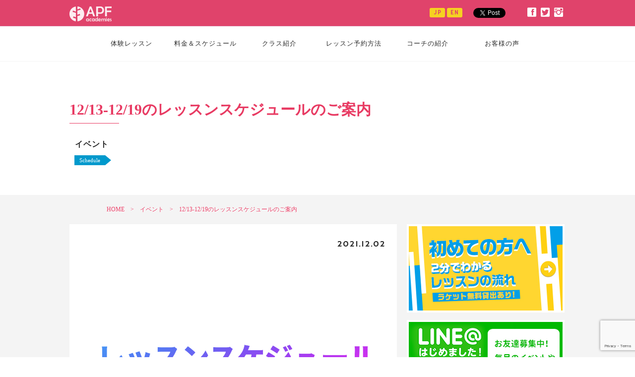

--- FILE ---
content_type: text/html; charset=UTF-8
request_url: https://apfacademies.net/archives/27688.html
body_size: 93263
content:
<!doctype html><html><head><meta charset="utf-8"><title>APF academies | スクンビットからすぐ！タイ・バンコクのテニススクール</title><meta name="viewport" content="width=device-width, initial-scale=1.0"><meta name="google-site-verification" content="3MdCMefrob5RcqeVWzo4RUIysLtEZxCkXDc3nZca9g8" /><meta property="fb:admins" content="1773584789535092" /><meta property="og:locale" content="ja_JP"><meta property="og:type" content="blog"><meta property="og:description" content="こんにちは。 12/13-12/19のスケジュールの更新にな [&hellip;]"><meta property="og:title" content="12/13-12/19のレッスンスケジュールのご案内"><meta property="og:url" content="https://apfacademies.net/archives/27688.html"><meta property="og:site_name" content="APF academies"><meta property="og:image" content="https://apfacademies.net/wordpress/wp-content/uploads/2021/11/4b67e1e083add7f22193a687fd6b6e14.jpeg"><link rel="stylesheet" type="text/css" media="all" href="https://apfacademies.net/wordpress/wp-content/cache/autoptimize/css/autoptimize_single_d961ada094f4e8016ad47f6662242fca.css"/><link href="https://apfacademies.net/wordpress/wp-content/themes/APFacademies/css/font-awesome.min.css" rel="stylesheet"><link rel="stylesheet" href="https://apfacademies.net/wordpress/wp-content/cache/autoptimize/css/autoptimize_single_e4aa694832e0e838e848aae80cc9fa8f.css" type="text/css" media="print" /><link href='https://fonts.googleapis.com/css?family=Oswald|Hammersmith+One' rel='stylesheet' type='text/css'> <!--[if lt IE 9]><meta http-equiv="Imagetoolbar" content="no" /> <script src="http://html5shiv.googlecode.com/svn/trunk/html5.js"></script> <![endif]-->  <script defer type="text/javascript" src="https://apfacademies.net/wordpress/wp-content/themes/APFacademies/js/jquery-1.8.3.min.js"></script> <script defer src="https://apis.google.com/js/platform.js"></script> <meta name="robots" content="max-snippet:-1,max-image-preview:large,max-video-preview:-1" /><link rel="canonical" href="https://apfacademies.net/archives/27688.html" /><meta name="description" content="こんにちは。 12/13&#x2d;12/19のスケジュールの更新になります。 ご予約は12/3(金)8:30からになります。" /><meta property="og:type" content="article" /><meta property="og:locale" content="ja_JP" /><meta property="og:site_name" content="APF academies" /><meta property="og:title" content="12/13&#x2d;12/19のレッスンスケジュールのご案内" /><meta property="og:description" content="こんにちは。 12/13&#x2d;12/19のスケジュールの更新になります。 ご予約は12/3(金)8:30からになります。 (1)レッスンはService ace(以下SA)又は電話(026656278)でのご予約が必要になります。 (2)レッスンには、レッスンチケットでの参加が可能です。 【チケットをお持ちでない場合】 チケットをご購入頂き、レッスンにご参加下さい。 *レッスンチケット購入の際、" /><meta property="og:url" content="https://apfacademies.net/archives/27688.html" /><meta property="og:image" content="https://apfacademies.net/wordpress/wp-content/uploads/2021/11/4b67e1e083add7f22193a687fd6b6e14.jpeg" /><meta property="og:image:width" content="1024" /><meta property="og:image:height" content="768" /><meta property="article:published_time" content="2021-12-02T09:43:24+00:00" /><meta property="article:modified_time" content="2021-12-02T09:43:24+00:00" /><meta name="twitter:card" content="summary_large_image" /><meta name="twitter:title" content="12/13&#x2d;12/19のレッスンスケジュールのご案内" /><meta name="twitter:description" content="こんにちは。 12/13&#x2d;12/19のスケジュールの更新になります。 ご予約は12/3(金)8:30からになります。 (1)レッスンはService ace(以下SA)又は電話(026656278)でのご予約が必要になります。 (2)レッスンには、レッスンチケットでの参加が可能です。 【チケットをお持ちでない場合】 チケットをご購入頂き、レッスンにご参加下さい。 *レッスンチケット購入の際、" /><meta name="twitter:image" content="https://apfacademies.net/wordpress/wp-content/uploads/2021/11/4b67e1e083add7f22193a687fd6b6e14.jpeg" /> <script type="application/ld+json">{"@context":"https://schema.org","@graph":[{"@type":"WebSite","@id":"https://apfacademies.net/#/schema/WebSite","url":"https://apfacademies.net/","name":"APF academies","description":"スクンビットからすぐ！タイ・バンコクのインドアテニススクール","inLanguage":"ja","potentialAction":{"@type":"SearchAction","target":{"@type":"EntryPoint","urlTemplate":"https://apfacademies.net/search/{search_term_string}"},"query-input":"required name=search_term_string"},"publisher":{"@type":"Organization","@id":"https://apfacademies.net/#/schema/Organization","name":"APF academies","url":"https://apfacademies.net/"}},{"@type":"WebPage","@id":"https://apfacademies.net/archives/27688.html","url":"https://apfacademies.net/archives/27688.html","name":"12/13&#x2d;12/19のレッスンスケジュールのご案内 &#x2d; APF academies","description":"こんにちは。 12/13&#x2d;12/19のスケジュールの更新になります。 ご予約は12/3(金)8:30からになります。","inLanguage":"ja","isPartOf":{"@id":"https://apfacademies.net/#/schema/WebSite"},"breadcrumb":{"@type":"BreadcrumbList","@id":"https://apfacademies.net/#/schema/BreadcrumbList","itemListElement":[{"@type":"ListItem","position":1,"item":"https://apfacademies.net/","name":"APF academies"},{"@type":"ListItem","position":2,"item":"https://apfacademies.net/archives/category/event","name":"カテゴリー: イベント"},{"@type":"ListItem","position":3,"name":"12/13&#x2d;12/19のレッスンスケジュールのご案内"}]},"potentialAction":{"@type":"ReadAction","target":"https://apfacademies.net/archives/27688.html"},"datePublished":"2021-12-02T09:43:24+00:00","dateModified":"2021-12-02T09:43:24+00:00","author":{"@type":"Person","@id":"https://apfacademies.net/#/schema/Person/e9471ae5c08c1cf97698ccb464b04837","name":"APF Academies","description":"初心者でも安心！一般レッスンからプロ選手コースまで充実。バンコク最大のテニスクラブ、APF Academies。"}}]}</script>  <script type="text/javascript" id="wpp-js" src="https://apfacademies.net/wordpress/wp-content/plugins/wordpress-popular-posts/assets/js/wpp.min.js?ver=7.3.8" data-sampling="0" data-sampling-rate="100" data-api-url="https://apfacademies.net/wp-json/wordpress-popular-posts" data-post-id="27688" data-token="05db651424" data-lang="0" data-debug="0"></script> <link rel="alternate" type="application/rss+xml" title="APF academies &raquo; 12/13-12/19のレッスンスケジュールのご案内 のコメントのフィード" href="https://apfacademies.net/archives/27688.html/feed" /><link rel="alternate" title="oEmbed (JSON)" type="application/json+oembed" href="https://apfacademies.net/wp-json/oembed/1.0/embed?url=https%3A%2F%2Fapfacademies.net%2Farchives%2F27688.html" /><link rel="alternate" title="oEmbed (XML)" type="text/xml+oembed" href="https://apfacademies.net/wp-json/oembed/1.0/embed?url=https%3A%2F%2Fapfacademies.net%2Farchives%2F27688.html&#038;format=xml" /> <style type="text/css">.wp-pagenavi{float:right !important; }</style><style id='wp-img-auto-sizes-contain-inline-css' type='text/css'>img:is([sizes=auto i],[sizes^="auto," i]){contain-intrinsic-size:3000px 1500px}
/*# sourceURL=wp-img-auto-sizes-contain-inline-css */</style><link rel='stylesheet' id='sbr_styles-css' href='https://apfacademies.net/wordpress/wp-content/plugins/reviews-feed/assets/css/sbr-styles.min.css?ver=2.1.1' type='text/css' media='all' /><link rel='stylesheet' id='sbi_styles-css' href='https://apfacademies.net/wordpress/wp-content/plugins/instagram-feed/css/sbi-styles.min.css?ver=6.10.0' type='text/css' media='all' /><style id='wp-emoji-styles-inline-css' type='text/css'>img.wp-smiley, img.emoji {
		display: inline !important;
		border: none !important;
		box-shadow: none !important;
		height: 1em !important;
		width: 1em !important;
		margin: 0 0.07em !important;
		vertical-align: -0.1em !important;
		background: none !important;
		padding: 0 !important;
	}
/*# sourceURL=wp-emoji-styles-inline-css */</style><style id='wp-block-library-inline-css' type='text/css'>:root{--wp-block-synced-color:#7a00df;--wp-block-synced-color--rgb:122,0,223;--wp-bound-block-color:var(--wp-block-synced-color);--wp-editor-canvas-background:#ddd;--wp-admin-theme-color:#007cba;--wp-admin-theme-color--rgb:0,124,186;--wp-admin-theme-color-darker-10:#006ba1;--wp-admin-theme-color-darker-10--rgb:0,107,160.5;--wp-admin-theme-color-darker-20:#005a87;--wp-admin-theme-color-darker-20--rgb:0,90,135;--wp-admin-border-width-focus:2px}@media (min-resolution:192dpi){:root{--wp-admin-border-width-focus:1.5px}}.wp-element-button{cursor:pointer}:root .has-very-light-gray-background-color{background-color:#eee}:root .has-very-dark-gray-background-color{background-color:#313131}:root .has-very-light-gray-color{color:#eee}:root .has-very-dark-gray-color{color:#313131}:root .has-vivid-green-cyan-to-vivid-cyan-blue-gradient-background{background:linear-gradient(135deg,#00d084,#0693e3)}:root .has-purple-crush-gradient-background{background:linear-gradient(135deg,#34e2e4,#4721fb 50%,#ab1dfe)}:root .has-hazy-dawn-gradient-background{background:linear-gradient(135deg,#faaca8,#dad0ec)}:root .has-subdued-olive-gradient-background{background:linear-gradient(135deg,#fafae1,#67a671)}:root .has-atomic-cream-gradient-background{background:linear-gradient(135deg,#fdd79a,#004a59)}:root .has-nightshade-gradient-background{background:linear-gradient(135deg,#330968,#31cdcf)}:root .has-midnight-gradient-background{background:linear-gradient(135deg,#020381,#2874fc)}:root{--wp--preset--font-size--normal:16px;--wp--preset--font-size--huge:42px}.has-regular-font-size{font-size:1em}.has-larger-font-size{font-size:2.625em}.has-normal-font-size{font-size:var(--wp--preset--font-size--normal)}.has-huge-font-size{font-size:var(--wp--preset--font-size--huge)}.has-text-align-center{text-align:center}.has-text-align-left{text-align:left}.has-text-align-right{text-align:right}.has-fit-text{white-space:nowrap!important}#end-resizable-editor-section{display:none}.aligncenter{clear:both}.items-justified-left{justify-content:flex-start}.items-justified-center{justify-content:center}.items-justified-right{justify-content:flex-end}.items-justified-space-between{justify-content:space-between}.screen-reader-text{border:0;clip-path:inset(50%);height:1px;margin:-1px;overflow:hidden;padding:0;position:absolute;width:1px;word-wrap:normal!important}.screen-reader-text:focus{background-color:#ddd;clip-path:none;color:#444;display:block;font-size:1em;height:auto;left:5px;line-height:normal;padding:15px 23px 14px;text-decoration:none;top:5px;width:auto;z-index:100000}html :where(.has-border-color){border-style:solid}html :where([style*=border-top-color]){border-top-style:solid}html :where([style*=border-right-color]){border-right-style:solid}html :where([style*=border-bottom-color]){border-bottom-style:solid}html :where([style*=border-left-color]){border-left-style:solid}html :where([style*=border-width]){border-style:solid}html :where([style*=border-top-width]){border-top-style:solid}html :where([style*=border-right-width]){border-right-style:solid}html :where([style*=border-bottom-width]){border-bottom-style:solid}html :where([style*=border-left-width]){border-left-style:solid}html :where(img[class*=wp-image-]){height:auto;max-width:100%}:where(figure){margin:0 0 1em}html :where(.is-position-sticky){--wp-admin--admin-bar--position-offset:var(--wp-admin--admin-bar--height,0px)}@media screen and (max-width:600px){html :where(.is-position-sticky){--wp-admin--admin-bar--position-offset:0px}}

/*# sourceURL=wp-block-library-inline-css */</style><style id='classic-theme-styles-inline-css' type='text/css'>/*! This file is auto-generated */
.wp-block-button__link{color:#fff;background-color:#32373c;border-radius:9999px;box-shadow:none;text-decoration:none;padding:calc(.667em + 2px) calc(1.333em + 2px);font-size:1.125em}.wp-block-file__button{background:#32373c;color:#fff;text-decoration:none}
/*# sourceURL=/wp-includes/css/classic-themes.min.css */</style><style id='global-styles-inline-css' type='text/css'>:root{--wp--preset--aspect-ratio--square: 1;--wp--preset--aspect-ratio--4-3: 4/3;--wp--preset--aspect-ratio--3-4: 3/4;--wp--preset--aspect-ratio--3-2: 3/2;--wp--preset--aspect-ratio--2-3: 2/3;--wp--preset--aspect-ratio--16-9: 16/9;--wp--preset--aspect-ratio--9-16: 9/16;--wp--preset--color--black: #000000;--wp--preset--color--cyan-bluish-gray: #abb8c3;--wp--preset--color--white: #ffffff;--wp--preset--color--pale-pink: #f78da7;--wp--preset--color--vivid-red: #cf2e2e;--wp--preset--color--luminous-vivid-orange: #ff6900;--wp--preset--color--luminous-vivid-amber: #fcb900;--wp--preset--color--light-green-cyan: #7bdcb5;--wp--preset--color--vivid-green-cyan: #00d084;--wp--preset--color--pale-cyan-blue: #8ed1fc;--wp--preset--color--vivid-cyan-blue: #0693e3;--wp--preset--color--vivid-purple: #9b51e0;--wp--preset--gradient--vivid-cyan-blue-to-vivid-purple: linear-gradient(135deg,rgb(6,147,227) 0%,rgb(155,81,224) 100%);--wp--preset--gradient--light-green-cyan-to-vivid-green-cyan: linear-gradient(135deg,rgb(122,220,180) 0%,rgb(0,208,130) 100%);--wp--preset--gradient--luminous-vivid-amber-to-luminous-vivid-orange: linear-gradient(135deg,rgb(252,185,0) 0%,rgb(255,105,0) 100%);--wp--preset--gradient--luminous-vivid-orange-to-vivid-red: linear-gradient(135deg,rgb(255,105,0) 0%,rgb(207,46,46) 100%);--wp--preset--gradient--very-light-gray-to-cyan-bluish-gray: linear-gradient(135deg,rgb(238,238,238) 0%,rgb(169,184,195) 100%);--wp--preset--gradient--cool-to-warm-spectrum: linear-gradient(135deg,rgb(74,234,220) 0%,rgb(151,120,209) 20%,rgb(207,42,186) 40%,rgb(238,44,130) 60%,rgb(251,105,98) 80%,rgb(254,248,76) 100%);--wp--preset--gradient--blush-light-purple: linear-gradient(135deg,rgb(255,206,236) 0%,rgb(152,150,240) 100%);--wp--preset--gradient--blush-bordeaux: linear-gradient(135deg,rgb(254,205,165) 0%,rgb(254,45,45) 50%,rgb(107,0,62) 100%);--wp--preset--gradient--luminous-dusk: linear-gradient(135deg,rgb(255,203,112) 0%,rgb(199,81,192) 50%,rgb(65,88,208) 100%);--wp--preset--gradient--pale-ocean: linear-gradient(135deg,rgb(255,245,203) 0%,rgb(182,227,212) 50%,rgb(51,167,181) 100%);--wp--preset--gradient--electric-grass: linear-gradient(135deg,rgb(202,248,128) 0%,rgb(113,206,126) 100%);--wp--preset--gradient--midnight: linear-gradient(135deg,rgb(2,3,129) 0%,rgb(40,116,252) 100%);--wp--preset--font-size--small: 13px;--wp--preset--font-size--medium: 20px;--wp--preset--font-size--large: 36px;--wp--preset--font-size--x-large: 42px;--wp--preset--spacing--20: 0.44rem;--wp--preset--spacing--30: 0.67rem;--wp--preset--spacing--40: 1rem;--wp--preset--spacing--50: 1.5rem;--wp--preset--spacing--60: 2.25rem;--wp--preset--spacing--70: 3.38rem;--wp--preset--spacing--80: 5.06rem;--wp--preset--shadow--natural: 6px 6px 9px rgba(0, 0, 0, 0.2);--wp--preset--shadow--deep: 12px 12px 50px rgba(0, 0, 0, 0.4);--wp--preset--shadow--sharp: 6px 6px 0px rgba(0, 0, 0, 0.2);--wp--preset--shadow--outlined: 6px 6px 0px -3px rgb(255, 255, 255), 6px 6px rgb(0, 0, 0);--wp--preset--shadow--crisp: 6px 6px 0px rgb(0, 0, 0);}:where(.is-layout-flex){gap: 0.5em;}:where(.is-layout-grid){gap: 0.5em;}body .is-layout-flex{display: flex;}.is-layout-flex{flex-wrap: wrap;align-items: center;}.is-layout-flex > :is(*, div){margin: 0;}body .is-layout-grid{display: grid;}.is-layout-grid > :is(*, div){margin: 0;}:where(.wp-block-columns.is-layout-flex){gap: 2em;}:where(.wp-block-columns.is-layout-grid){gap: 2em;}:where(.wp-block-post-template.is-layout-flex){gap: 1.25em;}:where(.wp-block-post-template.is-layout-grid){gap: 1.25em;}.has-black-color{color: var(--wp--preset--color--black) !important;}.has-cyan-bluish-gray-color{color: var(--wp--preset--color--cyan-bluish-gray) !important;}.has-white-color{color: var(--wp--preset--color--white) !important;}.has-pale-pink-color{color: var(--wp--preset--color--pale-pink) !important;}.has-vivid-red-color{color: var(--wp--preset--color--vivid-red) !important;}.has-luminous-vivid-orange-color{color: var(--wp--preset--color--luminous-vivid-orange) !important;}.has-luminous-vivid-amber-color{color: var(--wp--preset--color--luminous-vivid-amber) !important;}.has-light-green-cyan-color{color: var(--wp--preset--color--light-green-cyan) !important;}.has-vivid-green-cyan-color{color: var(--wp--preset--color--vivid-green-cyan) !important;}.has-pale-cyan-blue-color{color: var(--wp--preset--color--pale-cyan-blue) !important;}.has-vivid-cyan-blue-color{color: var(--wp--preset--color--vivid-cyan-blue) !important;}.has-vivid-purple-color{color: var(--wp--preset--color--vivid-purple) !important;}.has-black-background-color{background-color: var(--wp--preset--color--black) !important;}.has-cyan-bluish-gray-background-color{background-color: var(--wp--preset--color--cyan-bluish-gray) !important;}.has-white-background-color{background-color: var(--wp--preset--color--white) !important;}.has-pale-pink-background-color{background-color: var(--wp--preset--color--pale-pink) !important;}.has-vivid-red-background-color{background-color: var(--wp--preset--color--vivid-red) !important;}.has-luminous-vivid-orange-background-color{background-color: var(--wp--preset--color--luminous-vivid-orange) !important;}.has-luminous-vivid-amber-background-color{background-color: var(--wp--preset--color--luminous-vivid-amber) !important;}.has-light-green-cyan-background-color{background-color: var(--wp--preset--color--light-green-cyan) !important;}.has-vivid-green-cyan-background-color{background-color: var(--wp--preset--color--vivid-green-cyan) !important;}.has-pale-cyan-blue-background-color{background-color: var(--wp--preset--color--pale-cyan-blue) !important;}.has-vivid-cyan-blue-background-color{background-color: var(--wp--preset--color--vivid-cyan-blue) !important;}.has-vivid-purple-background-color{background-color: var(--wp--preset--color--vivid-purple) !important;}.has-black-border-color{border-color: var(--wp--preset--color--black) !important;}.has-cyan-bluish-gray-border-color{border-color: var(--wp--preset--color--cyan-bluish-gray) !important;}.has-white-border-color{border-color: var(--wp--preset--color--white) !important;}.has-pale-pink-border-color{border-color: var(--wp--preset--color--pale-pink) !important;}.has-vivid-red-border-color{border-color: var(--wp--preset--color--vivid-red) !important;}.has-luminous-vivid-orange-border-color{border-color: var(--wp--preset--color--luminous-vivid-orange) !important;}.has-luminous-vivid-amber-border-color{border-color: var(--wp--preset--color--luminous-vivid-amber) !important;}.has-light-green-cyan-border-color{border-color: var(--wp--preset--color--light-green-cyan) !important;}.has-vivid-green-cyan-border-color{border-color: var(--wp--preset--color--vivid-green-cyan) !important;}.has-pale-cyan-blue-border-color{border-color: var(--wp--preset--color--pale-cyan-blue) !important;}.has-vivid-cyan-blue-border-color{border-color: var(--wp--preset--color--vivid-cyan-blue) !important;}.has-vivid-purple-border-color{border-color: var(--wp--preset--color--vivid-purple) !important;}.has-vivid-cyan-blue-to-vivid-purple-gradient-background{background: var(--wp--preset--gradient--vivid-cyan-blue-to-vivid-purple) !important;}.has-light-green-cyan-to-vivid-green-cyan-gradient-background{background: var(--wp--preset--gradient--light-green-cyan-to-vivid-green-cyan) !important;}.has-luminous-vivid-amber-to-luminous-vivid-orange-gradient-background{background: var(--wp--preset--gradient--luminous-vivid-amber-to-luminous-vivid-orange) !important;}.has-luminous-vivid-orange-to-vivid-red-gradient-background{background: var(--wp--preset--gradient--luminous-vivid-orange-to-vivid-red) !important;}.has-very-light-gray-to-cyan-bluish-gray-gradient-background{background: var(--wp--preset--gradient--very-light-gray-to-cyan-bluish-gray) !important;}.has-cool-to-warm-spectrum-gradient-background{background: var(--wp--preset--gradient--cool-to-warm-spectrum) !important;}.has-blush-light-purple-gradient-background{background: var(--wp--preset--gradient--blush-light-purple) !important;}.has-blush-bordeaux-gradient-background{background: var(--wp--preset--gradient--blush-bordeaux) !important;}.has-luminous-dusk-gradient-background{background: var(--wp--preset--gradient--luminous-dusk) !important;}.has-pale-ocean-gradient-background{background: var(--wp--preset--gradient--pale-ocean) !important;}.has-electric-grass-gradient-background{background: var(--wp--preset--gradient--electric-grass) !important;}.has-midnight-gradient-background{background: var(--wp--preset--gradient--midnight) !important;}.has-small-font-size{font-size: var(--wp--preset--font-size--small) !important;}.has-medium-font-size{font-size: var(--wp--preset--font-size--medium) !important;}.has-large-font-size{font-size: var(--wp--preset--font-size--large) !important;}.has-x-large-font-size{font-size: var(--wp--preset--font-size--x-large) !important;}
/*# sourceURL=global-styles-inline-css */</style><link rel='stylesheet' id='contact-form-7-css' href='https://apfacademies.net/wordpress/wp-content/cache/autoptimize/css/autoptimize_single_64ac31699f5326cb3c76122498b76f66.css?ver=6.1.4' type='text/css' media='all' /><link rel='stylesheet' id='ctf_styles-css' href='https://apfacademies.net/wordpress/wp-content/plugins/custom-twitter-feeds/css/ctf-styles.min.css?ver=2.3.1' type='text/css' media='all' /><link rel='stylesheet' id='responsive-lightbox-nivo_lightbox-css-css' href='https://apfacademies.net/wordpress/wp-content/cache/autoptimize/css/autoptimize_single_675d2afa6a4b1e3d9a20d2d323dc946c.css?ver=e50ab88c61602ff563f175e3c7e81c71' type='text/css' media='all' /><link rel='stylesheet' id='responsive-lightbox-nivo_lightbox-css-d-css' href='https://apfacademies.net/wordpress/wp-content/cache/autoptimize/css/autoptimize_single_fe333f7511162df9f83a7aaddcfc70eb.css?ver=e50ab88c61602ff563f175e3c7e81c71' type='text/css' media='all' /><link rel='stylesheet' id='cff-css' href='https://apfacademies.net/wordpress/wp-content/plugins/custom-facebook-feed/assets/css/cff-style.min.css?ver=4.3.4' type='text/css' media='all' /><link rel='stylesheet' id='sb-font-awesome-css' href='https://apfacademies.net/wordpress/wp-content/plugins/custom-facebook-feed/assets/css/font-awesome.min.css?ver=4.7.0' type='text/css' media='all' /><link rel='stylesheet' id='wordpress-popular-posts-css-css' href='https://apfacademies.net/wordpress/wp-content/cache/autoptimize/css/autoptimize_single_b0c5380115a71696484dc308f8f5fe8e.css?ver=7.3.8' type='text/css' media='all' /><link rel='stylesheet' id='recent-posts-widget-with-thumbnails-public-style-css' href='https://apfacademies.net/wordpress/wp-content/cache/autoptimize/css/autoptimize_single_17cb45a014a028d6413c83fd7f51b302.css?ver=7.1.1' type='text/css' media='all' /><link rel='stylesheet' id='wp-pagenavi-style-css' href='https://apfacademies.net/wordpress/wp-content/cache/autoptimize/css/autoptimize_single_2bac840f149f02f7676e1769433a0c21.css?ver=1.0' type='text/css' media='all' /> <script defer type="text/javascript" src="https://apfacademies.net/wordpress/wp-includes/js/jquery/jquery.min.js?ver=3.7.1" id="jquery-core-js"></script> <script defer type="text/javascript" src="https://apfacademies.net/wordpress/wp-includes/js/jquery/jquery-migrate.min.js?ver=3.4.1" id="jquery-migrate-js"></script> <script defer type="text/javascript" src="https://apfacademies.net/wordpress/wp-content/plugins/responsive-lightbox-lite/assets/nivo-lightbox/nivo-lightbox.min.js?ver=e50ab88c61602ff563f175e3c7e81c71" id="responsive-lightbox-nivo_lightbox-js"></script> <script defer id="responsive-lightbox-lite-script-js-extra" src="[data-uri]"></script> <script defer type="text/javascript" src="https://apfacademies.net/wordpress/wp-content/cache/autoptimize/js/autoptimize_single_8af233e3130a49d0c392f19d10ecc79b.js?ver=e50ab88c61602ff563f175e3c7e81c71" id="responsive-lightbox-lite-script-js"></script> <link rel="https://api.w.org/" href="https://apfacademies.net/wp-json/" /><link rel="alternate" title="JSON" type="application/json" href="https://apfacademies.net/wp-json/wp/v2/posts/27688" /><link rel="EditURI" type="application/rsd+xml" title="RSD" href="https://apfacademies.net/wordpress/xmlrpc.php?rsd" /><link rel="shortcut icon" href="https://apfacademies.net/wordpress/wp-content/uploads/2015/10/favicon-16x16.png" /><link rel="apple-touch-icon-precomposed" href="https://apfacademies.net/wordpress/wp-content/uploads/2015/09/favicon2.png" /> <style type="text/css">.wp-pagenavi
	{
		font-size:12px !important;
	}</style><style id="wpp-loading-animation-styles">@-webkit-keyframes bgslide{from{background-position-x:0}to{background-position-x:-200%}}@keyframes bgslide{from{background-position-x:0}to{background-position-x:-200%}}.wpp-widget-block-placeholder,.wpp-shortcode-placeholder{margin:0 auto;width:60px;height:3px;background:#dd3737;background:linear-gradient(90deg,#dd3737 0%,#571313 10%,#dd3737 100%);background-size:200% auto;border-radius:3px;-webkit-animation:bgslide 1s infinite linear;animation:bgslide 1s infinite linear}</style><style type="text/css" id="wp-custom-css">/* 動画を囲うdiv */
.video {
  position: relative;
  width:100%; /* 横幅は100%にしておく(ここを変えたい場合は実装コード2の方法を確認してください) */
  height:0; /* 高さは0にしておく(padding-topで高さを指定するため) */
  padding-top: 56.25%; /* 高さを指定(16:9) */
}

/* YouTube埋め込み用のiframe */
.video iframe{
  position: absolute;
  top: 0;
  left: 0;
  width: 100%;
  height: 100%;
}</style> <script defer src="[data-uri]"></script> </head><body class="fo_jp"><div id="fb-root"></div> <script defer src="[data-uri]"></script> <header><div id="hdrArea"><div id="hdrLogo"><a href="https://apfacademies.net"><img src="https://apfacademies.net/wordpress/wp-content/themes/APFacademies/images/top_logo.png" width="86" height="30" alt="APFacademies"/></a></div><div class="panel"> <label for="check" class="btnMb"><span class="fa fa-bars"></span>&nbsp;MENU</label> <input type="checkbox" class="check" id="check" /><ul id="menu-mbmenu" class="menu"><li><a href="https://apfacademies.net/free_lesson">体験レッスン</a></li><li><a href="https://apfacademies.net/archives/category/notice">｜ お知らせ ｜</a></li><li><a href="https://apfacademies.net/price-2">レッスン料金表</a></li><li><a href="https://apfacademies.net/schedule-price">Group Lesson Schedule &#038; Pricing</a></li><li><a href="https://apfacademies.net/reservation">レッスン予約方法（ネットで予約可能なサービスエース使用方法）</a></li><li><a href="https://apfacademies.net/newmember">レッスンスタートまでの流れ</a></li><li><a href="https://apfacademies.net/price">クラス紹介</a></li><li><a href="https://apfacademies.net/archives/category/coach">コーチの紹介</a></li><li><a href="https://apfacademies.net/customer">お客様の声</a></li><li><a href="https://apfacademies.net/comment">推薦コメント</a></li><li><a href="https://apfacademies.net/contact">お問合せ</a></li><li><a href="https://apfacademies.net/access">アクセス・地図</a></li><li><a href="https://apfacademies.net/company">会社概要</a></li><li><a href="https://www.instagram.com/apftennis_academy/">Instagram</a></li></ul> <label for="check" class="cbtn"></label></div><div id="hdrIcon"  class="clearfix"><ul class="clearfix"><li class="icon"><a href="https://www.facebook.com/apfacademies" target="_blank">F</li><li class="icon"><a href="https://twitter.com/Youtube15070485" target="_blank">T</a></li><li class="icon"><a href="https://www.instagram.com/youtubetennisclub/?hl=en" target="_blank">I</a></li></ul></div><div id="hdrSns" class="clearfix"><ul><li><a href="https://twitter.com/share?ref_src=twsrc%5Etfw" class="twitter-share-button" data-show-count="false">Tweet</a><script defer src="https://platform.twitter.com/widgets.js" charset="utf-8"></script> </li><li><div class="fb-share-button" data-href="https://www.facebook.com/apfacademies/" data-layout="button_count" data-mobile-iframe="true"></div></li><li><div class="g-ytsubscribe" data-channel="apfacademies" data-layout="default" data-theme="dark" data-count="hidden"></div></li></ul></div><div id="hdrLang" class="clearfix"> <a class="hdrbutton fo_en" href="https://apfacademies.net">JP</a> <a class="hdrbutton fo_en" href="https://apfacademies.net/en">EN</a></div></div></header><nav id="navi"><div id="naviArea"><div class="menu-menu-container"><ul id="menu-menu" class="menu"><li><a href="https://apfacademies.net/free_lesson">体験レッスン</a><ul class="sub-menu"><li><a href="https://apfacademies.net/newmember">レッスンスタートまでの流れ</a></li><li><a href="https://apfacademies.net/archives/category/notice">プロモーション</a></li></ul></li><li><a href="https://apfacademies.net/schedule-price">料金＆スケジュール</a><ul class="sub-menu"><li><a href="https://apfacademies.net/schedule-price">レッスンスケジュール</a></li><li><a href="https://apfacademies.net/lesson-ticket-price">レッスンチケット</a></li></ul></li><li><a href="https://apfacademies.net/price">クラス紹介</a></li><li><a href="https://apfacademies.net/reservation">レッスン予約方法</a><ul class="sub-menu"><li><a href="https://apfacademies.net/reservation-2">レッスン予約方法</a></li><li><a href="https://apfacademies.net/reservation">手軽にネットでレッスン予約</a></li></ul></li><li><a href="https://apfacademies.net/archives/category/coach">コーチの紹介</a></li><li><a href="https://apfacademies.net/customer">お客様の声</a><ul class="sub-menu"><li><a href="https://apfacademies.net/customer">帰国後のお客様の声</a></li><li><a href="https://apfacademies.net/comment">プロの推薦コメント</a></li></ul></li></ul></div></div></nav><main><section id="pageTitle"><div class="wrapper"><h1 class="pinkText singleTitle">12/13-12/19のレッスンスケジュールのご案内</h1><p class="line03"></p><h3>イベント</h3><div class="clearfix"><ul class="clearfix"><li class="tagBlue"><a href="https://apfacademies.net/archives/tag/schedule" rel="tag">Schedule</a></li></ul></div></div></section><div id="pageArea"><div class="wrapper"><div id="pankuzu" class="breadcrumbs icon"> <a title="APF academiesへ行く" href="https://apfacademies.net" class="home">HOME</a>&nbsp;&nbsp;&gt;&nbsp;&nbsp;<span typeof="v:Breadcrumb"><a rel="v:url" property="v:title" title="Go to the イベント category archives." href="https://apfacademies.net/archives/category/event" class="taxonomy category">イベント</a></span>&nbsp;&nbsp;&gt;&nbsp;&nbsp;<span typeof="v:Breadcrumb"><span property="v:title">12/13-12/19のレッスンスケジュールのご案内</span></span></div><article><p class="fo_en textRight">2021.12.02</p><p><a href="https://apfacademies.net/wordpress/wp-content/uploads/2021/11/4b67e1e083add7f22193a687fd6b6e14.jpeg" rel="lightbox-0"><img decoding="async" class="alignnone size-full wp-image-27722" src="https://apfacademies.net/wordpress/wp-content/uploads/2021/11/4b67e1e083add7f22193a687fd6b6e14.jpeg" alt="" width="600" srcset="https://apfacademies.net/wordpress/wp-content/uploads/2021/11/4b67e1e083add7f22193a687fd6b6e14.jpeg 1024w, https://apfacademies.net/wordpress/wp-content/uploads/2021/11/4b67e1e083add7f22193a687fd6b6e14-300x225.jpeg 300w, https://apfacademies.net/wordpress/wp-content/uploads/2021/11/4b67e1e083add7f22193a687fd6b6e14-768x576.jpeg 768w, https://apfacademies.net/wordpress/wp-content/uploads/2021/11/4b67e1e083add7f22193a687fd6b6e14-400x300.jpeg 400w" sizes="(max-width: 1024px) 100vw, 1024px" /></a></p><p>こんにちは。<br /> 12/13-12/19のスケジュールの更新になります。</p><h2><strong>12/13-12/19 特別スケジュール</strong></h2><p><a href="https://apfacademies.net/wordpress/wp-content/uploads/2021/12/20211213_APF-lesson-schedule-with-coach.jpg" rel="lightbox-1"><img decoding="async" class="alignnone size-full wp-image-27728" src="https://apfacademies.net/wordpress/wp-content/uploads/2021/12/20211213_APF-lesson-schedule-with-coach.jpg" alt="" width="400" srcset="https://apfacademies.net/wordpress/wp-content/uploads/2021/12/20211213_APF-lesson-schedule-with-coach.jpg 1240w, https://apfacademies.net/wordpress/wp-content/uploads/2021/12/20211213_APF-lesson-schedule-with-coach-212x300.jpg 212w, https://apfacademies.net/wordpress/wp-content/uploads/2021/12/20211213_APF-lesson-schedule-with-coach-724x1024.jpg 724w, https://apfacademies.net/wordpress/wp-content/uploads/2021/12/20211213_APF-lesson-schedule-with-coach-768x1086.jpg 768w, https://apfacademies.net/wordpress/wp-content/uploads/2021/12/20211213_APF-lesson-schedule-with-coach-1087x1536.jpg 1087w" sizes="(max-width: 1240px) 100vw, 1240px" /></a></p><h2>予約開始日</h2><p>ご予約は12/3(金)8:30からになります。</p><h2><strong>予約方法</strong></h2><p>(1)レッスンはService ace(以下SA)又は電話(026656278)でのご予約が必要になります。</p><p>(2)レッスンには、レッスンチケットでの参加が可能です。</p><p>【チケットをお持ちでない場合】<br /> チケットをご購入頂き、レッスンにご参加下さい。</p><h2>レッスンチケット規約と料金</h2><p><a href="https://apfacademies.net/wordpress/wp-content/uploads/2021/09/0beffd0526bf01e6d06a43865fa490a6.jpg" rel="lightbox-2"><img decoding="async" class="alignnone size-full wp-image-27340" src="https://apfacademies.net/wordpress/wp-content/uploads/2021/09/0beffd0526bf01e6d06a43865fa490a6.jpg" alt="" width="400" srcset="https://apfacademies.net/wordpress/wp-content/uploads/2021/09/0beffd0526bf01e6d06a43865fa490a6.jpg 1240w, https://apfacademies.net/wordpress/wp-content/uploads/2021/09/0beffd0526bf01e6d06a43865fa490a6-212x300.jpg 212w, https://apfacademies.net/wordpress/wp-content/uploads/2021/09/0beffd0526bf01e6d06a43865fa490a6-724x1024.jpg 724w, https://apfacademies.net/wordpress/wp-content/uploads/2021/09/0beffd0526bf01e6d06a43865fa490a6-768x1086.jpg 768w, https://apfacademies.net/wordpress/wp-content/uploads/2021/09/0beffd0526bf01e6d06a43865fa490a6-1087x1536.jpg 1087w" sizes="(max-width: 1240px) 100vw, 1240px" /></a></p><div>*レッスンチケット購入の際、初回のレッスン日をお決めください。そこから有効期限を設定します。</div><div><span style="color: #ff0000;"><strong>もし初回日が決まっていない場合は、仮の期限を設定しますので、初回日が決まりましたらご連絡下さい。有効期限の変更を致します。</strong></span></div><div><span style="color: #ff0000;"><strong>予約システム(サービスエース)内で自動での有効期限の変更は出来ませんので、ご了承下さい。</strong></span></div><h2>レッスンについて</h2><p>*レッスン生徒が1名の場合、90分のレッスンを60分とさせて頂きます。</p><p>*1コートあたりの人数は、基本8名とさせて頂きます。<br /> ジュニアクラスはアシスタントコーチがいる場合は最大10名で行う場合があります。<br /> 状況により1面の人数が変更になる場合もございます。</p><p>*レッスン前日までに申込みが無い場合、レッスンがキャンセルになる場合がありますのでご了承下さい。</p><p>&nbsp;</p><h2><span style="color: #ff0000;">*体験レッスンについて</span></h2><p>2021年10月11日より、一般クラス・ジュニアクラス・キッズクラスの体験レッスンの料金はTHB500+となります。</p><p>*体験は新規の方に限ります。</p><p>体験レッスン当日にチケットをご購入頂いた場合は、チケット料金からTHB500+を割引致します。</p><h2>ウェイティング予約について</h2><p>*定員になっているクラスも、ウェイティングで予約を入れて頂くとキャンセルが出る可能性もありますのでご利用下さい</p><p>*空きが出た場合はご登録頂いているメールアドレスに、メールが届きます。</p><p>*ウェイティングはレッスン1時間前、自動キャンセルになります。</p><h2>キャンセルについて</h2><p>レッスンをキャンセルされる場合は、*Service ace(前日23:59まで)又はお電話(前日18:30まで)にて可能です。</p><p>＊当日、レッスンをお休みされる場合もご連絡下さい。その場合チケットの有効期限内で別途手数料THB150で再振替可です。連絡無しで休んだ場合は振替不可となりますので、お気をつけください。</p><h2>APFを利用される際のお願い</h2><p>a.体温測定、アルコールジェルでの殺菌及び手洗いの徹底、室内でのソーシャルディスタンシングをお願いしております。ご協力下さい。</p><p>b.テニスコート以外ではマスク着用をお願いします。</p><p>c.コーチもレッスン中に生徒さんと距離が近い場合は、マスクを着用致します。</p><p>d.全スタッフワクチンを2回既に接種済みです。</p><div class="wpBtnPage btn blue whiteText mb_20"><a href="http://apfacademies.net/free_lesson">体験レッスン申込み</a></div><div class="wpYouTubeBanner"><a href="https://www.youtube.com/user/apfacademies/"><img src="https://apfacademies.net/wordpress/wp-content/themes/APFacademies/images/top_promotion_img_03.png" alt="YouTubeバナー"></a></div><div id="kijishita"><h5>イベントの関連記事</h5><ul><li><a href="https://apfacademies.net/archives/32900.html">鈴木貴男プロがバンコクに！2026年 2月28日・3月1日・3月4日 限定 特別テニスレッスン開催</a>&nbsp;<span style="font-size: 13px; color: #999;">2026年01月27日&nbsp;&nbsp;</span></li><li><a href="https://apfacademies.net/archives/32832.html">A professional coach currently teaching in Japan is coming to Thailand 🇹🇭! Pickleball Beginner Lesson [Jan 28]</a>&nbsp;<span style="font-size: 13px; color: #999;">2026年01月09日&nbsp;&nbsp;</span></li><li><a href="https://apfacademies.net/archives/32827.html">日本で指導する現役コーチが来タイ🇹🇭！ ピックルボール ビギナーズレッスン【1/28】</a>&nbsp;<span style="font-size: 13px; color: #999;">2026年01月09日&nbsp;&nbsp;</span></li><li><a href="https://apfacademies.net/archives/32761.html">年末年始（12月28日＆1月3日）特別レッスン　まだ空きあります！！</a>&nbsp;<span style="font-size: 13px; color: #999;">2025年12月16日&nbsp;&nbsp;</span></li><li><a href="https://apfacademies.net/archives/32753.html">日本人プロテニス選手がバンコクで強化合宿を実施中</a>&nbsp;<span style="font-size: 13px; color: #999;">2025年12月16日&nbsp;&nbsp;</span></li><li><a href="https://apfacademies.net/archives/32709.html">初心者歓迎！ピックルボールイベント in Bangkok Vol.2｜1/17(土)</a>&nbsp;<span style="font-size: 13px; color: #999;">2025年12月12日&nbsp;&nbsp;</span></li><li><a href="https://apfacademies.net/archives/32712.html">Pickleball  Event in Bangkok – Beginner Friendly!｜Saturday, January 17 at APF Academies</a>&nbsp;<span style="font-size: 13px; color: #999;">2025年12月12日&nbsp;&nbsp;</span></li><li><a href="https://apfacademies.net/archives/32704.html">12/28(日),1/3(土)もレッスン、レンタルコートあります！</a>&nbsp;<span style="font-size: 13px; color: #999;">2025年12月09日&nbsp;&nbsp;</span></li><li><a href="https://apfacademies.net/archives/32380.html">初心者歓迎！ピックルボール体験イベント in Bangkok｜11/1(土) APF Academies</a>&nbsp;<span style="font-size: 13px; color: #999;">2025年10月03日&nbsp;&nbsp;</span></li><li><a href="https://apfacademies.net/archives/31568.html">🎾 鈴木貴男プロ特別レッスン開催！ジュニア・ソーシャルテニスも熱気あふれる展開に🔥【2025年3月5日・6日】</a>&nbsp;<span style="font-size: 13px; color: #999;">2025年03月06日&nbsp;&nbsp;</span></li></ul><h5>APFacademies公式ページ</h5><div class="kijiaArsitea"><div class="line_banner_wide"><a class="line_banner" href="http://a.co/cO6HM8S"><img src="https://apfacademies.net/wordpress/wp-content/themes/APFacademies/images/tennis_iq.jpg" alt="Tennis　IQ"></a></div><div class="line_banner_wide line_banner_no_link"><a href="http://a.co/cO6HM8S"><img src="https://apfacademies.net/wordpress/wp-content/themes/APFacademies/images/tennis_iq.jpg" alt="Tennis　IQ"></a></div><div class="line_banner_wide"><a class="line_banner" href="https://youtu.be/0kPyZF6kHlQ"><img src="https://apfacademies.net/wordpress/wp-content/themes/APFacademies/images/beginners_kijishita.jpg" alt="初心者の方"></a></div><div class="line_banner_wide line_banner_no_link"><a href="https://youtu.be/0kPyZF6kHlQ"><img src="https://apfacademies.net/wordpress/wp-content/themes/APFacademies/images/beginners_kijishita.jpg" alt="初心者の方"></a></div><div class="line_banner_wide"><a class="line_banner" href="https://line.me/R/ti/p/%40fhj0081y"><img src="https://apfacademies.net/wordpress/wp-content/themes/APFacademies/images/line_kijishita02.jpg" alt="line"></a></div><div class="line_banner_wide line_banner_no_link"><a><img src="https://apfacademies.net/wordpress/wp-content/themes/APFacademies/images/line_kijishita02.jpg" alt="line"></a></div><div class="fb-follow" data-href="https://www.facebook.com/apfacademies/" data-layout="button_count" data-size="small" data-show-faces="true"></div></div><h5>YouTubeチャンネルを登録する</h5><div class="g-ytsubscribe" data-channel="apfacademies" data-layout="default" data-count="default"></div><h5>ツイッターをフォローする</h5><div class="kijisitaArea"> <a href="https://twitter.com/Youtube15070485" class="twitter-follow-button" data-show-count="false" data-size="large">Follow @apfacademies</a> <script defer src="[data-uri]"></script> </div><h5>Instagramはじめました！</h5><div> <a href="https://www.instagram.com/youtubetennisclub/?hl=en" title="apfacademies" target="_blank">@apfbangkok 楽しいテニス画像を公開中！</a></div><h5>ご案内</h5><ul><li><a href="http://apfacademies.net/schedule" title="スケジュール">最新レッスンスケジュールを確認する</a></li><li><a href="http://apfacademies.net/bus_timetable" title="送迎バスの時刻表">送迎バスの時刻表はこちらから</a></li><li><a href="http://apfacademies.net/reservation" title="レッスン予約方法">【レッスン予約方法】簡単ネット予約・キャンセル</a></li><li><a href="http://apfacademies.net/price" title="クラス料金表">【クラス・料金表】 初心者から上級者と細かいクラス分け</a></li></ul><h5>殿堂記事まとめ</h5><div class="wpp-shortcode"><script type="application/json" data-id="wpp-shortcode-inline-js">{"title":"","limit":"5","offset":0,"range":"all","time_quantity":24,"time_unit":"hour","freshness":false,"order_by":"views","post_type":"post","pid":"","exclude":"","cat":"","taxonomy":"category","term_id":"","author":"","shorten_title":{"active":false,"length":0,"words":false},"post-excerpt":{"active":false,"length":0,"keep_format":false,"words":false},"thumbnail":{"active":false,"build":"manual","width":0,"height":0},"rating":false,"stats_tag":{"comment_count":false,"views":"1","author":false,"date":{"active":false,"format":"F j, Y"},"category":false,"taxonomy":{"active":false,"name":"category"}},"markup":{"custom_html":true,"wpp-start":"<ul class=\"wpp-list\">","wpp-end":"<\/ul>","title-start":"<h2>","title-end":"<\/h2>","post-html":"<li class=\"{current_class}\">{thumb} {title} <span class=\"wpp-meta post-stats\">{stats}<\/span><p class=\"wpp-excerpt\">{excerpt}<\/p><\/li>"},"theme":{"name":""}}</script><div class="wpp-shortcode-placeholder"></div></div></div><div id="snsArea" class="clearfix"><ul class="clearfix"><li><a href="https://twitter.com/share" class="twitter-share-button" data-url="https://apfacademies.net/archives/31568.html"  data-count="vertical" data-text="🎾 鈴木貴男プロ特別レッスン開催！ジュニア・ソーシャルテニスも熱気あふれる展開に🔥【2025年3月5日・6日】">Tweet</a> <script defer src="[data-uri]"></script> </li><li><div class="fb-like" data-href="https://apfacademies.net/archives/31568.html" data-layout="box_count" data-action="like" data-show-faces="true" data-share="false"></div></li><li> <a href="http://b.hatena.ne.jp/entry/https://apfacademies.net/archives/31568.html" class="hatena-bookmark-button" data-hatena-bookmark-layout="vertical-balloon" data-hatena-bookmark-lang="ja" title="🎾 鈴木貴男プロ特別レッスン開催！ジュニア・ソーシャルテニスも熱気あふれる展開に🔥【2025年3月5日・6日】｜APF academies"><img src="https://b.st-hatena.com/images/entry-button/button-only@2x.png" alt="このエントリーをはてなブックマークに追加" width="20" height="20" style="border: none;" /></a><script defer type="text/javascript" src="https://b.st-hatena.com/js/bookmark_button.js" charset="utf-8"></script> </li><li> <a data-pocket-label="pocket" data-pocket-count="vertical" class="pocket-btn" data-lang="en"></a> <script defer src="[data-uri]"></script> </li><li><div class="g-plusone" data-size="tall"></div>  <script defer src="[data-uri]"></script> </li></ul></div><h1>この記事を書いたコーチ</h1><div id="wpUserArea"><div id="wpUserImg"><img alt='アバター画像' src='https://apfacademies.net/wordpress/wp-content/uploads/2015/09/APFacademies_avatar_1443070124-72x72.jpg' srcset='https://apfacademies.net/wordpress/wp-content/uploads/2015/09/APFacademies_avatar_1443070124-144x144.jpg 2x' class='avatar avatar-72 photo' height='72' width='72' loading='lazy' decoding='async'/></div><dl><dd>Written by&nbsp;<a href="https://apfacademies.net/archives/author/apfacademies" title="APF Academies の投稿" rel="author">APF Academies</a></dd><dt>初心者でも安心！一般レッスンからプロ選手コースまで充実。バンコク最大のテニスクラブ、APF Academies。</dt></dl><div id="wpUserSns" class="icon fo_18"></div></div><div id="wpBlogPage" class="clearfix"><div class="wpBlogNext"><dl><dt>前の記事</dt><dd>&laquo; <a href="https://apfacademies.net/archives/31545.html" rel="prev">🎾鈴木貴男プロ特別レッスン、大盛況で終了！【2025年3月1日・2日】🔥</a></dd></dl></div><div id="wpBlogCatteam" class="wpBlogNext"><p><a href="https://apfacademies.net/archives/category/event" title="イベント">イベントの記事のすべてを見る</a></p></div><div class="wpBlogNext"><dl><dt>次の記事</dt><dd><a href="https://apfacademies.net/archives/31538.html" rel="next">3/17-3/23のレッスンスケジュールのご案内(2025年)</a> &raquo;</dd></dl></div></div></article><aside id="wpSide"><div id="wpSideBnr"> <a href="https://youtu.be/0kPyZF6kHlQ"><img src="https://apfacademies.net/wordpress/wp-content/themes/APFacademies/images/beginners_sidebar.jpg" width="310" height="170" alt="APF academies 初心者の方へ"/></a> <a class="line_banner" href="https://line.me/R/ti/p/%40fhj0081y"><img src="https://apfacademies.net/wordpress/wp-content/themes/APFacademies/images/line_sidebar02.jpg" width="310" height="170" alt="APF academies Line"/></a> <a class="line_banner_no_link"><img src="https://apfacademies.net/wordpress/wp-content/themes/APFacademies/images/line_sidebar02.jpg" width="310" height="170" alt="APF academies Line"/></a> <a href="http://apfacademies.net/free_lesson"><img src="https://apfacademies.net/wordpress/wp-content/uploads/2021/10/trial-lesson-banner.jpg" width="310" height="170" alt="体験レッスン"/></a> <a href="http://apfacademies.net/archives/tag/allout-zero1"><img src="https://apfacademies.net/wordpress/wp-content/themes/APFacademies/images/bnr_img06_5.jpg" width="310" height="170" alt="ZERO1"/></a> <a href="https://apfacademies.net/archives/15794.html"><img src="https://apfacademies.net/wordpress/wp-content/uploads/2021/04/IMG_7549.jpeg" width="310" height="170" alt="TENNISIQ"/></a> <a href="http://apfacademies.net/archives/18527.html"><img src="https://apfacademies.net/wordpress/wp-content/themes/APFacademies/images/alloutbeat_sidebar_2020_end.jpg" width="310" height="170" alt="all out 2020"/></a> <a href="https://www.youtube.com/channel/UCy77-SG_QFNh5EVPwOgo00Q?sub_confirmation=1"><img src="https://apfacademies.net/wordpress/wp-content/themes/APFacademies/images/video_sidebar.jpg" width="310" height="220" alt="動画で差がつく"/></a> <a href="https://apfacademies.net/archives/18566.html"><img src="https://apfacademies.net/wordpress/wp-content/themes/APFacademies/images/videos_sidebar.jpg" width="310" height="170" alt="allout beat 2020 動画"/></a> <a href="https://medium.com/allout"><img src="https://apfacademies.net/wordpress/wp-content/themes/APFacademies/images/allout_beat.jpg" width="310" height="170" alt="allout 2020"/></a> <a href="https://apfacademies.net/schedule"><img src="https://apfacademies.net/wordpress/wp-content/themes/APFacademies/images/bnr_img01.jpg" width="310" height="170" alt="APF academies スケジュール"/></a> <a href="https://apfacademies.net/reservation"><img src="https://apfacademies.net/wordpress/wp-content/themes/APFacademies/images/bnr_img03.jpg" width="310" height="170" alt="APF academies レッスン予約"/></a></div><li id="search-3" class="widget widget_search"><form role="search" method="get" id="searchform" class="searchform" action="https://apfacademies.net/"><div> <label class="screen-reader-text" for="s">検索:</label> <input type="text" value="" name="s" id="s" /> <input type="submit" id="searchsubmit" value="検索" /></div></form></li><li id="newpostcatch-2" class="widget widget_newpostcatch"><h2 class="widgettitle">最近の投稿</h2><ul id="npcatch" class="npcatch"><li> <a href="https://apfacademies.net/archives/33025.html" title="ガットを緩く張る理由"><figure> <img src="https://apfacademies.net/wordpress/wp-content/uploads/2026/02/942ab76776761c8c6f8446876a1c26d0-150x150.jpg" width="100" height="100" alt="ガットを緩く張る理由" title="ガットを緩く張る理由"/></figure><div class="detail"> <span class="title">ガットを緩く張る理由</span></div> </a></li><li> <a href="https://apfacademies.net/archives/33035.html" title="Bangkok Intensive Camp 2026｜出力と制御の再設計"><figure> <img src="https://apfacademies.net/wordpress/wp-content/uploads/2026/02/Tennis-camp-2026-in-February-150x113.jpg" width="100" height="100" alt="Bangkok Intensive Camp 2026｜出力と制御の再設計" title="Bangkok Intensive Camp 2026｜出力と制御の再設計"/></figure><div class="detail"> <span class="title">Bangkok Intensive Camp 2026｜出力と制御の再設計</span></div> </a></li><li> <a href="https://apfacademies.net/archives/33002.html" title="APF卒業生・松田康希、日本リーグ優勝＆MVP受賞"><figure> <img src="https://apfacademies.net/wordpress/wp-content/uploads/2026/02/S__29884456_0-150x84.jpg" width="100" height="100" alt="APF卒業生・松田康希、日本リーグ優勝＆MVP受賞" title="APF卒業生・松田康希、日本リーグ優勝＆MVP受賞"/></figure><div class="detail"> <span class="title">APF卒業生・松田康希、日本リーグ優勝＆MVP受賞</span></div> </a></li><li> <a href="https://apfacademies.net/archives/32998.html" title="3/2-3/8のレッスンスケジュールのご案内(2026年)"><figure> <img src="https://apfacademies.net/wordpress/wp-content/uploads/2026/02/Lesson-schedule-March-2-150x112.png" width="100" height="100" alt="3/2-3/8のレッスンスケジュールのご案内(2026年)" title="3/2-3/8のレッスンスケジュールのご案内(2026年)"/></figure><div class="detail"> <span class="title">3/2-3/8のレッスンスケジュールのご案内(2026年)</span></div> </a></li><li> <a href="https://apfacademies.net/archives/33015.html" title="ラケットの保護テープの使用感について"><figure> <img src="https://apfacademies.net/wordpress/wp-content/uploads/2026/02/IMG_7570-150x94.jpeg" width="100" height="100" alt="ラケットの保護テープの使用感について" title="ラケットの保護テープの使用感について"/></figure><div class="detail"> <span class="title">ラケットの保護テープの使用感について</span></div> </a></li><li> <a href="https://apfacademies.net/archives/33006.html" title="新しいAEROについて"><figure> <img src="https://apfacademies.net/wordpress/wp-content/uploads/2026/02/262abc177715c3db440e9204edf624b8-150x100.jpg" width="100" height="100" alt="新しいAEROについて" title="新しいAEROについて"/></figure><div class="detail"> <span class="title">新しいAEROについて</span></div> </a></li><li> <a href="https://apfacademies.net/archives/32963.html" title="最近の朝の楽しみ"><figure> <img src="https://apfacademies.net/wordpress/wp-content/uploads/2026/02/fb4e2ad364189e9510b0666b60e60b6a-150x113.jpg" width="100" height="100" alt="最近の朝の楽しみ" title="最近の朝の楽しみ"/></figure><div class="detail"> <span class="title">最近の朝の楽しみ</span></div> </a></li><li> <a href="https://apfacademies.net/archives/32955.html" title="2/23-3/1のレッスンスケジュールのご案内(2026年)"><figure> <img src="https://apfacademies.net/wordpress/wp-content/uploads/2026/02/Lesson-schedule-23rd-February-150x113.png" width="100" height="100" alt="2/23-3/1のレッスンスケジュールのご案内(2026年)" title="2/23-3/1のレッスンスケジュールのご案内(2026年)"/></figure><div class="detail"> <span class="title">2/23-3/1のレッスンスケジュールのご案内(2026年)</span></div> </a></li><li> <a href="https://apfacademies.net/archives/32987.html" title="APF 4月のソンクラン休業のお知らせ(2026)"><figure> <img src="https://apfacademies.net/wordpress/wp-content/uploads/2024/02/b48c0cee2a20202bd704d77cabe86f9c-150x113.jpg" width="100" height="100" alt="APF 4月のソンクラン休業のお知らせ(2026)" title="APF 4月のソンクラン休業のお知らせ(2026)"/></figure><div class="detail"> <span class="title">APF 4月のソンクラン休業のお知らせ(2026)</span></div> </a></li><li> <a href="https://apfacademies.net/archives/32970.html" title="タイ ナショナルチーム"><figure> <img src="https://apfacademies.net/wordpress/wp-content/uploads/2026/02/c431b4c18dc2f8407e9e08df6e9aa795-150x100.jpg" width="100" height="100" alt="タイ ナショナルチーム" title="タイ ナショナルチーム"/></figure><div class="detail"> <span class="title">タイ ナショナルチーム</span></div> </a></li></ul></li><li id="categories-3" class="widget widget_categories"><h2 class="widgettitle">カテゴリー</h2><ul><li class="cat-item cat-item-19"><a href="https://apfacademies.net/archives/category/coach">｜ APF academiesのコーチ ｜</a> (4)</li><li class="cat-item cat-item-5"><a href="https://apfacademies.net/archives/category/notice">｜ お知らせ ｜</a> (237)</li><li class="cat-item cat-item-17"><a href="https://apfacademies.net/archives/category/company">｜ 会社概要 ｜</a> (1)</li><li class="cat-item cat-item-8"><a href="https://apfacademies.net/archives/category/camp">allout &#8211; テニスキャンプ</a> (245)</li><li class="cat-item cat-item-150"><a href="https://apfacademies.net/archives/category/youtube%e3%83%81%e3%83%a3%e3%83%b3%e3%83%8d%e3%83%ab">Youtubeチャンネル</a> (149)</li><li class="cat-item cat-item-6"><a href="https://apfacademies.net/archives/category/event">イベント</a> (517)</li><li class="cat-item cat-item-14"><a href="https://apfacademies.net/archives/category/information">インフォメーション</a> (728)</li><li class="cat-item cat-item-1"><a href="https://apfacademies.net/archives/category/tennis">テニスダイアリー</a> (1,578)</li><li class="cat-item cat-item-3"><a href="https://apfacademies.net/archives/category/tennis/beginner">テニス初心者</a> (117)</li><li class="cat-item cat-item-12"><a href="https://apfacademies.net/archives/category/lifestyle/sweets">バンコク・スイーツ</a> (15)</li><li class="cat-item cat-item-11"><a href="https://apfacademies.net/archives/category/lifestyle/bangkok">バンコク・気になるお店</a> (78)</li><li class="cat-item cat-item-198"><a href="https://apfacademies.net/archives/category/%e3%83%94%e3%83%83%e3%82%af%e3%83%ab%e3%83%9c%e3%83%bc%e3%83%ab">ピックルボール</a> (14)</li><li class="cat-item cat-item-27"><a href="https://apfacademies.net/archives/category/lifestyle">ライフスタイル</a> (231)</li></ul></li></aside></div></div></main><div id="sb_instagram"  class="sbi sbi_mob_col_1 sbi_tab_col_2 sbi_col_4 sbi_width_resp sbi_fixed_height" style="padding-bottom: 8px; height: 300px;"	 data-feedid="*1"  data-res="auto" data-cols="4" data-colsmobile="1" data-colstablet="2" data-num="3" data-nummobile="1" data-item-padding="4"	 data-shortcode-atts="{}"  data-postid="27688" data-locatornonce="390f7a6c82" data-imageaspectratio="3:4" data-sbi-flags="favorLocal,gdpr"><div class="sb_instagram_header  sbi_medium"   > <a class="sbi_header_link" target="_blank"
 rel="nofollow noopener" href="https://www.instagram.com/apftennis_academy/" title="@apftennis_academy"><div class="sbi_header_text"><div class="sbi_header_img"  data-avatar-url="https://scontent-itm1-1.cdninstagram.com/v/t51.2885-19/331344343_140480935561377_6790754285848951485_n.jpg?stp=dst-jpg_s206x206_tt6&amp;_nc_cat=103&amp;ccb=7-5&amp;_nc_sid=bf7eb4&amp;efg=eyJ2ZW5jb2RlX3RhZyI6InByb2ZpbGVfcGljLnd3dy4xMDgwLkMzIn0%3D&amp;_nc_ohc=yMDkNNoQirwQ7kNvwGzGcy-&amp;_nc_oc=AdlWOYJ54acfAPE6H5QOrL-O_GRktJKLEv-EgE7HUk38maaAEldvbpFhL4xDhZFgwvA&amp;_nc_zt=24&amp;_nc_ht=scontent-itm1-1.cdninstagram.com&amp;edm=AP4hL3IEAAAA&amp;_nc_tpa=Q5bMBQGdhdrwqiP1N0_Okuh7ev5iGLCnMtwvwXW10yIa4Ofei1fKAeKq4Fw33u7QYBH3lx72FU8LQIl1eQ&amp;oh=00_AftTz_9OvaRrezRT8x8a-p5Rdl26xj3MXT7QKGJUivtvdg&amp;oe=69A29305"><div class="sbi_header_img_hover"  ><svg class="sbi_new_logo fa-instagram fa-w-14" aria-hidden="true" data-fa-processed="" aria-label="Instagram" data-prefix="fab" data-icon="instagram" role="img" viewBox="0 0 448 512"> <path fill="currentColor" d="M224.1 141c-63.6 0-114.9 51.3-114.9 114.9s51.3 114.9 114.9 114.9S339 319.5 339 255.9 287.7 141 224.1 141zm0 189.6c-41.1 0-74.7-33.5-74.7-74.7s33.5-74.7 74.7-74.7 74.7 33.5 74.7 74.7-33.6 74.7-74.7 74.7zm146.4-194.3c0 14.9-12 26.8-26.8 26.8-14.9 0-26.8-12-26.8-26.8s12-26.8 26.8-26.8 26.8 12 26.8 26.8zm76.1 27.2c-1.7-35.9-9.9-67.7-36.2-93.9-26.2-26.2-58-34.4-93.9-36.2-37-2.1-147.9-2.1-184.9 0-35.8 1.7-67.6 9.9-93.9 36.1s-34.4 58-36.2 93.9c-2.1 37-2.1 147.9 0 184.9 1.7 35.9 9.9 67.7 36.2 93.9s58 34.4 93.9 36.2c37 2.1 147.9 2.1 184.9 0 35.9-1.7 67.7-9.9 93.9-36.2 26.2-26.2 34.4-58 36.2-93.9 2.1-37 2.1-147.8 0-184.8zM398.8 388c-7.8 19.6-22.9 34.7-42.6 42.6-29.5 11.7-99.5 9-132.1 9s-102.7 2.6-132.1-9c-19.6-7.8-34.7-22.9-42.6-42.6-11.7-29.5-9-99.5-9-132.1s-2.6-102.7 9-132.1c7.8-19.6 22.9-34.7 42.6-42.6 29.5-11.7 99.5-9 132.1-9s102.7-2.6 132.1 9c19.6 7.8 34.7 22.9 42.6 42.6 11.7 29.5 9 99.5 9 132.1s2.7 102.7-9 132.1z"></path> </svg></div> <img  src="https://apfacademies.net/wordpress/wp-content/uploads/sb-instagram-feed-images/apftennis_academy.webp" alt="" width="50" height="50"></div><div class="sbi_feedtheme_header_text"><h3>apftennis_academy</h3><p class="sbi_bio">Indoor tennis club| Sukhumvit26, Bangkok<br> 📱: 081-901-6843 <br> Line ID: apfacademies<br> 日本語アカウントはこちらから↓</p></div></div> </a></div><div id="sbi_images"  style="gap: 8px;"><div class="sbi_item sbi_type_image sbi_new sbi_transition"
 id="sbi_17943673802983361" data-date="1771310632"><div class="sbi_photo_wrap"> <a class="sbi_photo" href="https://www.instagram.com/p/DU2XDjlCd9T/" target="_blank" rel="noopener nofollow"
 data-full-res="https://scontent-itm1-1.cdninstagram.com/v/t51.82787-15/629625185_18407977582134377_7903990265456195497_n.jpg?stp=dst-jpg_e35_tt6&#038;_nc_cat=105&#038;ccb=7-5&#038;_nc_sid=18de74&#038;efg=eyJlZmdfdGFnIjoiRkVFRC5iZXN0X2ltYWdlX3VybGdlbi5DMyJ9&#038;_nc_ohc=RKW7_6kYu-cQ7kNvwElky3h&#038;_nc_oc=AdlWT8l-zn06pGLjeuUnTilkI1VJjnmxFVSAc9D2LRf4JQIi4fL8x1Gdvj8bZ0uwP6Q&#038;_nc_zt=23&#038;_nc_ht=scontent-itm1-1.cdninstagram.com&#038;edm=ANo9K5cEAAAA&#038;_nc_gid=cY4bipw7OphqSF31sWNhIQ&#038;_nc_tpa=Q5bMBQEmWmrzDujA2dGgPTDnLFJNczMEmGyWG-0GNSYHnzpehprgupnoW3JvJfCB3qVincP3CVRsSlNmNg&#038;oh=00_Afscquon-sue5joUA-0bwZ9CKJCBRe9hwvztOWApSJ4GLg&#038;oe=69A290F1"
 data-img-src-set="{&quot;d&quot;:&quot;https:\/\/scontent-itm1-1.cdninstagram.com\/v\/t51.82787-15\/629625185_18407977582134377_7903990265456195497_n.jpg?stp=dst-jpg_e35_tt6&amp;_nc_cat=105&amp;ccb=7-5&amp;_nc_sid=18de74&amp;efg=eyJlZmdfdGFnIjoiRkVFRC5iZXN0X2ltYWdlX3VybGdlbi5DMyJ9&amp;_nc_ohc=RKW7_6kYu-cQ7kNvwElky3h&amp;_nc_oc=AdlWT8l-zn06pGLjeuUnTilkI1VJjnmxFVSAc9D2LRf4JQIi4fL8x1Gdvj8bZ0uwP6Q&amp;_nc_zt=23&amp;_nc_ht=scontent-itm1-1.cdninstagram.com&amp;edm=ANo9K5cEAAAA&amp;_nc_gid=cY4bipw7OphqSF31sWNhIQ&amp;_nc_tpa=Q5bMBQEmWmrzDujA2dGgPTDnLFJNczMEmGyWG-0GNSYHnzpehprgupnoW3JvJfCB3qVincP3CVRsSlNmNg&amp;oh=00_Afscquon-sue5joUA-0bwZ9CKJCBRe9hwvztOWApSJ4GLg&amp;oe=69A290F1&quot;,&quot;150&quot;:&quot;https:\/\/scontent-itm1-1.cdninstagram.com\/v\/t51.82787-15\/629625185_18407977582134377_7903990265456195497_n.jpg?stp=dst-jpg_e35_tt6&amp;_nc_cat=105&amp;ccb=7-5&amp;_nc_sid=18de74&amp;efg=eyJlZmdfdGFnIjoiRkVFRC5iZXN0X2ltYWdlX3VybGdlbi5DMyJ9&amp;_nc_ohc=RKW7_6kYu-cQ7kNvwElky3h&amp;_nc_oc=AdlWT8l-zn06pGLjeuUnTilkI1VJjnmxFVSAc9D2LRf4JQIi4fL8x1Gdvj8bZ0uwP6Q&amp;_nc_zt=23&amp;_nc_ht=scontent-itm1-1.cdninstagram.com&amp;edm=ANo9K5cEAAAA&amp;_nc_gid=cY4bipw7OphqSF31sWNhIQ&amp;_nc_tpa=Q5bMBQEmWmrzDujA2dGgPTDnLFJNczMEmGyWG-0GNSYHnzpehprgupnoW3JvJfCB3qVincP3CVRsSlNmNg&amp;oh=00_Afscquon-sue5joUA-0bwZ9CKJCBRe9hwvztOWApSJ4GLg&amp;oe=69A290F1&quot;,&quot;320&quot;:&quot;https:\/\/scontent-itm1-1.cdninstagram.com\/v\/t51.82787-15\/629625185_18407977582134377_7903990265456195497_n.jpg?stp=dst-jpg_e35_tt6&amp;_nc_cat=105&amp;ccb=7-5&amp;_nc_sid=18de74&amp;efg=eyJlZmdfdGFnIjoiRkVFRC5iZXN0X2ltYWdlX3VybGdlbi5DMyJ9&amp;_nc_ohc=RKW7_6kYu-cQ7kNvwElky3h&amp;_nc_oc=AdlWT8l-zn06pGLjeuUnTilkI1VJjnmxFVSAc9D2LRf4JQIi4fL8x1Gdvj8bZ0uwP6Q&amp;_nc_zt=23&amp;_nc_ht=scontent-itm1-1.cdninstagram.com&amp;edm=ANo9K5cEAAAA&amp;_nc_gid=cY4bipw7OphqSF31sWNhIQ&amp;_nc_tpa=Q5bMBQEmWmrzDujA2dGgPTDnLFJNczMEmGyWG-0GNSYHnzpehprgupnoW3JvJfCB3qVincP3CVRsSlNmNg&amp;oh=00_Afscquon-sue5joUA-0bwZ9CKJCBRe9hwvztOWApSJ4GLg&amp;oe=69A290F1&quot;,&quot;640&quot;:&quot;https:\/\/scontent-itm1-1.cdninstagram.com\/v\/t51.82787-15\/629625185_18407977582134377_7903990265456195497_n.jpg?stp=dst-jpg_e35_tt6&amp;_nc_cat=105&amp;ccb=7-5&amp;_nc_sid=18de74&amp;efg=eyJlZmdfdGFnIjoiRkVFRC5iZXN0X2ltYWdlX3VybGdlbi5DMyJ9&amp;_nc_ohc=RKW7_6kYu-cQ7kNvwElky3h&amp;_nc_oc=AdlWT8l-zn06pGLjeuUnTilkI1VJjnmxFVSAc9D2LRf4JQIi4fL8x1Gdvj8bZ0uwP6Q&amp;_nc_zt=23&amp;_nc_ht=scontent-itm1-1.cdninstagram.com&amp;edm=ANo9K5cEAAAA&amp;_nc_gid=cY4bipw7OphqSF31sWNhIQ&amp;_nc_tpa=Q5bMBQEmWmrzDujA2dGgPTDnLFJNczMEmGyWG-0GNSYHnzpehprgupnoW3JvJfCB3qVincP3CVRsSlNmNg&amp;oh=00_Afscquon-sue5joUA-0bwZ9CKJCBRe9hwvztOWApSJ4GLg&amp;oe=69A290F1&quot;}"> <span class="sbi-screenreader">🎾 Great News!  APF alumnus Koki Matsuda helped his</span> <img src="https://apfacademies.net/wordpress/wp-content/plugins/instagram-feed/img/placeholder.png" alt="🎾 Great News!  APF alumnus Koki Matsuda helped his team IKAI win the 2026 Japan Tennis League,
and he was also named MVP of the tournament!  It’s great to see a player who trained at APF doing so well in one of Japan’s top team competitions.  We will continue to support each player’s growth step by step!
#apftennisacademy#apftennisacademies" aria-hidden="true"> </a></div></div><div class="sbi_item sbi_type_image sbi_new sbi_transition"
 id="sbi_17895883539270985" data-date="1754737262"><div class="sbi_photo_wrap"> <a class="sbi_photo" href="https://www.instagram.com/p/DNIb9PFPpIR/" target="_blank" rel="noopener nofollow"
 data-full-res="https://scontent-itm1-1.cdninstagram.com/v/t51.82787-15/529938254_18380371573134377_4024314561021912519_n.jpg?stp=dst-jpg_e35_tt6&#038;_nc_cat=110&#038;ccb=7-5&#038;_nc_sid=18de74&#038;efg=eyJlZmdfdGFnIjoiRkVFRC5iZXN0X2ltYWdlX3VybGdlbi5DMyJ9&#038;_nc_ohc=U3aNskv_htsQ7kNvwHHSY7x&#038;_nc_oc=AdmxP7Qve9IGtcWur5kVPXdN5eOg4zgZsRW2JPYnKA1zICTzt0xa3mCy0ZRU7tjbaMU&#038;_nc_zt=23&#038;_nc_ht=scontent-itm1-1.cdninstagram.com&#038;edm=ANo9K5cEAAAA&#038;_nc_gid=cY4bipw7OphqSF31sWNhIQ&#038;_nc_tpa=Q5bMBQGOr60hEzttAUYY5H_nxZ2mSePLj0nZcUmpt2MY4Y7Ci6on_2yWgwBBsB4eaVJ3lnb-vc-v7XvXNw&#038;oh=00_AfsQuhdZWRv_mrK3-7daPXUhNSSOMw04hbYP-nDawqbVYA&#038;oe=69A28D73"
 data-img-src-set="{&quot;d&quot;:&quot;https:\/\/scontent-itm1-1.cdninstagram.com\/v\/t51.82787-15\/529938254_18380371573134377_4024314561021912519_n.jpg?stp=dst-jpg_e35_tt6&amp;_nc_cat=110&amp;ccb=7-5&amp;_nc_sid=18de74&amp;efg=eyJlZmdfdGFnIjoiRkVFRC5iZXN0X2ltYWdlX3VybGdlbi5DMyJ9&amp;_nc_ohc=U3aNskv_htsQ7kNvwHHSY7x&amp;_nc_oc=AdmxP7Qve9IGtcWur5kVPXdN5eOg4zgZsRW2JPYnKA1zICTzt0xa3mCy0ZRU7tjbaMU&amp;_nc_zt=23&amp;_nc_ht=scontent-itm1-1.cdninstagram.com&amp;edm=ANo9K5cEAAAA&amp;_nc_gid=cY4bipw7OphqSF31sWNhIQ&amp;_nc_tpa=Q5bMBQGOr60hEzttAUYY5H_nxZ2mSePLj0nZcUmpt2MY4Y7Ci6on_2yWgwBBsB4eaVJ3lnb-vc-v7XvXNw&amp;oh=00_AfsQuhdZWRv_mrK3-7daPXUhNSSOMw04hbYP-nDawqbVYA&amp;oe=69A28D73&quot;,&quot;150&quot;:&quot;https:\/\/scontent-itm1-1.cdninstagram.com\/v\/t51.82787-15\/529938254_18380371573134377_4024314561021912519_n.jpg?stp=dst-jpg_e35_tt6&amp;_nc_cat=110&amp;ccb=7-5&amp;_nc_sid=18de74&amp;efg=eyJlZmdfdGFnIjoiRkVFRC5iZXN0X2ltYWdlX3VybGdlbi5DMyJ9&amp;_nc_ohc=U3aNskv_htsQ7kNvwHHSY7x&amp;_nc_oc=AdmxP7Qve9IGtcWur5kVPXdN5eOg4zgZsRW2JPYnKA1zICTzt0xa3mCy0ZRU7tjbaMU&amp;_nc_zt=23&amp;_nc_ht=scontent-itm1-1.cdninstagram.com&amp;edm=ANo9K5cEAAAA&amp;_nc_gid=cY4bipw7OphqSF31sWNhIQ&amp;_nc_tpa=Q5bMBQGOr60hEzttAUYY5H_nxZ2mSePLj0nZcUmpt2MY4Y7Ci6on_2yWgwBBsB4eaVJ3lnb-vc-v7XvXNw&amp;oh=00_AfsQuhdZWRv_mrK3-7daPXUhNSSOMw04hbYP-nDawqbVYA&amp;oe=69A28D73&quot;,&quot;320&quot;:&quot;https:\/\/scontent-itm1-1.cdninstagram.com\/v\/t51.82787-15\/529938254_18380371573134377_4024314561021912519_n.jpg?stp=dst-jpg_e35_tt6&amp;_nc_cat=110&amp;ccb=7-5&amp;_nc_sid=18de74&amp;efg=eyJlZmdfdGFnIjoiRkVFRC5iZXN0X2ltYWdlX3VybGdlbi5DMyJ9&amp;_nc_ohc=U3aNskv_htsQ7kNvwHHSY7x&amp;_nc_oc=AdmxP7Qve9IGtcWur5kVPXdN5eOg4zgZsRW2JPYnKA1zICTzt0xa3mCy0ZRU7tjbaMU&amp;_nc_zt=23&amp;_nc_ht=scontent-itm1-1.cdninstagram.com&amp;edm=ANo9K5cEAAAA&amp;_nc_gid=cY4bipw7OphqSF31sWNhIQ&amp;_nc_tpa=Q5bMBQGOr60hEzttAUYY5H_nxZ2mSePLj0nZcUmpt2MY4Y7Ci6on_2yWgwBBsB4eaVJ3lnb-vc-v7XvXNw&amp;oh=00_AfsQuhdZWRv_mrK3-7daPXUhNSSOMw04hbYP-nDawqbVYA&amp;oe=69A28D73&quot;,&quot;640&quot;:&quot;https:\/\/scontent-itm1-1.cdninstagram.com\/v\/t51.82787-15\/529938254_18380371573134377_4024314561021912519_n.jpg?stp=dst-jpg_e35_tt6&amp;_nc_cat=110&amp;ccb=7-5&amp;_nc_sid=18de74&amp;efg=eyJlZmdfdGFnIjoiRkVFRC5iZXN0X2ltYWdlX3VybGdlbi5DMyJ9&amp;_nc_ohc=U3aNskv_htsQ7kNvwHHSY7x&amp;_nc_oc=AdmxP7Qve9IGtcWur5kVPXdN5eOg4zgZsRW2JPYnKA1zICTzt0xa3mCy0ZRU7tjbaMU&amp;_nc_zt=23&amp;_nc_ht=scontent-itm1-1.cdninstagram.com&amp;edm=ANo9K5cEAAAA&amp;_nc_gid=cY4bipw7OphqSF31sWNhIQ&amp;_nc_tpa=Q5bMBQGOr60hEzttAUYY5H_nxZ2mSePLj0nZcUmpt2MY4Y7Ci6on_2yWgwBBsB4eaVJ3lnb-vc-v7XvXNw&amp;oh=00_AfsQuhdZWRv_mrK3-7daPXUhNSSOMw04hbYP-nDawqbVYA&amp;oe=69A28D73&quot;}"> <span class="sbi-screenreader">🎾 FREE TENNIS TRIAL
✨ Until the end of September! </span> <img src="https://apfacademies.net/wordpress/wp-content/plugins/instagram-feed/img/placeholder.png" alt="🎾 FREE TENNIS TRIAL
✨ Until the end of September!
(Adult Beginner Class Only)  📅 Tue &amp; Fri
🕥 10:30 AM – 12:00 PM  ✅ Never played before?
✅ Want a fun way to get active?
✅ Meet new friends in Bangkok?  Free racket rental 🎾
Japanese-friendly coaching 🇯🇵  📲 Book now → https://apfacademies.net
#BangkokTennis#FreeTrial#BeginnersWelcome#TennisInBangkok#apftennisacademies" aria-hidden="true"> </a></div></div><div class="sbi_item sbi_type_image sbi_new sbi_transition"
 id="sbi_18079102042691457" data-date="1746868050"><div class="sbi_photo_wrap"> <a class="sbi_photo" href="https://www.instagram.com/p/DJd6oCdPNuH/" target="_blank" rel="noopener nofollow"
 data-full-res="https://scontent-itm1-1.cdninstagram.com/v/t51.75761-15/496745961_18369389905134377_5375829138616019838_n.jpg?stp=dst-jpg_e35_tt6&#038;_nc_cat=103&#038;ccb=7-5&#038;_nc_sid=18de74&#038;efg=eyJlZmdfdGFnIjoiRkVFRC5iZXN0X2ltYWdlX3VybGdlbi5DMyJ9&#038;_nc_ohc=3t3Krk2yUpgQ7kNvwF8YyU3&#038;_nc_oc=Adk_GUarFMoRdVX83y4de5iLNT1LIjV8oy5cOQQ9zeyXuYQGARm7joxZAchi24_omSc&#038;_nc_zt=23&#038;_nc_ht=scontent-itm1-1.cdninstagram.com&#038;edm=ANo9K5cEAAAA&#038;_nc_gid=cY4bipw7OphqSF31sWNhIQ&#038;_nc_tpa=Q5bMBQEQDYgiJy3bZUmbZhbdS8HjxHMbI12kH19HuKvm3fMJx_r3FCxinMiDpp_c4XaVsSlbm5tr_SqjMQ&#038;oh=00_Afsrrpwm__3zyZ1tY_rqQ_pLtyUoBqQS8uZ_5j6OYQ0Xlg&#038;oe=69A2AB85"
 data-img-src-set="{&quot;d&quot;:&quot;https:\/\/scontent-itm1-1.cdninstagram.com\/v\/t51.75761-15\/496745961_18369389905134377_5375829138616019838_n.jpg?stp=dst-jpg_e35_tt6&amp;_nc_cat=103&amp;ccb=7-5&amp;_nc_sid=18de74&amp;efg=eyJlZmdfdGFnIjoiRkVFRC5iZXN0X2ltYWdlX3VybGdlbi5DMyJ9&amp;_nc_ohc=3t3Krk2yUpgQ7kNvwF8YyU3&amp;_nc_oc=Adk_GUarFMoRdVX83y4de5iLNT1LIjV8oy5cOQQ9zeyXuYQGARm7joxZAchi24_omSc&amp;_nc_zt=23&amp;_nc_ht=scontent-itm1-1.cdninstagram.com&amp;edm=ANo9K5cEAAAA&amp;_nc_gid=cY4bipw7OphqSF31sWNhIQ&amp;_nc_tpa=Q5bMBQEQDYgiJy3bZUmbZhbdS8HjxHMbI12kH19HuKvm3fMJx_r3FCxinMiDpp_c4XaVsSlbm5tr_SqjMQ&amp;oh=00_Afsrrpwm__3zyZ1tY_rqQ_pLtyUoBqQS8uZ_5j6OYQ0Xlg&amp;oe=69A2AB85&quot;,&quot;150&quot;:&quot;https:\/\/scontent-itm1-1.cdninstagram.com\/v\/t51.75761-15\/496745961_18369389905134377_5375829138616019838_n.jpg?stp=dst-jpg_e35_tt6&amp;_nc_cat=103&amp;ccb=7-5&amp;_nc_sid=18de74&amp;efg=eyJlZmdfdGFnIjoiRkVFRC5iZXN0X2ltYWdlX3VybGdlbi5DMyJ9&amp;_nc_ohc=3t3Krk2yUpgQ7kNvwF8YyU3&amp;_nc_oc=Adk_GUarFMoRdVX83y4de5iLNT1LIjV8oy5cOQQ9zeyXuYQGARm7joxZAchi24_omSc&amp;_nc_zt=23&amp;_nc_ht=scontent-itm1-1.cdninstagram.com&amp;edm=ANo9K5cEAAAA&amp;_nc_gid=cY4bipw7OphqSF31sWNhIQ&amp;_nc_tpa=Q5bMBQEQDYgiJy3bZUmbZhbdS8HjxHMbI12kH19HuKvm3fMJx_r3FCxinMiDpp_c4XaVsSlbm5tr_SqjMQ&amp;oh=00_Afsrrpwm__3zyZ1tY_rqQ_pLtyUoBqQS8uZ_5j6OYQ0Xlg&amp;oe=69A2AB85&quot;,&quot;320&quot;:&quot;https:\/\/scontent-itm1-1.cdninstagram.com\/v\/t51.75761-15\/496745961_18369389905134377_5375829138616019838_n.jpg?stp=dst-jpg_e35_tt6&amp;_nc_cat=103&amp;ccb=7-5&amp;_nc_sid=18de74&amp;efg=eyJlZmdfdGFnIjoiRkVFRC5iZXN0X2ltYWdlX3VybGdlbi5DMyJ9&amp;_nc_ohc=3t3Krk2yUpgQ7kNvwF8YyU3&amp;_nc_oc=Adk_GUarFMoRdVX83y4de5iLNT1LIjV8oy5cOQQ9zeyXuYQGARm7joxZAchi24_omSc&amp;_nc_zt=23&amp;_nc_ht=scontent-itm1-1.cdninstagram.com&amp;edm=ANo9K5cEAAAA&amp;_nc_gid=cY4bipw7OphqSF31sWNhIQ&amp;_nc_tpa=Q5bMBQEQDYgiJy3bZUmbZhbdS8HjxHMbI12kH19HuKvm3fMJx_r3FCxinMiDpp_c4XaVsSlbm5tr_SqjMQ&amp;oh=00_Afsrrpwm__3zyZ1tY_rqQ_pLtyUoBqQS8uZ_5j6OYQ0Xlg&amp;oe=69A2AB85&quot;,&quot;640&quot;:&quot;https:\/\/scontent-itm1-1.cdninstagram.com\/v\/t51.75761-15\/496745961_18369389905134377_5375829138616019838_n.jpg?stp=dst-jpg_e35_tt6&amp;_nc_cat=103&amp;ccb=7-5&amp;_nc_sid=18de74&amp;efg=eyJlZmdfdGFnIjoiRkVFRC5iZXN0X2ltYWdlX3VybGdlbi5DMyJ9&amp;_nc_ohc=3t3Krk2yUpgQ7kNvwF8YyU3&amp;_nc_oc=Adk_GUarFMoRdVX83y4de5iLNT1LIjV8oy5cOQQ9zeyXuYQGARm7joxZAchi24_omSc&amp;_nc_zt=23&amp;_nc_ht=scontent-itm1-1.cdninstagram.com&amp;edm=ANo9K5cEAAAA&amp;_nc_gid=cY4bipw7OphqSF31sWNhIQ&amp;_nc_tpa=Q5bMBQEQDYgiJy3bZUmbZhbdS8HjxHMbI12kH19HuKvm3fMJx_r3FCxinMiDpp_c4XaVsSlbm5tr_SqjMQ&amp;oh=00_Afsrrpwm__3zyZ1tY_rqQ_pLtyUoBqQS8uZ_5j6OYQ0Xlg&amp;oe=69A2AB85&quot;}"> <span class="sbi-screenreader">外は雨でも、APFはいつもプレー日和！☁️🏠🎾  雨季でもインドアコートだから安心。
集中してレッス</span> <img src="https://apfacademies.net/wordpress/wp-content/plugins/instagram-feed/img/placeholder.png" alt="外は雨でも、APFはいつもプレー日和！☁️🏠🎾  雨季でもインドアコートだから安心。
集中してレッスンが受けられます💪  ＼体験レッスン受付中！／
Webサイトからご予約ください📲  #テニス #バンコクテニス #インドアテニス #雨の日もテニス
#APFAcademies #テニススクール #ジュニアテニス #体験レッスン受付中  Even when it’s raining outside, it’s always perfect for tennis at APF! ☁️🏠🎾  Thanks to our indoor courts, you can stay focused and enjoy your lessons—even during the rainy season. 💪  🎾 Trial lessons available now!
Book through our website📲  #Tennis #BangkokTennis #IndoorTennis #TennisInTheRain
#APFAcademies #TennisSchool #JuniorTennis #TrialLessonAvailable" aria-hidden="true"> </a></div></div></div><div id="sbi_load" > <button class="sbi_load_btn"
 type="button" > <span class="sbi_btn_text" >さらに読み込む</span> <span class="sbi_loader sbi_hidden" style="background-color: rgb(255, 255, 255);" aria-hidden="true"></span> </button> <span class="sbi_follow_btn sbi_custom" > <a target="_blank"
 rel="nofollow noopener"  href="https://www.instagram.com/apftennis_academy/" style="background: rgb(64,139,209);"> <svg class="svg-inline--fa fa-instagram fa-w-14" aria-hidden="true" data-fa-processed="" aria-label="Instagram" data-prefix="fab" data-icon="instagram" role="img" viewBox="0 0 448 512"> <path fill="currentColor" d="M224.1 141c-63.6 0-114.9 51.3-114.9 114.9s51.3 114.9 114.9 114.9S339 319.5 339 255.9 287.7 141 224.1 141zm0 189.6c-41.1 0-74.7-33.5-74.7-74.7s33.5-74.7 74.7-74.7 74.7 33.5 74.7 74.7-33.6 74.7-74.7 74.7zm146.4-194.3c0 14.9-12 26.8-26.8 26.8-14.9 0-26.8-12-26.8-26.8s12-26.8 26.8-26.8 26.8 12 26.8 26.8zm76.1 27.2c-1.7-35.9-9.9-67.7-36.2-93.9-26.2-26.2-58-34.4-93.9-36.2-37-2.1-147.9-2.1-184.9 0-35.8 1.7-67.6 9.9-93.9 36.1s-34.4 58-36.2 93.9c-2.1 37-2.1 147.9 0 184.9 1.7 35.9 9.9 67.7 36.2 93.9s58 34.4 93.9 36.2c37 2.1 147.9 2.1 184.9 0 35.9-1.7 67.7-9.9 93.9-36.2 26.2-26.2 34.4-58 36.2-93.9 2.1-37 2.1-147.8 0-184.8zM398.8 388c-7.8 19.6-22.9 34.7-42.6 42.6-29.5 11.7-99.5 9-132.1 9s-102.7 2.6-132.1-9c-19.6-7.8-34.7-22.9-42.6-42.6-11.7-29.5-9-99.5-9-132.1s-2.6-102.7 9-132.1c7.8-19.6 22.9-34.7 42.6-42.6 29.5-11.7 99.5-9 132.1-9s102.7-2.6 132.1 9c19.6 7.8 34.7 22.9 42.6 42.6 11.7 29.5 9 99.5 9 132.1s2.7 102.7-9 132.1z"></path> </svg> <span>Instagram でフォロー</span> </a> </span></div> <span class="sbi_resized_image_data" data-feed-id="*1"
 data-resized="{&quot;18079102042691457&quot;:{&quot;id&quot;:&quot;496745961_18369389905134377_5375829138616019838_n&quot;,&quot;ratio&quot;:&quot;1.00&quot;,&quot;sizes&quot;:{&quot;full&quot;:640,&quot;low&quot;:320,&quot;thumb&quot;:150},&quot;extension&quot;:&quot;.webp&quot;},&quot;17895883539270985&quot;:{&quot;id&quot;:&quot;529938254_18380371573134377_4024314561021912519_n&quot;,&quot;ratio&quot;:&quot;0.75&quot;,&quot;sizes&quot;:{&quot;full&quot;:640,&quot;low&quot;:320,&quot;thumb&quot;:150},&quot;extension&quot;:&quot;.webp&quot;},&quot;17943673802983361&quot;:{&quot;id&quot;:&quot;629625185_18407977582134377_7903990265456195497_n&quot;,&quot;ratio&quot;:&quot;0.75&quot;,&quot;sizes&quot;:{&quot;full&quot;:640,&quot;low&quot;:320,&quot;thumb&quot;:150},&quot;extension&quot;:&quot;.webp&quot;}}"> </span></div><div id="page-top"> <a id="move-page-top"><span class="icon">▲</span></i></a></div><footer class="text_Pi"><div id="ftr01" class=""><p><a href="#">PAGE TOP</a>&nbsp;&nbsp;<span class="fa  fa-angle-double-up fa-lg"></span></p></div><div class="wrapper"><div class="ftr02"><p>3ステップで簡単手続き！ご入会の流れ、お支払い方法などについての説明</p> <a href="https://apfacademies.net/newmember"><h2 class="fa fa-file fa-lg"><span class="fo_jp text_No">入会の流れはこちらから</span></h2></a></div><div class="ftr02"><p>各クラスからお好きなクラスを体験お申しこみはWEB、またはお電話から！</p> <a href="https://apfacademies.net/free_lesson"><h2 class="fa fa-file fa-lg"><span class="fo_jp text_No">体験レッスンのお申込みはこちら</span></h2></a></div><div class="ftr02Address"><table class="fo_en"><tbody><tr><th scope="row">TEL</th><td>02-665-6278</td></tr><tr><th scope="row">MOBILE</th><td>081-901-6843</td></tr></tbody></table><p>08:30~18:30</p></div></div><div id="ftr03" class="clearfix"><div class="wrapper"><div class="ftr03Area"><h2>初めての方</h2><ul><li><a href="https://apfacademies.net/newmember">入会までの流れ</a></li><li><a href="https://apfacademies.net/after">入会をご希望される方へ</a></li><li><a href="https://apfacademies.net/archives/category/beginner">テニス初心者の方へ</a></li><li><a href="https://ask.fm/APFacademies">無料のテニス相談</a></li></ul></div><div class="ftr03Area"><h2>テニスレッスンについて</h2><ul><li><a href="https://apfacademies.net/reservation">レッスン予約方法</a></li><li><a href="https://apfacademies.net/schedule">レッスンスケジュール</a></li><li><a href="https://apfacademies.net/bus_timetable">送迎バス時刻表</a></li><li><a href="https://apfacademies.net/price">クラス・料金表</a></li></ul></div><div class="ftr03Area"><h2>お知らせ</h2><ul><li><a href="https://apfacademies.net/archives/category/promotion">今月のプロモーション</a></li><li><a href="https://apfacademies.net/archives/category/camp">テニスキャンプ</a></li><li><a href="https://apfacademies.net/archives/category/information">インフォメーション</a></li></ul></div><div class="ftr03Area"><h2>APFアカデミーズ</h2><ul><li><a href="https://apfacademies.net/archives/category/coach">コーチの紹介</a></li><li><a href="https://apfacademies.net/contact">お問合せ</a></li><li><a href="https://apfacademies.net/company">会社概要</a></li><li><a href="https://apfacademies.net/access">アクセス・地図</a></li><li><a href="https://apfacademies.net/en">英語サイト</a></li></ul></div></div></div><div id="ftr04"><div class="wrapper text_Pi02"><div id="ftr04Img"> <a href="https://apfacademies.net"><img src="https://apfacademies.net/wordpress/wp-content/themes/APFacademies/images/ftr_logo.png" width="178" height="63" alt=""/></a><h2>スポーツを通して海外生活を豊かにする</h2><div id="ftr04Name"><h3>APF Academies Sanwa Asia Links Co.,Ltd.</h3> <address>12/75 Soi Attakavee1, Kwang Kongton, Klongtoey, Bangkok 10110, Thailand</address></div><p><a href="https://masamichi-design.com/">Designed by NAKAGAWA MASAMICHI</a></p></div><div id="ftr05Sns"><div id="ftr05Btn" class="clearfix"><ul><li><div class="g-ytsubscribe" data-channel="apfacademies" data-layout="default" data-theme="dark" data-count="hidden"></div></li><li><div class="fb-share-button" data-href="https://www.facebook.com/apfacademies/" data-layout="button_count" data-mobile-iframe="true"></div></li><li><a href="https://twitter.com/share?ref_src=twsrc%5Etfw" class="twitter-share-button" data-show-count="false">Tweet</a><script defer src="https://platform.twitter.com/widgets.js" charset="utf-8"></script> </li></ul></div><div id="ftr05Face"><div class="fb-page" data-href="https://www.facebook.com/apfacademies" data-width="300" data-height="300" data-small-header="false" data-adapt-container-width="true" data-hide-cover="false" data-show-facepile="true"><div class="fb-xfbml-parse-ignore"><blockquote cite="https://www.facebook.com/apfacademies"><a href="https://www.facebook.com/apfacademies">APF Academies</a></blockquote></div></div></div><div id="ftr05Btn02" class="clearfix"><ul class="icon"><li><a href="https://www.instagram.com/youtubetennisclub/?hl=en" target="_blank">I</a></li><li><a href="https://twitter.com/Youtube15070485" target="_blank">T</a></li><li><a href="https://www.facebook.com/apfacademies" target="_blank">F</a></li></ul></div></div></div><div id="ftr04Obi"> <small class="fo_en">Copyright©APF Academies</small></div></div></footer>  <script>(function(i,s,o,g,r,a,m){i['GoogleAnalyticsObject']=r;i[r]=i[r]||function(){
  (i[r].q=i[r].q||[]).push(arguments)},i[r].l=1*new Date();a=s.createElement(o),
  m=s.getElementsByTagName(o)[0];a.async=1;a.src=g;m.parentNode.insertBefore(a,m)
  })(window,document,'script','//www.google-analytics.com/analytics.js','ga');

  ga('create', 'UA-67802193-1', 'auto');
  ga('send', 'pageview');</script> <script type="speculationrules">{"prefetch":[{"source":"document","where":{"and":[{"href_matches":"/*"},{"not":{"href_matches":["/wordpress/wp-*.php","/wordpress/wp-admin/*","/wordpress/wp-content/uploads/*","/wordpress/wp-content/*","/wordpress/wp-content/plugins/*","/wordpress/wp-content/themes/APFacademies/*","/*\\?(.+)"]}},{"not":{"selector_matches":"a[rel~=\"nofollow\"]"}},{"not":{"selector_matches":".no-prefetch, .no-prefetch a"}}]},"eagerness":"conservative"}]}</script>  <script defer src="[data-uri]"></script> <script defer src="[data-uri]"></script> <script defer src="[data-uri]"></script>  <script defer src="[data-uri]"></script> <script defer type="text/javascript" src="https://apfacademies.net/wordpress/wp-includes/js/dist/hooks.min.js?ver=dd5603f07f9220ed27f1" id="wp-hooks-js"></script> <script defer type="text/javascript" src="https://apfacademies.net/wordpress/wp-includes/js/dist/i18n.min.js?ver=c26c3dc7bed366793375" id="wp-i18n-js"></script> <script defer id="wp-i18n-js-after" src="[data-uri]"></script> <script defer type="text/javascript" src="https://apfacademies.net/wordpress/wp-content/cache/autoptimize/js/autoptimize_single_96e7dc3f0e8559e4a3f3ca40b17ab9c3.js?ver=6.1.4" id="swv-js"></script> <script defer id="contact-form-7-js-translations" src="[data-uri]"></script> <script defer id="contact-form-7-js-before" src="[data-uri]"></script> <script defer type="text/javascript" src="https://apfacademies.net/wordpress/wp-content/cache/autoptimize/js/autoptimize_single_2912c657d0592cc532dff73d0d2ce7bb.js?ver=6.1.4" id="contact-form-7-js"></script> <script defer type="text/javascript" src="https://apfacademies.net/wordpress/wp-content/plugins/custom-facebook-feed/assets/js/cff-scripts.min.js?ver=4.3.4" id="cffscripts-js"></script> <script defer type="text/javascript" src="https://www.google.com/recaptcha/api.js?render=6Ld4DMQpAAAAALDgfFof__WoLlcuXIXEAcF0AqXG&amp;ver=3.0" id="google-recaptcha-js"></script> <script defer type="text/javascript" src="https://apfacademies.net/wordpress/wp-includes/js/dist/vendor/wp-polyfill.min.js?ver=3.15.0" id="wp-polyfill-js"></script> <script defer id="wpcf7-recaptcha-js-before" src="[data-uri]"></script> <script defer type="text/javascript" src="https://apfacademies.net/wordpress/wp-content/cache/autoptimize/js/autoptimize_single_ec0187677793456f98473f49d9e9b95f.js?ver=6.1.4" id="wpcf7-recaptcha-js"></script> <script defer id="sbi_scripts-js-extra" src="[data-uri]"></script> <script defer type="text/javascript" src="https://apfacademies.net/wordpress/wp-content/plugins/instagram-feed/js/sbi-scripts.min.js?ver=6.10.0" id="sbi_scripts-js"></script> <script id="wp-emoji-settings" type="application/json">{"baseUrl":"https://s.w.org/images/core/emoji/17.0.2/72x72/","ext":".png","svgUrl":"https://s.w.org/images/core/emoji/17.0.2/svg/","svgExt":".svg","source":{"concatemoji":"https://apfacademies.net/wordpress/wp-includes/js/wp-emoji-release.min.js?ver=e50ab88c61602ff563f175e3c7e81c71"}}</script> <script type="module">/*! This file is auto-generated */
const a=JSON.parse(document.getElementById("wp-emoji-settings").textContent),o=(window._wpemojiSettings=a,"wpEmojiSettingsSupports"),s=["flag","emoji"];function i(e){try{var t={supportTests:e,timestamp:(new Date).valueOf()};sessionStorage.setItem(o,JSON.stringify(t))}catch(e){}}function c(e,t,n){e.clearRect(0,0,e.canvas.width,e.canvas.height),e.fillText(t,0,0);t=new Uint32Array(e.getImageData(0,0,e.canvas.width,e.canvas.height).data);e.clearRect(0,0,e.canvas.width,e.canvas.height),e.fillText(n,0,0);const a=new Uint32Array(e.getImageData(0,0,e.canvas.width,e.canvas.height).data);return t.every((e,t)=>e===a[t])}function p(e,t){e.clearRect(0,0,e.canvas.width,e.canvas.height),e.fillText(t,0,0);var n=e.getImageData(16,16,1,1);for(let e=0;e<n.data.length;e++)if(0!==n.data[e])return!1;return!0}function u(e,t,n,a){switch(t){case"flag":return n(e,"\ud83c\udff3\ufe0f\u200d\u26a7\ufe0f","\ud83c\udff3\ufe0f\u200b\u26a7\ufe0f")?!1:!n(e,"\ud83c\udde8\ud83c\uddf6","\ud83c\udde8\u200b\ud83c\uddf6")&&!n(e,"\ud83c\udff4\udb40\udc67\udb40\udc62\udb40\udc65\udb40\udc6e\udb40\udc67\udb40\udc7f","\ud83c\udff4\u200b\udb40\udc67\u200b\udb40\udc62\u200b\udb40\udc65\u200b\udb40\udc6e\u200b\udb40\udc67\u200b\udb40\udc7f");case"emoji":return!a(e,"\ud83e\u1fac8")}return!1}function f(e,t,n,a){let r;const o=(r="undefined"!=typeof WorkerGlobalScope&&self instanceof WorkerGlobalScope?new OffscreenCanvas(300,150):document.createElement("canvas")).getContext("2d",{willReadFrequently:!0}),s=(o.textBaseline="top",o.font="600 32px Arial",{});return e.forEach(e=>{s[e]=t(o,e,n,a)}),s}function r(e){var t=document.createElement("script");t.src=e,t.defer=!0,document.head.appendChild(t)}a.supports={everything:!0,everythingExceptFlag:!0},new Promise(t=>{let n=function(){try{var e=JSON.parse(sessionStorage.getItem(o));if("object"==typeof e&&"number"==typeof e.timestamp&&(new Date).valueOf()<e.timestamp+604800&&"object"==typeof e.supportTests)return e.supportTests}catch(e){}return null}();if(!n){if("undefined"!=typeof Worker&&"undefined"!=typeof OffscreenCanvas&&"undefined"!=typeof URL&&URL.createObjectURL&&"undefined"!=typeof Blob)try{var e="postMessage("+f.toString()+"("+[JSON.stringify(s),u.toString(),c.toString(),p.toString()].join(",")+"));",a=new Blob([e],{type:"text/javascript"});const r=new Worker(URL.createObjectURL(a),{name:"wpTestEmojiSupports"});return void(r.onmessage=e=>{i(n=e.data),r.terminate(),t(n)})}catch(e){}i(n=f(s,u,c,p))}t(n)}).then(e=>{for(const n in e)a.supports[n]=e[n],a.supports.everything=a.supports.everything&&a.supports[n],"flag"!==n&&(a.supports.everythingExceptFlag=a.supports.everythingExceptFlag&&a.supports[n]);var t;a.supports.everythingExceptFlag=a.supports.everythingExceptFlag&&!a.supports.flag,a.supports.everything||((t=a.source||{}).concatemoji?r(t.concatemoji):t.wpemoji&&t.twemoji&&(r(t.twemoji),r(t.wpemoji)))});
//# sourceURL=https://apfacademies.net/wordpress/wp-includes/js/wp-emoji-loader.min.js</script> </body></html>

--- FILE ---
content_type: text/html; charset=utf-8
request_url: https://accounts.google.com/o/oauth2/postmessageRelay?parent=https%3A%2F%2Fapfacademies.net&jsh=m%3B%2F_%2Fscs%2Fabc-static%2F_%2Fjs%2Fk%3Dgapi.lb.en.PCvl17LujMs.O%2Fd%3D1%2Frs%3DAHpOoo-sAn5Asuf3MvShXCH_dsg8tE46Tw%2Fm%3D__features__
body_size: 158
content:
<!DOCTYPE html><html><head><title></title><meta http-equiv="content-type" content="text/html; charset=utf-8"><meta http-equiv="X-UA-Compatible" content="IE=edge"><meta name="viewport" content="width=device-width, initial-scale=1, minimum-scale=1, maximum-scale=1, user-scalable=0"><script src='https://ssl.gstatic.com/accounts/o/2580342461-postmessagerelay.js' nonce="Mwrc-OfL-5slldqtI1W8fg"></script></head><body><script type="text/javascript" src="https://apis.google.com/js/rpc:shindig_random.js?onload=init" nonce="Mwrc-OfL-5slldqtI1W8fg"></script></body></html>

--- FILE ---
content_type: text/html; charset=utf-8
request_url: https://www.google.com/recaptcha/api2/anchor?ar=1&k=6Ld4DMQpAAAAALDgfFof__WoLlcuXIXEAcF0AqXG&co=aHR0cHM6Ly9hcGZhY2FkZW1pZXMubmV0OjQ0Mw..&hl=en&v=vUgXt_KV952_-5BB2jjloYzl&size=invisible&anchor-ms=20000&execute-ms=30000&cb=ebfapsbkw7nk
body_size: 48864
content:
<!DOCTYPE HTML><html dir="ltr" lang="en"><head><meta http-equiv="Content-Type" content="text/html; charset=UTF-8">
<meta http-equiv="X-UA-Compatible" content="IE=edge">
<title>reCAPTCHA</title>
<style type="text/css">
/* cyrillic-ext */
@font-face {
  font-family: 'Roboto';
  font-style: normal;
  font-weight: 400;
  font-stretch: 100%;
  src: url(//fonts.gstatic.com/s/roboto/v48/KFO7CnqEu92Fr1ME7kSn66aGLdTylUAMa3GUBHMdazTgWw.woff2) format('woff2');
  unicode-range: U+0460-052F, U+1C80-1C8A, U+20B4, U+2DE0-2DFF, U+A640-A69F, U+FE2E-FE2F;
}
/* cyrillic */
@font-face {
  font-family: 'Roboto';
  font-style: normal;
  font-weight: 400;
  font-stretch: 100%;
  src: url(//fonts.gstatic.com/s/roboto/v48/KFO7CnqEu92Fr1ME7kSn66aGLdTylUAMa3iUBHMdazTgWw.woff2) format('woff2');
  unicode-range: U+0301, U+0400-045F, U+0490-0491, U+04B0-04B1, U+2116;
}
/* greek-ext */
@font-face {
  font-family: 'Roboto';
  font-style: normal;
  font-weight: 400;
  font-stretch: 100%;
  src: url(//fonts.gstatic.com/s/roboto/v48/KFO7CnqEu92Fr1ME7kSn66aGLdTylUAMa3CUBHMdazTgWw.woff2) format('woff2');
  unicode-range: U+1F00-1FFF;
}
/* greek */
@font-face {
  font-family: 'Roboto';
  font-style: normal;
  font-weight: 400;
  font-stretch: 100%;
  src: url(//fonts.gstatic.com/s/roboto/v48/KFO7CnqEu92Fr1ME7kSn66aGLdTylUAMa3-UBHMdazTgWw.woff2) format('woff2');
  unicode-range: U+0370-0377, U+037A-037F, U+0384-038A, U+038C, U+038E-03A1, U+03A3-03FF;
}
/* math */
@font-face {
  font-family: 'Roboto';
  font-style: normal;
  font-weight: 400;
  font-stretch: 100%;
  src: url(//fonts.gstatic.com/s/roboto/v48/KFO7CnqEu92Fr1ME7kSn66aGLdTylUAMawCUBHMdazTgWw.woff2) format('woff2');
  unicode-range: U+0302-0303, U+0305, U+0307-0308, U+0310, U+0312, U+0315, U+031A, U+0326-0327, U+032C, U+032F-0330, U+0332-0333, U+0338, U+033A, U+0346, U+034D, U+0391-03A1, U+03A3-03A9, U+03B1-03C9, U+03D1, U+03D5-03D6, U+03F0-03F1, U+03F4-03F5, U+2016-2017, U+2034-2038, U+203C, U+2040, U+2043, U+2047, U+2050, U+2057, U+205F, U+2070-2071, U+2074-208E, U+2090-209C, U+20D0-20DC, U+20E1, U+20E5-20EF, U+2100-2112, U+2114-2115, U+2117-2121, U+2123-214F, U+2190, U+2192, U+2194-21AE, U+21B0-21E5, U+21F1-21F2, U+21F4-2211, U+2213-2214, U+2216-22FF, U+2308-230B, U+2310, U+2319, U+231C-2321, U+2336-237A, U+237C, U+2395, U+239B-23B7, U+23D0, U+23DC-23E1, U+2474-2475, U+25AF, U+25B3, U+25B7, U+25BD, U+25C1, U+25CA, U+25CC, U+25FB, U+266D-266F, U+27C0-27FF, U+2900-2AFF, U+2B0E-2B11, U+2B30-2B4C, U+2BFE, U+3030, U+FF5B, U+FF5D, U+1D400-1D7FF, U+1EE00-1EEFF;
}
/* symbols */
@font-face {
  font-family: 'Roboto';
  font-style: normal;
  font-weight: 400;
  font-stretch: 100%;
  src: url(//fonts.gstatic.com/s/roboto/v48/KFO7CnqEu92Fr1ME7kSn66aGLdTylUAMaxKUBHMdazTgWw.woff2) format('woff2');
  unicode-range: U+0001-000C, U+000E-001F, U+007F-009F, U+20DD-20E0, U+20E2-20E4, U+2150-218F, U+2190, U+2192, U+2194-2199, U+21AF, U+21E6-21F0, U+21F3, U+2218-2219, U+2299, U+22C4-22C6, U+2300-243F, U+2440-244A, U+2460-24FF, U+25A0-27BF, U+2800-28FF, U+2921-2922, U+2981, U+29BF, U+29EB, U+2B00-2BFF, U+4DC0-4DFF, U+FFF9-FFFB, U+10140-1018E, U+10190-1019C, U+101A0, U+101D0-101FD, U+102E0-102FB, U+10E60-10E7E, U+1D2C0-1D2D3, U+1D2E0-1D37F, U+1F000-1F0FF, U+1F100-1F1AD, U+1F1E6-1F1FF, U+1F30D-1F30F, U+1F315, U+1F31C, U+1F31E, U+1F320-1F32C, U+1F336, U+1F378, U+1F37D, U+1F382, U+1F393-1F39F, U+1F3A7-1F3A8, U+1F3AC-1F3AF, U+1F3C2, U+1F3C4-1F3C6, U+1F3CA-1F3CE, U+1F3D4-1F3E0, U+1F3ED, U+1F3F1-1F3F3, U+1F3F5-1F3F7, U+1F408, U+1F415, U+1F41F, U+1F426, U+1F43F, U+1F441-1F442, U+1F444, U+1F446-1F449, U+1F44C-1F44E, U+1F453, U+1F46A, U+1F47D, U+1F4A3, U+1F4B0, U+1F4B3, U+1F4B9, U+1F4BB, U+1F4BF, U+1F4C8-1F4CB, U+1F4D6, U+1F4DA, U+1F4DF, U+1F4E3-1F4E6, U+1F4EA-1F4ED, U+1F4F7, U+1F4F9-1F4FB, U+1F4FD-1F4FE, U+1F503, U+1F507-1F50B, U+1F50D, U+1F512-1F513, U+1F53E-1F54A, U+1F54F-1F5FA, U+1F610, U+1F650-1F67F, U+1F687, U+1F68D, U+1F691, U+1F694, U+1F698, U+1F6AD, U+1F6B2, U+1F6B9-1F6BA, U+1F6BC, U+1F6C6-1F6CF, U+1F6D3-1F6D7, U+1F6E0-1F6EA, U+1F6F0-1F6F3, U+1F6F7-1F6FC, U+1F700-1F7FF, U+1F800-1F80B, U+1F810-1F847, U+1F850-1F859, U+1F860-1F887, U+1F890-1F8AD, U+1F8B0-1F8BB, U+1F8C0-1F8C1, U+1F900-1F90B, U+1F93B, U+1F946, U+1F984, U+1F996, U+1F9E9, U+1FA00-1FA6F, U+1FA70-1FA7C, U+1FA80-1FA89, U+1FA8F-1FAC6, U+1FACE-1FADC, U+1FADF-1FAE9, U+1FAF0-1FAF8, U+1FB00-1FBFF;
}
/* vietnamese */
@font-face {
  font-family: 'Roboto';
  font-style: normal;
  font-weight: 400;
  font-stretch: 100%;
  src: url(//fonts.gstatic.com/s/roboto/v48/KFO7CnqEu92Fr1ME7kSn66aGLdTylUAMa3OUBHMdazTgWw.woff2) format('woff2');
  unicode-range: U+0102-0103, U+0110-0111, U+0128-0129, U+0168-0169, U+01A0-01A1, U+01AF-01B0, U+0300-0301, U+0303-0304, U+0308-0309, U+0323, U+0329, U+1EA0-1EF9, U+20AB;
}
/* latin-ext */
@font-face {
  font-family: 'Roboto';
  font-style: normal;
  font-weight: 400;
  font-stretch: 100%;
  src: url(//fonts.gstatic.com/s/roboto/v48/KFO7CnqEu92Fr1ME7kSn66aGLdTylUAMa3KUBHMdazTgWw.woff2) format('woff2');
  unicode-range: U+0100-02BA, U+02BD-02C5, U+02C7-02CC, U+02CE-02D7, U+02DD-02FF, U+0304, U+0308, U+0329, U+1D00-1DBF, U+1E00-1E9F, U+1EF2-1EFF, U+2020, U+20A0-20AB, U+20AD-20C0, U+2113, U+2C60-2C7F, U+A720-A7FF;
}
/* latin */
@font-face {
  font-family: 'Roboto';
  font-style: normal;
  font-weight: 400;
  font-stretch: 100%;
  src: url(//fonts.gstatic.com/s/roboto/v48/KFO7CnqEu92Fr1ME7kSn66aGLdTylUAMa3yUBHMdazQ.woff2) format('woff2');
  unicode-range: U+0000-00FF, U+0131, U+0152-0153, U+02BB-02BC, U+02C6, U+02DA, U+02DC, U+0304, U+0308, U+0329, U+2000-206F, U+20AC, U+2122, U+2191, U+2193, U+2212, U+2215, U+FEFF, U+FFFD;
}
/* cyrillic-ext */
@font-face {
  font-family: 'Roboto';
  font-style: normal;
  font-weight: 500;
  font-stretch: 100%;
  src: url(//fonts.gstatic.com/s/roboto/v48/KFO7CnqEu92Fr1ME7kSn66aGLdTylUAMa3GUBHMdazTgWw.woff2) format('woff2');
  unicode-range: U+0460-052F, U+1C80-1C8A, U+20B4, U+2DE0-2DFF, U+A640-A69F, U+FE2E-FE2F;
}
/* cyrillic */
@font-face {
  font-family: 'Roboto';
  font-style: normal;
  font-weight: 500;
  font-stretch: 100%;
  src: url(//fonts.gstatic.com/s/roboto/v48/KFO7CnqEu92Fr1ME7kSn66aGLdTylUAMa3iUBHMdazTgWw.woff2) format('woff2');
  unicode-range: U+0301, U+0400-045F, U+0490-0491, U+04B0-04B1, U+2116;
}
/* greek-ext */
@font-face {
  font-family: 'Roboto';
  font-style: normal;
  font-weight: 500;
  font-stretch: 100%;
  src: url(//fonts.gstatic.com/s/roboto/v48/KFO7CnqEu92Fr1ME7kSn66aGLdTylUAMa3CUBHMdazTgWw.woff2) format('woff2');
  unicode-range: U+1F00-1FFF;
}
/* greek */
@font-face {
  font-family: 'Roboto';
  font-style: normal;
  font-weight: 500;
  font-stretch: 100%;
  src: url(//fonts.gstatic.com/s/roboto/v48/KFO7CnqEu92Fr1ME7kSn66aGLdTylUAMa3-UBHMdazTgWw.woff2) format('woff2');
  unicode-range: U+0370-0377, U+037A-037F, U+0384-038A, U+038C, U+038E-03A1, U+03A3-03FF;
}
/* math */
@font-face {
  font-family: 'Roboto';
  font-style: normal;
  font-weight: 500;
  font-stretch: 100%;
  src: url(//fonts.gstatic.com/s/roboto/v48/KFO7CnqEu92Fr1ME7kSn66aGLdTylUAMawCUBHMdazTgWw.woff2) format('woff2');
  unicode-range: U+0302-0303, U+0305, U+0307-0308, U+0310, U+0312, U+0315, U+031A, U+0326-0327, U+032C, U+032F-0330, U+0332-0333, U+0338, U+033A, U+0346, U+034D, U+0391-03A1, U+03A3-03A9, U+03B1-03C9, U+03D1, U+03D5-03D6, U+03F0-03F1, U+03F4-03F5, U+2016-2017, U+2034-2038, U+203C, U+2040, U+2043, U+2047, U+2050, U+2057, U+205F, U+2070-2071, U+2074-208E, U+2090-209C, U+20D0-20DC, U+20E1, U+20E5-20EF, U+2100-2112, U+2114-2115, U+2117-2121, U+2123-214F, U+2190, U+2192, U+2194-21AE, U+21B0-21E5, U+21F1-21F2, U+21F4-2211, U+2213-2214, U+2216-22FF, U+2308-230B, U+2310, U+2319, U+231C-2321, U+2336-237A, U+237C, U+2395, U+239B-23B7, U+23D0, U+23DC-23E1, U+2474-2475, U+25AF, U+25B3, U+25B7, U+25BD, U+25C1, U+25CA, U+25CC, U+25FB, U+266D-266F, U+27C0-27FF, U+2900-2AFF, U+2B0E-2B11, U+2B30-2B4C, U+2BFE, U+3030, U+FF5B, U+FF5D, U+1D400-1D7FF, U+1EE00-1EEFF;
}
/* symbols */
@font-face {
  font-family: 'Roboto';
  font-style: normal;
  font-weight: 500;
  font-stretch: 100%;
  src: url(//fonts.gstatic.com/s/roboto/v48/KFO7CnqEu92Fr1ME7kSn66aGLdTylUAMaxKUBHMdazTgWw.woff2) format('woff2');
  unicode-range: U+0001-000C, U+000E-001F, U+007F-009F, U+20DD-20E0, U+20E2-20E4, U+2150-218F, U+2190, U+2192, U+2194-2199, U+21AF, U+21E6-21F0, U+21F3, U+2218-2219, U+2299, U+22C4-22C6, U+2300-243F, U+2440-244A, U+2460-24FF, U+25A0-27BF, U+2800-28FF, U+2921-2922, U+2981, U+29BF, U+29EB, U+2B00-2BFF, U+4DC0-4DFF, U+FFF9-FFFB, U+10140-1018E, U+10190-1019C, U+101A0, U+101D0-101FD, U+102E0-102FB, U+10E60-10E7E, U+1D2C0-1D2D3, U+1D2E0-1D37F, U+1F000-1F0FF, U+1F100-1F1AD, U+1F1E6-1F1FF, U+1F30D-1F30F, U+1F315, U+1F31C, U+1F31E, U+1F320-1F32C, U+1F336, U+1F378, U+1F37D, U+1F382, U+1F393-1F39F, U+1F3A7-1F3A8, U+1F3AC-1F3AF, U+1F3C2, U+1F3C4-1F3C6, U+1F3CA-1F3CE, U+1F3D4-1F3E0, U+1F3ED, U+1F3F1-1F3F3, U+1F3F5-1F3F7, U+1F408, U+1F415, U+1F41F, U+1F426, U+1F43F, U+1F441-1F442, U+1F444, U+1F446-1F449, U+1F44C-1F44E, U+1F453, U+1F46A, U+1F47D, U+1F4A3, U+1F4B0, U+1F4B3, U+1F4B9, U+1F4BB, U+1F4BF, U+1F4C8-1F4CB, U+1F4D6, U+1F4DA, U+1F4DF, U+1F4E3-1F4E6, U+1F4EA-1F4ED, U+1F4F7, U+1F4F9-1F4FB, U+1F4FD-1F4FE, U+1F503, U+1F507-1F50B, U+1F50D, U+1F512-1F513, U+1F53E-1F54A, U+1F54F-1F5FA, U+1F610, U+1F650-1F67F, U+1F687, U+1F68D, U+1F691, U+1F694, U+1F698, U+1F6AD, U+1F6B2, U+1F6B9-1F6BA, U+1F6BC, U+1F6C6-1F6CF, U+1F6D3-1F6D7, U+1F6E0-1F6EA, U+1F6F0-1F6F3, U+1F6F7-1F6FC, U+1F700-1F7FF, U+1F800-1F80B, U+1F810-1F847, U+1F850-1F859, U+1F860-1F887, U+1F890-1F8AD, U+1F8B0-1F8BB, U+1F8C0-1F8C1, U+1F900-1F90B, U+1F93B, U+1F946, U+1F984, U+1F996, U+1F9E9, U+1FA00-1FA6F, U+1FA70-1FA7C, U+1FA80-1FA89, U+1FA8F-1FAC6, U+1FACE-1FADC, U+1FADF-1FAE9, U+1FAF0-1FAF8, U+1FB00-1FBFF;
}
/* vietnamese */
@font-face {
  font-family: 'Roboto';
  font-style: normal;
  font-weight: 500;
  font-stretch: 100%;
  src: url(//fonts.gstatic.com/s/roboto/v48/KFO7CnqEu92Fr1ME7kSn66aGLdTylUAMa3OUBHMdazTgWw.woff2) format('woff2');
  unicode-range: U+0102-0103, U+0110-0111, U+0128-0129, U+0168-0169, U+01A0-01A1, U+01AF-01B0, U+0300-0301, U+0303-0304, U+0308-0309, U+0323, U+0329, U+1EA0-1EF9, U+20AB;
}
/* latin-ext */
@font-face {
  font-family: 'Roboto';
  font-style: normal;
  font-weight: 500;
  font-stretch: 100%;
  src: url(//fonts.gstatic.com/s/roboto/v48/KFO7CnqEu92Fr1ME7kSn66aGLdTylUAMa3KUBHMdazTgWw.woff2) format('woff2');
  unicode-range: U+0100-02BA, U+02BD-02C5, U+02C7-02CC, U+02CE-02D7, U+02DD-02FF, U+0304, U+0308, U+0329, U+1D00-1DBF, U+1E00-1E9F, U+1EF2-1EFF, U+2020, U+20A0-20AB, U+20AD-20C0, U+2113, U+2C60-2C7F, U+A720-A7FF;
}
/* latin */
@font-face {
  font-family: 'Roboto';
  font-style: normal;
  font-weight: 500;
  font-stretch: 100%;
  src: url(//fonts.gstatic.com/s/roboto/v48/KFO7CnqEu92Fr1ME7kSn66aGLdTylUAMa3yUBHMdazQ.woff2) format('woff2');
  unicode-range: U+0000-00FF, U+0131, U+0152-0153, U+02BB-02BC, U+02C6, U+02DA, U+02DC, U+0304, U+0308, U+0329, U+2000-206F, U+20AC, U+2122, U+2191, U+2193, U+2212, U+2215, U+FEFF, U+FFFD;
}
/* cyrillic-ext */
@font-face {
  font-family: 'Roboto';
  font-style: normal;
  font-weight: 900;
  font-stretch: 100%;
  src: url(//fonts.gstatic.com/s/roboto/v48/KFO7CnqEu92Fr1ME7kSn66aGLdTylUAMa3GUBHMdazTgWw.woff2) format('woff2');
  unicode-range: U+0460-052F, U+1C80-1C8A, U+20B4, U+2DE0-2DFF, U+A640-A69F, U+FE2E-FE2F;
}
/* cyrillic */
@font-face {
  font-family: 'Roboto';
  font-style: normal;
  font-weight: 900;
  font-stretch: 100%;
  src: url(//fonts.gstatic.com/s/roboto/v48/KFO7CnqEu92Fr1ME7kSn66aGLdTylUAMa3iUBHMdazTgWw.woff2) format('woff2');
  unicode-range: U+0301, U+0400-045F, U+0490-0491, U+04B0-04B1, U+2116;
}
/* greek-ext */
@font-face {
  font-family: 'Roboto';
  font-style: normal;
  font-weight: 900;
  font-stretch: 100%;
  src: url(//fonts.gstatic.com/s/roboto/v48/KFO7CnqEu92Fr1ME7kSn66aGLdTylUAMa3CUBHMdazTgWw.woff2) format('woff2');
  unicode-range: U+1F00-1FFF;
}
/* greek */
@font-face {
  font-family: 'Roboto';
  font-style: normal;
  font-weight: 900;
  font-stretch: 100%;
  src: url(//fonts.gstatic.com/s/roboto/v48/KFO7CnqEu92Fr1ME7kSn66aGLdTylUAMa3-UBHMdazTgWw.woff2) format('woff2');
  unicode-range: U+0370-0377, U+037A-037F, U+0384-038A, U+038C, U+038E-03A1, U+03A3-03FF;
}
/* math */
@font-face {
  font-family: 'Roboto';
  font-style: normal;
  font-weight: 900;
  font-stretch: 100%;
  src: url(//fonts.gstatic.com/s/roboto/v48/KFO7CnqEu92Fr1ME7kSn66aGLdTylUAMawCUBHMdazTgWw.woff2) format('woff2');
  unicode-range: U+0302-0303, U+0305, U+0307-0308, U+0310, U+0312, U+0315, U+031A, U+0326-0327, U+032C, U+032F-0330, U+0332-0333, U+0338, U+033A, U+0346, U+034D, U+0391-03A1, U+03A3-03A9, U+03B1-03C9, U+03D1, U+03D5-03D6, U+03F0-03F1, U+03F4-03F5, U+2016-2017, U+2034-2038, U+203C, U+2040, U+2043, U+2047, U+2050, U+2057, U+205F, U+2070-2071, U+2074-208E, U+2090-209C, U+20D0-20DC, U+20E1, U+20E5-20EF, U+2100-2112, U+2114-2115, U+2117-2121, U+2123-214F, U+2190, U+2192, U+2194-21AE, U+21B0-21E5, U+21F1-21F2, U+21F4-2211, U+2213-2214, U+2216-22FF, U+2308-230B, U+2310, U+2319, U+231C-2321, U+2336-237A, U+237C, U+2395, U+239B-23B7, U+23D0, U+23DC-23E1, U+2474-2475, U+25AF, U+25B3, U+25B7, U+25BD, U+25C1, U+25CA, U+25CC, U+25FB, U+266D-266F, U+27C0-27FF, U+2900-2AFF, U+2B0E-2B11, U+2B30-2B4C, U+2BFE, U+3030, U+FF5B, U+FF5D, U+1D400-1D7FF, U+1EE00-1EEFF;
}
/* symbols */
@font-face {
  font-family: 'Roboto';
  font-style: normal;
  font-weight: 900;
  font-stretch: 100%;
  src: url(//fonts.gstatic.com/s/roboto/v48/KFO7CnqEu92Fr1ME7kSn66aGLdTylUAMaxKUBHMdazTgWw.woff2) format('woff2');
  unicode-range: U+0001-000C, U+000E-001F, U+007F-009F, U+20DD-20E0, U+20E2-20E4, U+2150-218F, U+2190, U+2192, U+2194-2199, U+21AF, U+21E6-21F0, U+21F3, U+2218-2219, U+2299, U+22C4-22C6, U+2300-243F, U+2440-244A, U+2460-24FF, U+25A0-27BF, U+2800-28FF, U+2921-2922, U+2981, U+29BF, U+29EB, U+2B00-2BFF, U+4DC0-4DFF, U+FFF9-FFFB, U+10140-1018E, U+10190-1019C, U+101A0, U+101D0-101FD, U+102E0-102FB, U+10E60-10E7E, U+1D2C0-1D2D3, U+1D2E0-1D37F, U+1F000-1F0FF, U+1F100-1F1AD, U+1F1E6-1F1FF, U+1F30D-1F30F, U+1F315, U+1F31C, U+1F31E, U+1F320-1F32C, U+1F336, U+1F378, U+1F37D, U+1F382, U+1F393-1F39F, U+1F3A7-1F3A8, U+1F3AC-1F3AF, U+1F3C2, U+1F3C4-1F3C6, U+1F3CA-1F3CE, U+1F3D4-1F3E0, U+1F3ED, U+1F3F1-1F3F3, U+1F3F5-1F3F7, U+1F408, U+1F415, U+1F41F, U+1F426, U+1F43F, U+1F441-1F442, U+1F444, U+1F446-1F449, U+1F44C-1F44E, U+1F453, U+1F46A, U+1F47D, U+1F4A3, U+1F4B0, U+1F4B3, U+1F4B9, U+1F4BB, U+1F4BF, U+1F4C8-1F4CB, U+1F4D6, U+1F4DA, U+1F4DF, U+1F4E3-1F4E6, U+1F4EA-1F4ED, U+1F4F7, U+1F4F9-1F4FB, U+1F4FD-1F4FE, U+1F503, U+1F507-1F50B, U+1F50D, U+1F512-1F513, U+1F53E-1F54A, U+1F54F-1F5FA, U+1F610, U+1F650-1F67F, U+1F687, U+1F68D, U+1F691, U+1F694, U+1F698, U+1F6AD, U+1F6B2, U+1F6B9-1F6BA, U+1F6BC, U+1F6C6-1F6CF, U+1F6D3-1F6D7, U+1F6E0-1F6EA, U+1F6F0-1F6F3, U+1F6F7-1F6FC, U+1F700-1F7FF, U+1F800-1F80B, U+1F810-1F847, U+1F850-1F859, U+1F860-1F887, U+1F890-1F8AD, U+1F8B0-1F8BB, U+1F8C0-1F8C1, U+1F900-1F90B, U+1F93B, U+1F946, U+1F984, U+1F996, U+1F9E9, U+1FA00-1FA6F, U+1FA70-1FA7C, U+1FA80-1FA89, U+1FA8F-1FAC6, U+1FACE-1FADC, U+1FADF-1FAE9, U+1FAF0-1FAF8, U+1FB00-1FBFF;
}
/* vietnamese */
@font-face {
  font-family: 'Roboto';
  font-style: normal;
  font-weight: 900;
  font-stretch: 100%;
  src: url(//fonts.gstatic.com/s/roboto/v48/KFO7CnqEu92Fr1ME7kSn66aGLdTylUAMa3OUBHMdazTgWw.woff2) format('woff2');
  unicode-range: U+0102-0103, U+0110-0111, U+0128-0129, U+0168-0169, U+01A0-01A1, U+01AF-01B0, U+0300-0301, U+0303-0304, U+0308-0309, U+0323, U+0329, U+1EA0-1EF9, U+20AB;
}
/* latin-ext */
@font-face {
  font-family: 'Roboto';
  font-style: normal;
  font-weight: 900;
  font-stretch: 100%;
  src: url(//fonts.gstatic.com/s/roboto/v48/KFO7CnqEu92Fr1ME7kSn66aGLdTylUAMa3KUBHMdazTgWw.woff2) format('woff2');
  unicode-range: U+0100-02BA, U+02BD-02C5, U+02C7-02CC, U+02CE-02D7, U+02DD-02FF, U+0304, U+0308, U+0329, U+1D00-1DBF, U+1E00-1E9F, U+1EF2-1EFF, U+2020, U+20A0-20AB, U+20AD-20C0, U+2113, U+2C60-2C7F, U+A720-A7FF;
}
/* latin */
@font-face {
  font-family: 'Roboto';
  font-style: normal;
  font-weight: 900;
  font-stretch: 100%;
  src: url(//fonts.gstatic.com/s/roboto/v48/KFO7CnqEu92Fr1ME7kSn66aGLdTylUAMa3yUBHMdazQ.woff2) format('woff2');
  unicode-range: U+0000-00FF, U+0131, U+0152-0153, U+02BB-02BC, U+02C6, U+02DA, U+02DC, U+0304, U+0308, U+0329, U+2000-206F, U+20AC, U+2122, U+2191, U+2193, U+2212, U+2215, U+FEFF, U+FFFD;
}

</style>
<link rel="stylesheet" type="text/css" href="https://www.gstatic.com/recaptcha/releases/vUgXt_KV952_-5BB2jjloYzl/styles__ltr.css">
<script nonce="ShaqLOJvIewC0S-qq1MynQ" type="text/javascript">window['__recaptcha_api'] = 'https://www.google.com/recaptcha/api2/';</script>
<script type="text/javascript" src="https://www.gstatic.com/recaptcha/releases/vUgXt_KV952_-5BB2jjloYzl/recaptcha__en.js" nonce="ShaqLOJvIewC0S-qq1MynQ">
      
    </script></head>
<body><div id="rc-anchor-alert" class="rc-anchor-alert"></div>
<input type="hidden" id="recaptcha-token" value="[base64]">
<script type="text/javascript" nonce="ShaqLOJvIewC0S-qq1MynQ">
      recaptcha.anchor.Main.init("[\x22ainput\x22,[\x22bgdata\x22,\x22\x22,\[base64]/[base64]/[base64]/[base64]/[base64]/[base64]/[base64]/[base64]/[base64]/[base64]/[base64]/[base64]/[base64]/[base64]/[base64]/[base64]\x22,\[base64]\\u003d\\u003d\x22,\x22SsOZM8Oow6vDosOxJcOtw7gbIMOXwqkAwohzwo3CvMKpNsKvwonDj8KBFsObw5/DvcOmw4fDukLDtTdqw4xKNcKPwqbCjsKRbMKFw63Du8OyHzYgw6/[base64]/DqMK7wr/CkcOlOSjCvMKDw6TDpGYFworCm2HDn8OIUcKHwrLCsMK6Zz/DuXnCucKyP8K2wrzCqG9Cw6LCs8OIw7NrD8K4H1/[base64]/Dp24QV8KGSRfCqsO1F2piPkrDg8OKwqvCryAUXsOdw7rCtzF3IUnDqyrDoW8rwqlDMsKRw6TCv8KLCRgYw5LCoxzCngN0wp0hw4LCukA6fhc5wqzCgMK4GsK4EjfCtlTDjsKowqXDtn5LcsKudXzDsz7CqcO9wptKWD/[base64]/[base64]/DpMOGfyjClAIfVsKnw6/CsUzCom/[base64]/b8KZw6fDsQ7CoiLCjAFvw57CvMONXhzCiydNUXzCnnTCk1Yowrxow6XDrcKuw6bDiwzDh8KPwq/[base64]/Dt8Oww6MmEXzCk1M5wqvDgxjCmV5zwrPDm8KEGmDDg0PCjMOBKHfCjFzCs8OuEsOKS8Kvw4rDg8KfwpJow47CqMOUei/CtybDn2zCkkh8w4jDm0kDRXIOJMOiZ8K0w6jDv8KKAMOGwqcbKcOswrjDnsKSwpXDj8K/woLCpQbCgw/DqBdvIUvDujvCgD7DuMO4LsKOS00kCEjCmsOWOFLDqMOgwqPDr8O6HhkDwrjDlFLCsMKJw5hcw7c6IMKQPMKXTsK6EzjDtHvCkMOMPHhFw6FfwrVUwrDDgG0VS2UTMcOZw4FNQC/Cq8KjdsKTMcKqw7pAw4fDsyvCqWfChQnDj8KjG8KqP2VNFjpsa8K/PcOaJ8OREkY9w7PChF/DqcOyXMKjwqrCl8OGwpxZZ8KmwqjCliDCh8Kvwq3CnRpdwq1yw47CgsKEw7bCuUPDmzM3wp3Cm8Ksw6QSwpXCoDs4wq7CtVljAMODGcOFw6l0w5lGw57ClsOUNjpww5l5w4jCi3vDsFvDj0/DtV8Cw6xUV8KxTkzDkxwxW3ImVsKiwqTCtChpw5/DnMOtw7rDmntyH2MYw4nDgGHDlXQPCiBBaMKkwqoxXMORw4nChC4ZMMOjwpXCo8KOfMO5P8Olwr5DZ8OqCz4kaMOHw5/Cv8KnwoRJw75AYF7CtQLDocKmw5XDgcOUBSRWSU8AFWbDo0fCoCDDujJ2wrLChl/CgCDCsMKYw70swoYZPmFYJ8ODw7DDjDY2wrXDvx1Qwp/DoGgbw6ZVw5d5w7ldwp7CuMOvfcO8wo9jT0hNw7XDg0TCmcK5bmRhworDpxwDFsOcLzcRRyRpOMKKw6DDqsKzIMObwpvCnA7DgwXCoDI1w5LClzrDjzfDpcONLmYew7bDlh7DvX/CsMK8QxoPVMKNw7FvFR3DucKUw7bCqMOJQcOBwqccWC8GTiLCuCrCvMOeMcKeLHvCojcKV8ODwr95w6N6wqrCp8OywrrCvsKGH8O4exDDtcOmw4vCpVVFwrUsRMKLw6RKeMORN17CsHbCuC8/IcKQW1fDgMK4wpXCmxXDtH/[base64]/CvcO7w4Jow5AaCcOWwqFNw5PDhE7Cs8KgXMKqw6HDgMKUEMKnwpTCoMOiWcOYcMK7w43DkMOawpsFw5kTwqbDo30iw4/CogrDoMKNwrNXw5DCjcOtU27CgcKxFwnDn37CpcKUS3fCjsOvw6XDs1osw6huw7xYbsKwBFsRThEdw7tXwrPDtiMDTsOMDsKxJMO3w7nClMOsBT7CqsOfW8KRQMK/wp8rw4V8w6/CvcOnw7UMw5zDrsKdw7hxwr7DvhTCixcKw4Zpw4t0wrDDlylZRMKmw6TDtcOuRHcNRMKVw75bw5rDg1kZwrzDhsOCwpPCtsKWw53ChcKbFMKZwqJ9w4krwrwDw6vDvyxJw4fCnQ/CqhLDgzBIZ8OywrBCw4IvX8OEwoDDlsOfUBXChAY3IEbCncKGFcKXwobCjAXChnEPYsKiw7Zmw6tbNiwgw6vDh8KQPsOVU8K2wqFSwrfDqUTDtcKjIy/DmAPCrMKjw4puM2fDgk5Bw7k2w6srBFnDr8Otw4FRB17CpcKLQQPDt1s+wp7Cg2LCqUDDlDgmwqbDoCzDoR4iI2h1woLCryHCncKxLQxqW8OUA17Cl8K/w6rDrxXChMKpRHB8w69Iw4RSUjHCvDTDksOWw40qw6nCiQjDjQd/wqbDqwRGDUc+woAnwrXDr8Osw5kzw5RDR8OwdH1cAQFFdFXCtsKpw7Q9wqcXw5bDuMOFGMKBb8KQLnnCi0zDrcODRygmNUBsw71YOUrDkMOIc8KLwrLDu3rDjMKYwpPCi8KGw4/Ds3/[base64]/QEjCr8KLw5bDk8OyacOqGcO9wqJ8w5A6XQnDiMKhwrHCjjEsU13CnMOECsKGw5Rbw7zCp2NhPMKNI8OzTF7CjkAsD2HDgnXDh8OkwrMxQcKff8KPw6VKF8KcIcOJw7zDt2fDksKuw4AKP8OwSzZrBMOLw4zCkcOaw7zCjnNWw4BlwrPCjUwGLhRVw5jCmz/Ch15OWT4uaQ9xw73Dg0YnDxAKT8Knw7wBwrjCisOTS8O/woFIHMKdMsKUVHtYw7bDvyHDn8KNwrXCiH/DjmvDigEGbjgTfxIcdcK1wp5GwotaCmcAwqfCk3thwq7CgX44w5NcOmfCmk4Jw6zCocKfw5sYOlLCklrDjcKCLMKqwqrDsn8zOcO8wp/DhsKvaUQIwozDv8OMcsKWw53CiDjCk3YmTMKOwoPDvsOXWMKjwplqw7sTMHTCq8KIHh1keS/Cs0DDisKzw7DDmsK+wrvCj8Kzc8KDwq/[base64]/Cn8KAMy1tw5jDrxnDosOdG8K/w6IIwp03w4sCXcOdPsKnw5jDnMKuDwhZw4rDgcKFw5ZNaMOow4fCtBzCoMO2w6sTwojDiMKPwrfCp8KAw5bDkMKrw6V8w77DncOnZko8b8KAwqnDusO/w5QOIDgywqQkb27Cu2rDjsKKw5LDqcKPW8KkdCHDsVkJw40Bw4RQwp/[base64]/[base64]/Cm8OlZMKTw6XChMKhXMKXGsK1YyvDo8KqWHrDhcOxP8OVdFbDs8O7bsOZw5FVXMKIw77CqHB+wrQ7YWk0wrXDhljDuMO/wp3DhsKJESNXw5jDi8OLwovChF3Cowl4wo5zbcOPdcOPw43Cu8KDwqLDmB/CncK9QsO6ecOTwrnDkWRdXF17RMKTScKHA8KMwpHCg8OOw7wDw6Ngw43Csgkew4jCtm7Do0DCs37Ckk8jw5jDoMKCOMKbwoMzVBc4woDDksO0NEjCtUVjwrYxw5hVGcKZS2wvfMK3Oj/[base64]/CoH1fL8Obwr1XwrTDqloIwpnDlSDCssKgwoA9wrLDgAfDrGdcw5NwaMKPw57CignDvMKPwqjDkcO/w4kMLcOqw5c9McOgD8O0U8KSw7PCqHBgw4oOVWAlFToqTjPDm8K0Lh7DtcOVZ8Oqw4/Cjh3DkcOoaxE/[base64]/w4EIw71bwoLDtCwVenLDlFA9TcKtAcKhwpnDjyXCgRbCkyUHcsKZwrt6NjvDjsO6wo/[base64]/CmicPC8KSwqXDv0kNwpN6aG/CmH1rw6DDjsKDZRTCvsKsXMOcw7zDmR0JFcOow6HCpBxqJ8OOw4Yqw45Iw4nDvznDsXkLJcORw7kOwrQ4w5AeS8OBdQ7DuMKbw5tIQMKFIMKqCkbCscK0Eh4AwqRjwojCo8K+aHHCisOvH8K2RMKJS8KqccK/AMKcwovCmypHw4p/VcOyHsKTw4pzw7VqWMOTRcK+e8OfMsKqw70/BUXClELDl8OBwonDr8KvRcKHw6HCr8Kjw4F8DsKRFcK8wrAgwqksw4p2wrUjwoXDksO0w7fDq2lEG8KJHcKpw69mwqzCgMOjwo8LRX59w5zCtxtWAyHDn3wAEcOcwrhmwrrCry9ewqbDjCXDr8OSwrzDu8OFwovClsKNwqZyHsK7PynChMOmO8KRJsKKwrQ/wpPDlTQgw7XDlmUrw5DDqkJ8fD7DmGLChcK0wonDssObw5VaEgVcw4XCrMKlaMK7wpxFwp/ClsOCw7rDvcKBHcOUw4bClmsNw5dXXigzw452QMOJUzZAw6QIwqLCtEUOw7vChsK6NC45QSjDlirCssOyw5fCi8K2woVFGk5Two7DuSPCoMKLWH5dwq/[base64]/DkcKfwr/DpsO/wrrCtX/[base64]/DqxcKw7zCq8O7wqVTdcOLf8OIwqc8wqDCoUDDg8O9w7rCusKDwrcMYcOkw4UIcMOYw7bDmcKKwoVLTcK9wq5RwqDCti7DusK6wr9PK8KtemVswobCgMKmIcKyYEJzb8Otw5BgQsK/dMOXw64LNiQNYMO+Q8K6wpF8SMOoVMOowqwIw5jDm0nDi8OFw4rCvHnDt8O0CRnCoMKnN8KKMcORw6/DqltcK8KpwprDtcKcUcOJw7wSw6fCuEskw4YpMsOgwo7CucKvRMO3XTnCvV8uKgxwUXrCtRLCj8OuehA/[base64]/wrRTwpRWT8OsDlowwpjClsOAwrrCrQ4JUGPCv0RxFMKsQFLCu3LDm0XCoMKUW8OIw4LCg8OUVcOcdkHCkcOpwrt4w44vaMOkwrXDihDCn8KcRCV7wrUZwqrCsRzDvyfCvG0ewrNMMUvCosOiw6TDtcKRQcKtwrfCuSXDjj9zYB/CrxUxcld+wofCusKAKcK4w647w7TCgyTCtcOeHELCvsOIwojCrBgow4sewq/Cl0XDtcOlwoIvwpkqByDDj3PClcKCw44bw5nCmMK0wrPCtcKfFCQWwpnDmj5xO0/Cg8OtCcK8HsKHwqASZMKGP8Kfwo9QKkxREwFwwqzDh1PCmyMpI8O/WG/DqMKuDh/[base64]/GcKoUhHCqcOtw4kdw5F7wqXDqUJWwrXCpcK0w4nCuDYxwrTDhsOiFTljwobCosKxW8Kawo90UE54w4Qawr7Dl249wqbCijF9JCTDuQfDliLChcKpDMOvwoQ2SnvCuxnDnFzCgB/[base64]/w4ppOsKib8O1w6E8wrnCiG8sfsOoBMKuaWfDlsKKBsOPwr/CslM0NDVsOmoQGCVrw6zCjClfaMOaw5XDsMOJw4/CssONXMOjwo3DhcO3w4PDvip5KsOxU1zClsOaw6gWwr/DosOwJcObfl/[base64]/DmcODwqfChMKRwrnDlnXCmlBoHcO8woFBEMKfLGPCnH9/wqXCkcKUwqPDssOMw7PDggLCtQDCs8OgwqovwoTCvsOPSUJkTsKOw5zDqEPDjXzCugTCrsK6EUhAFmEMTEFiw5cJw5p3wrvCmcO1wqtpw57CkmDCqmLDlRg7GsKoMBFLGcKkFsKvwpHDmsKwdg16w5LDpsKJwrgcw6/[base64]/[base64]/Dg1vCr8OmesKKSMK+w43Dh8OYw7RrwrfChzLCjcKVw7DCuG3CkcOtO8OsDsOkXRbCs8OdZcK8I05RwqNZw5nDgHjDu8Ojw4QWwpQzWVRUw6/Du8O1w6LDo8O4wp/Dl8Kmw7c4woN4NMKsS8OFw5/CmcKVw57DnsKtwqcMw4LDgwUURWQqecOSwqZqw77ConnCpR/DvcKBw4jCtS3CpMOdwoJVw4TDgkrDihY9w4V5Q8KOSsKdfWnDqsKFwrgcFsKQUhVvY8KYwpUyw6PClFjCs8OPw78mbnpyw5okaV1Nw4ZrZMKhKjLDpsOwWTPCocOJDcK5EUbDpz/[base64]/CmyMpwp0qb8OmwoLCrsKyOAQde8O1w4nDrVs+d8KDw4DCpXbDmMOqw45/UGdrwrDDk2vCjMOnwqMtwoHDusK4wozDvm10REXCucK5E8KdwrbCjMKjwpg4w43Co8KBMGvCg8O3eBzCqsONejPCqTXCg8ObIwDCjTzDpcKsw7p5e8OHZsKFCcKKDwDDmsO2GcOmFsOFb8Kiwr/DqcO6QRhPw7vDjMO3BQzDtcOAB8KKfsOGwohDw5h4X8KswpDDo8O+asKoQBPClBrDpcOxwrYZw59Pw7Nvw43ClGHDsy/CoQTCtAjDrsO4ecOzw7rCgcOGwqLDosOfw5zDj256McONVHHDtV4Ow5vCsWtYw4V4IXjDphLCgFbCq8OZZcOuIMOoesKrSDRdCnMWwrhTPMKCw4PChlIxw7MowpLDgcK2QsKdwoUKw4/Dt07CgyQ8VAvDtRPDsSoJw7diwrZ7SWbCosOKw5jCksKNw5YPw7XDiMOTw6RDwpI6ZsOWEsORKcKLUcO2w5/ChsOJw7DDicKJfVszKAt9wrLDsMKJVVTCkhJTCsO7I8OPw73CrsKXAsO+csKMwqXDjsO0wrrDl8OLBSR8w6dVwr5HNcOXNsOxbMOSw6NnNcKuCk7Co0zCgcKHwrAISgTCnTrCr8K2YsOcEcOQT8OiwqFzKMK3cxYGSxHDhk/[base64]/ChcOaw50tIsOLwqpONsKvACbCq8OIfB/DnWzCvzfDngjDi8OCwo8/wo/DtkxCOxB4w4jDqWLCjCx7Hwc8KcOWFsKGQGnDpMKeMzQlXxXCj0nDlsOPw7ULwoPDk8K+wpBbw7suw4HCgijDq8KeZ0HCgUPCklEUw63DrMOCw6VvecKdw4/Dg3ESw7fCnsKmw5sUw4HChDVuPsOrZzzCk8KtZMOWw4QUw68fOCjDisKqIhXCrUxUwoQsQ8K5w7zDon7ClMKDwroJw6TDkzFpwpcFw4LDkSnDrGTCtsKHw43Crw/DkMKJwrbDssOYwpwIwrLDmTNkDFRuwqdZccKWY8K/K8OOwr96dTTCpGHDrjzDs8KPGXHDgMKSwp3ChHgww5jCt8OzOCvClXlJYcOQZg/DvkcXGlxGK8O8A3Q4XhTDhknDqXnDvMKNw6bDvMO7aMOaP3rDocKyQUtWG8KCw7t2HTnDpHtfUMKKw7nClcK+a8O9wqjCl1HCoMOCw50UwrjDhyvDvMO3w5JxwrIMwoTDnMKSHsKLwpVQwqnDlGDDqR9jwpTDngLCui/Dq8OfCcOvSMOYLltJw79hwr8uwq/DkgF3ag4XwqlrMMKuI2EDw7/DoW4aLyzCssO2T8Kkwr5pw43CqsK6WMOmw4jDlcK0bBzDl8KVe8OHw7jDqWphwpA2w6PDmMK9fHElwq7DiwAjwovDqnXCmkIHSn3CoMKRw4DCujdMw7XDvcKXKk98w6LDtA4SwrHCugkww7/[base64]/Cj8O6wqjCmDUtZMO7w60Ww6d0w7/DkMKOwq0IYMOxCAMBwrZWw6zCt8K9VA4uByoFw6ZSwqILw5rCgmjCqcK1wr4uI8K7wr/ChFTCshLDtcKRZQnDtAM4HjzDhcKXUCk5OjzDvsOGdQRkTMOdwqZKG8OMw7PCjhHCiRF+w7t6MkZiw5FHWn7Dj3/Cuy7DhcOyw6vCng0WJEfCnE8Pw5DCg8K+cGZyOGvDqxslX8KawrTCvWbChA/DksO9wp3Dnx/[base64]/CucOYwo0hdzXDosK7VHPCm2tVw5tXwqDCmsK/fsKyw6Z/wpnCoUJFWMOWw67DnUvDrDLDocKaw6ZtwrZhK1ZiwqzDqsK0w53ClRJtw7TDvsKVwqtCf0Ruw6/DjBXCozgzw6vDiSHDhBBFw7LDryjCoUEPw6vCjzHDucOyDsO/csK+wq3CvBnCucKMe8OYcSltwr/DsXfDnMKfwrTDlsKhbMONworDgVZFF8Kbw4zDu8KcYMOIw5/[base64]/CgsK2LsOVOjDDpAXDkMO4AsKRw6LCuWwkKU8+w5vDncKfdm/CjcOowqQMAcKZw6ADwpLDtFXCh8OUOQhdaHU+B8OJH2NTw7jDkHrDuCjDn2DCjMKLwpjDnlB4Dg0fwqDCkVdXwoQiw4csE8KldkLDv8KLUsOGwroJTcO7w6LCnsKwfz/CjMK0wpJRw7/CgMKmTwh1LsK/wpbCusK2wrQgdGFmFhVIwofCrcOrwoTDoMKccsOeO8OZwrzDrcKlWHVrwrBnw592CQxdw7vCmmHCmlFEKsOawoQMYVJxwpDDo8KUXGHDpDcVfyYbTcKye8OSwpPDi8Oqw7NAB8OXw7bDvcOKwq5tKkchd8K+w4VzesKJBAjDpFbDr100aMO7w4TDiHUZcjojwqnDhk8/[base64]/VsKOwonDtynCpWRgPmbDucOewq3Di8Ovw6/DuMKNMhAGw445WsOvCFrDmMKQw49Xw6HCu8OMJsO0wqXCq1Uewr3Ci8OPw6lkJw1LwqfDosKySlhDRlLDvsOnwrzDrzJRHcK/wrfDp8OMwpDCicKVNSDDmzzDt8KMKMOCw45aXXM9Rx3DrWRVwpHDmSlbfsODw4/CtMOqdngGwqQHw5jDoz/[base64]/DvcOJCVvDrcO4R8KoaSjCvwZDw78VwrPChBAgFsKSHkMuwqMvQcKuwrHDkmHCvkLDgiDCp8OqwrXCnMKafcO1blsew7RSYkBHYMO5fHvCosKYTMKPwp4ZFQHDtjlhbw/DgMKQw4p/[base64]/eMKuacOawo8Sw6IKwolzU8K4M8KoF8OtVQXCiDJdw4Zqw77CnsK1RzZndsKnwq4UDXnDoGjCggDDkydmCgrCrmMXccKgDsO2YkXDhsOjwo7CgRrDuMOtw6JHSTRLwoRLw77CvnVuw6zDglAyfDnDjMKCLT1Aw65Ywrojw7XCqiRGwoTCjMKPJAomPQ95w7sewp/[base64]/Dqx0/[base64]/EUbCnls0ODfChzzCiCVdMsOASWFmw7/DiVbCqsOHwq9fw7p/wqHCmcONwp0DM03DiMOBw7fDi2nDicOwWMKBw53Cj1zCmUbDicOJw57DsjhvDMKFKGHCjT3DssKzw7TCgRclLGvDl03DiMO2VcKHwrnDjHnCuU7Cl1tJw6rCn8KjcWvCuyc0TzjDqsODTMKBJnbDpT/[base64]/wrdCw6vDi0LDllI9eRx5wq/CqMKJX8OwJsOzccONw7TChy7CtVbCosO3ZlMoZlHDnHFqa8K1OycTHsKpRsOxT2kHQzgYYsOmw6B5w60rw5XDj8KeY8O3woEAwp3DhhV7w7hbdMK9wrtmSEYvw5kuacO5w6R/HcKKw7/[base64]/Cgytbw7hwVsKTc8Kww5nCrMOSCcKERsOHwovDj8KkKsO/A8O8BMO2wrXCjMK+w6s3wqDDgwk8w6ZGwp4Uw7clwojCnSDDpQLCkMO8wrrCmDwwwq7DucO2F0VJwrDDlFnCoyjDm2TDkm94wowVwqoqw7I3MRlmAiNnD8OxIsOzwr0Pw4/Cj2JtbBkvw5zCqMOQMsOdVG0AwqLDlcK3wozDn8Kjwqtxw4rDq8OBH8Oiw47DtcOoRDUEw73Dl1/[base64]/woDDmcKiRsOaw4DDsxnDssKXNMKIwqsZSMKhw5pZwrVUZsO/SsOyY0bCvELDulnCncKVXcOPw6JYJ8Kvw7FDEMOSE8O1Hj/[base64]/DpyEJNsOjU8KcwqjCmmt0HinDr8OqLwrCgCAnAcOfw7HClMODZnXDvT7Cl8KmPMKuIV7DvsKYE8OtwrjCoSliwqPDvsO3IMOePMKUwrDDoHdITRLDuzvChSsvw7snw5/CmsK6JMKOOMK+wrtpeWYuwrHDssK9w7PCvcOnwow7MgJePcOLLsOkwoBCaxRMwq9/w57DvcOnw54WwrzDtBIwwrzCuxg3w7PDt8OhP1TDqcKqwoIQw7fDkgjCrl/CisKow6Fmw4jClU/DncOuw7M/UMOLdS/[base64]/DvH4kwrfCgsKAXcOQEV3Ckw1Iw4MBwrrDksKFD2bCp30kVsO5wqnDpMKHbsORw7LCunnDpxYfVcOWMDl/UsONLsKEwopYw7MXwpXDgcKvw4bDgCtuw47Dhw9nSsOYwrUYHsKhMR93Q8OJw67Cl8OJw4vDvVrCucK3wprDoW/CuHbCqjvCjMKyCEzCuCvDjhHCrRZfwqgrw5J4wqHCizY/wo3Don1Rw4XCpjHChRnDhzjDssODwp9pw6rCt8KZDEvCi1zDpDRcJHnDoMOkwpbCsMOIGMKCw4cUwpnDn2E6w57CuiV8Y8KRw7TClcKkHsKCwqwbwqrDq8OMXsKwwrLCpDXCucORAnZYAAh9w5zDtAjCj8KzwqVPw4DCisO/wpzCucK2w6s4JCNhwoEIwqZoOwQISsKVI0vCvhxXUcO4w7gXw6xMwrzCugTCq8KMFXfDpMKgwqVNw6QsE8OWwqTCnnhxDcKzwqxGXE/[base64]/CvMKHwrocAsKybAnDmcK1w5HColHDqcOkTMOiwr5yKB09LwBANSdAwoHDl8KxRk9Fw6fCjxInwoJIbsKFw4XCjMKuwpDCqUoyWScpWhNQCkRgw6XCmA4ABcKXw7FRw6zDuDUvVcOIJ8KVU8KXwo3CpsOAHU9CShvDt0orKMO/LlHCvhgzwpjDrcKKSsKzw7fDlTHCqsOpw7N8wqltYcORw73Dj8Ovw7JWw7bDn8Kjwr7DuyPCqj/CqUHDn8KXw4rDuSrCh8OrwqPDvsKOKGoiw610w5BAbMOSRz/DhcK9diXCscOiIk/CmwTDiMKUBcKgSAUSwojCmm8vwrIiwqQdw5vCrhbCh8KrGMK8wpoUERRMI8KQVsO2KGLCpCNPw6klP2B1wq/DqsKmXg/[base64]/[base64]/F8O8w7ZNEUzCrggkZ0Q8w4HDqMO7wq/DtRHDs2lpI8KDUnwgwp3Do3ZOwoDDmjLCi19vwrTCrgEfLwTDvXxCw77DlnjCv8K8wp1yfsOPw5NhITjCumHDsx9xFcKew60+ZcKmDjksEg0gLDfCo2JYEMKpEMKzwoVRM2Uowrs/w4jClSVGFMOsYsKych3DhgNuWMOyw7vClMK9MsO4w7JRw6bDsT82EVFwPcOVPRjCk8O/w5EbFcOVwokSAFUTw5/DtcOqwo3DvcKoSsKvw4wPesKHwr7DoEbCocKcOcOCw5kxw4nDrSUDRQPClsKXNGlvJ8OiKRdsQz3DjgnCtsOfw7DDjShMJ20vBnzDjMO1eMK2QhYOwpYABsOsw5tOW8OJN8OtwrRCPz1VwrrDnMOkam3DqsKEw7low5DDtcKTw4XDp2DDksK2wqleHMK3QXrCncOCw5/DgTZmGMOFw7hpwoTDlBsQwo/[base64]/DuMK6DW0Jw6vChHMbSUx/[base64]/[base64]/w6PCo0Ayw6DClHXDuMKWwoc3J8K+wqNFScOJLArDtgVAwoN+w4YUwrTChAnDk8KqPkbDhTbCmQfDmDbCoEd2wqA2V37DvGnCmF9SdcKcw4rCq8KjNwvCuUJuw7DDv8OfwoFkK1rDksKiZMKeAsOtw7BAPBLDqsOwfj3CucKYXnccbsOJw7rDn0nCnsKDw4/CuXnCvhxEw7nDkMKJUMK0w5jCoMOww43DpBjCkAwWYsKBPW3CpljDu1UfPsKDJhIDw5VISWhRHsKGwrjCu8KqIsOpw6vDtwcRwpA8w7/CkAvDisKZwrRKwrrCuE/DtybDh2J1esOgAVfCnxbDnRvCsMOvw6sRw4rDgsODOADDhgNuw4RaS8KRG0PDpRA8GEjDq8KWBmJ/[base64]/ChlXDnsOjwqYoA8KfwrjDi1nCmcKfT8K6w4EcPcKhwprDlWvDkgbCvsKjwrbCsjvDrcK/QMOow6HCtG8qRcKrwpt6asO/XytxYsK2w7B2wrNnw7/DmVEYwp/DkFhqdncJB8KDInEnOFrDjVxxdz90PQ82TzrDhxDDoQvCpB7CvMKiEzrDozzDsV1Ow47CmyUMwpt1w6DCjWrCqXN+VwnCjDQKwobDqlnDu8OUWznDvHRqwp1QFRrCv8Kew6trw7DCghMCL183wpQySsO2HH3CrMK3w6M3bsOAJ8K4w4owwrtWwr1iw6/[base64]/CrcOOwoXDgsOOwqnChcODHsKJXmskMmPCncOew4bDgBNORSFDJMObZzQ2wqjDhR7Dn8OdworDi8ODw73DvRHDr1wFw4XChEXClBofw7vCscKHeMKTwoLDocOpw4YYwoBUw47DkWU5w5Z6w6t/ZMOLwpbDrsO9EcK4wpTDkB/DoMKww4jCncKTVinCtcOLwp1Hw6howqx6w4EZw4XDh2/[base64]/CncKOKcOzw6nDo8Ojw53CklbCr0xpwoPCjMO8wrghwqUUw6TCrsKww5QMVcKnH8O2R8K2w7LDhmQiamsaw4/[base64]/CuiNywrUBw4dZLTwkwrTCuMKiJmttQcOpw7Z3LV4mwrx/BjbCk3pmW8OBwqcKwrgfBcOidMOiQEBuw7TDgg0KEgFrAcKhw4VMLMKKw6jCnQIFwovCrMKswo9vwpE8wpfCmsK4wovCm8O/PUTDgMK+w5Npwqxfwqhfwq8PYcKVW8Ovw40Pw6whBQHCnEPClcKvbsOQNh8gwpwGZsKddDzCpBQjTsOmY8KNdcKPJcOUwp/DtcOJw4vClcKjGsO/[base64]/CusO+wonCg8KjwrlDw7sPAH5mIwVXXXF5w4FIwpfCqcK6wqrCoBfDmMKYw4XDnndBwo52w69Sw4PDkCjDq8KWw6rDuMOAw77CvA8ZS8K4EsK9w65RUcKVwpDDucOpMsOMZMKcwojCg1Rjw5dpw7zDhcKnDMOpMEXCpsOVwrdtw5DDnMK6w73DnGUEw5/Dv8OSw6grwoXCtlM7wo5JDcOvwq/DlMKXGyDDtcKqwqtGRMOtUcO+wprDmUTDjyU8wq3Ds2QrwqxeSMK1w74+SMKAZMOkXlBMw4g1ecOvb8O0BsOPdcOEc8KNWVBvwpVvw4fCmMOowqrDnsOKBcOIX8K6TcKYwqTDpQQ8DsOLCsKDEcO1wocZw6rCt0nCrgVnwrBWRGDDhXhwVF/CrcKBw5o2wowMU8OFQMKBw7bCg8KoAlHCn8OJVMOwcycAKMOSaSRMJMOMw7ASw5vDm0nDnx3Dm1xIGVomU8KjwqjCtcKSM1XDlcK8H8OmSsOdwrLDnksvNAYDwrPCnsOmw5Jyw7bDnRPCgwzDuAIHwpTCijzDqjDClm88w6csfXkPwqbDqh/Cg8OTwoHCnSbCmMKXPsOsFsOiw5YnfGAyw7RhwqgfbhLDp1LCrFDDiG7CoyLCvMKdBsOtw7kPwp7DvW7DjcK6wphTwonDqsO5U3dmL8KaOcKiwrJewp07w7Nla0fDhULDs8OifljDvMOfY0VRw6RuZsKsw7Uow49jR3kPw6HCnQnCoibDtcOoQcOsWGLDiT9fWsKZwr/CiMOjwrTCtS5OO0TDiSrCk8OAw7/DviHCixPCo8KCAhrDk3DDn3DDlSbCnx/DqMObwrgEecOiT1XCmyx/[base64]/Cn8KewoHDnwpMKG5RKFTCp17DgcOWw7BbwoQHUMKYwqvCmcO2w6kJw5d4wpk7woJ/w79mOsOYJMKpCcOcfcKxw4MTMMOzUMOzwo3DryjCjsO5UWzCs8OAw4lgw4FKAk5OcTPDnkNvw5nCvMOBc2NywoHCpHfCrSo5bcKafVJ1Ymc7O8KwXmhkJsKGGMOdVGDDjsOTa2TDr8K/wohwJUrCucKRwq3DnErCtk7DuXZWw4DCosKpHMOpWcK4IG7DqcORP8OkwqPCnifDuRtbwprCnsK/w4PChnXDtlrDgMOwM8OBHVBoasKXw4vDu8K2wqMbw77Cu8OyXMOPw5x+wqIjLDjDqcKRwosdTXUwwodYOUXCrQLCmVrDhhtawqMYYMKEwovDhzlEwot7MVnDjyrChsKhHmwjw4QVVsKBwqMzfMK5w7AQIX/ClGbDhU9EwpnDt8Kkw6kNwp1ZNxzDvsO7w77DrEkcwprClQXDg8K+fUpyw5YoccOSw6wuOcOQWsO2Q8KbwrLCkcKfwp82Y8Kmw5EtKRvCtSxQH1PDklpDIcKRQ8O1OHdow6V3wrXCs8KCGsO1w4PDsMOJWcO2VMO9WMKgwpXDlW7DpChdRxB/wrTCisK/dcKBw7nCrcKSFVEyWltwGsOIe1bDhcO7E2HCnVkmWsKAwoXDi8Oaw7tsaMKmF8K/w5Y7w5oGSCjCicO5w5bCgsKScR0Cw7Ajw53CmsKUX8KdOsOxdMKkFsKKC14qwqd3eSUiBB7CjEw/w7zDsT1Xwo9rDx5aV8OEQsKkwrEvCcKeITMbwokSQcOqw68rRcKvw7lew4QnQg7DuMOQw4F7McKZw7d+QsOLaxfChkXCiEbCtiLCigzCvz5rWcOdaMOaw6ZePzs/HsKyw6jCtywFRsKyw6Y1BMK2LsO+wp8nwqI/wow+w4PDj2TDvMOgasKiEsOvPgvCpMKlwrZxE3XDgV5Gw5Jsw6LCoG45w45gWEdidkDDjQQJHMKRBMKGw6Z4Z8K/w7/[base64]/Cr0Z8wq3Dh8K+w7oJw7QLf8KLNnnClsK2I8Oswp/DgxACwo3DjsK3Dg8wccODHGQ+YMOCWWvDtcODwoTDvThGKQ5dw4zCjMOswpd1w7fDkQnCnyBJwqrChRpOwqkDRhADVWjClMKcw4DCtsKdw5wzPS/CthZxwpduBsKMbMKjw43CpgkLaR/Cm3/[base64]/[base64]/JsKFw5dqFcKVwrkXw7nCgsKKdjw3S8OwfsKww67Ckkwew6YbwozCnVfCnF9hXMKJw74fwo90XF/Du8OnDlvDu3QMUMKCFSPDmX/CtV7DoAtOMcKRJsKywqnDs8K5w4bDkMKYR8KLw4rCnUPDlGHDtCpnwrdhw6VLwq9bPcKiw57DlsOCIcK3wrrChyDCksOycMOfw4zCk8Oww5/CocK/w6RRw4wtw59jdynCkhHChUkLUMKAa8KGZMKnw6jDmgRCw658SC/[base64]/W8KHLMOlEGFowpLClsKQw5nDlcKlPgHDrMOFwo9pGcK4wqXDoMKKw4cLMQPCpsOJBEovCjjDvsO6wo3Cu8KycBUOfsOYRsOAwo0pw55CcknCsMO0wqtQw43CjEXDnz7DkcOLU8OtPScDXcOVwph3w6/Cg2/[base64]/DnBfDvsKzwqxoNxrDiiU/wpAaAMO5w74gwptKN0DDlMOXF8OtwoZ1fCk9w4/CqcKNPTDCgcK+w5nDrFHDgMKYDmcLwp1Vw4c6SsOtwqpHYEPCjVxcw4cBAcOYIXLDuRvChTTCk3oVAMKsHMK7ccO3CsOmdMOPw54DOChPNSPClcORaC7Dm8K/w5rDvTDCtcOkw7khRwDDojHCsFB9w5AjesKTHsO7wr9gWVMfU8Ovwpx/P8K7VCPDhDvDhjokBTkhOcKywp1lJMKWwqdTw6hjw53Cow5/wph5BRXDqcOCLcKNAl/CogppJBXDrTbCqsK/SsOtNGUSV3PCpsK4wqfDkHzCgQZqw7nCn37CosOOw5vDj8OCS8KBwoLDisO8VAcEOcO3w77CoEQ2w5vDqVjDscKZEEXDjXl7V30cw57CqFnCoMK2wp/[base64]/DhWVOwqzCtglkwqXDpMOVCcKMesODaX3DqHXCnMOBB8OTwqlTw7vCs8ORwqbDsQo6NMOCFkDCr1zCjBrCpmXDvm0BwoQZPcKRwovDnsK+woZkfkXCn31cOXLClsOnYcK6XTMEw7sIXMOoX8KTwo/CtsOVOBDDgsKPwrHDqSZPwqTCusOmOMOEVMKGPDjCtcO/Q8OtaxYtw6gUwpPCs8OBIsOmEsOEwpnChw/CnU0Yw5bDlALDuQlgwojCu0opwqVSTn1Aw74Fw7QKGU3DqErCiMKnw5DDp1XCsMO1aMOgJmwyN8OQCcKDwrPCsFDDmMKPKMKLLSTCksK7woLDnsKsDx3Cv8K6dsKLwp5dwo7DssOkwrnCqcKdbg3CjETClcKNw7MEwrXCq8KsMBEQAGl7wpLCo1BgBC/ChH5QwqXDqcO6w5M/E8Ofw6tWwpJXw4ElFjXChsKaw60oUcKHw5A3ZMKSw6Fpwq7DkH9tZMKcw7rCuMOXw7UFwpTDpTTCjWEMDE0KWkXCu8KHw7RJQltHw7rDi8K4w43CrnnCj8O/[base64]/CqljDmMO+ECXDogXDt8KveMOjCcOYwojDimt9w5U4wrBDA8Kqwr4IwpXCuy/Cm8KGHVLDqx4KdMKNIWbDsSIGNHsXfcK5wrnChcOdw71lcXzChMK1ECd0w55DCFrDri3CqcOKecOmYMOnXsOhw5LDkQHCqlfCt8K/wrhcw6hUZ8K2wqbCsFzDmkjCpwjDo2XDk3fCllTDu3lwU1nDoiAKWxJDHcKESAzCisO2wpfDrMKGwp5gw5YYw6nDtgvCoF5vTMKnAgkKIFU\\u003d\x22],null,[\x22conf\x22,null,\x226Ld4DMQpAAAAALDgfFof__WoLlcuXIXEAcF0AqXG\x22,0,null,null,null,1,[21,125,63,73,95,87,41,43,42,83,102,105,109,121],[350174,772],0,null,null,null,null,0,null,0,null,700,1,null,0,\[base64]/c2BNRmnigkZhAoZnOKMAhnM8xEZ\x22,0,0,null,null,1,null,0,0,null,null,0,0],\x22https://apfacademies.net:443\x22,null,[3,1,1],null,null,null,1,3600,[\x22https://www.google.com/intl/en/policies/privacy/\x22,\x22https://www.google.com/intl/en/policies/terms/\x22],\x22IcyzyewVbuqmECJIwYGS+MndCOp2E8m7clWzUNrAp1c\\u003d\x22,1,0,null,1,1771893707090,0,0,[240],null,[135],\x22RC-1xeG8L1p9VLEGg\x22,null,null,null,null,null,\x220dAFcWeA6vfeGDye_tGWS1MAbuScuncpTI95BRIGbZrtHwAgEFqtJUdWMWM1npFAS7HghjTackKsgm8oI2iZMyhPETs2juST-OMQ\x22,1771976507167]");
    </script></body></html>

--- FILE ---
content_type: text/css
request_url: https://apfacademies.net/wordpress/wp-content/cache/autoptimize/css/autoptimize_single_d961ada094f4e8016ad47f6662242fca.css
body_size: 447
content:
@import url(//apfacademies.net/wordpress/wp-content/themes/APFacademies/cssreset.css);@import url(//apfacademies.net/wordpress/wp-content/themes/APFacademies/cssfont.css);@import url(//apfacademies.net/wordpress/wp-content/themes/APFacademies/cssphone.css) only screen and (max-width:480px);@import url(//apfacademies.net/wordpress/wp-content/themes/APFacademies/csstablet.css) only screen and (min-width:481px) and (max-width:768px);@import url(//apfacademies.net/wordpress/wp-content/themes/APFacademies/cssdesktop.css) only screen and (min-width:769px);

--- FILE ---
content_type: text/css
request_url: https://apfacademies.net/wordpress/wp-content/themes/APFacademies/cssfont.css
body_size: 3674
content:
/* font size*/
.fo_S {font-size:9px;}
.fo_sss {font-size:10px;}
.fo_ss {font-size:11px;}
.fo_s {font-size:12px;}
.fo_m {font-size:13px;}
.fo_l {font-size:14px;}
.fo_18 {font-size:18px;}
.fo_ll {font-size:27px;}
.fo_lll {font-size:30px !important;}
.fo_Lage {font-size:50px !important;}
.fo_XLage {font-size:60px !important;}

/* font height*/
.line_ss{line-height:1.m;}
.line_s{line-height:1.3;}
.line_ms{line-height:1.4;}
.line_m{line-height:1.5;}
.line_l{line-height:2 !important;}
.line_ll{line-height:2.4;}

/* font space*/
.linesp_ms{letter-spacing:-1px;}
.linesp_n{letter-spacing:0;}
.linesp_s{letter-spacing:1px;}
.linesp_l{letter-spacing:2px;}


/* font family*/
.fo_jp{
		font-family:"Meiryo","MS PGothic", "Hiragino Kaku Gothic Pro", "sans-serif";
}

.fo_en {
		font-family: 'Hammersmith One', sans-serif;
	}
	
.fo_en02 {
		font-family: 'Oswald', sans-serif;
	}
	
.fo_min {
	font-family:  "ＭＳ Ｐ明朝", "MS PMincho", "Hiragino Mincho Pro","HGS明朝E",  "MS 明朝", serif;
	}


/* font shadow*/
.text_No	{text-shadow :none;}
.text_Wh	{text-shadow :1px 1px 0 white;}
.text_Gr	{text-shadow :1px 1px 0 #999;}
.text_Pi	{text-shadow :1px 1px 0 #d13559;}
.text_Pi02	{text-shadow :1px 1px 0 #e73b63;}
.text_Bo    {text-shadow :0 0 1px #999;}
.text_Bl	{text-shadow :1px 1px 0 #000;}
.LetterPress{text-shadow:-1px -1px 1px rgba(0, 0, 0, 0.4),
              1px 1px 1px rgba(255, 255, 255, 0.5);
              }
.text_None { text-shadow:none !important;}

/* color*/
.yellow { background-color:#f5d121;}
.yellowText { color:#f5d121;}
.blue { background-color:#0099cc;}
.blueText { color:#0099cc;}
.pink { background-color:#e83b63;}
.pinkText { color:#e83b63;}
.green { background-color:#00cc66;}
.green02Text { color:#00838a;}
.black { background-color:#2a2a2a;}
.blackText { color:#2a2a2a;}
.blackText a { color:#2a2a2a;}
.whiteText { color:#fff;}
.whiteText a { color:#fff;}
.glay { background-color:#e9e9e9;}
.glay02 { background-color:#f4f4f4 !important;}
.glay03 { background-color:#f2f2f2 !important;}
.yellow02 { background-color:#fbeea9 !important;}
.green03Text { color:#00838a !important;}





/* color*/
.information { background-color:#f5d121 !important;}
.event { background-color:#0099cc !important;}
.tennis { background-color:#f5d121 !important;}
.camp { background-color:#00cc66 !important;}
.promotion { background-color:#f5d121 !important;}


/* text */
.textRight {
	text-align:right !important;
	font-size:18px !important;
	}




/* border-radius */
.boxRadRight {
	border-radius:0 0 0 6px;
	}

.boxRadLeft {
	border-radius:0 0 6px 0;
	}
	
/* border */
.bdrNone { border-right:none !important;}


/* font */
.text_idt {
	text-indent:1em;
}

/* font weight*/

.text_bold {
	font-weight:bold;	
}

.text_normal {
	font-weight:normal;
}

.text_under {
	text-decoration:underline;
}

/* -- 選択時の色 -- */

::selection {
    background: #F9E379; /* Safari */
}
::-moz-selection {
    background: #F9E379; /* Firefox */
}


/* -- ラインのスタイル -- */
hr {
	border-bottom:none;
	border-top:1px solid #DFDFDF;
	margin:20px 0;
}

/* -- webfont icon -- */

@font-face{ 
    font-family: 'WebIconFonts';
    src: url('font/Webiconfonts.eot');
    src: url('font/WebIconFonts.eot?') format('eot'),
         url('font/WebIconFonts.woff') format('woff'),
         url('font/WebIconFonts.ttf') format('truetype');
}

.icon {
    font-family: WebIconFonts;
	display:inline-block;
	height:auto;
}


/****************************************

    comment

*****************************************/

#commentform textarea {
	width:96%;
	padding:2%;
	}
	
/****************************************

    検索サイドバー

*****************************************/

#searchform input[type=submit] {
	margin:10px 2%;
	padding:2px 10%;	
	}

--- FILE ---
content_type: text/css
request_url: https://apfacademies.net/wordpress/wp-content/cache/autoptimize/css/autoptimize_single_e4aa694832e0e838e848aae80cc9fa8f.css
body_size: 36370
content:
@charset "utf-8";body{color:#2a2a2a;font-size:13px;letter-spacing:1px;line-height:1.5}a{color:#09c;text-decoration:none}a:hover{text-decoration:underline}a img{transition:opacity .5s ease}a img:hover{opacity:.7}overflow-x :hidden;.clearfix{width:100%}.clearfix:after{content:"";display:block;clear:both}.wpBtn{margin:25px auto 0;width:300px;border-radius:5px}.wpBtn02{margin:20px auto;width:250px;border-radius:5px;display:none}.wpBtn02 a:before{content:"_";font-family:'WebIconFonts';padding:0 10px 0 0}.wpBtnPage{margin:25px auto 50px;width:67%;border-radius:5px}.wpBtnPage p{padding:0 !important;text-shadow:none !important}.btn a{font-size:18px;font-weight:700;letter-spacing:0;display:block;cursor:pointer;margin:0 auto;padding:13px 20px;text-align:center;text-decoration:none;border-radius:5px;box-shadow:0 6px 0 #607a85,0 12px 0 rgba(0,0,0,.2);-webkit-transition:color .3s,background-color .3s,box-shadow .3s,-webkit-transform .3s;transition:color .3s,background-color .3s,box-shadow .3s,transform .3s}.btn a:hover{background-color:#ff0;box-shadow:0 3px 0 #878485,0 6px 0px rgba(0,0,0,.2);-webkit-transform:translateY(3px);transform:translateY(3px)}.btn a:active{color:#ddd;box-shadow:0 0 0 #878485,0 0 0px rgba(0,0,0,.2);-webkit-transform:translateY(3px);transform:translateY(3px);transition-duration:.1s}.tagBlue{display:inline-block;color:#fff;font-size:11px;width:auto;height:20px;letter-spacing:0;margin:10px 10px 0;padding:0 10px;position:relative;text-align:center;float:left;line-height:1.9}.tagBlue a{color:#fff !important}.tagBlue:before,.tagBlue:after{content:"";border-style:solid;border-width:0;position:absolute;width:0;height:0}.tagBlue{background-color:#09c}.tagBlue:after,.diamond02:before{border-color:transparent #09c}.tagBlue:after{right:-12px;border-width:10px 0 10px 12px;top:0}header{width:100%;height:auto;background-color:#e0436b;border-bottom:1px solid #da7197;display:none}#hdrArea{width:100%;max-width:1000px;height:52px;margin:0 auto;position:relative}#hdrLogo{width:86px;height:auto;float:left;padding:13px 0 0}#hdrSns{margin:16px 0 0;float:right}#hdrSns ul li{float:left;padding:0 8px}#hdrIcon{margin:12px 0 0;float:right}#hdrIcon ul li{font-size:18px;float:left;padding:0 4px;color:#fff}#hdrIcon ul li a{color:#fff}#hdrIcon ul li a:hover{text-decoration:none}nav{width:100%;height:auto;margin:0 auto;padding:10px 0;background-color:#fff;border-bottom:1px solid #f4f4f4;display:none}#naviArea{width:100%;max-width:1000px;height:auto;margin:0 auto}nav ul{width:90%;height:auto;margin:0 auto;position:relative;padding:0}nav ul:after{content:"";display:block;clear:both}nav ul li{width:16.6%;height:30px;float:left;text-align:center;font-size:13px;letter-spacing:1px;line-height:2.3;padding:10px 0;-webkit-transition:all .5s ease 0s;-o-transition:all .5s ease 0s;transition:all .5s ease 0s}nav ul li a{color:#2a2a2a !important}.menu-global-container{width:1000px;margin:0 auto;position:relative}.sub-menu{display:none;width:130px;height:30px;z-index:999;margin:10px auto 0;padding:0 0 10px !important;background-color:#fff}#navi ul li:hover ul.sub-menu{display:block;text-decoration:underline;width:130px;height:30px;z-index:999}.sub-menu li{width:130px;height:30px;z-index:999;letter-spacing:0;background-color:#fff}.sub-menu li:hover{background-color:#e0bf1f}#wpSide .post-date:before{content:"\A ";white-space:pre}#wpSide .post-date{font-size:12px;color:#878787;padding:0 0 0 5px}#recent-posts-2 li{border-bottom:1px dashed #adadad}#eyecatch{width:100%;margin:0 auto;height:598px;background:url(//apfacademies.net/wordpress/wp-content/themes/APFacademies/images/bg_51.png) no-repeat center;color:#fff}#eye01 h1{width:100%;text-align:center;letter-spacing:0;font-size:12px;text-align:right;padding:7px 0 17px;float:right}#eye01 p{width:170px;height:20px;background-color:#fff;padding:3px 8px;border-radius:13px;float:right;font-size:15px;color:#e03974;text-align:center;box-shadow:0 0 3px #cacaca}#eye02{width:100%;height:auto;text-align:center;padding:100px 0 0}#eye02 h2{font-size:40px}#eye02 h3{font-size:40px;font-weight:700;padding:40px 0 20px}#eye02 p{width:500px;margin:0 auto;font-size:17px;background:url(//apfacademies.net/wordpress/wp-content/themes/APFacademies/images/top_thalland.gif) left no-repeat}#eye03{width:100%;height:auto;text-align:center;padding:40px 0 0}.line{width:20%;max-width:200px;height:1px;border-bottom:1px solid #fff;margin:10px auto}.line02{width:10%;max-width:100px;height:1px;border-bottom:1px solid #e83b63;margin:10px auto 30px}.line03{width:10%;max-width:100px;height:1px;border-bottom:1px solid #e83b63;margin:10px 0 30px}main{width:100%;height:auto}.wrapper{width:100%;max-width:1000px;height:auto;margin:0 auto}.wrapper:after{content:"";display:block;clear:both}#wpmainArea{width:67%;max-width:670px;height:auto;margin:0 auto;float:left}#wpmainArea:after{content:"";display:block;clear:both}#top01{margin:30px 0}#top01 h1{font-size:30px;padding:20px 0 0;text-align:center}#top01Cnt{width:100%;position:relative}#top01Area{background-color:#f5d121}#top01Area:before{background:#fff none repeat scroll 0 0;content:"";left:0;position:absolute;top:-14px;padding:15px 0;transform:rotate(179deg);width:100%;z-index:5}#top01Pro01{width:50%;float:left;padding:50px 0 0;height:344px;background-image:url(//apfacademies.net/wordpress/wp-content/themes/APFacademies/images/logo_small.png),url(//apfacademies.net/wordpress/wp-content/themes/APFacademies/images/logo_small.png);background-repeat:no-repeat;background-position:25px bottom,428px bottom}#top01Pro01 h2{font-size:20px;font-weight:700;text-align:center;padding:20px 0 20px}#top01Pro01 li{font-size:18px;padding:5px 5%;letter-spacing:0;line-height:1.3;font-weight:700}#top01Pro01 li:before{content:"5";font-family:WebIconFonts;display:inline-block;height:18px;padding:0 6px 0 0;color:#e83b63}#top01Pro01 li a{color:#2a2a2a}#top01Pro02{width:50%;float:left;height:344px}.top02{width:50%;height:auto;float:left;margin:0 0 20px}.top02 h2{width:92%;max-width:480px;border-radius:3px;padding:10px 2%;font-size:15px;font-weight:700;text-align:center}.top02Area{width:100%;max-width:480px;max-height:364px;margin:20px 0 0;position:relative}.top02AreaImg{width:480px;height:364px;overflow:hidden}.top02AreaImg img{max-width:480px;width:480px;min-height:364px}.top02Cat{position:absolute;top:0;left:0;color:#fff;font-size:12px;letter-spacing:0;padding:3px 10px;background-color:#e83b63}.top02Date{position:absolute;top:0;right:10px;color:#fff;font-size:20px;text-shadow:0 0 3px #000}.top02Profile{position:absolute;bottom:85px;left:30px}.top02Profile img{display:block;border-radius:5px;box-shadow:0 0 3px #000;float:left;max-width:72px;border-radius:34px}.top02Profile p{font-size:15px;color:#fff;text-shadow:0 0 3px #000;float:left;padding:40px 0 0 15px}.top02Profile p a{color:#fff}.top02Text{width:100%;height:65px;border-top:1px solid #2a2a2a;background-color:rgba(0,0,0,.5);position:absolute;bottom:0;left:0}.top02Text p{color:#fff;font-size:15px;letter-spacing:0;text-shadow:1px 1px 0 #000;padding:20px 2%;line-height:1.2}.top02Text p a{color:#fff}#top03{width:100%;height:auto;background-color:#f4f4f4}#top03Blog{width:630px;height:auto;margin:60px 0 15px;float:left}#top03Blog h2{background-color:#fff;border-radius:3px;font-size:25px;margin:20px auto;padding:5px 2% 3px;text-align:center;color:#e83b63}.top03BlogCnt{width:49%;height:auto;margin:0 0 20px;display:inline-block;vertical-align:top}.top03BlogArea{width:100%;max-width:298px;border:5px solid #fff;position:relative}.top03BlogArea:after{content:"";display:block;clear:both}.top03BlogArea img{width:100%;max-width:298px;display:block}.top03Profile{height:79px;background-color:#2a2a2a;opacity:.9}.top03Profile:after{content:"";display:block;clear:both}.top03Profile img{max-width:72px;display:block;float:left}.top03Profile h3{width:212px;padding:10px 7px 0;letter-spacing:0;color:#fff;text-shadow:0 0 3px #000;float:left;height:39px;font-size:12px}.top03Profile h3 a{color:#fff}.top03Profile p{height:23px;font-size:15px;color:#fff;text-shadow:0 0 3px #000;float:left;padding:8px 7px 0}.top03Profile p a{color:#fff}#top03BlogBtn{width:100%;height:auto;clear:both;margin:25px 0}#top03Side{width:320px;height:auto;margin:60px 0 0 15px;float:left}#top03Side h2{background-color:#fff;border-radius:3px;color:#09c;font-size:25px;margin:20px auto;padding:5px 2% 3px;text-align:center}#top03SideArea img{display:block;border:4px solid #fff;margin:0 0 15px}.imgNobdr{border:none !important}.top03MainCnt{margin:20px 0;background-color:#fff}.top03AreaImg{width:32%;height:auto;float:left;position:relative}.top03AreaImg img{width:200px;max-width:200px;min-height:150px;display:block;margin:0;clip:rect(0px 200px 160px 0px)}.top03AreaImg p{font-size:16px;letter-spacing:0;padding:8px 0 0;text-align:center}.top03AreaImg h4{width:100%;max-width:200px;padding:3px 0;color:#fff;font-size:12px;letter-spacing:0;text-align:center;background-color:#e83b63}.top03Text{width:63%;height:auto;float:left;padding:0 2% 0;background-color:#fff}.top03Text h2{width:100%;font-size:16px !important;height:auto;padding:20px 0 10px !important;clear:both;font-weight:700;letter-spacing:0;line-height:1;text-align:left !important;margin:0 !important}.top03Text h2 a{color:#2a2a2a}.top03Text h3{width:100%;height:auto;letter-spacing:0;font-size:13px;height:auto}.top03Profile{width:50%;margin:10px 0;float:left;background-color:#fff}.top03Profile img{float:left;display:block;max-width:72px;border-radius:42px}.top03Profile h4{padding:15px 0 0 15px;float:left}.top03Profile p{width:50%;padding:15px 0 0 10px;float:left;text-shadow:none !important;color:#2a2a2a;font-size:12px;line-height:1}.top03Profile p span{color:#e83b63}.top03Profile p span a{color:#e83b63}.top03Tag{width:50%;padding:45px 0 0;float:left}#top04Coach{width:100%;height:auto;margin:30px 0}#top04Coach h1{font-size:30px;padding:20px 0 0;text-align:center}#top04Area{width:100%;height:auto;background-color:#f4f4f4}.top04Cnt{width:50%;height:auto;float:left}.top04Cnt img{max-width:439px;display:block;margin:0}.top04Cnt h2{font-size:20px;font-weight:700;padding:60px 0 20px;text-align:center}.top04Cnt p{font-size:15px;padding:5px 0}#top04Btn{padding:48px 0 35px;background-image:url(//apfacademies.net/wordpress/wp-content/themes/APFacademies/images/logo_small.png),url(//apfacademies.net/wordpress/wp-content/themes/APFacademies/images/logo_small.png);background-repeat:no-repeat;background-position:25px bottom,428px bottom}#top05Les{width:100%;height:auto;margin:30px 0}#top05Les h1{font-size:30px;padding:20px 0 0;text-align:center}#top05LesTitle{width:100%;max-width:1000px;height:auto;margin:0 auto}#top05LesTitle h2{width:60%;margin:0 auto 20px}.top05LesPrice{width:48%;max-width:500px;height:auto;margin:15px .5%;display:inline-block;vertical-align:top}.top05LesPrice table{width:480px;text-shadow:1px 1px 0 #fff}.top05LesPrice th{background-color:#f4f4f4;padding:15px 20px;border-bottom:2px solid #fff;text-align:center;font-weight:700;letter-spacing:1px;font-size:12px;width:45%;table-layout:fixed}.top05LesPrice th span{letter-spacing:-1px}.top05LesPrice td{background-color:#f4f4f4;padding:15px;border-bottom:2px solid #fff;font-size:12px}.top05LesPrice td:before{content:"2";font-family:WebIconFonts;display:inline-block;padding:0 5px 0 0}.top05Pink th{color:#e83b63}.top05Pink th p{text-align:center;font-weight:700}.top05PinkTitle{background-color:#e83b63 !important;color:#fff !important;text-align:center}.top05Blue th{color:#09c}.top05BlueTitle{background-color:#09c !important;color:#fff !important;text-align:center}.top05Green th{color:#0c6}.top05GreenTitle{background-color:#0c6 !important;color:#fff !important;text-align:center}.top05Yellow th{color:#f5d121}.top05YellowTitle{background-color:#f5d121 !important;color:#fff !important;text-align:center}.top05LesPrice02{width:48%;max-width:500px;height:auto;margin:15px .5%;display:inline-block;vertical-align:top}.top05LesPrice02 table{width:480px;text-shadow:1px 1px 0 #fff}.top05LesPrice02 th{background-color:#f4f4f4;padding:15px 20px;text-align:center;font-weight:700}.top05LesPrice02 td{background-color:#f4f4f4;padding:15px;font-size:12px;font-weight:700}.top05Td{padding:15px;font-size:12px;color:#acabab;text-align:center}.top05Td:before{content:"2";font-family:WebIconFonts;display:inline-block;padding:0 5px 0 0}#top06Step{width:100%;height:auto;margin:30px 0 0;background-color:#f4f4f4;padding:60px 0}#top06Step h1{font-size:30px;text-align:center;font-weight:700}.top06StepArea{width:32%;height:auto;float:left}.top06StepArea h2{font-size:18px;font-weight:700;background-color:#e73b63;color:#fff;width:80%;margin:25px auto 10px;padding:8px 5%;text-align:center}.top06StepArea p{width:80%;color:#acabab;margin:0 auto;padding:2px 2%;text-shadow:1px 1px 0 #fff;line-height:1.5}.top06StepArea img{display:block;margin:0 auto}.top06Icon{width:16px;height:45px;float:left;color:#f5d121;font-family:WebIconFonts;font-size:30px;padding:167px 0 0}footer{width:100%;height:auto;background-color:#e83b63;color:#fff;display:none}#ftr01{font-size:15px;text-align:center;margin:0 auto;padding:25px 0;border-bottom:1px solid #d13559}#ftr01 a{color:#fff}#ftr01 a:hover{text-decoration:none}#ftr01 span{color:#f5d121}.ftr02{width:33%;float:left;padding:50px 0}.ftr02 p{width:80%;margin:0 auto}.ftr02 h2{width:90%;height:auto;border-radius:5px;background-color:#f5d121;margin:10px auto;padding:10px 0;text-align:center;color:#e83b63;-webkit-transition:all .5s ease 0s;-o-transition:all .5s ease 0s;transition:all .5s ease 0s}.ftr02 h2:hover{background-color:#fff}.ftr02 h2:before{padding:0 12px 0 0}.ftr02 h2 span{font-size:13px}.ftr02Address{width:30%;float:left;margin:40px 0 0;padding:10px 0 20px 30px;border-left:1px solid #d13559}.ftr02Address table{font-size:20px}.ftr02Address table th{padding:0 20px 0 10px}.ftr02Address p{padding:0 10px}#ftr03{width:100%;height:auto;border-top:1px solid #d13559;color:#fff;background-color:#e83b63}.ftr03Area{width:24.5%;height:185px;float:left;margin:65px 0;border-right:1px solid #d13559}.ftr03Area h2{width:80%;font-size:15px;font-weight:700;text-align:center;margin:0 auto}.ftr03Area ul{width:80%;height:auto;margin:20px auto;padding:0 0 0 10%}.ftr03Area li{letter-spacing:0;padding:5px 0}.ftr03Area li a{color:#fff}.ftr03Area li:before{content:'"';font-family:WebIconFonts;display:inline-block;height:18px;padding:0 5px 0 0;color:#f5d121}#ftr04{background-color:#d13559}#ftr04Img{width:50%;margin:0 auto;padding:80px 0 0;float:left}#ftr04Img img{margin:0 auto;display:block}#ftr04Img h2{text-align:center;margin:0 auto;padding:20px 0 0;letter-spacing:0;font-size:11px}#ftr04Name{width:70%;max-width:350px;height:auto;margin:0 auto;padding:20px 0 50px 50px;background:url(//apfacademies.net/wordpress/wp-content/themes/APFacademies/images/top_thalland.gif) left 36px no-repeat}#ftr04Img p{width:100%;height:auto;letter-spacing:0;text-align:center;font-size:11px;padding:0 0 5px}#ftr04Img p a{color:#fff}#ftr05Sns{width:50%;margin:0 auto;padding:80px 0 0;float:right}#ftr05Btn ul li{float:right;padding:0 8px}#ftr05Btn02{float:right}#ftr05Btn02 ul li{font-size:18px;float:right;padding:0 4px}#ftr05Btn02 ul li a{color:#fff}#ftr05Btn02 ul li a:hover{text-decoration:none}#ftr05Face{width:300px;float:right}#ftr05Btn02{width:100%;float:right}#ftr05Btn02 ul{float:right;padding:10px 0}#ftr04Obi{width:100%;height:auto;padding:15px 0;background-color:#f5d121;text-align:center;color:#2a2a2a;box-shadow:0 0 3px #999}#ftr04Obi small{font-size:13px;text-shadow:none}#pageTitle{width:100%;margin:60px 0}.singleTitle{font-size:30px;padding:20px 0 0;text-align:left;font-weight:700;line-height:1.1;letter-spacing:0}.pageTitle{font-size:30px;padding:20px 0 0;text-align:center;line-height:1.1}#pageTitle h3{font-size:16px;font-weight:700;padding-left:11px}#pageArea{width:100%;background-color:#f4f4f4}#pageArea article{width:64%;height:auto;float:left;margin:0 0 50px;padding:20px 1%;background-color:#fff}#pageArea article a img:hover{opacity:1.0}#pageArea article img{margin:20px 2% 5px;max-width:600px}#pageArea article h1{width:auto;height:auto;text-shadow:1px 1px 0 #999;text-align:left;font-size:20px;letter-spacing:0;font-weight:600;background-color:#f5d121;color:#fff;padding:10px 15px 10px 30px;margin:20px 0;line-height:1.3em;border-radius:3px;box-shadow:0 3px 0 #cacaca}#pageArea article h2{width:auto;height:auto;text-shadow:1px 1px 0 #fff;text-align:left;font-size:20px;letter-spacing:0;color:#181f24;font-weight:600;border-left:10px solid #f5d121;padding:10px 15px 10px 30px;margin:20px 0 20px 2%;line-height:1.3em}#pageArea article h3{width:auto;height:auto;text-shadow:1px 1px 0 #fff;text-align:left;font-size:20px;letter-spacing:0;color:#181f24;font-weight:600;border-bottom:2px solid #f5d121;padding:10px 15px 10px 30px;margin:20px 2%;line-height:1.3em}#pageArea article p{font-size:14px;line-height:1.5;letter-spacing:1px;padding:5px 2%;color:#2a2a2a;text-shadow:1px 1px 0 #fff}#pageArea article h4,#pageArea article h5,#pageArea article h6{width:auto;height:auto;text-shadow:1px 1px 0 #fff;text-align:left;font-size:18px;letter-spacing:0;color:#181f24;padding:0 2%;margin:20px 0;line-height:1.3em;font-weight:600}#pageArea article table{width:94%;margin:30px 3%;font-size:13px;letter-spacing:1px;empty-cells:show}#pageArea article table th{padding:22px 15px;font-weight:700;border:1px solid #e8e6e6;background-color:#fcfcfc}#pageArea article table td{padding:20px 15px;border:1px solid #e8e6e6}#pageArea article blockquote{position:relative;background-color:#fcfcfc;border:1px solid #efefef;margin:20px 5%;padding:20px 0;border-radius:5px}#pageArea article blockquote p{padding:5px 0 5px 10px;font-size:14px;padding:10px 5%;color:#737373}#pageArea article ul{padding:15px 2% 15px 7%;letter-spacing:1px;color:#737373}#pageArea article ul li{list-style-type:disc;padding:5px 0 5px 10px;font-size:14px;text-shadow:1px 1px 0 #fff}#pageArea article ol{list-style-type:decimal;padding:5px 0 5px 10px;font-size:14px;background-color:#f4f4f4;border:1px solid #efefef;border-radius:5px;margin:20px;padding:20px 0 20px 50px}#pageArea article ol li{padding:5px 10px;font-size:14px;color:#737373;text-shadow:1px 1px 0 #fff}#schTable{width:100%;height:auto;margin:20px 0;page-break-after:always}#schTable table{font-family:'Oswald',sans-serif;letter-spacing:0;margin:0 auto;text-shadow:1px 1px 0 #fff}#schTable table th{background-color:#fae995;border:1px solid #c1c1c1;text-align:center;padding:15px}#schTable table td{padding:10px;border:1px solid #c1c1c1;text-align:center;background-color:#dbdada}.schTerm{width:23%;height:auto;margin:20px 1%;float:left}.schTerm table{width:100%;font-family:'Oswald',sans-serif;margin:0 auto;text-shadow:1px 1px 0 #fff}.schTerm table th{background-color:#f4f4f4;border:1px solid #c1c1c1;text-align:center;padding:15px 5px;font-size:18px}.schTerm table td{padding:10px;border:1px solid #c1c1c1;text-align:center;background-color:#fff}#schTableText{width:100%;margin:20px 0}#schTableText p{text-align:center}#schArea{width:100%}#schPankuzu{width:100%;height:auto;background-color:#f4f4f4}#schArea article{margin:50px 0}#schTitle{width:90%;margin:0 auto}#schTitleImg{width:24%;float:left}#schTitleImg img{display:block;margin:0 45px}#schTitleText{width:76%;float:left}#schTitleText h2{padding:0 0 0 14%;text-align:left;font-size:24px;font-weight:700}#schTitleText ul{float:right}#schTitleText ul li{font-size:20px;float:left;font-family:'Oswald',sans-serif;padding:0 10px}#schArea h4{width:90%;font-size:15px;font-family:'Hammersmith One',sans-serif;margin:0 auto;padding:10px 0 0;text-align:center}#arvMain{width:100%;background-color:#f4f4f4}#arvMainArea{padding:0 0 50px}.arvMainArea{width:100%;height:200px;background-color:#fff}.arvMainCnt{margin:20px 0}.arvAreaImg{width:26%;height:200px;float:left;position:relative;overflow:hidden}.arvAreaImg img{max-width:260px;min-height:200px;width:260px;clip:rect(0px,260px,200px,0px)}.arvAreaImg p{position:absolute;top:5px;right:10px;color:#fff;font-size:20px;text-shadow:1px 1px 0 #000;letter-spacing:0}.arvText{width:70%;height:auto;float:left;padding:0 2% 18px;background-color:#fff}.arvCat{width:20%;padding:3px 10px;float:right;color:#fff;font-size:12px;letter-spacing:0;text-align:center;background-color:#e83b63}.arvText h2{width:100%;font-size:16px;height:auto;padding:10px 0 5px;clear:both;font-weight:700;letter-spacing:0;line-height:1}.arvText h2 a{color:#2a2a2a}.arvText h3{width:100%;height:auto;letter-spacing:0;font-size:13px;height:39px}.arvProfile{width:30%;margin:10px 0 0;float:left}.arvProfile img{float:left;display:block;max-width:72px;border-radius:34px}.arvProfile p{width:50%;padding:15px 0 0 10px;float:left;line-height:1}.arvProfile h4{padding:15px 0 0 15px;float:left}.arvProfile p span{color:#e83b63}.arvProfile p span a{color:#e83b63}.arvTag{width:65%;padding:45px 0 0;float:left}.arvCoach{width:100%;height:auto;background-color:#fff;margin:0 0 20px}.arvCoachText{width:50%;height:420px;float:left}.arvCoachText a{color:#e83b63}.arvCoachText a:hover{text-decoration:none}.arvCoachText a span{color:#2a2a2a}.arvCoachText dl{padding:50px 10% 40px}.arvCoachText dd{font-size:40px;text-align:center;color:#e83b63;padding:0 0 50px;line-height:1.2}.arvCoachText dt{font-size:13px;text-align:left}.btnCoach{width:240px;height:40px;background-color:#f5d121;margin:0 auto;line-height:3;border-radius:3px;text-align:center;letter-spacing:0;-webkit-transition:all .5s ease 0s;-o-transition:all .5s ease 0s;transition:all .5s ease 0s}.btnCoach:hover{background-color:#09c}.btnCoach:before{content:"\"" !important;font-family:WebIconFonts !important;padding:0 10px 0 0;color:#e83b63}.arvCoachImg{width:50%;height:420px;float:left}.arvCoachImg img{display:block;margin:0;padding:0}#eyecatch02{width:100%;height:395px;color:#fff;margin:0 auto;background:url(//apfacademies.net/wordpress/wp-content/themes/APFacademies/images/freeImg.jpg) no-repeat;text-shadow:-1px -1px 1px rgba(0,0,0,.4),1px 1px 1px rgba(255,255,255,.5)}#eyecatch02 h1{font-size:40px;font-weight:700;text-align:center;padding:80px 0 50px;line-height:1.2;letter-spacing:0}#eyeArea{width:auto;max-width:560px;height:auto}.eyeImg{width:67px;height:140px;float:left}#eyeArea{margin:0 auto}#eyeCnt{width:420px;height:auto;float:left;margin:0 auto}#eyeCnt img{width:auto;margin:0 auto;display:block;padding:20px 0}#eyeCnt dd{text-align:center;font-size:17px}#eyeCnt dt{text-align:center;font-size:17px}#free01{width:100%;height:auto}#free01 h1{width:100%;height:auto;font-size:30px;font-weight:700;letter-spacing:0;padding:60px 0;color:#e83b63;line-height:1.1;text-align:center}#free01Area{background-image:url(//apfacademies.net/wordpress/wp-content/themes/APFacademies/images/freeimg_0201.jpg),url(//apfacademies.net/wordpress/wp-content/themes/APFacademies/images/freeimg_0202.jpg);background-repeat:no-repeat;background-position:left center,right center;background-color:#f5d121;width:100%;height:400px}#free01Cnt{width:480px;height:400px;background-color:#f5d121;margin:0 auto}#free01Cnt h2{font-size:14px;padding:36px 60px 26px}#free01Cnt h3{font-size:18px;font-weight:700;text-align:center;padding:10px 0 0}#free01Cnt h3 a{color:#e83b63}#free01Cnt p{font-size:16px;font-weight:700;padding:10px 15px;width:80%;background-color:#fff;border-radius:5px;margin:10px auto;line-height:1.2;display:block}.freeSmall{font-size:11px;font-weight:400;letter-spacing:0;color:#e83b63;padding:0 0 0 15px}#free02{width:100%;height:auto;background-color:#f2f2f2}.freeTitle{width:100%;height:auto;letter-spacing:0;padding:60px 0;line-height:1.1;text-align:center}.freeTitle h1{font-size:30px;font-weight:700}.freeTitle h2{font-size:20px;font-weight:700;color:#e83b63;padding:10px 0 0}#free02Area{padding:0 0 50px}.free02Point{width:20%;height:240px;background-color:#fff;border-radius:10px;margin:0 2%;float:left}.free02Point dl{padding:0 5% 20px;letter-spacing:0;line-height:1.1}.free02Point dd{font-size:18px;font-weight:700;text-align:center}.free02Point dt{padding:20px 0 0;font-size:13px}.free02Point img{display:block;margin:0 auto;padding:18px 0}#free03{width:100%;height:auto}.freeBnr{background-image:url(//apfacademies.net/wordpress/wp-content/themes/APFacademies/images/freeicon_05.gif);background-repeat:no-repeat;background-position:15% center}#free03List{width:44%;float:left}#free03List ul{padding:0 0 50px}#free03List li{font-size:16px;border-bottom:1px dashed #e83b63;padding:15px 0;margin:0 3%}#free03List li span{color:#e83b63;padding:0 10px 0 5px}#free03Text{width:40%;float:left}#free03Text p{font-size:15px;padding:10px 0 10px 5%}#free04{width:100%;background-color:#f2f2f2}#free04left{float:left;width:40%;height:auto;background-color:#fff;border-radius:8px;margin:0 2% 50px;padding:20px 3%}#free04left h3{font-size:20px;font-weight:700;color:#e73a62;text-align:center}#free04left p{font-size:15px;line-height:1.7;padding:25px 0 0}#free04right{float:left;width:50%;height:auto;margin:0 0 50px}.free04Text{padding:40px 0 100px;background:url(//apfacademies.net/wordpress/wp-content/themes/APFacademies/images/freemap.gif) no-repeat center}.free04Text h3{font-size:20px;font-weight:700;color:#e83b63;text-align:center}.free04Text p{width:70%;font-size:15px;line-height:1.7;margin:0 auto;padding:25px 0 0}#free05{width:100%;background-color:#b5dbe7}#free05left{width:50%;float:left}#free05left li{font-size:17px;padding:11px}#free05left li span{padding:0 10px;color:#e83b63}#free05right{width:50%;float:left}#free05right img{margin:0;display:block}.freeicon{background:url(//apfacademies.net/wordpress/wp-content/themes/APFacademies/images/freeicon_51.png) no-repeat 11% center}#free06Area{width:100%;height:auto;background:url(//apfacademies.net/wordpress/wp-content/themes/APFacademies/images/ptn.png) repeat;padding:20px 0 0}.free06Img{display:inline-block;width:49%;height:auto;margin:20px 0}.free06Img figure{width:320px;height:auto;margin:0 auto;position:relative}.free06Img img{display:block;margin:0 auto}.free06Img figcaption{width:100%;padding:10px 0;position:absolute;left:0;bottom:0;background-color:rgba(255,255,255,.4);text-align:center}.free06Img figcaption a{color:#2a2a2a !important;text-shadow:none !important}.free06Text{display:inline-block;width:49%;height:auto;vertical-align:top;padding:0 0 20px}.free06Text div{background-color:#fff;padding:20px 5%;border-radius:8px;margin:20px 2%}.free06Text h3{width:100%;text-align:center;font-size:16px;font-weight:700;height:auto;padding:20px 0;position:relative}.free06Text p{font-size:14px;line-height:1.5}.free06Text span{color:#f2f2f2;position:absolute;top:0;left:1px}#free06Name{text-align:center}#free06Name a{color:#2a2a2a}#free07{width:100%;height:auto}#free07Area{width:100%;height:auto;background-color:#fbeea9}#free07Area img{display:block;margin:0 auto}.greenTitle{background-color:#00838a !important;color:#fff !important}.free07table td{border-bottom:2px solid #fff}.free07table span{padding:0 10px}.free07table td a{color:#2a2a2a}#free09{width:100%;height:auto}#free09Form{width:100%;height:auto;background:url(//apfacademies.net/wordpress/wp-content/themes/APFacademies/images/ptn.png) repeat;padding:20px 0 50px}#free09FormPolicy{width:100%;height:auto;padding:20px 0;text-align:center}#free09FormPolicy a{color:#2a2a2a}.aligncenter{display:block;clear:both;margin:.25em auto 1.5em}.alignleft{float:left;clear:both;margin:.25em 1.5em 1.5em 0}.alignright{float:right;clear:both;margin:.25em 0 1.5em 1.5em}#wpSide{width:32%;max-width:320px;height:auto;float:right;margin:0;text-shadow:1px 1px 0 #fff;display:none}#wpSideBnr img{border:4px solid #fff;display:block;margin:0 0 15px}#wpSideList{margin:0 0 50px}#wpSideList li{border-bottom:1px dashed #e83b63 !important;padding:20px 2% !important;color:#e83b63 !important}#wpSideList li:before{content:"\"" !important;font-family:WebIconFonts !important;padding:0 10px 0 0}#wpSideList li span{font-family:'Hammersmith One',sans-serif;padding:0 10px}.widget{list-style:none;margin:0 0 20px}#wpSide ul{padding:10px 0 10px}#wpSide ul li{list-style:none;text-align:left;font-size:14px;line-height:1.5em;padding:10px 5px;letter-spacing:0;color:#545c59;border-bottom:1px dashed #adadad}#wpSide h2,#wpSide h3{width:220px;height:50px;line-height:2.5em;text-align:center;width:auto;height:auto;font-size:20px;letter-spacing:0;border-bottom:1px dotted #e1e0df}#wpSide li a{color:#000}#wpSide li a:hover{text-decoration:underline}#wpSide ul li .children a:before{content:"- "}#pankuzu{width:85%;padding:20px 0;margin:0 auto;display:block;font-size:12px;color:#e83b63;letter-spacing:0;text-shadow:1px 1px 0 #fff}.breadcrumbs{width:auto;height:auto;margin:0 auto;padding:0;letter-spacing:1px;text-align:left}.breadcrumbs>span{display:inline-block;color:#e83b63 !important;font-family:"Meiryo","MS PGothic","Hiragino Kaku Gothic Pro","sans-serif"}.breadcrumbs a{display:inline-block;color:#e83b63 !important;font-family:"Meiryo","MS PGothic","Hiragino Kaku Gothic Pro","sans-serif"}.breadcrumbs a:hover{text-decoration:underline}#pageNext{width:100%;height:auto}#pageNext li{float:left;width:25%;height:30px;background-color:#fc4f59;line-height:2.2;margin:0 4%;text-align:center;text-shadow:1px 1px 0 #999;box-shadow:4px 4px 0 #e1e0e0;border-radius:2px}#pageNext li a{color:#fff}#pageNext li a:hover{text-decoration:underline}.blogAside{width:auto;padding:30px 0}.tagcloud{position:relative;overflow:hidden;padding:15px 22px 15px 14px;text-align:left}.tagcloud a{display:inline-block;background-color:#09c;white-space:nowrap;font-size:98%;line-height:1.3;padding:3px 8px;margin:0 2px 5px;text-decoration:none;-webkit-border-radius:3px;-moz-border-radius:3px;border-radius:3px;letter-spacing:0;color:#fff !important;text-shadow:none !important}.tagcloud a:hover{text-decoration:underline}.wpTag{width:600px;height:auto;margin:20px 0;clear:both}.wpTag:after{content:"";display:block;clear:both}.wpTag p{width:10%;height:auto;float:left;color:#737373;text-align:center}.wpTag ul{width:90%;height:auto;margin:0 !important;padding:0 !important;float:left}.wpTag li{float:left;background-color:#e60315;-webkit-border-radius:3px;-moz-border-radius:3px;letter-spacing:0;padding:3px 8px !important;margin-left:10px;list-style-type:none !important;font-size:13px;line-height:1.3em}.wpTag li a{color:#fff !important}.wpTag li a:hover{text-decoration:underline}#npcatch li{overflow:hidden;clear:both;margin:0;font-size:12px !important;letter-spacing:0 !important}#npcatch img{float:left;margin:5px 10px 5px 0;border:2px solid #fff}#npcatch .title{float:left;padding:5px 5px 5px 0;width:171px}#npcatch .date{font-size:11px;color:#e83b63}#npcatch .date:before{content:"\A";white-space:pre}.wp-caption{position:relative}.wp-caption img{margin:5px 0}.wp-caption-text{letter-spacing:1px !important;line-height:1.2 !important;font-size:13px !important;padding:5px 20px !important;margin:0;text-align:left;color:#999 !important}.wp-caption-text:before{content:"-";padding:0 5px}#sitemap_list li{list-style:none !important}#page-top{position:fixed;right:16px;bottom:16px;display:none}#page-top a img{transition:all 1s ease;-webkit-transition:all 1s ease}#page-top a img:hover{transform:rotate(360deg);-webkit-transform:rotate(360deg);opacity:1.0}.wpcf7-form{width:90%;margin:0 auto}.wpcf7-form p{line-height:1.8}.c1{padding:20px !important;display:block;line-height:50px;font-size:13px !important}.c2{padding:20px !important;line-height:50px;font-size:13px !important}.c3{width:84% !important;text-align:center}.c3:after{content:"";display:block;clear:both}.c3 img{width:16px !important}.c4{width:84% !important;text-align:center}.c4:after{content:"";display:block;clear:both}p.c1,p.c2{margin:0}.c1.last,.c2.last{border-bottom:none}.m-alert{padding:5px;color:#cb1608;margin:5px;font-weight:400;font-size:15px}.c1 textarea,.c2 textarea{font-size:16px;width:95%;padding:5px 10px;margin:10px 0 0;font-weight:400;color:#999;border:1px solid #dfdfdf;border-radius:3px}.file{margin:10px;display:block}span.wpcf7-list-item{display:block}input[type=text],input[type=tel],input[type=email],input[type=date]{width:95%;margin:10px 0 0;border-radius:3px;font-size:16px;padding:5px 10px;font-weight:400;color:#999;border:1px solid #dfdfdf}select{width:30%;margin:10px 0 0;border-radius:3px;font-size:13px;padding:5px 10px;font-weight:400;color:#2a2a2a;border:1px solid #dfdfdf;text-align:left}input[type=text]:focus,input[type=email]:focus,input[type=tel]:focus{border:solid 1px #6a5f4b}input[type=text],select,input[type=email],input[type=tel]{outline:none}.contact_right textarea{width:95%;border-radius:5px;-moz-border-radius:5px;-webkit-border-radius:5px;-o-border-radius:5px;-ms-border-radius:5px;border:#a9a9a9 1px solid;-moz-box-shadow:inset 0 0 5px rgba(0,0,0,.2),0 0 2px rgba(0,0,0,.3);-webkit-box-shadow:inset 0 0 5px rgba(0,0,0,.2),0 0 2px rgba(0,0,0,.3);box-shadow:inset 0 0 5px rgba(0,0,0,.2),0 0 2px rgba(0,0,0,.3);padding:0 3px}.contact_right textarea:focus{border:solid 1px #20b2aa}.contact_right textarea{outline:none;width:100%}.c3 input[type=submit]{width:160px;height:40px !important;background-color:#e83b63;color:#fff !important;text-align:center;letter-spacing:2px;padding:15px 0;border:none;line-height:.8;border-radius:3px;-webkit-transition:background-color 1s ease,transform .3s ease 0s,box-shadow .3s ease 0s;-moz-transition:background-color 1s ease,transform .3s ease 0s,box-shadow .3s ease 0s;-o-transition:background-color 1s ease,transform .3s ease 0s,box-shadow .3s ease 0s;-ms-transition:background-color 1s ease,transform .3s ease 0s,box-shadow .3s ease 0s;transition:background-color 1s ease,transform .3s ease 0s,box-shadow .3s ease 0s;display:block;float:right}.c3 input[type=submit]:hover{background-color:#f5d121;transform:translateY(3px);box-shadow:none}.contact_form input[type=submit]{width:50%}.contact_form input[type=text],.contact_form input[type=email]{width:100%;height:50px;font-size:1.5em}.c3 input[type=radio]{margin:0 0 4px !important}.wpcf7-not-valid-tip{color:#cb1608;padding:15px;font-size:18px}.wpcf7-validation-errors{padding:20px 0}.radio-238{padding:5px}.c4 input[type=submit]{width:80%;height:60px !important;background-color:#18a2d0;color:#fff !important;font-size:18px;font-weight:700;text-align:center;letter-spacing:2px;padding:15px 0;border:none;line-height:.8;border-radius:3px;box-shadow:0 5px 0 #9d9b9c;-webkit-transition:background-color 1s ease,transform .3s ease 0s,box-shadow .3s ease 0s;-moz-transition:background-color 1s ease,transform .3s ease 0s,box-shadow .3s ease 0s;-o-transition:background-color 1s ease,transform .3s ease 0s,box-shadow .3s ease 0s;-ms-transition:background-color 1s ease,transform .3s ease 0s,box-shadow .3s ease 0s;transition:background-color 1s ease,transform .3s ease 0s,box-shadow .3s ease 0s;display:block;float:right}.c4 input[type=submit]:hover{background-color:#f5d121;transform:translateY(3px);box-shadow:none}.wpcf7-list-item>label{float:left;margin:0 10px}#wp_rp_first h3{width:auto;height:auto;text-shadow:1px 1px 0 #999 !important;text-align:left;font-size:20px;letter-spacing:0;font-weight:600;background-color:#f5d121;color:#fff !important;padding:10px 15px 10px 30px;margin:20px 0;line-height:1.3em;border-radius:3px;box-shadow:0 3px 0 #cacaca;border:none !important}.wp_rp_title{font-size:12px;line-height:1.2;color:#2a2a2a}.wp_rp_publish_date{letter-spacing:0;color:#e83b63}#wpUserArea{width:100%;height:auto}#wpUserArea:after{content:"";display:block;clear:both}#wpUserArea img{margin:0 !important}#wpUserImg{width:20%;max-width:150px;height:100px;margin:0;float:left}.avatar.avatar-72.photo{padding:10px 20px !important}#wpUserArea dl{width:80%;float:left;letter-spacing:0}#wpUserArea dd{font-size:16px;font-family:'Hammersmith One',sans-serif}#wpUserArea dt{font-size:13px;line-height:1.5;padding:10px 0 0}#wpSns{height:auto;margin:30px auto 0;width:100%}.socialbox{display:inline-block;float:left;margin:0 0 20px 20px}.hatena-box{max-width:125px;min-width:80px}.facebook-box{max-width:115px;min-width:70px}#snsArea{width:100%;height:auto}#snsArea ul li{width:85px;height:auto;float:left;list-style:none !important}.movieinfo{width:99%;height:480px;padding-top:56.25%;position:relative;padding:0}.movieinfo iframe{position:absolute;top:0;left:0;width:100%;height:100%;display:block;margin:0 auto}.ggmap{position:relative;padding-bottom:56.25%;padding-top:30px;height:0;overflow:hidden}.ggmap iframe,.ggmap object,.ggmap embed{position:absolute;top:0;left:0;width:100%;height:100%}.panel{display:none}

--- FILE ---
content_type: text/javascript; charset=UTF-8
request_url: https://apis.google.com/_/scs/abc-static/_/js/k=gapi.lb.en.PCvl17LujMs.O/m=plusone,ytsubscribe/rt=j/sv=1/d=1/ed=1/rs=AHpOoo-sAn5Asuf3MvShXCH_dsg8tE46Tw/cb=gapi.loaded_0?le=scs
body_size: 54954
content:
gapi.loaded_0(function(_){var window=this;
_._F_toggles_initialize=function(a){(typeof globalThis!=="undefined"?globalThis:typeof self!=="undefined"?self:this)._F_toggles=a||[]};(0,_._F_toggles_initialize)([]);
var fa,ia,la,oa,Ca,Da,Fa,Ia;_.da=function(a){return function(){return _.ca[a].apply(this,arguments)}};_.ca=[];fa=typeof Object.create=="function"?Object.create:function(a){var b=function(){};b.prototype=a;return new b};ia=typeof Object.defineProperties=="function"?Object.defineProperty:function(a,b,c){if(a==Array.prototype||a==Object.prototype)return a;a[b]=c.value;return a};
la=function(a){a=["object"==typeof globalThis&&globalThis,a,"object"==typeof window&&window,"object"==typeof self&&self,"object"==typeof global&&global];for(var b=0;b<a.length;++b){var c=a[b];if(c&&c.Math==Math)return c}throw Error("a");};_.na=la(this);oa="Int8 Uint8 Uint8Clamped Int16 Uint16 Int32 Uint32 Float32 Float64".split(" ");_.na.BigInt64Array&&(oa.push("BigInt64"),oa.push("BigUint64"));
var ra=function(a,b){if(b)for(var c=0;c<oa.length;c++)qa(oa[c]+"Array.prototype."+a,b)},sa=function(a,b){b&&qa(a,b)},qa=function(a,b){var c=_.na;a=a.split(".");for(var d=0;d<a.length-1;d++){var e=a[d];if(!(e in c))return;c=c[e]}a=a[a.length-1];d=c[a];b=b(d);b!=d&&b!=null&&ia(c,a,{configurable:!0,writable:!0,value:b})},ua;
if(typeof Object.setPrototypeOf=="function")ua=Object.setPrototypeOf;else{var xa;a:{var za={a:!0},Aa={};try{Aa.__proto__=za;xa=Aa.a;break a}catch(a){}xa=!1}ua=xa?function(a,b){a.__proto__=b;if(a.__proto__!==b)throw new TypeError(a+" is not extensible");return a}:null}Ca=ua;
_.t=function(a,b){a.prototype=fa(b.prototype);a.prototype.constructor=a;if(Ca)Ca(a,b);else for(var c in b)if(c!="prototype")if(Object.defineProperties){var d=Object.getOwnPropertyDescriptor(b,c);d&&Object.defineProperty(a,c,d)}else a[c]=b[c];a.N=b.prototype};Da=function(a){var b=0;return function(){return b<a.length?{done:!1,value:a[b++]}:{done:!0}}};
_.Ea=function(a){var b=typeof Symbol!="undefined"&&Symbol.iterator&&a[Symbol.iterator];if(b)return b.call(a);if(typeof a.length=="number")return{next:Da(a)};throw Error("b`"+String(a));};Fa=function(a,b){return Object.prototype.hasOwnProperty.call(a,b)};Ia=typeof Object.assign=="function"?Object.assign:function(a,b){if(a==null)throw new TypeError("No nullish arg");a=Object(a);for(var c=1;c<arguments.length;c++){var d=arguments[c];if(d)for(var e in d)Fa(d,e)&&(a[e]=d[e])}return a};
sa("Object.assign",function(a){return a||Ia});_.Ma=function(a){if(!(a instanceof Object))throw new TypeError("Iterator result "+a+" is not an object");};_.Na=function(){this.YI=!1;this.Al=null;this.yh=void 0;this.Dc=1;this.wk=this.En=0;this.OG=this.Wf=null};_.Na.prototype.Qs=_.da(0);_.Na.prototype.nn=_.da(1);_.Na.prototype.Mr=_.da(2);_.Na.prototype.Xs=_.da(3);_.Na.prototype.getNextAddressJsc=function(){return this.Dc};_.Na.prototype.getYieldResultJsc=function(){return this.yh};
_.Na.prototype.return=function(a){this.Wf={return:a};this.Dc=this.wk};_.Na.prototype["return"]=_.Na.prototype.return;_.Na.prototype.uha=function(a){this.Wf={Lf:a};this.Dc=this.wk};_.Na.prototype.jumpThroughFinallyBlocks=_.Na.prototype.uha;_.Na.prototype.xe=function(a,b){this.Dc=b;return{value:a}};_.Na.prototype.yield=_.Na.prototype.xe;_.Na.prototype.cna=function(a,b){a=_.Ea(a);var c=a.next();_.Ma(c);if(c.done)this.yh=c.value,this.Dc=b;else return this.Al=a,this.xe(c.value,b)};
_.Na.prototype.yieldAll=_.Na.prototype.cna;_.Na.prototype.Lf=function(a){this.Dc=a};_.Na.prototype.jumpTo=_.Na.prototype.Lf;_.Na.prototype.cJ=function(){this.Dc=0};_.Na.prototype.jumpToEnd=_.Na.prototype.cJ;_.Na.prototype.IL=function(a,b){this.En=a;b!=void 0&&(this.wk=b)};_.Na.prototype.setCatchFinallyBlocks=_.Na.prototype.IL;_.Na.prototype.mla=function(a){this.En=0;this.wk=a||0};_.Na.prototype.setFinallyBlock=_.Na.prototype.mla;_.Na.prototype.OX=function(a,b){this.Dc=a;this.En=b||0};
_.Na.prototype.leaveTryBlock=_.Na.prototype.OX;_.Na.prototype.wG=function(a){this.En=a||0;a=this.Wf.PS;this.Wf=null;return a};_.Na.prototype.enterCatchBlock=_.Na.prototype.wG;_.Na.prototype.KS=function(a,b,c){c?this.OG[c]=this.Wf:this.OG=[this.Wf];this.En=a||0;this.wk=b||0};_.Na.prototype.enterFinallyBlock=_.Na.prototype.KS;
_.Na.prototype.NX=function(a,b){b=this.OG.splice(b||0)[0];(b=this.Wf=this.Wf||b)?b.OW?this.Dc=this.En||this.wk:b.Lf!=void 0&&this.wk<b.Lf?(this.Dc=b.Lf,this.Wf=null):this.Dc=this.wk:this.Dc=a};_.Na.prototype.leaveFinallyBlock=_.Na.prototype.NX;_.Na.prototype.lda=function(a){return new Sa(a)};_.Na.prototype.forIn=_.Na.prototype.lda;var Sa=function(a){this.iw=a;this.yC=[];for(var b in a)this.yC.push(b);this.yC.reverse()};
Sa.prototype.wea=function(){for(;this.yC.length>0;){var a=this.yC.pop();if(a in this.iw)return a}return null};Sa.prototype.getNext=Sa.prototype.wea;sa("globalThis",function(a){return a||_.na});sa("Reflect.setPrototypeOf",function(a){return a?a:Ca?function(b,c){try{return Ca(b,c),!0}catch(d){return!1}}:null});
sa("Symbol",function(a){if(a)return a;var b=function(f,h){this.q4=f;ia(this,"description",{configurable:!0,writable:!0,value:h})};b.prototype.toString=function(){return this.q4};var c="jscomp_symbol_"+(Math.random()*1E9>>>0)+"_",d=0,e=function(f){if(this instanceof e)throw new TypeError("Symbol is not a constructor");return new b(c+(f||"")+"_"+d++,f)};return e});
sa("Symbol.iterator",function(a){if(a)return a;a=Symbol("Symbol.iterator");ia(Array.prototype,a,{configurable:!0,writable:!0,value:function(){return Va(Da(this))}});return a});var Va=function(a){a={next:a};a[Symbol.iterator]=function(){return this};return a};
sa("Promise",function(a){function b(){this.xf=null}function c(h){return h instanceof e?h:new e(function(k){k(h)})}if(a)return a;b.prototype.cQ=function(h){if(this.xf==null){this.xf=[];var k=this;this.dQ(function(){k.Uca()})}this.xf.push(h)};var d=_.na.setTimeout;b.prototype.dQ=function(h){d(h,0)};b.prototype.Uca=function(){for(;this.xf&&this.xf.length;){var h=this.xf;this.xf=[];for(var k=0;k<h.length;++k){var l=h[k];h[k]=null;try{l()}catch(m){this.jq(m)}}}this.xf=null};b.prototype.jq=function(h){this.dQ(function(){throw h;
})};var e=function(h){this.Ea=0;this.mf=void 0;this.Sr=[];this.cX=!1;var k=this.aG();try{h(k.resolve,k.reject)}catch(l){k.reject(l)}};e.prototype.aG=function(){function h(m){return function(n){l||(l=!0,m.call(k,n))}}var k=this,l=!1;return{resolve:h(this.bka),reject:h(this.VK)}};e.prototype.bka=function(h){if(h===this)this.VK(new TypeError("A Promise cannot resolve to itself"));else if(h instanceof e)this.Kla(h);else{a:switch(typeof h){case "object":var k=h!=null;break a;case "function":k=!0;break a;
default:k=!1}k?this.aka(h):this.OT(h)}};e.prototype.aka=function(h){var k=void 0;try{k=h.then}catch(l){this.VK(l);return}typeof k=="function"?this.Lla(k,h):this.OT(h)};e.prototype.VK=function(h){this.I1(2,h)};e.prototype.OT=function(h){this.I1(1,h)};e.prototype.I1=function(h,k){if(this.Ea!=0)throw Error("c`"+h+"`"+k+"`"+this.Ea);this.Ea=h;this.mf=k;this.Ea===2&&this.qka();this.Vca()};e.prototype.qka=function(){var h=this;d(function(){if(h.oia()){var k=_.na.console;typeof k!=="undefined"&&k.error(h.mf)}},
1)};e.prototype.oia=function(){if(this.cX)return!1;var h=_.na.CustomEvent,k=_.na.Event,l=_.na.dispatchEvent;if(typeof l==="undefined")return!0;typeof h==="function"?h=new h("unhandledrejection",{cancelable:!0}):typeof k==="function"?h=new k("unhandledrejection",{cancelable:!0}):(h=_.na.document.createEvent("CustomEvent"),h.initCustomEvent("unhandledrejection",!1,!0,h));h.promise=this;h.reason=this.mf;return l(h)};e.prototype.Vca=function(){if(this.Sr!=null){for(var h=0;h<this.Sr.length;++h)f.cQ(this.Sr[h]);
this.Sr=null}};var f=new b;e.prototype.Kla=function(h){var k=this.aG();h.Ry(k.resolve,k.reject)};e.prototype.Lla=function(h,k){var l=this.aG();try{h.call(k,l.resolve,l.reject)}catch(m){l.reject(m)}};e.prototype.then=function(h,k){function l(q,r){return typeof q=="function"?function(v){try{m(q(v))}catch(u){n(u)}}:r}var m,n,p=new e(function(q,r){m=q;n=r});this.Ry(l(h,m),l(k,n));return p};e.prototype.catch=function(h){return this.then(void 0,h)};e.prototype.Ry=function(h,k){function l(){switch(m.Ea){case 1:h(m.mf);
break;case 2:k(m.mf);break;default:throw Error("d`"+m.Ea);}}var m=this;this.Sr==null?f.cQ(l):this.Sr.push(l);this.cX=!0};e.resolve=c;e.reject=function(h){return new e(function(k,l){l(h)})};e.race=function(h){return new e(function(k,l){for(var m=_.Ea(h),n=m.next();!n.done;n=m.next())c(n.value).Ry(k,l)})};e.all=function(h){var k=_.Ea(h),l=k.next();return l.done?c([]):new e(function(m,n){function p(v){return function(u){q[v]=u;r--;r==0&&m(q)}}var q=[],r=0;do q.push(void 0),r++,c(l.value).Ry(p(q.length-
1),n),l=k.next();while(!l.done)})};return e});var Ya=function(a,b,c){if(a==null)throw new TypeError("The 'this' value for String.prototype."+c+" must not be null or undefined");if(b instanceof RegExp)throw new TypeError("First argument to String.prototype."+c+" must not be a regular expression");return a+""};
sa("String.prototype.startsWith",function(a){return a?a:function(b,c){var d=Ya(this,b,"startsWith"),e=d.length,f=b.length;c=Math.max(0,Math.min(c|0,d.length));for(var h=0;h<f&&c<e;)if(d[c++]!=b[h++])return!1;return h>=f}});sa("Object.setPrototypeOf",function(a){return a||Ca});sa("Symbol.dispose",function(a){return a?a:Symbol("Symbol.dispose")});
sa("WeakMap",function(a){function b(){}function c(l){var m=typeof l;return m==="object"&&l!==null||m==="function"}function d(l){if(!Fa(l,f)){var m=new b;ia(l,f,{value:m})}}function e(l){var m=Object[l];m&&(Object[l]=function(n){if(n instanceof b)return n;Object.isExtensible(n)&&d(n);return m(n)})}if(function(){if(!a||!Object.seal)return!1;try{var l=Object.seal({}),m=Object.seal({}),n=new a([[l,2],[m,3]]);if(n.get(l)!=2||n.get(m)!=3)return!1;n.delete(l);n.set(m,4);return!n.has(l)&&n.get(m)==4}catch(p){return!1}}())return a;
var f="$jscomp_hidden_"+Math.random();e("freeze");e("preventExtensions");e("seal");var h=0,k=function(l){this.Fa=(h+=Math.random()+1).toString();if(l){l=_.Ea(l);for(var m;!(m=l.next()).done;)m=m.value,this.set(m[0],m[1])}};k.prototype.set=function(l,m){if(!c(l))throw Error("e");d(l);if(!Fa(l,f))throw Error("f`"+l);l[f][this.Fa]=m;return this};k.prototype.get=function(l){return c(l)&&Fa(l,f)?l[f][this.Fa]:void 0};k.prototype.has=function(l){return c(l)&&Fa(l,f)&&Fa(l[f],this.Fa)};k.prototype.delete=
function(l){return c(l)&&Fa(l,f)&&Fa(l[f],this.Fa)?delete l[f][this.Fa]:!1};return k});
sa("Map",function(a){if(function(){if(!a||typeof a!="function"||!a.prototype.entries||typeof Object.seal!="function")return!1;try{var k=Object.seal({x:4}),l=new a(_.Ea([[k,"s"]]));if(l.get(k)!="s"||l.size!=1||l.get({x:4})||l.set({x:4},"t")!=l||l.size!=2)return!1;var m=l.entries(),n=m.next();if(n.done||n.value[0]!=k||n.value[1]!="s")return!1;n=m.next();return n.done||n.value[0].x!=4||n.value[1]!="t"||!m.next().done?!1:!0}catch(p){return!1}}())return a;var b=new WeakMap,c=function(k){this[0]={};this[1]=
f();this.size=0;if(k){k=_.Ea(k);for(var l;!(l=k.next()).done;)l=l.value,this.set(l[0],l[1])}};c.prototype.set=function(k,l){k=k===0?0:k;var m=d(this,k);m.list||(m.list=this[0][m.id]=[]);m.entry?m.entry.value=l:(m.entry={next:this[1],Nk:this[1].Nk,head:this[1],key:k,value:l},m.list.push(m.entry),this[1].Nk.next=m.entry,this[1].Nk=m.entry,this.size++);return this};c.prototype.delete=function(k){k=d(this,k);return k.entry&&k.list?(k.list.splice(k.index,1),k.list.length||delete this[0][k.id],k.entry.Nk.next=
k.entry.next,k.entry.next.Nk=k.entry.Nk,k.entry.head=null,this.size--,!0):!1};c.prototype.clear=function(){this[0]={};this[1]=this[1].Nk=f();this.size=0};c.prototype.has=function(k){return!!d(this,k).entry};c.prototype.get=function(k){return(k=d(this,k).entry)&&k.value};c.prototype.entries=function(){return e(this,function(k){return[k.key,k.value]})};c.prototype.keys=function(){return e(this,function(k){return k.key})};c.prototype.values=function(){return e(this,function(k){return k.value})};c.prototype.forEach=
function(k,l){for(var m=this.entries(),n;!(n=m.next()).done;)n=n.value,k.call(l,n[1],n[0],this)};c.prototype[Symbol.iterator]=c.prototype.entries;var d=function(k,l){var m=l&&typeof l;m=="object"||m=="function"?b.has(l)?m=b.get(l):(m=""+ ++h,b.set(l,m)):m="p_"+l;var n=k[0][m];if(n&&Fa(k[0],m))for(k=0;k<n.length;k++){var p=n[k];if(l!==l&&p.key!==p.key||l===p.key)return{id:m,list:n,index:k,entry:p}}return{id:m,list:n,index:-1,entry:void 0}},e=function(k,l){var m=k[1];return Va(function(){if(m){for(;m.head!=
k[1];)m=m.Nk;for(;m.next!=m.head;)return m=m.next,{done:!1,value:l(m)};m=null}return{done:!0,value:void 0}})},f=function(){var k={};return k.Nk=k.next=k.head=k},h=0;return c});
sa("Set",function(a){if(function(){if(!a||typeof a!="function"||!a.prototype.entries||typeof Object.seal!="function")return!1;try{var c=Object.seal({x:4}),d=new a(_.Ea([c]));if(!d.has(c)||d.size!=1||d.add(c)!=d||d.size!=1||d.add({x:4})!=d||d.size!=2)return!1;var e=d.entries(),f=e.next();if(f.done||f.value[0]!=c||f.value[1]!=c)return!1;f=e.next();return f.done||f.value[0]==c||f.value[0].x!=4||f.value[1]!=f.value[0]?!1:e.next().done}catch(h){return!1}}())return a;var b=function(c){this.Ra=new Map;if(c){c=
_.Ea(c);for(var d;!(d=c.next()).done;)this.add(d.value)}this.size=this.Ra.size};b.prototype.add=function(c){c=c===0?0:c;this.Ra.set(c,c);this.size=this.Ra.size;return this};b.prototype.delete=function(c){c=this.Ra.delete(c);this.size=this.Ra.size;return c};b.prototype.clear=function(){this.Ra.clear();this.size=0};b.prototype.has=function(c){return this.Ra.has(c)};b.prototype.entries=function(){return this.Ra.entries()};b.prototype.values=function(){return this.Ra.values()};b.prototype.keys=b.prototype.values;
b.prototype[Symbol.iterator]=b.prototype.values;b.prototype.forEach=function(c,d){var e=this;this.Ra.forEach(function(f){return c.call(d,f,f,e)})};return b});var $a=function(a,b){a instanceof String&&(a+="");var c=0,d=!1,e={next:function(){if(!d&&c<a.length){var f=c++;return{value:b(f,a[f]),done:!1}}d=!0;return{done:!0,value:void 0}}};e[Symbol.iterator]=function(){return e};return e};sa("Array.prototype.entries",function(a){return a?a:function(){return $a(this,function(b,c){return[b,c]})}});
sa("Array.prototype.keys",function(a){return a?a:function(){return $a(this,function(b){return b})}});sa("String.prototype.codePointAt",function(a){return a?a:function(b){var c=Ya(this,null,"codePointAt"),d=c.length;b=Number(b)||0;if(b>=0&&b<d){b|=0;var e=c.charCodeAt(b);if(e<55296||e>56319||b+1===d)return e;b=c.charCodeAt(b+1);return b<56320||b>57343?e:(e-55296)*1024+b+9216}}});
sa("String.fromCodePoint",function(a){return a?a:function(b){for(var c="",d=0;d<arguments.length;d++){var e=Number(arguments[d]);if(e<0||e>1114111||e!==Math.floor(e))throw new RangeError("invalid_code_point "+e);e<=65535?c+=String.fromCharCode(e):(e-=65536,c+=String.fromCharCode(e>>>10&1023|55296),c+=String.fromCharCode(e&1023|56320))}return c}});sa("Object.entries",function(a){return a?a:function(b){var c=[],d;for(d in b)Fa(b,d)&&c.push([d,b[d]]);return c}});
sa("String.prototype.endsWith",function(a){return a?a:function(b,c){var d=Ya(this,b,"endsWith");c===void 0&&(c=d.length);c=Math.max(0,Math.min(c|0,d.length));for(var e=b.length;e>0&&c>0;)if(d[--c]!=b[--e])return!1;return e<=0}});sa("Number.isFinite",function(a){return a?a:function(b){return typeof b!=="number"?!1:!isNaN(b)&&b!==Infinity&&b!==-Infinity}});
sa("Array.prototype.find",function(a){return a?a:function(b,c){a:{var d=this;d instanceof String&&(d=String(d));for(var e=d.length,f=0;f<e;f++){var h=d[f];if(b.call(c,h,f,d)){b=h;break a}}b=void 0}return b}});sa("Array.prototype.values",function(a){return a?a:function(){return $a(this,function(b,c){return c})}});
sa("Promise.prototype.finally",function(a){return a?a:function(b){return this.then(function(c){return Promise.resolve(b()).then(function(){return c})},function(c){return Promise.resolve(b()).then(function(){throw c;})})}});sa("Object.is",function(a){return a?a:function(b,c){return b===c?b!==0||1/b===1/c:b!==b&&c!==c}});
sa("Array.prototype.includes",function(a){return a?a:function(b,c){var d=this;d instanceof String&&(d=String(d));var e=d.length;c=c||0;for(c<0&&(c=Math.max(c+e,0));c<e;c++){var f=d[c];if(f===b||Object.is(f,b))return!0}return!1}});sa("String.prototype.includes",function(a){return a?a:function(b,c){return Ya(this,b,"includes").indexOf(b,c||0)!==-1}});
sa("Array.from",function(a){return a?a:function(b,c,d){c=c!=null?c:function(k){return k};var e=[],f=typeof Symbol!="undefined"&&Symbol.iterator&&b[Symbol.iterator];if(typeof f=="function"){b=f.call(b);for(var h=0;!(f=b.next()).done;)e.push(c.call(d,f.value,h++))}else for(f=b.length,h=0;h<f;h++)e.push(c.call(d,b[h],h));return e}});sa("Object.values",function(a){return a?a:function(b){var c=[],d;for(d in b)Fa(b,d)&&c.push(b[d]);return c}});
sa("Set.prototype.intersection",function(a){return a?a:function(b){if(!(this instanceof Set))throw new TypeError("Method must be called on an instance of Set.");if(typeof b!=="object"||b===null||typeof b.size!=="number"||b.size<0||typeof b.keys!=="function"||typeof b.has!=="function")throw new TypeError("Argument must be set-like");var c=new Set;if(this.size<=b.size)b={i2:this.keys(),CX:b};else{b=b.keys();if(typeof b!=="object"||b===null||typeof b.next!=="function")throw new TypeError("Invalid iterator.");
b={i2:b,CX:this}}var d=b;b=d.i2;d=d.CX;for(var e=b.next();!e.done;)d.has(e.value)&&c.add(e.value),e=b.next();return c}});sa("Array.prototype.flat",function(a){return a?a:function(b){b=b===void 0?1:b;var c=[];Array.prototype.forEach.call(this,function(d){Array.isArray(d)&&b>0?(d=Array.prototype.flat.call(d,b-1),c.push.apply(c,d)):c.push(d)});return c}});sa("Number.MAX_SAFE_INTEGER",function(){return 9007199254740991});sa("Number.MIN_SAFE_INTEGER",function(){return-9007199254740991});
sa("Number.isInteger",function(a){return a?a:function(b){return Number.isFinite(b)?b===Math.floor(b):!1}});sa("Number.isSafeInteger",function(a){return a?a:function(b){return Number.isInteger(b)&&Math.abs(b)<=Number.MAX_SAFE_INTEGER}});sa("Array.prototype.flatMap",function(a){return a?a:function(b,c){var d=[];Array.prototype.forEach.call(this,function(e,f){e=b.call(c,e,f,this);Array.isArray(e)?d.push.apply(d,e):d.push(e)});return d}});
sa("Math.trunc",function(a){return a?a:function(b){b=Number(b);if(isNaN(b)||b===Infinity||b===-Infinity||b===0)return b;var c=Math.floor(Math.abs(b));return b<0?-c:c}});sa("Number.isNaN",function(a){return a?a:function(b){return typeof b==="number"&&isNaN(b)}});
sa("String.prototype.replaceAll",function(a){return a?a:function(b,c){if(b instanceof RegExp&&!b.global)throw new TypeError("String.prototype.replaceAll called with a non-global RegExp argument.");return b instanceof RegExp?this.replace(b,c):this.replace(new RegExp(String(b).replace(/([-()\[\]{}+?*.$\^|,:#<!\\])/g,"\\$1").replace(/\x08/g,"\\x08"),"g"),c)}});
sa("WeakSet",function(a){if(function(){if(!a||!Object.seal)return!1;try{var c=Object.seal({}),d=Object.seal({}),e=new a([c]);if(!e.has(c)||e.has(d))return!1;e.delete(c);e.add(d);return!e.has(c)&&e.has(d)}catch(f){return!1}}())return a;var b=function(c){this.Ra=new WeakMap;if(c){c=_.Ea(c);for(var d;!(d=c.next()).done;)this.add(d.value)}};b.prototype.add=function(c){this.Ra.set(c,!0);return this};b.prototype.has=function(c){return this.Ra.has(c)};b.prototype.delete=function(c){return this.Ra.delete(c)};
return b});var ab=function(a){a=Math.trunc(a)||0;a<0&&(a+=this.length);if(!(a<0||a>=this.length))return this[a]};sa("Array.prototype.at",function(a){return a?a:ab});ra("at",function(a){return a?a:ab});sa("String.prototype.at",function(a){return a?a:ab});sa("Math.imul",function(a){return a?a:function(b,c){b=Number(b);c=Number(c);var d=b&65535,e=c&65535;return d*e+((b>>>16&65535)*e+d*(c>>>16&65535)<<16>>>0)|0}});_.bb={};/*

 Copyright The Closure Library Authors.
 SPDX-License-Identifier: Apache-2.0
*/
_.db=_.db||{};_.fb=this||self;_.gb=_.fb._F_toggles||[];_.ib="closure_uid_"+(Math.random()*1E9>>>0);_.kb=function(a,b){var c=Array.prototype.slice.call(arguments,1);return function(){var d=c.slice();d.push.apply(d,arguments);return a.apply(this,d)}};_.x=function(a,b){a=a.split(".");for(var c=_.fb,d;a.length&&(d=a.shift());)a.length||b===void 0?c=c[d]&&c[d]!==Object.prototype[d]?c[d]:c[d]={}:c[d]=b};_.mb=window.osapi=window.osapi||{};
window.___jsl=window.___jsl||{};
(window.___jsl.cd=window.___jsl.cd||[]).push({gwidget:{parsetags:"explicit"},appsapi:{plus_one_service:"/plus/v1"},csi:{rate:.01},poshare:{hangoutContactPickerServer:"https://plus.google.com"},gappsutil:{required_scopes:["https://www.googleapis.com/auth/plus.me","https://www.googleapis.com/auth/plus.people.recommended"],display_on_page_ready:!1},appsutil:{required_scopes:["https://www.googleapis.com/auth/plus.me","https://www.googleapis.com/auth/plus.people.recommended"],display_on_page_ready:!1},
"oauth-flow":{authUrl:"https://accounts.google.com/o/oauth2/auth",proxyUrl:"https://accounts.google.com/o/oauth2/postmessageRelay",redirectUri:"postmessage"},iframes:{sharebox:{params:{json:"&"},url:":socialhost:/:session_prefix:_/sharebox/dialog"},plus:{url:":socialhost:/:session_prefix:_/widget/render/badge?usegapi=1"},":socialhost:":"https://apis.google.com",":im_socialhost:":"https://plus.googleapis.com",domains_suggest:{url:"https://domains.google.com/suggest/flow"},card:{params:{s:"#",userid:"&"},
url:":socialhost:/:session_prefix:_/hovercard/internalcard"},":signuphost:":"https://plus.google.com",":gplus_url:":"https://plus.google.com",plusone:{url:":socialhost:/:session_prefix:_/+1/fastbutton?usegapi=1"},plus_share:{url:":socialhost:/:session_prefix:_/+1/sharebutton?plusShare=true&usegapi=1"},plus_circle:{url:":socialhost:/:session_prefix:_/widget/plus/circle?usegapi=1"},plus_followers:{url:":socialhost:/_/im/_/widget/render/plus/followers?usegapi=1"},configurator:{url:":socialhost:/:session_prefix:_/plusbuttonconfigurator?usegapi=1"},
appcirclepicker:{url:":socialhost:/:session_prefix:_/widget/render/appcirclepicker"},page:{url:":socialhost:/:session_prefix:_/widget/render/page?usegapi=1"},person:{url:":socialhost:/:session_prefix:_/widget/render/person?usegapi=1"},community:{url:":ctx_socialhost:/:session_prefix::im_prefix:_/widget/render/community?usegapi=1"},follow:{url:":socialhost:/:session_prefix:_/widget/render/follow?usegapi=1"},commentcount:{url:":socialhost:/:session_prefix:_/widget/render/commentcount?usegapi=1"},comments:{url:":socialhost:/:session_prefix:_/widget/render/comments?usegapi=1"},
blogger:{url:":socialhost:/:session_prefix:_/widget/render/blogger?usegapi=1"},youtube:{url:":socialhost:/:session_prefix:_/widget/render/youtube?usegapi=1"},reportabuse:{url:":socialhost:/:session_prefix:_/widget/render/reportabuse?usegapi=1"},additnow:{url:":socialhost:/additnow/additnow.html"},appfinder:{url:"https://workspace.google.com/:session_prefix:marketplace/appfinder?usegapi=1"},":source:":"1p"},poclient:{update_session:"google.updateSessionCallback"},"googleapis.config":{rpc:"/rpc",root:"https://content.googleapis.com",
"root-1p":"https://clients6.google.com",useGapiForXd3:!0,xd3:"/static/proxy.html",auth:{useInterimAuth:!1}},report:{apis:["iframes\\..*","gadgets\\..*","gapi\\.appcirclepicker\\..*","gapi\\.client\\..*"],rate:1E-4},client:{perApiBatch:!0},gen204logger:{interval:3E4,rate:.001,batch:!1}});
var pb;_.nb=function(a,b){if(Error.captureStackTrace)Error.captureStackTrace(this,_.nb);else{var c=Error().stack;c&&(this.stack=c)}a&&(this.message=String(a));b!==void 0&&(this.cause=b);this.O_=!0};pb=function(a,b){a=a.split("%s");for(var c="",d=a.length-1,e=0;e<d;e++)c+=a[e]+(e<b.length?b[e]:"%s");_.nb.call(this,c+a[d])};
_.qb=function(a,b){function c(){}c.prototype=b.prototype;a.N=b.prototype;a.prototype=new c;a.prototype.constructor=a;a.base=function(d,e,f){for(var h=Array(arguments.length-2),k=2;k<arguments.length;k++)h[k-2]=arguments[k];return b.prototype[e].apply(d,h)}};_.qb(_.nb,Error);_.nb.prototype.name="CustomError";_.qb(pb,_.nb);pb.prototype.name="AssertionError";
var zb,Ab,Cb;_.rb=function(a,b){return _.ca[a]=b};_.sb=function(a,b){throw Error(b===void 0?"unexpected value "+a+"!":b);};_.vb=function(a,b){return(0,_.tb)(a,b)>=0};_.wb=function(a){var b=[],c=0,d;for(d in a)b[c++]=a[d];return b};_.xb=function(a){var b=typeof a;return b=="object"&&a!=null||b=="function"};_.yb=function(a,b){a=a.split(".");b=b||_.fb;for(var c=0;c<a.length;c++)if(b=b[a[c]],b==null)return null;return b};
zb=function(a,b){var c=_.yb("WIZ_global_data.oxN3nb");a=c&&c[a];return a!=null?a:b};Ab=function(a,b,c){return a.call.apply(a.bind,arguments)};Cb=function(a,b,c){if(!a)throw Error();if(arguments.length>2){var d=Array.prototype.slice.call(arguments,2);return function(){var e=Array.prototype.slice.call(arguments);Array.prototype.unshift.apply(e,d);return a.apply(b,e)}}return function(){return a.apply(b,arguments)}};
_.Db=function(a,b,c){_.Db=Function.prototype.bind&&Function.prototype.bind.toString().indexOf("native code")!=-1?Ab:Cb;return _.Db.apply(null,arguments)};_.tb=Array.prototype.indexOf?function(a,b){return Array.prototype.indexOf.call(a,b,void 0)}:function(a,b){if(typeof a==="string")return typeof b!=="string"||b.length!=1?-1:a.indexOf(b,0);for(var c=0;c<a.length;c++)if(c in a&&a[c]===b)return c;return-1};
_.Gb=Array.prototype.lastIndexOf?function(a,b){return Array.prototype.lastIndexOf.call(a,b,a.length-1)}:function(a,b){var c=a.length-1;c<0&&(c=Math.max(0,a.length+c));if(typeof a==="string")return typeof b!=="string"||b.length!=1?-1:a.lastIndexOf(b,c);for(;c>=0;c--)if(c in a&&a[c]===b)return c;return-1};_.Hb=Array.prototype.forEach?function(a,b,c){Array.prototype.forEach.call(a,b,c)}:function(a,b,c){for(var d=a.length,e=typeof a==="string"?a.split(""):a,f=0;f<d;f++)f in e&&b.call(c,e[f],f,a)};
_.Ib=Array.prototype.filter?function(a,b){return Array.prototype.filter.call(a,b,void 0)}:function(a,b){for(var c=a.length,d=[],e=0,f=typeof a==="string"?a.split(""):a,h=0;h<c;h++)if(h in f){var k=f[h];b.call(void 0,k,h,a)&&(d[e++]=k)}return d};_.Jb=Array.prototype.map?function(a,b,c){return Array.prototype.map.call(a,b,c)}:function(a,b,c){for(var d=a.length,e=Array(d),f=typeof a==="string"?a.split(""):a,h=0;h<d;h++)h in f&&(e[h]=b.call(c,f[h],h,a));return e};
_.Kb=Array.prototype.some?function(a,b,c){return Array.prototype.some.call(a,b,c)}:function(a,b,c){for(var d=a.length,e=typeof a==="string"?a.split(""):a,f=0;f<d;f++)if(f in e&&b.call(c,e[f],f,a))return!0;return!1};_.Nb=Array.prototype.every?function(a,b,c){return Array.prototype.every.call(a,b,c)}:function(a,b,c){for(var d=a.length,e=typeof a==="string"?a.split(""):a,f=0;f<d;f++)if(f in e&&!b.call(c,e[f],f,a))return!1;return!0};var Ob=!!(_.gb[0]>>18&1),Pb=!!(_.gb[0]&8192),Qb=!!(_.gb[0]>>20&1),Rb=!!(_.gb[0]&32),Sb=!!(_.gb[0]>>21&1),Tb=!!(_.gb[0]&512),Wb=!!(_.gb[0]&2048);var Xb;Xb=zb(1,!0);_.Yb=Ob?Qb:zb(610401301,!1);_.Zb=Ob?Rb:zb(1331761403,!1);_.$b=Ob?Sb:zb(651175828,!1);_.ac=Ob?Pb||!Tb:zb(748402147,!0);_.bc=Ob?Pb||!Wb:zb(824656860,Xb);_.cc=function(a){_.cc[" "](a);return a};_.cc[" "]=function(){};
/*

 Copyright Google LLC
 SPDX-License-Identifier: Apache-2.0
*/
var hc,jc,zc,Mc,Uc,gd,rd;_.dc=function(a){var b=a.length;if(b>0){for(var c=Array(b),d=0;d<b;d++)c[d]=a[d];return c}return[]};_.ec=function(a,b,c){for(var d in a)b.call(c,a[d],d,a)};hc=function(){var a=null;if(!fc)return a;try{var b=function(c){return c};a=fc.createPolicy("goog#html",{createHTML:b,createScript:b,createScriptURL:b})}catch(c){}return a};jc=function(){ic===void 0&&(ic=hc());return ic};_.lc=function(a){var b=jc();a=b?b.createHTML(a):a;return new _.kc(a)};
_.mc=function(a){if(a instanceof _.kc)return a.h_;throw Error("j");};_.oc=function(a){return new _.nc(a)};_.qc=function(a){var b=jc();a=b?b.createScriptURL(a):a;return new _.pc(a)};_.uc=function(a){if(a instanceof _.pc)return a.i_;throw Error("j");};_.wc=function(a){return a instanceof _.vc};_.xc=function(a){if(_.wc(a))return a.k_;throw Error("j");};zc=function(a){return new _.yc(function(b){return b.substr(0,a.length+1).toLowerCase()===a+":"})};_.Bc=function(a){if(Ac.test(a))return a};
_.Dc=function(a){return a instanceof _.vc?_.xc(a):_.Bc(a)};_.Ec=function(a,b){if(a instanceof _.kc)return a;a=String(a).replace(/&/g,"&amp;").replace(/</g,"&lt;").replace(/>/g,"&gt;").replace(/"/g,"&quot;").replace(/'/g,"&apos;");if(b==null?0:b.yxa)a=a.replace(/(^|[\r\n\t ]) /g,"$1&#160;");if(b==null?0:b.pja)a=a.replace(/(\r\n|\n|\r)/g,"<br>");if(b==null?0:b.zxa)a=a.replace(/(\t+)/g,'<span style="white-space:pre">$1</span>');return _.lc(a)};
_.Gc=function(a){var b=_.Fc.apply(1,arguments);if(b.length===0)return _.qc(a[0]);for(var c=a[0],d=0;d<b.length;d++)c+=encodeURIComponent(b[d])+a[d+1];return _.qc(c)};_.Hc=function(a,b){this.width=a;this.height=b};_.Ic=function(a,b){return a.lastIndexOf(b,0)==0};_.Jc=function(a){return/^[\s\xa0]*$/.test(a)};_.Kc=function(a,b){return a.indexOf(b)!=-1};
_.Nc=function(a,b){var c=0;a=(0,_.Lc)(String(a)).split(".");b=(0,_.Lc)(String(b)).split(".");for(var d=Math.max(a.length,b.length),e=0;c==0&&e<d;e++){var f=a[e]||"",h=b[e]||"";do{f=/(\d*)(\D*)(.*)/.exec(f)||["","","",""];h=/(\d*)(\D*)(.*)/.exec(h)||["","","",""];if(f[0].length==0&&h[0].length==0)break;c=Mc(f[1].length==0?0:parseInt(f[1],10),h[1].length==0?0:parseInt(h[1],10))||Mc(f[2].length==0,h[2].length==0)||Mc(f[2],h[2]);f=f[3];h=h[3]}while(c==0)}return c};
Mc=function(a,b){return a<b?-1:a>b?1:0};_.Oc=function(a,b){b=_.Dc(b);b!==void 0&&(a.href=b)};_.Pc=function(a,b,c,d){b=_.Dc(b);return b!==void 0?a.open(b,c,d):null};_.Qc=function(a,b){b=b===void 0?document:b;var c,d;b=(d=(c=b).querySelector)==null?void 0:d.call(c,a+"[nonce]");return b==null?"":b.nonce||b.getAttribute("nonce")||""};_.Rc=function(a,b){if(a.nodeType===1&&/^(script|style)$/i.test(a.tagName))throw Error("j");a.innerHTML=_.mc(b)};
_.Sc=function(){var a=_.fb.navigator;return a&&(a=a.userAgent)?a:""};Uc=function(a){if(!_.Yb||!_.Tc)return!1;for(var b=0;b<_.Tc.brands.length;b++){var c=_.Tc.brands[b].brand;if(c&&_.Kc(c,a))return!0}return!1};_.Vc=function(a){return _.Kc(_.Sc(),a)};_.Wc=function(a){for(var b=RegExp("([A-Z][\\w ]+)/([^\\s]+)\\s*(?:\\((.*?)\\))?","g"),c=[],d;d=b.exec(a);)c.push([d[1],d[2],d[3]||void 0]);return c};_.Xc=function(){return _.Yb?!!_.Tc&&_.Tc.brands.length>0:!1};_.Yc=function(){return _.Xc()?!1:_.Vc("Opera")};
_.Zc=function(){return _.Xc()?!1:_.Vc("Trident")||_.Vc("MSIE")};_.$c=function(){return _.Xc()?!1:_.Vc("Edge")};_.ad=function(){return _.Xc()?Uc("Microsoft Edge"):_.Vc("Edg/")};_.bd=function(){return _.Xc()?Uc("Opera"):_.Vc("OPR")};_.cd=function(){return _.Vc("Firefox")||_.Vc("FxiOS")};_.dd=function(){return _.Xc()?Uc("Chromium"):(_.Vc("Chrome")||_.Vc("CriOS"))&&!_.$c()||_.Vc("Silk")};
_.ed=function(a){var b={};a.forEach(function(c){b[c[0]]=c[1]});return function(c){return b[c.find(function(d){return d in b})]||""}};_.fd=function(a){var b=/rv: *([\d\.]*)/.exec(a);if(b&&b[1])return b[1];b="";var c=/MSIE +([\d\.]+)/.exec(a);if(c&&c[1])if(a=/Trident\/(\d.\d)/.exec(a),c[1]=="7.0")if(a&&a[1])switch(a[1]){case "4.0":b="8.0";break;case "5.0":b="9.0";break;case "6.0":b="10.0";break;case "7.0":b="11.0"}else b="7.0";else b=c[1];return b};
gd=function(){return _.Yb?!!_.Tc&&!!_.Tc.platform:!1};_.id=function(){return gd()?_.Tc.platform==="Android":_.Vc("Android")};_.jd=function(){return _.Vc("iPhone")&&!_.Vc("iPod")&&!_.Vc("iPad")};_.kd=function(){return _.jd()||_.Vc("iPad")||_.Vc("iPod")};_.ld=function(){return gd()?_.Tc.platform==="macOS":_.Vc("Macintosh")};_.md=function(){return gd()?_.Tc.platform==="Windows":_.Vc("Windows")};_.nd=function(){return gd()?_.Tc.platform==="Chrome OS":_.Vc("CrOS")};
_.Na.prototype.Qs=_.rb(0,function(){if(this.YI)throw new TypeError("Generator is already running");this.YI=!0});_.pd=function(a,b){a.raw=b;Object.freeze&&(Object.freeze(a),Object.freeze(b));return a};_.qd=function(a){return _.pd(a,a)};_.Fc=function(){for(var a=Number(this),b=[],c=a;c<arguments.length;c++)b[c-a]=arguments[c];return b};_.sd=function(a){var b=typeof a;return b!="object"?b:a?Array.isArray(a)?"array":b:"null"};
_.td=function(a){var b=_.sd(a);return b=="array"||b=="object"&&typeof a.length=="number"};_.ud=function(){return Date.now()};var vd=globalThis.trustedTypes,fc=vd,ic;_.kc=function(a){this.h_=a};_.kc.prototype.toString=function(){return this.h_+""};_.wd=function(){return new _.kc(vd?vd.emptyHTML:"")}();_.nc=function(a){this.j_=a};_.nc.prototype.toString=function(){return this.j_};_.pc=function(a){this.i_=a};_.pc.prototype.toString=function(){return this.i_+""};_.vc=function(a){this.k_=a};_.vc.prototype.toString=function(){return this.k_};_.xd=new _.vc("about:invalid#zClosurez");var Ac;_.yc=function(a){this.Aj=a};_.yd=[zc("data"),zc("http"),zc("https"),zc("mailto"),zc("ftp"),new _.yc(function(a){return/^[^:]*([/?#]|$)/.test(a)})];_.zd=function(){return typeof URL==="function"}();Ac=/^\s*(?!javascript:)(?:[\w+.-]+:|[^:/?#]*(?:[/?#]|$))/i;_.Ad=function(a,b){return a==b?!0:a&&b?a.width==b.width&&a.height==b.height:!1};_.g=_.Hc.prototype;_.g.clone=function(){return new _.Hc(this.width,this.height)};_.g.area=function(){return this.width*this.height};_.g.aspectRatio=function(){return this.width/this.height};_.g.isEmpty=function(){return!this.area()};_.g.ceil=function(){this.width=Math.ceil(this.width);this.height=Math.ceil(this.height);return this};
_.g.floor=function(){this.width=Math.floor(this.width);this.height=Math.floor(this.height);return this};_.g.round=function(){this.width=Math.round(this.width);this.height=Math.round(this.height);return this};_.g.scale=function(a,b){this.width*=a;this.height*=typeof b==="number"?b:a;return this};_.Lc=String.prototype.trim?function(a){return a.trim()}:function(a){return/^[\s\xa0]*([\s\S]*?)[\s\xa0]*$/.exec(a)[1]};_.Bd=String.prototype.repeat?function(a,b){return a.repeat(b)}:function(a,b){return Array(b+1).join(a)};_.Cd=Math.random()*2147483648|0;var Dd;Dd=_.fb.navigator;_.Tc=Dd?Dd.userAgentData||null:null;var Vd,Wd,ae;_.Ed=_.Yc();_.Fd=_.Zc();_.Gd=_.Vc("Edge");_.Hd=_.Vc("Gecko")&&!(_.Kc(_.Sc().toLowerCase(),"webkit")&&!_.Vc("Edge"))&&!(_.Vc("Trident")||_.Vc("MSIE"))&&!_.Vc("Edge");_.Id=_.Kc(_.Sc().toLowerCase(),"webkit")&&!_.Vc("Edge");_.Jd=_.Id&&_.Vc("Mobile");_.Kd=_.ld();_.Nd=_.md();_.Od=(gd()?_.Tc.platform==="Linux":_.Vc("Linux"))||_.nd();_.Pd=_.id();_.Qd=_.jd();_.Rd=_.Vc("iPad");_.Sd=_.Vc("iPod");_.Ud=_.kd();Vd=function(){var a=_.fb.document;return a?a.documentMode:void 0};
a:{var Xd="",Yd=function(){var a=_.Sc();if(_.Hd)return/rv:([^\);]+)(\)|;)/.exec(a);if(_.Gd)return/Edge\/([\d\.]+)/.exec(a);if(_.Fd)return/\b(?:MSIE|rv)[: ]([^\);]+)(\)|;)/.exec(a);if(_.Id)return/WebKit\/(\S+)/.exec(a);if(_.Ed)return/(?:Version)[ \/]?(\S+)/.exec(a)}();Yd&&(Xd=Yd?Yd[1]:"");if(_.Fd){var Zd=Vd();if(Zd!=null&&Zd>parseFloat(Xd)){Wd=String(Zd);break a}}Wd=Xd}_.$d=Wd;if(_.fb.document&&_.Fd){var be=Vd();ae=be?be:parseInt(_.$d,10)||void 0}else ae=void 0;_.ce=ae;var ie,pe,oe;_.fe=function(a){return a?new _.de(_.ee(a)):rd||(rd=new _.de)};_.ge=function(a,b){return typeof b==="string"?a.getElementById(b):b};_.he=function(a,b,c,d){a=d||a;return(b=b&&b!="*"?String(b).toUpperCase():"")||c?a.querySelectorAll(b+(c?"."+c:"")):a.getElementsByTagName("*")};
_.je=function(a,b){_.ec(b,function(c,d){d=="style"?a.style.cssText=c:d=="class"?a.className=c:d=="for"?a.htmlFor=c:ie.hasOwnProperty(d)?a.setAttribute(ie[d],c):_.Ic(d,"aria-")||_.Ic(d,"data-")?a.setAttribute(d,c):a[d]=c})};ie={cellpadding:"cellPadding",cellspacing:"cellSpacing",colspan:"colSpan",frameborder:"frameBorder",height:"height",maxlength:"maxLength",nonce:"nonce",role:"role",rowspan:"rowSpan",type:"type",usemap:"useMap",valign:"vAlign",width:"width"};_.le=function(a){return _.ke(a||window)};
_.ke=function(a){a=a.document;a=_.me(a)?a.documentElement:a.body;return new _.Hc(a.clientWidth,a.clientHeight)};_.ne=function(a){return a?a.defaultView:window};_.qe=function(a,b){var c=b[1],d=oe(a,String(b[0]));c&&(typeof c==="string"?d.className=c:Array.isArray(c)?d.className=c.join(" "):_.je(d,c));b.length>2&&pe(a,d,b,2);return d};
pe=function(a,b,c,d){function e(k){k&&b.appendChild(typeof k==="string"?a.createTextNode(k):k)}for(;d<c.length;d++){var f=c[d];if(!_.td(f)||_.xb(f)&&f.nodeType>0)e(f);else{a:{if(f&&typeof f.length=="number"){if(_.xb(f)){var h=typeof f.item=="function"||typeof f.item=="string";break a}if(typeof f==="function"){h=typeof f.item=="function";break a}}h=!1}_.Hb(h?_.dc(f):f,e)}}};_.re=function(a){return oe(document,a)};
oe=function(a,b){b=String(b);a.contentType==="application/xhtml+xml"&&(b=b.toLowerCase());return a.createElement(b)};_.me=function(a){return a.compatMode=="CSS1Compat"};_.se=function(a){if(a.nodeType!=1)return!1;switch(a.tagName){case "APPLET":case "AREA":case "BASE":case "BR":case "COL":case "COMMAND":case "EMBED":case "FRAME":case "HR":case "IMG":case "INPUT":case "IFRAME":case "ISINDEX":case "KEYGEN":case "LINK":case "NOFRAMES":case "NOSCRIPT":case "META":case "OBJECT":case "PARAM":case "SCRIPT":case "SOURCE":case "STYLE":case "TRACK":case "WBR":return!1}return!0};
_.te=function(a,b){pe(_.ee(a),a,arguments,1)};_.ue=function(a){for(var b;b=a.firstChild;)a.removeChild(b)};_.ve=function(a,b){b.parentNode&&b.parentNode.insertBefore(a,b)};_.we=function(a){return a&&a.parentNode?a.parentNode.removeChild(a):null};_.xe=function(a){return a.children!=void 0?a.children:Array.prototype.filter.call(a.childNodes,function(b){return b.nodeType==1})};_.ye=function(a){return _.xb(a)&&a.nodeType==1};
_.ze=function(a,b){if(!a||!b)return!1;if(a.contains&&b.nodeType==1)return a==b||a.contains(b);if(typeof a.compareDocumentPosition!="undefined")return a==b||!!(a.compareDocumentPosition(b)&16);for(;b&&a!=b;)b=b.parentNode;return b==a};_.ee=function(a){return a.nodeType==9?a:a.ownerDocument||a.document};
_.Ae=function(a,b){if("textContent"in a)a.textContent=b;else if(a.nodeType==3)a.data=String(b);else if(a.firstChild&&a.firstChild.nodeType==3){for(;a.lastChild!=a.firstChild;)a.removeChild(a.lastChild);a.firstChild.data=String(b)}else _.ue(a),a.appendChild(_.ee(a).createTextNode(String(b)))};_.de=function(a){this.zc=a||_.fb.document||document};_.g=_.de.prototype;_.g.Ha=_.fe;_.g.XL=_.da(4);_.g.wb=function(){return this.zc};_.g.U=_.da(5);_.g.getElementsByTagName=function(a,b){return(b||this.zc).getElementsByTagName(String(a))};
_.g.UH=_.da(6);_.g.Ba=function(a,b,c){return _.qe(this.zc,arguments)};_.g.createElement=function(a){return oe(this.zc,a)};_.g.createTextNode=function(a){return this.zc.createTextNode(String(a))};_.g.getWindow=function(){return this.zc.defaultView};_.g.appendChild=function(a,b){a.appendChild(b)};_.g.append=_.te;_.g.canHaveChildren=_.se;_.g.qe=_.ue;_.g.tW=_.ve;_.g.removeNode=_.we;_.g.eH=_.xe;_.g.isElement=_.ye;_.g.contains=_.ze;_.g.yH=_.ee;_.g.xj=_.da(7);
/*
 gapi.loader.OBJECT_CREATE_TEST_OVERRIDE &&*/
_.Be=function(a){return a===null?"null":a===void 0?"undefined":a};_.De=window;_.Ee=document;_.Fe=_.De.location;_.Ge=/\[native code\]/;_.He=function(a,b,c){return a[b]=a[b]||c};_.Ie=function(){var a;if((a=Object.create)&&_.Ge.test(a))a=a(null);else{a={};for(var b in a)a[b]=void 0}return a};_.Je=function(a,b){return Object.prototype.hasOwnProperty.call(a,b)};_.Ke=function(a,b){a=a||{};for(var c in a)_.Je(a,c)&&(b[c]=a[c])};_.Le=_.He(_.De,"gapi",{});_.Me=function(a,b,c){var d=new RegExp("([#].*&|[#])"+b+"=([^&#]*)","g");b=new RegExp("([?#].*&|[?#])"+b+"=([^&#]*)","g");if(a=a&&(d.exec(a)||b.exec(a)))try{c=decodeURIComponent(a[2])}catch(e){}return c};_.Ne=new RegExp(/^/.source+/([a-zA-Z][-+.a-zA-Z0-9]*:)?/.source+/(\/\/[^\/?#]*)?/.source+/([^?#]*)?/.source+/(\?([^#]*))?/.source+/(#((#|[^#])*))?/.source+/$/.source);_.Oe=new RegExp(/(%([^0-9a-fA-F%]|[0-9a-fA-F]([^0-9a-fA-F%])?)?)*/.source+/%($|[^0-9a-fA-F]|[0-9a-fA-F]($|[^0-9a-fA-F]))/.source,"g");
_.Pe=new RegExp(/\/?\??#?/.source+"("+/[\/?#]/i.source+"|"+/[\uD800-\uDBFF]/i.source+"|"+/%[c-f][0-9a-f](%[89ab][0-9a-f]){0,2}(%[89ab]?)?/i.source+"|"+/%[0-9a-f]?/i.source+")$","i");_.Re=function(a,b,c){_.Qe(a,b,c,"add","at")};_.Qe=function(a,b,c,d,e){if(a[d+"EventListener"])a[d+"EventListener"](b,c,!1);else if(a[e+"tachEvent"])a[e+"tachEvent"]("on"+b,c)};_.Se={};_.Se=_.He(_.De,"___jsl",_.Ie());_.He(_.Se,"I",0);_.He(_.Se,"hel",10);var Te,Ue,Ve,We,$e,Xe,Ze,af,bf;Te=function(a){var b=window.___jsl=window.___jsl||{};b[a]=b[a]||[];return b[a]};Ue=function(a){var b=window.___jsl=window.___jsl||{};b.cfg=!a&&b.cfg||{};return b.cfg};Ve=function(a){return typeof a==="object"&&/\[native code\]/.test(a.push)};
We=function(a,b,c){if(b&&typeof b==="object")for(var d in b)!Object.prototype.hasOwnProperty.call(b,d)||c&&d==="___goc"&&typeof b[d]==="undefined"||(a[d]&&b[d]&&typeof a[d]==="object"&&typeof b[d]==="object"&&!Ve(a[d])&&!Ve(b[d])?We(a[d],b[d]):b[d]&&typeof b[d]==="object"?(a[d]=Ve(b[d])?[]:{},We(a[d],b[d])):a[d]=b[d])};
$e=function(a,b){if(a&&!/^\s+$/.test(a)){for(;a.charCodeAt(a.length-1)==0;)a=a.substring(0,a.length-1);var c=a,d=Te("dm");d.push(20);try{var e=window.JSON.parse(a)}catch(h){}if(typeof e==="object")return d.push(21),e;try{e=window.JSON.parse("{"+a+"}")}catch(h){}if(typeof e==="object")return d.push(22),e;a=a.replace(RegExp("([^\"',{}\\s]+?)\\s*:\\s*(.*?)[,}\\s]","g"),function(h,k,l){l=l.startsWith('"')?"%DOUBLE_QUOTE%"+l.substring(1):l;l=l.endsWith('"')?l.slice(0,-1)+"%DOUBLE_QUOTE%":l;return"%DOUBLE_QUOTE%"+
k+"%DOUBLE_QUOTE%:"+l});a=a.replace(/\\'/g,"%SINGLE_QUOTE%");a=a.replace(/"/g,'\\"');a=a.replace(/'/g,'"');a=a.replace(/%SINGLE_QUOTE%/g,"'");a=a.replace(/%DOUBLE_QUOTE%/g,'"');try{e=window.JSON.parse(a)}catch(h){}if(typeof e==="object")return d.push(23),e;try{e=window.JSON.parse("{"+a+"}")}catch(h){}if(typeof e==="object")return d.push(24),e;a=document.getElementsByTagName("script")||[];var f;a.length>0&&(f=a[0].nonce||a[0].getAttribute("nonce"));if(f&&f===b||!f&&Xe())if(e=Ze(c),d.push(25),typeof e===
"object")return e;return{}}};Xe=function(){var a=window.location.hostname;return a?/(^|\.)(2mdn|ampproject|android|appspot|blogger|blogspot|chrome|chromium|doubleclick|gcpnode|ggpht|gmail|google|google-analytics|googleadservices|googleapis|googleapis-cn|googleoptimize|googlers|googlesource|googlesyndication|googletagmanager|googletagservices|googleusercontent|googlevideo|gstatic|tiltbrush|waze|withgoogle|youtube|ytimg)(\.com?|\.net|\.org)?(\.[a-z][a-z]|\.cat)?$/.test(a):!1};
Ze=function(a){try{var b=(new Function("return ("+a+"\n)"))()}catch(c){}if(typeof b==="object")return b;try{b=(new Function("return ({"+a+"\n})"))()}catch(c){}return b};af=function(a,b){var c={___goc:void 0};a.length&&a[a.length-1]&&Object.hasOwnProperty.call(a[a.length-1],"___goc")&&typeof a[a.length-1].___goc==="undefined"&&(c=a.pop());We(c,b);a.push(c)};
bf=function(a){Ue(!0);var b=window.___gcfg,c=Te("cu"),d=window.___gu;b&&b!==d&&(af(c,b),window.___gu=b);b=Te("cu");var e=document.getElementsByTagName("script")||[];d=[];var f=[];f.push.apply(f,Te("us"));for(var h=0;h<e.length;++h)for(var k=e[h],l=0;l<f.length;++l)k.src&&k.src.indexOf(f[l])==0&&d.push(k);d.length==0&&e.length>0&&e[e.length-1].src&&d.push(e[e.length-1]);for(e=0;e<d.length;++e)d[e].getAttribute("gapi_processed")||(d[e].setAttribute("gapi_processed",!0),(f=d[e])?(h=f.nodeType,f=h==3||
h==4?f.nodeValue:f.textContent||""):f=void 0,h=d[e].nonce||d[e].getAttribute("nonce"),(f=$e(f,h))&&b.push(f));a&&af(c,a);d=Te("cd");a=0;for(b=d.length;a<b;++a)We(Ue(),d[a],!0);d=Te("ci");a=0;for(b=d.length;a<b;++a)We(Ue(),d[a],!0);a=0;for(b=c.length;a<b;++a)We(Ue(),c[a],!0)};_.cf=function(a,b){var c=Ue();if(!a)return c;a=a.split("/");for(var d=0,e=a.length;c&&typeof c==="object"&&d<e;++d)c=c[a[d]];return d===a.length&&c!==void 0?c:b};
_.df=function(a,b){var c;if(typeof a==="string"){var d=c={};a=a.split("/");for(var e=0,f=a.length;e<f-1;++e){var h={};d=d[a[e]]=h}d[a[e]]=b}else c=a;bf(c)};var ef=function(){var a=window.__GOOGLEAPIS;a&&(a.googleapis&&!a["googleapis.config"]&&(a["googleapis.config"]=a.googleapis),_.He(_.Se,"ci",[]).push(a),window.__GOOGLEAPIS=void 0)};ef&&ef();bf();_.x("gapi.config.get",_.cf);_.x("gapi.config.update",_.df);
_.ff=function(a){a=_.Be(a);return _.lc(a)};
_.Ig=(window.gapi||{}).load;
_.bo=_.He(_.Se,"rw",_.Ie());
var co=function(a,b){(a=_.bo[a])&&a.state<b&&(a.state=b)};var eo=function(a){a=(a=_.bo[a])?a.oid:void 0;if(a){var b=_.Ee.getElementById(a);b&&b.parentNode.removeChild(b);delete _.bo[a];eo(a)}};_.fo=function(a){a=a.container;typeof a==="string"&&(a=document.getElementById(a));return a};_.go=function(a){var b=a.clientWidth;return"position:absolute;top:-10000px;width:"+(b?b+"px":a.style.width||"300px")+";margin:0px;border-style:none;"};
_.ho=function(a,b){var c={},d=a.vc(),e=b&&b.width,f=b&&b.height,h=b&&b.verticalAlign;h&&(c.verticalAlign=h);e||(e=d.width||a.width);f||(f=d.height||a.height);d.width=c.width=e;d.height=c.height=f;d=a.getIframeEl();e=a.getId();co(e,2);a:{e=a.getSiteEl();c=c||{};var k;if(_.Se.oa&&(k=d.id)){f=(f=_.bo[k])?f.state:void 0;if(f===1||f===4)break a;eo(k)}(f=e.nextSibling)&&f.dataset&&f.dataset.gapistub&&(e.parentNode.removeChild(f),e.style.cssText="");f=c.width;h=c.height;var l=e.style;l.textIndent="0";l.margin=
"0";l.padding="0";l.background="transparent";l.borderStyle="none";l.cssFloat="none";l.styleFloat="none";l.lineHeight="normal";l.fontSize="1px";l.verticalAlign="baseline";e=e.style;e.display="inline-block";d=d.style;d.position="static";d.left="0";d.top="0";d.visibility="visible";f&&(e.width=d.width=f+"px");h&&(e.height=d.height=h+"px");c.verticalAlign&&(e.verticalAlign=c.verticalAlign);k&&co(k,3)}(k=b?b.title:null)&&a.getIframeEl().setAttribute("title",k);(b=b?b.ariaLabel:null)&&a.getIframeEl().setAttribute("aria-label",
b)};_.io=function(a){var b=a.getSiteEl();b&&b.removeChild(a.getIframeEl())};_.jo=function(a){a.where=_.fo(a);var b=a.messageHandlers=a.messageHandlers||{},c=function(e){_.ho(this,e)};b._ready=c;b._renderstart=c;var d=a.onClose;a.onClose=function(e){d&&d.call(this,e);_.io(this)};a.onCreate=function(e){e=e.getIframeEl();e.style.cssText=_.go(e)}};
_.lf=function(){var a=window.gadgets&&window.gadgets.config&&window.gadgets.config.get;a&&_.df(a());return{register:function(b,c,d){d&&d(_.cf())},get:function(b){return _.cf(b)},update:function(b,c){if(c)throw"Config replacement is not supported";_.df(b)},init:function(){}}}();_.x("gadgets.config.register",_.lf.register);_.x("gadgets.config.get",_.lf.get);_.x("gadgets.config.init",_.lf.init);_.x("gadgets.config.update",_.lf.update);
var mf,nf,of,pf,qf,rf,sf,tf,uf,vf,xf,yf,zf,Af,Bf,Cf,Df,Ef,Ff,Gf,Hf,If,Jf,Kf,Lf,Mf,Nf,Of,Pf,Qf,Rf,Uf,Vf;of=void 0;pf=function(a){try{return _.fb.JSON.parse.call(_.fb.JSON,a)}catch(b){return!1}};qf=function(a){return Object.prototype.toString.call(a)};rf=qf(0);sf=qf(new Date(0));tf=qf(!0);uf=qf("");vf=qf({});xf=qf([]);
yf=function(a,b){if(b)for(var c=0,d=b.length;c<d;++c)if(a===b[c])throw new TypeError("Converting circular structure to JSON");d=typeof a;if(d!=="undefined"){c=Array.prototype.slice.call(b||[],0);c[c.length]=a;b=[];var e=qf(a);if(a!=null&&typeof a.toJSON==="function"&&(Object.prototype.hasOwnProperty.call(a,"toJSON")||(e!==xf||a.constructor!==Array&&a.constructor!==Object)&&(e!==vf||a.constructor!==Array&&a.constructor!==Object)&&e!==uf&&e!==rf&&e!==tf&&e!==sf))return yf(a.toJSON.call(a),c);if(a==
null)b[b.length]="null";else if(e===rf)a=Number(a),isNaN(a)||isNaN(a-a)?a="null":a===-0&&1/a<0&&(a="-0"),b[b.length]=String(a);else if(e===tf)b[b.length]=String(!!Number(a));else{if(e===sf)return yf(a.toISOString.call(a),c);if(e===xf&&qf(a.length)===rf){b[b.length]="[";var f=0;for(d=Number(a.length)>>0;f<d;++f)f&&(b[b.length]=","),b[b.length]=yf(a[f],c)||"null";b[b.length]="]"}else if(e==uf&&qf(a.length)===rf){b[b.length]='"';f=0;for(c=Number(a.length)>>0;f<c;++f)d=String.prototype.charAt.call(a,
f),e=String.prototype.charCodeAt.call(a,f),b[b.length]=d==="\b"?"\\b":d==="\f"?"\\f":d==="\n"?"\\n":d==="\r"?"\\r":d==="\t"?"\\t":d==="\\"||d==='"'?"\\"+d:e<=31?"\\u"+(e+65536).toString(16).substr(1):e>=32&&e<=65535?d:"\ufffd";b[b.length]='"'}else if(d==="object"){b[b.length]="{";d=0;for(f in a)Object.prototype.hasOwnProperty.call(a,f)&&(e=yf(a[f],c),e!==void 0&&(d++&&(b[b.length]=","),b[b.length]=yf(f),b[b.length]=":",b[b.length]=e));b[b.length]="}"}else return}return b.join("")}};zf=/[\0-\x07\x0b\x0e-\x1f]/;
Af=/^([^"]*"([^\\"]|\\.)*")*[^"]*"([^"\\]|\\.)*[\0-\x1f]/;Bf=/^([^"]*"([^\\"]|\\.)*")*[^"]*"([^"\\]|\\.)*\\[^\\\/"bfnrtu]/;Cf=/^([^"]*"([^\\"]|\\.)*")*[^"]*"([^"\\]|\\.)*\\u([0-9a-fA-F]{0,3}[^0-9a-fA-F])/;Df=/"([^\0-\x1f\\"]|\\[\\\/"bfnrt]|\\u[0-9a-fA-F]{4})*"/g;Ef=/-?(0|[1-9][0-9]*)(\.[0-9]+)?([eE][-+]?[0-9]+)?/g;Ff=/[ \t\n\r]+/g;Gf=/[^"]:/;Hf=/""/g;If=/true|false|null/g;Jf=/00/;Kf=/[\{]([^0\}]|0[^:])/;Lf=/(^|\[)[,:]|[,:](\]|\}|[,:]|$)/;Mf=/[^\[,:][\[\{]/;Nf=/^(\{|\}|\[|\]|,|:|0)+/;Of=/\u2028/g;
Pf=/\u2029/g;
Qf=function(a){a=String(a);if(zf.test(a)||Af.test(a)||Bf.test(a)||Cf.test(a))return!1;var b=a.replace(Df,'""');b=b.replace(Ef,"0");b=b.replace(Ff,"");if(Gf.test(b))return!1;b=b.replace(Hf,"0");b=b.replace(If,"0");if(Jf.test(b)||Kf.test(b)||Lf.test(b)||Mf.test(b)||!b||(b=b.replace(Nf,"")))return!1;a=a.replace(Of,"\\u2028").replace(Pf,"\\u2029");b=void 0;try{b=of?[pf(a)]:eval("(function (var_args) {\n  return Array.prototype.slice.call(arguments, 0);\n})(\n"+a+"\n)")}catch(c){return!1}return b&&b.length===
1?b[0]:!1};Rf=function(){var a=((_.fb.document||{}).scripts||[]).length;if((mf===void 0||of===void 0||nf!==a)&&nf!==-1){mf=of=!1;nf=-1;try{try{of=!!_.fb.JSON&&_.fb.JSON.stringify.call(_.fb.JSON,{a:[3,!0,new Date(0)],c:function(){}})==='{"a":[3,true,"1970-01-01T00:00:00.000Z"]}'&&pf("true")===!0&&pf('[{"a":3}]')[0].a===3}catch(b){}mf=of&&!pf("[00]")&&!pf('"\u0007"')&&!pf('"\\0"')&&!pf('"\\v"')}finally{nf=a}}};_.Sf=function(a){if(nf===-1)return!1;Rf();return(mf?pf:Qf)(a)};
_.Tf=function(a){if(nf!==-1)return Rf(),of?_.fb.JSON.stringify.call(_.fb.JSON,a):yf(a)};Uf=!Date.prototype.toISOString||typeof Date.prototype.toISOString!=="function"||(new Date(0)).toISOString()!=="1970-01-01T00:00:00.000Z";
Vf=function(){var a=Date.prototype.getUTCFullYear.call(this);return[a<0?"-"+String(1E6-a).substr(1):a<=9999?String(1E4+a).substr(1):"+"+String(1E6+a).substr(1),"-",String(101+Date.prototype.getUTCMonth.call(this)).substr(1),"-",String(100+Date.prototype.getUTCDate.call(this)).substr(1),"T",String(100+Date.prototype.getUTCHours.call(this)).substr(1),":",String(100+Date.prototype.getUTCMinutes.call(this)).substr(1),":",String(100+Date.prototype.getUTCSeconds.call(this)).substr(1),".",String(1E3+Date.prototype.getUTCMilliseconds.call(this)).substr(1),
"Z"].join("")};Date.prototype.toISOString=Uf?Vf:Date.prototype.toISOString;
_.x("gadgets.json.stringify",_.Tf);_.x("gadgets.json.parse",_.Sf);
(function(){function a(e,f){if(!(e<c)&&d)if(e===2&&d.warn)d.warn(f);else if(e===3&&d.error)try{d.error(f)}catch(h){}else d.log&&d.log(f)}var b=function(e){a(1,e)};_.hf=function(e){a(2,e)};_.jf=function(e){a(3,e)};_.kf=function(){};b.INFO=1;b.WARNING=2;b.NONE=4;var c=1,d=window.console?window.console:window.opera?window.opera.postError:void 0;return b})();
_.gf=_.gf||{};
_.gf=_.gf||{};(function(){var a=[];_.gf.Dxa=function(b){a.push(b)};_.gf.Rxa=function(){for(var b=0,c=a.length;b<c;++b)a[b]()}})();
_.gf=_.gf||{};
(function(){function a(c){var d=typeof c==="undefined";if(b!==null&&d)return b;var e={};c=c||window.location.href;var f=c.indexOf("?"),h=c.indexOf("#");c=(h===-1?c.substr(f+1):[c.substr(f+1,h-f-1),"&",c.substr(h+1)].join("")).split("&");f=window.decodeURIComponent?decodeURIComponent:unescape;h=0;for(var k=c.length;h<k;++h){var l=c[h].indexOf("=");if(l!==-1){var m=c[h].substring(0,l);l=c[h].substring(l+1);l=l.replace(/\+/g," ");try{e[m]=f(l)}catch(n){}}}d&&(b=e);return e}var b=null;_.gf.Qg=a;a()})();_.x("gadgets.util.getUrlParameters",_.gf.Qg);
var Wf=function(){this.Cg=window.console};Wf.prototype.log=function(a){this.Cg&&this.Cg.log&&this.Cg.log(a)};Wf.prototype.error=function(a){this.Cg&&(this.Cg.error?this.Cg.error(a):this.Cg.log&&this.Cg.log(a))};Wf.prototype.warn=function(a){this.Cg&&(this.Cg.warn?this.Cg.warn(a):this.Cg.log&&this.Cg.log(a))};Wf.prototype.debug=function(){};_.Xf=new Wf;
_.Yf=function(){var a=_.Ee.readyState;return a==="complete"||a==="interactive"&&navigator.userAgent.indexOf("MSIE")==-1};_.Zf=function(a){if(_.Yf())a();else{var b=!1,c=function(){if(!b)return b=!0,a.apply(this,arguments)};_.De.addEventListener?(_.De.addEventListener("load",c,!1),_.De.addEventListener("DOMContentLoaded",c,!1)):_.De.attachEvent&&(_.De.attachEvent("onreadystatechange",function(){_.Yf()&&c.apply(this,arguments)}),_.De.attachEvent("onload",c))}};
_.$f=function(a,b){var c=_.He(_.Se,"watt",_.Ie());_.He(c,a,b)};_.Me(_.De.location.href,"rpctoken")&&_.Re(_.Ee,"unload",function(){});var ag=ag||{};ag.h0=null;ag.JY=null;ag.aB=null;ag.frameElement=null;ag=ag||{};
ag.xO||(ag.xO=function(){function a(f,h,k){typeof window.addEventListener!="undefined"?window.addEventListener(f,h,k):typeof window.attachEvent!="undefined"&&window.attachEvent("on"+f,h);f==="message"&&(window.___jsl=window.___jsl||{},f=window.___jsl,f.RPMQ=f.RPMQ||[],f.RPMQ.push(h))}function b(f){var h=_.Sf(f.data);if(h&&h.f){_.kf();var k=_.bg.ko(h.f);e&&(typeof f.origin!=="undefined"?f.origin!==k:f.domain!==/^.+:\/\/([^:]+).*/.exec(k)[1])?_.jf("Invalid rpc message origin. "+k+" vs "+(f.origin||"")):
c(h,f.origin)}}var c,d,e=!0;return{fU:function(){return"wpm"},jha:function(){return!0},init:function(f,h){_.lf.register("rpc",null,function(k){String((k&&k.rpc||{}).disableForceSecure)==="true"&&(e=!1)});c=f;d=h;a("message",b,!1);d("..",!0);return!0},Lb:function(f){d(f,!0);return!0},call:function(f,h,k){var l=_.bg.ko(f),m=_.bg.tP(f);l?window.setTimeout(function(){var n=_.Tf(k);_.kf();m&&"postMessage"in m&&m.postMessage(n,l)},0):f!=".."&&_.jf("No relay set (used as window.postMessage targetOrigin), cannot send cross-domain message");
return!0}}}());if(window.gadgets&&window.gadgets.rpc)typeof _.bg!="undefined"&&_.bg||(_.bg=window.gadgets.rpc,_.bg.config=_.bg.config,_.bg.register=_.bg.register,_.bg.unregister=_.bg.unregister,_.bg.G_=_.bg.registerDefault,_.bg.D3=_.bg.unregisterDefault,_.bg.IT=_.bg.forceParentVerifiable,_.bg.call=_.bg.call,_.bg.hv=_.bg.getRelayUrl,_.bg.Sj=_.bg.setRelayUrl,_.bg.oD=_.bg.setAuthToken,_.bg.jx=_.bg.setupReceiver,_.bg.Wn=_.bg.getAuthToken,_.bg.ZK=_.bg.removeReceiver,_.bg.FU=_.bg.getRelayChannel,_.bg.A_=_.bg.receive,
_.bg.B_=_.bg.receiveSameDomain,_.bg.getOrigin=_.bg.getOrigin,_.bg.ko=_.bg.getTargetOrigin,_.bg.tP=_.bg._getTargetWin,_.bg.Oaa=_.bg._parseSiblingId);else{_.bg=function(){function a(K,ma){if(!S[K]){var Ta=hb;ma||(Ta=Ua);S[K]=Ta;ma=M[K]||[];for(var va=0;va<ma.length;++va){var Ha=ma[va];Ha.t=D[K];Ta.call(K,Ha.f,Ha)}M[K]=[]}}function b(){function K(){Lb=!0}Mb||(typeof window.addEventListener!="undefined"?window.addEventListener("unload",K,!1):typeof window.attachEvent!="undefined"&&window.attachEvent("onunload",
K),Mb=!0)}function c(K,ma,Ta,va,Ha){D[ma]&&D[ma]===Ta||(_.jf("Invalid gadgets.rpc token. "+D[ma]+" vs "+Ta),ub(ma,2));Ha.onunload=function(){U[ma]&&!Lb&&(ub(ma,1),_.bg.ZK(ma))};b();va=_.Sf(decodeURIComponent(va))}function d(K,ma){if(K&&typeof K.s==="string"&&typeof K.f==="string"&&K.a instanceof Array)if(D[K.f]&&D[K.f]!==K.t&&(_.jf("Invalid gadgets.rpc token. "+D[K.f]+" vs "+K.t),ub(K.f,2)),K.s==="__ack")window.setTimeout(function(){a(K.f,!0)},0);else{K.c&&(K.callback=function(Y){_.bg.call(K.f,(K.g?
"legacy__":"")+"__cb",null,K.c,Y)});if(ma){var Ta=e(ma);K.origin=ma;var va=K.r;try{var Ha=e(va)}catch(Y){}va&&Ha==Ta||(va=ma);K.referer=va}ma=(z[K.s]||z[""]).apply(K,K.a);K.c&&typeof ma!=="undefined"&&_.bg.call(K.f,"__cb",null,K.c,ma)}}function e(K){if(!K)return"";K=K.split("#")[0].split("?")[0];K=K.toLowerCase();K.indexOf("//")==0&&(K=window.location.protocol+K);K.indexOf("://")==-1&&(K=window.location.protocol+"//"+K);var ma=K.substring(K.indexOf("://")+3),Ta=ma.indexOf("/");Ta!=-1&&(ma=ma.substring(0,
Ta));K=K.substring(0,K.indexOf("://"));if(K!=="http"&&K!=="https"&&K!=="chrome-extension"&&K!=="file"&&K!=="android-app"&&K!=="chrome-search"&&K!=="chrome-untrusted"&&K!=="chrome"&&K!=="devtools")throw Error("l");Ta="";var va=ma.indexOf(":");if(va!=-1){var Ha=ma.substring(va+1);ma=ma.substring(0,va);if(K==="http"&&Ha!=="80"||K==="https"&&Ha!=="443")Ta=":"+Ha}return K+"://"+ma+Ta}function f(K){if(K.charAt(0)=="/"){var ma=K.indexOf("|"),Ta=ma>0?K.substring(1,ma):K.substring(1);K=ma>0?K.substring(ma+
1):null;return{id:Ta,origin:K}}return null}function h(K){if(typeof K==="undefined"||K==="..")return window.parent;var ma=f(K);if(ma)return k(window.top.frames[ma.id]);K=String(K);return(ma=window.frames[K])?k(ma):(ma=document.getElementById(K))&&ma.contentWindow?ma.contentWindow:null}function k(K){return K?"postMessage"in K?K:K instanceof HTMLIFrameElement&&"contentWindow"in K&&K.contentWindow!=null&&"postMessage"in K.contentWindow?K.contentWindow:null:null}function l(K,ma){if(U[K]!==!0){typeof U[K]===
"undefined"&&(U[K]=0);var Ta=h(K);K!==".."&&Ta==null||hb.Lb(K,ma)!==!0?U[K]!==!0&&U[K]++<10?window.setTimeout(function(){l(K,ma)},500):(S[K]=Ua,U[K]=!0):U[K]=!0}}function m(K){(K=C[K])&&K.substring(0,1)==="/"&&(K=K.substring(1,2)==="/"?document.location.protocol+K:document.location.protocol+"//"+document.location.host+K);return K}function n(K,ma,Ta){ma&&!/http(s)?:\/\/.+/.test(ma)&&(ma.indexOf("//")==0?ma=window.location.protocol+ma:ma.charAt(0)=="/"?ma=window.location.protocol+"//"+window.location.host+
ma:ma.indexOf("://")==-1&&(ma=window.location.protocol+"//"+ma));C[K]=ma;typeof Ta!=="undefined"&&(A[K]=!!Ta)}function p(K,ma){ma=ma||"";D[K]=String(ma);l(K,ma)}function q(K){K=(K.passReferrer||"").split(":",2);P=K[0]||"none";ha=K[1]||"origin"}function r(K){String(K.useLegacyProtocol)==="true"&&(hb=ag.aB||Ua,hb.init(d,a))}function v(K,ma){function Ta(va){va=va&&va.rpc||{};q(va);var Ha=va.parentRelayUrl||"";Ha=e(Z.parent||ma)+Ha;n("..",Ha,String(va.useLegacyProtocol)==="true");r(va);p("..",K)}!Z.parent&&
ma?Ta({}):_.lf.register("rpc",null,Ta)}function u(K,ma,Ta){if(K==="..")v(Ta||Z.rpctoken||Z.ifpctok||"",ma);else a:{var va=null;if(K.charAt(0)!="/"){if(!_.gf)break a;va=document.getElementById(K);if(!va)throw Error("m`"+K);}va=va&&va.src;ma=ma||e(va);n(K,ma);ma=_.gf.Qg(va);p(K,Ta||ma.rpctoken)}}var z={},C={},A={},D={},O=0,G={},U={},Z={},S={},M={},P=null,ha=null,pa=window.top!==window.self,Ra=window.name,ub=function(){},lb=window.console,Eb=lb&&lb.log&&function(K){lb.log(K)}||function(){},Ua=function(){function K(ma){return function(){Eb(ma+
": call ignored")}}return{fU:function(){return"noop"},jha:function(){return!0},init:K("init"),Lb:K("setup"),call:K("call")}}();_.gf&&(Z=_.gf.Qg());var Lb=!1,Mb=!1,hb=function(){if(Z.rpctx=="rmr")return ag.h0;var K=typeof window.postMessage==="function"?ag.xO:typeof window.postMessage==="object"?ag.xO:window.ActiveXObject?ag.JY?ag.JY:ag.aB:navigator.userAgent.indexOf("WebKit")>0?ag.h0:navigator.product==="Gecko"?ag.frameElement:ag.aB;K||(K=Ua);return K}();z[""]=function(){Eb("Unknown RPC service: "+
this.s)};z.__cb=function(K,ma){var Ta=G[K];Ta&&(delete G[K],Ta.call(this,ma))};return{config:function(K){typeof K.v0==="function"&&(ub=K.v0)},register:function(K,ma){if(K==="__cb"||K==="__ack")throw Error("n");if(K==="")throw Error("o");z[K]=ma},unregister:function(K){if(K==="__cb"||K==="__ack")throw Error("p");if(K==="")throw Error("q");delete z[K]},G_:function(K){z[""]=K},D3:function(){delete z[""]},IT:function(){},call:function(K,ma,Ta,va){K=K||"..";var Ha="..";K===".."?Ha=Ra:K.charAt(0)=="/"&&
(Ha=e(window.location.href),Ha="/"+Ra+(Ha?"|"+Ha:""));++O;Ta&&(G[O]=Ta);var Y={s:ma,f:Ha,c:Ta?O:0,a:Array.prototype.slice.call(arguments,3),t:D[K],l:!!A[K]};a:if(P==="bidir"||P==="c2p"&&K===".."||P==="p2c"&&K!==".."){var wa=window.location.href;var Pa="?";if(ha==="query")Pa="#";else if(ha==="hash")break a;Pa=wa.lastIndexOf(Pa);Pa=Pa===-1?wa.length:Pa;wa=wa.substring(0,Pa)}else wa=null;wa&&(Y.r=wa);if(K===".."||f(K)!=null||document.getElementById(K))(wa=S[K])||f(K)===null||(wa=hb),ma.indexOf("legacy__")===
0&&(wa=hb,Y.s=ma.substring(8),Y.c=Y.c?Y.c:O),Y.g=!0,Y.r=Ha,wa?(A[K]&&(wa=ag.aB),wa.call(K,Ha,Y)===!1&&(S[K]=Ua,hb.call(K,Ha,Y))):M[K]?M[K].push(Y):M[K]=[Y]},hv:m,Sj:n,oD:p,jx:u,Wn:function(K){return D[K]},ZK:function(K){delete C[K];delete A[K];delete D[K];delete U[K];delete S[K]},FU:function(){return hb.fU()},A_:function(K,ma){K.length>4?hb.Wua(K,d):c.apply(null,K.concat(ma))},B_:function(K){K.a=Array.prototype.slice.call(K.a);window.setTimeout(function(){d(K)},0)},getOrigin:e,ko:function(K){var ma=
null,Ta=m(K);Ta?ma=Ta:(Ta=f(K))?ma=Ta.origin:K==".."?ma=Z.parent:(K=document.getElementById(K))&&K.tagName.toLowerCase()==="iframe"&&(ma=K.src);return e(ma)},init:function(){hb.init(d,a)===!1&&(hb=Ua);pa?u(".."):_.lf.register("rpc",null,function(K){K=K.rpc||{};q(K);r(K)})},tP:h,Oaa:f,dna:"__ack",Zra:Ra||"..",jsa:0,isa:1,hsa:2}}();_.bg.init()};_.bg.config({v0:function(a){throw Error("r`"+a);}});_.x("gadgets.rpc.config",_.bg.config);_.x("gadgets.rpc.register",_.bg.register);_.x("gadgets.rpc.unregister",_.bg.unregister);_.x("gadgets.rpc.registerDefault",_.bg.G_);_.x("gadgets.rpc.unregisterDefault",_.bg.D3);_.x("gadgets.rpc.forceParentVerifiable",_.bg.IT);_.x("gadgets.rpc.call",_.bg.call);_.x("gadgets.rpc.getRelayUrl",_.bg.hv);_.x("gadgets.rpc.setRelayUrl",_.bg.Sj);_.x("gadgets.rpc.setAuthToken",_.bg.oD);_.x("gadgets.rpc.setupReceiver",_.bg.jx);_.x("gadgets.rpc.getAuthToken",_.bg.Wn);
_.x("gadgets.rpc.removeReceiver",_.bg.ZK);_.x("gadgets.rpc.getRelayChannel",_.bg.FU);_.x("gadgets.rpc.receive",_.bg.A_);_.x("gadgets.rpc.receiveSameDomain",_.bg.B_);_.x("gadgets.rpc.getOrigin",_.bg.getOrigin);_.x("gadgets.rpc.getTargetOrigin",_.bg.ko);
_.Lg=function(a){if(!a)return"";if(/^about:(?:blank|srcdoc)$/.test(a))return window.origin||"";a.indexOf("blob:")===0&&(a=a.substring(5));a=a.split("#")[0].split("?")[0];a=a.toLowerCase();a.indexOf("//")==0&&(a=window.location.protocol+a);/^[\w\-]*:\/\//.test(a)||(a=window.location.href);var b=a.substring(a.indexOf("://")+3),c=b.indexOf("/");c!=-1&&(b=b.substring(0,c));c=a.substring(0,a.indexOf("://"));if(!c)throw Error("s`"+a);if(c!=="http"&&c!=="https"&&c!=="chrome-extension"&&c!=="moz-extension"&&
c!=="file"&&c!=="android-app"&&c!=="chrome-search"&&c!=="chrome-untrusted"&&c!=="chrome"&&c!=="app"&&c!=="devtools")throw Error("t`"+c);a="";var d=b.indexOf(":");if(d!=-1){var e=b.substring(d+1);b=b.substring(0,d);if(c==="http"&&e!=="80"||c==="https"&&e!=="443")a=":"+e}return c+"://"+b+a};
var Og=function(){this.blockSize=-1};var Pg=function(){this.blockSize=-1;this.blockSize=64;this.Pc=[];this.zF=[];this.Gaa=[];this.lC=[];this.lC[0]=128;for(var a=1;a<this.blockSize;++a)this.lC[a]=0;this.gE=this.ur=0;this.reset()};_.t(Pg,Og);Pg.prototype.reset=function(){this.Pc[0]=1732584193;this.Pc[1]=4023233417;this.Pc[2]=2562383102;this.Pc[3]=271733878;this.Pc[4]=3285377520;this.gE=this.ur=0};
var Qg=function(a,b,c){c||(c=0);var d=a.Gaa;if(typeof b==="string")for(var e=0;e<16;e++)d[e]=b.charCodeAt(c)<<24|b.charCodeAt(c+1)<<16|b.charCodeAt(c+2)<<8|b.charCodeAt(c+3),c+=4;else for(e=0;e<16;e++)d[e]=b[c]<<24|b[c+1]<<16|b[c+2]<<8|b[c+3],c+=4;for(b=16;b<80;b++)c=d[b-3]^d[b-8]^d[b-14]^d[b-16],d[b]=(c<<1|c>>>31)&4294967295;b=a.Pc[0];c=a.Pc[1];e=a.Pc[2];for(var f=a.Pc[3],h=a.Pc[4],k,l,m=0;m<80;m++)m<40?m<20?(k=f^c&(e^f),l=1518500249):(k=c^e^f,l=1859775393):m<60?(k=c&e|f&(c|e),l=2400959708):(k=c^
e^f,l=3395469782),k=(b<<5|b>>>27)+k+h+l+d[m]&4294967295,h=f,f=e,e=(c<<30|c>>>2)&4294967295,c=b,b=k;a.Pc[0]=a.Pc[0]+b&4294967295;a.Pc[1]=a.Pc[1]+c&4294967295;a.Pc[2]=a.Pc[2]+e&4294967295;a.Pc[3]=a.Pc[3]+f&4294967295;a.Pc[4]=a.Pc[4]+h&4294967295};
Pg.prototype.update=function(a,b){if(a!=null){b===void 0&&(b=a.length);for(var c=b-this.blockSize,d=0,e=this.zF,f=this.ur;d<b;){if(f==0)for(;d<=c;)Qg(this,a,d),d+=this.blockSize;if(typeof a==="string")for(;d<b;){if(e[f]=a.charCodeAt(d),++f,++d,f==this.blockSize){Qg(this,e);f=0;break}}else for(;d<b;)if(e[f]=a[d],++f,++d,f==this.blockSize){Qg(this,e);f=0;break}}this.ur=f;this.gE+=b}};
Pg.prototype.digest=function(){var a=[],b=this.gE*8;this.ur<56?this.update(this.lC,56-this.ur):this.update(this.lC,this.blockSize-(this.ur-56));for(var c=this.blockSize-1;c>=56;c--)this.zF[c]=b&255,b/=256;Qg(this,this.zF);for(c=b=0;c<5;c++)for(var d=24;d>=0;d-=8)a[b]=this.Pc[c]>>d&255,++b;return a};_.Rg=function(){this.FN=new Pg};_.g=_.Rg.prototype;_.g.reset=function(){this.FN.reset()};_.g.G3=function(a){this.FN.update(a)};_.g.DR=function(){return this.FN.digest()};_.g.Px=function(a){a=unescape(encodeURIComponent(a));for(var b=[],c=a.length,d=0;d<c;++d)b.push(a.charCodeAt(d));this.G3(b)};_.g.Si=function(){for(var a=this.DR(),b="",c=0;c<a.length;c++)b+="0123456789ABCDEF".charAt(Math.floor(a[c]/16))+"0123456789ABCDEF".charAt(a[c]%16);return b};
var vh;_.uh=function(a){_.fb.setTimeout(function(){throw a;},0)};vh=0;_.wh=function(a){return Object.prototype.hasOwnProperty.call(a,_.ib)&&a[_.ib]||(a[_.ib]=++vh)};
_.xh=function(){return _.Vc("Safari")&&!(_.dd()||(_.Xc()?0:_.Vc("Coast"))||_.Yc()||_.$c()||_.ad()||_.bd()||_.cd()||_.Vc("Silk")||_.Vc("Android"))};_.yh=function(){return _.Vc("Android")&&!(_.dd()||_.cd()||_.Yc()||_.Vc("Silk"))};_.zh=_.cd();_.Ah=_.jd()||_.Vc("iPod");_.Bh=_.Vc("iPad");_.Ch=_.yh();_.Dh=_.dd();_.Eh=_.xh()&&!_.kd();
_.ei=function(a){var b=window.___jsl=window.___jsl||{};b.cfg=!a&&b.cfg||{};return b.cfg};_.fi=function(a){var b=_.ei();if(!a)return b;a=a.split("/");for(var c=0,d=a.length;b&&typeof b==="object"&&c<d;++c)b=b[a[c]];return c===a.length&&b!==void 0?b:void 0};
_.gi=function(a,b,c,d){for(var e=0,f=a.length,h;e<f;){var k=e+(f-e>>>1);var l=c?b.call(void 0,a[k],k,a):b(d,a[k]);l>0?e=k+1:(f=k,h=!l)}return h?e:-e-1};_.hi=function(a,b){var c={},d;for(d in a)b.call(void 0,a[d],d,a)&&(c[d]=a[d]);return c};var ii;ii=/^https?:\/\/(?:\w|[\-\.])+\.google\.(?:\w|[\-:\.])+(?:\/[^\?#]*)?\/u\/(\d)\//;
_.ji=function(a){var b=_.fi("googleapis.config/sessionIndex");"string"===typeof b&&b.length>254&&(b=null);b==null&&(b=window.__X_GOOG_AUTHUSER);"string"===typeof b&&b.length>254&&(b=null);if(b==null){var c=window.google;c&&(b=c.authuser)}"string"===typeof b&&b.length>254&&(b=null);b==null&&(a=a||window.location.href,b=_.Me(a,"authuser")||null,b==null&&(b=(b=a.match(ii))?b[1]:null));if(b==null)return null;b=String(b);b.length>254&&(b=null);return b};
_.wi=function(){if(!_.fb.addEventListener||!Object.defineProperty)return!1;var a=!1,b=Object.defineProperty({},"passive",{get:function(){a=!0}});try{var c=function(){};_.fb.addEventListener("test",c,b);_.fb.removeEventListener("test",c,b)}catch(d){}return a}();
var xi=function(){var a=_.Se.ms||_.Se.u;if(a)return(new URL(a)).origin};var yi=function(a){this.zT=a;this.count=this.count=0};yi.prototype.tb=function(a,b){a?this.count+=a:this.count++;this.zT&&(b===void 0||b)&&this.zT()};yi.prototype.get=function(){return this.count};yi.prototype.reset=function(){this.count=0};var Ai,Di;Ai=function(){var a=!0,b=this;a=a===void 0?!0:a;this.iz=new Map;this.sF=!1;var c=xi();c&&(this.url=c+"/js/gen_204",c=_.fi("gen204logger")||{},this.Gu=c.interval,this.AT=c.rate,this.sF=c.kva,a&&this.url&&zi(this),document.addEventListener("visibilitychange",this.flush),this.flush(),document.addEventListener("visibilitychange",function(){document.visibilityState==="hidden"&&b.flush()}),document.addEventListener("pagehide",this.flush.bind(this)))};_.Bi=function(){Ai.cY||(Ai.cY=new Ai);return Ai.cY};
Di=function(a){var b=_.Se.dm||[];if(b&&b.length!==0){b=_.Ea(b);for(var c=b.next();!c.done;c=b.next())_.Ci(a,c.value).tb(1,!1);delete _.Se.dm;a.flush()}};_.Ci=function(a,b){a.iz.has(b)||a.iz.set(b,new yi(a.sF?void 0:function(){a.flush()}));return a.iz.get(b)};
Ai.prototype.flush=function(){var a=this;if(this.url&&this.AT){Di(this);for(var b="",c=_.Ea(this.iz),d=c.next();!d.done;d=c.next()){var e=_.Ea(d.value);d=e.next().value;e=e.next().value;var f=e.get();f>0&&(b+=b.length>0?"&":"",b+="c=",b+=encodeURIComponent(d+":"+f),e.reset());if(b.length>1E3)break}if(b!==""&&Math.random()<this.AT){try{var h=AbortSignal.timeout(3E4)}catch(k){h=void 0}fetch(this.url+"?"+b,{method:"GET",mode:"no-cors",signal:h}).catch(function(){}).finally(function(){zi(a)})}}};
Ai.prototype.setInterval=function(a){this.Gu=a};var zi=function(a){a.Gu&&a.sF&&setTimeout(function(){a.flush()},a.Gu)};var Fi,Ei,Ni,Oi,Gi,Ji,Hi,Pi,Ii;_.Mi=function(){_.Ci(_.Bi(),50).tb();if(Ei){var a=new _.De.Uint32Array(1);Fi.getRandomValues(a);a=Number("0."+a[0])}else a=Gi,a+=parseInt(Hi.substr(0,20),16),Hi=Ii(Hi),a/=Ji+1.2089258196146292E24;return a};Fi=_.De.crypto;Ei=!1;Ni=0;Oi=0;Gi=1;Ji=0;Hi="";Pi=function(a){a=a||_.De.event;var b=a.screenX+a.clientX<<16;b+=a.screenY+a.clientY;b*=(new Date).getTime()%1E6;Gi=Gi*b%Ji;Ni>0&&++Oi==Ni&&_.Qe(_.De,"mousemove",Pi,"remove","de")};
Ii=function(a){var b=new _.Rg;b.Px(a);return b.Si()};Ei=!!Fi&&typeof Fi.getRandomValues=="function";Ei||(Ji=(screen.width*screen.width+screen.height)*1E6,Hi=Ii(_.Ee.cookie+"|"+_.Ee.location+"|"+(new Date).getTime()+"|"+Math.random()),Ni=_.fi("random/maxObserveMousemove")||0,Ni!=0&&_.Re(_.De,"mousemove",Pi));
_.Zi=function(a){var b=window;a=(a||b.location.href).match(RegExp(".*(\\?|#|&)usegapi=([^&#]+)"))||[];return"1"===decodeURIComponent(a[a.length-1]||"")};
var ej;_.dj=function(a,b){b=(0,_.tb)(a,b);var c;(c=b>=0)&&Array.prototype.splice.call(a,b,1);return c};_.fj=function(a,b){for(var c,d,e=1;e<arguments.length;e++){d=arguments[e];for(c in d)a[c]=d[c];for(var f=0;f<ej.length;f++)c=ej[f],Object.prototype.hasOwnProperty.call(d,c)&&(a[c]=d[c])}};ej="constructor hasOwnProperty isPrototypeOf propertyIsEnumerable toLocaleString toString valueOf".split(" ");_.gj=[];_.hj=[];_.ij=!1;
_.jj=function(a){_.gj[_.gj.length]=a;if(_.ij)for(var b=0;b<_.hj.length;b++)a((0,_.Db)(_.hj[b].wrap,_.hj[b]))};
var Wj=function(a){this.O=a};_.g=Wj.prototype;_.g.value=function(){return this.O};_.g.Ne=function(a){this.O.width=a;return this};_.g.Qb=function(){return this.O.width};_.g.Rd=function(a){this.O.height=a;return this};_.g.Nc=function(){return this.O.height};_.g.Ci=function(a){this.O.style=a;return this};_.g.getStyle=function(){return this.O.style};_.Xj=function(a){this.O=a||{}};_.g=_.Xj.prototype;_.g.value=function(){return this.O};_.g.setUrl=function(a){this.O.url=a;return this};_.g.getUrl=function(){return this.O.url};_.g.Ci=function(a){this.O.style=a;return this};_.g.getStyle=function(){return this.O.style};_.g.Me=function(a){this.O.id=a;return this};_.g.getId=function(){return this.O.id};_.g.ln=function(a){this.O.rpctoken=a;return this};_.Yj=function(a,b){a.O.messageHandlers=b;return a};_.Zj=function(a,b){a.O.messageHandlersFilter=b;return a};
_.g=_.Xj.prototype;_.g.xs=_.da(8);_.g.getContext=function(){return this.O.context};_.g.jd=function(){return this.O.openerIframe};_.g.bo=function(){this.O.attributes=this.O.attributes||{};return new Wj(this.O.attributes)};_.g.hH=_.da(9);
var ek;_.ak=function(a){var b={},c;for(c in a)b[c]=a[c];return b};ek=function(){for(var a;a=bk.remove();){try{a.Ph.call(a.scope)}catch(b){_.uh(b)}ck.put(a)}dk=!1};_.fk=function(a){if(!(a instanceof Array)){a=_.Ea(a);for(var b,c=[];!(b=a.next()).done;)c.push(b.value);a=c}return a};_.gk=function(){};_.hk=function(a){a.prototype.$goog_Thenable=!0};_.ik=function(a){if(!a)return!1;try{return!!a.$goog_Thenable}catch(b){return!1}};
_.jk=typeof AsyncContext!=="undefined"&&typeof AsyncContext.Snapshot==="function"?function(a){return a&&AsyncContext.Snapshot.wrap(a)}:function(a){return a};var kk=function(a,b){this.oca=a;this.Yja=b;this.XB=0;this.WA=null};kk.prototype.get=function(){if(this.XB>0){this.XB--;var a=this.WA;this.WA=a.next;a.next=null}else a=this.oca();return a};kk.prototype.put=function(a){this.Yja(a);this.XB<100&&(this.XB++,a.next=this.WA,this.WA=a)};_.lk=function(a){return a};_.jj(function(a){_.lk=a});var mk=function(){this.xE=this.kt=null};mk.prototype.add=function(a,b){var c=ck.get();c.set(a,b);this.xE?this.xE.next=c:this.kt=c;this.xE=c};mk.prototype.remove=function(){var a=null;this.kt&&(a=this.kt,this.kt=this.kt.next,this.kt||(this.xE=null),a.next=null);return a};var ck=new kk(function(){return new nk},function(a){return a.reset()}),nk=function(){this.next=this.scope=this.Ph=null};nk.prototype.set=function(a,b){this.Ph=a;this.scope=b;this.next=null};
nk.prototype.reset=function(){this.next=this.scope=this.Ph=null};var ok,dk,bk,pk;dk=!1;bk=new mk;_.qk=function(a,b){ok||pk();dk||(ok(),dk=!0);bk.add(a,b)};pk=function(){var a=Promise.resolve(void 0);ok=function(){a.then(ek)}};var tk,uk,vk,Jk,Nk,Lk,Ok;_.sk=function(a,b){this.Ea=0;this.mf=void 0;this.mq=this.Hl=this.Jb=null;this.LA=this.EG=!1;if(a!=_.gk)try{var c=this;a.call(b,function(d){rk(c,2,d)},function(d){rk(c,3,d)})}catch(d){rk(this,3,d)}};tk=function(){this.next=this.context=this.Rr=this.kw=this.Fn=null;this.uy=!1};tk.prototype.reset=function(){this.context=this.Rr=this.kw=this.Fn=null;this.uy=!1};uk=new kk(function(){return new tk},function(a){a.reset()});
vk=function(a,b,c){var d=uk.get();d.kw=a;d.Rr=b;d.context=c;return d};_.wk=function(a){if(a instanceof _.sk)return a;var b=new _.sk(_.gk);rk(b,2,a);return b};_.xk=function(a){return new _.sk(function(b,c){c(a)})};_.zk=function(a,b,c){yk(a,b,c,null)||_.qk(_.kb(b,a))};_.Ak=function(a){return new _.sk(function(b,c){var d=a.length,e=[];if(d)for(var f=function(m,n){d--;e[m]=n;d==0&&b(e)},h=function(m){c(m)},k,l=0;l<a.length;l++)k=a[l],_.zk(k,_.kb(f,l),h);else b(e)})};
_.Ck=function(){var a,b,c=new _.sk(function(d,e){a=d;b=e});return new Bk(c,a,b)};_.sk.prototype.then=function(a,b,c){return Dk(this,(0,_.jk)(typeof a==="function"?a:null),(0,_.jk)(typeof b==="function"?b:null),c)};_.hk(_.sk);var Fk=function(a,b,c,d){Ek(a,vk(b||_.gk,c||null,d))};_.sk.prototype.finally=function(a){var b=this;a=(0,_.jk)(a);return new _.sk(function(c,d){Fk(b,function(e){a();c(e)},function(e){a();d(e)})})};_.sk.prototype.bE=function(a,b){return Dk(this,null,(0,_.jk)(a),b)};
_.sk.prototype.catch=_.sk.prototype.bE;_.sk.prototype.cancel=function(a){if(this.Ea==0){var b=new _.Gk(a);_.qk(function(){Hk(this,b)},this)}};
var Hk=function(a,b){if(a.Ea==0)if(a.Jb){var c=a.Jb;if(c.Hl){for(var d=0,e=null,f=null,h=c.Hl;h&&(h.uy||(d++,h.Fn==a&&(e=h),!(e&&d>1)));h=h.next)e||(f=h);e&&(c.Ea==0&&d==1?Hk(c,b):(f?(d=f,d.next==c.mq&&(c.mq=d),d.next=d.next.next):Ik(c),Jk(c,e,3,b)))}a.Jb=null}else rk(a,3,b)},Ek=function(a,b){a.Hl||a.Ea!=2&&a.Ea!=3||Kk(a);a.mq?a.mq.next=b:a.Hl=b;a.mq=b},Dk=function(a,b,c,d){var e=vk(null,null,null);e.Fn=new _.sk(function(f,h){e.kw=b?function(k){try{var l=b.call(d,k);f(l)}catch(m){h(m)}}:f;e.Rr=c?
function(k){try{var l=c.call(d,k);l===void 0&&k instanceof _.Gk?h(k):f(l)}catch(m){h(m)}}:h});e.Fn.Jb=a;Ek(a,e);return e.Fn};_.sk.prototype.xma=function(a){this.Ea=0;rk(this,2,a)};_.sk.prototype.yma=function(a){this.Ea=0;rk(this,3,a)};
var rk=function(a,b,c){a.Ea==0&&(a===c&&(b=3,c=new TypeError("Promise cannot resolve to itself")),a.Ea=1,yk(c,a.xma,a.yma,a)||(a.mf=c,a.Ea=b,a.Jb=null,Kk(a),b!=3||c instanceof _.Gk||Lk(a,c)))},yk=function(a,b,c,d){if(a instanceof _.sk)return Fk(a,b,c,d),!0;if(_.ik(a))return a.then(b,c,d),!0;if(_.xb(a))try{var e=a.then;if(typeof e==="function")return Mk(a,e,b,c,d),!0}catch(f){return c.call(d,f),!0}return!1},Mk=function(a,b,c,d,e){var f=!1,h=function(l){f||(f=!0,c.call(e,l))},k=function(l){f||(f=!0,
d.call(e,l))};try{b.call(a,h,k)}catch(l){k(l)}},Kk=function(a){a.EG||(a.EG=!0,_.qk(a.Kz,a))},Ik=function(a){var b=null;a.Hl&&(b=a.Hl,a.Hl=b.next,b.next=null);a.Hl||(a.mq=null);return b};_.sk.prototype.Kz=function(){for(var a;a=Ik(this);)Jk(this,a,this.Ea,this.mf);this.EG=!1};Jk=function(a,b,c,d){if(c==3&&b.Rr&&!b.uy)for(;a&&a.LA;a=a.Jb)a.LA=!1;if(b.Fn)b.Fn.Jb=null,Nk(b,c,d);else try{b.uy?b.kw.call(b.context):Nk(b,c,d)}catch(e){Ok.call(null,e)}uk.put(b)};
Nk=function(a,b,c){b==2?a.kw.call(a.context,c):a.Rr&&a.Rr.call(a.context,c)};Lk=function(a,b){a.LA=!0;_.qk(function(){a.LA&&Ok.call(null,b)})};Ok=_.uh;_.Gk=function(a){_.nb.call(this,a);this.O_=!1};_.qb(_.Gk,_.nb);_.Gk.prototype.name="cancel";var Bk=function(a,b,c){this.promise=a;this.resolve=b;this.reject=c};
_.Pk=function(a){return new _.sk(a)};
var Xk=function(){this.Jx={I_:Qk?"../"+Qk:null,wz:Rk,TU:Sk,jxa:Tk,qo:Uk,bya:Vk};this.Uf=_.De;this.WZ=this.wca;this.mda=/MSIE\s*[0-8](\D|$)/.test(window.navigator.userAgent);if(this.Jx.I_){this.Uf=this.Jx.TU(this.Uf,this.Jx.I_);var a=this.Uf.document,b=a.createElement("script");b.setAttribute("type","text/javascript");b.text="window.doPostMsg=function(w,s,o) {window.setTimeout(function(){w.postMessage(s,o);},0);};";a.body.appendChild(b);this.WZ=this.Uf.doPostMsg}this.GN={};this.iO={};a=(0,_.Db)(this.dI,
this);_.Re(this.Uf,"message",a);_.He(_.Se,"RPMQ",[]).push(a);this.Uf!=this.Uf.parent&&Wk(this,this.Uf.parent,this.BJ(this.Uf.name),"*")};Xk.prototype.BJ=function(a){return'{"h":"'+escape(a)+'"}'};var Yk=function(a){var b=null;a.indexOf('{"h":"')===0&&a.indexOf('"}')===a.length-2&&(b=unescape(a.substring(6,a.length-2)));return b},Zk=function(a){if(!/^\s*{/.test(a))return!1;a=_.Sf(a);return a!==null&&typeof a==="object"&&!!a.g};
Xk.prototype.dI=function(a){var b=String(a.data);_.Xf.debug("gapix.rpc.receive("+Tk+"): "+(!b||b.length<=512?b:b.substr(0,512)+"... ("+b.length+" bytes)"));var c=b.indexOf("!_")!==0;c||(b=b.substring(2));var d=Zk(b);if(!c&&!d){if(!d&&(c=Yk(b))){if(this.GN[c])this.GN[c]();else this.iO[c]=1;return}var e=a.origin,f=this.Jx.wz;this.mda?_.De.setTimeout(function(){f(b,e)},0):f(b,e)}};Xk.prototype.Lb=function(a,b){a===".."||this.iO[a]?(b(),delete this.iO[a]):this.GN[a]=b};
var Wk=function(a,b,c,d){var e=Zk(c)?"":"!_";_.Xf.debug("gapix.rpc.send("+Tk+"): "+(!c||c.length<=512?c:c.substr(0,512)+"... ("+c.length+" bytes)"));a.WZ(b,e+c,d)};Xk.prototype.wca=function(a,b,c){a.postMessage(b,c)};Xk.prototype.send=function(a,b,c){(a=this.Jx.TU(this.Uf,a))&&!a.closed&&Wk(this,a,b,c)};var $k,al,bl,cl,dl,el,fl,Qk,Tk,gl,hl,il,Sk,Uk,kl,ll,ql,rl,tl,Vk,vl,ul,ml,nl,wl,Rk,xl,yl;$k=0;al=[];bl={};cl={};dl=_.De.location.href;el=_.Me(dl,"rpctoken");fl=_.Me(dl,"parent")||_.Ee.referrer;Qk=_.Me(dl,"rly");Tk=Qk||(_.De!==_.De.top||_.De.opener)&&_.De.name||"..";gl=null;hl={};il=function(){};_.jl={send:il,Lb:il,BJ:il};
Sk=function(a,b){var c=a;b.charAt(0)=="/"&&(b=b.substring(1),c=_.De.top);if(b.length===0)return c;for(b=b.split("/");b.length;){a=b.shift();a.charAt(0)=="{"&&a.charAt(a.length-1)=="}"&&(a=a.substring(1,a.length-1));var d=a;if(d==="..")c=c==c.parent?c.opener:c.parent;else if(d!==".."&&c.frames[d]){var e=c;a=d;c=c.frames[d];if(!("postMessage"in c))if(c instanceof HTMLIFrameElement&&"contentWindow"in c)c=c.contentWindow!=null&&"postMessage"in c.contentWindow?c.contentWindow:null;else{d=null;e=_.Ea(e.document.getElementsByTagName("iframe"));
for(var f=e.next();!f.done;f=e.next())if(f=f.value,f.getAttribute("id")==a||f.getAttribute("name")==a)d=f;if(d&&"contentWindow"in d)c=d.contentWindow!=null?d.contentWindow:null;else throw Error("F`"+c+"`"+a);}}else return null}return c};Uk=function(a){return(a=bl[a])&&a.token};kl=function(a){if(a.f in{})return!1;var b=a.t,c=bl[a.r];a=a.origin;return c&&(c.token===b||!c.token&&!b)&&(a===c.origin||c.origin==="*")};
ll=function(a){var b=a.id.split("/"),c=b[b.length-1],d=a.origin;return function(e){var f=e.origin;return e.f==c&&(d==f||d=="*")}};_.ol=function(a,b,c){a=ml(a);cl[a.name]={Ph:b,Wv:a.Wv,it:c||kl};nl()};_.pl=function(a){a=ml(a);delete cl[a.name]};ql={};rl=function(a,b){(a=ql["_"+a])&&a[1](this)&&a[0].call(this,b)};tl=function(a){var b=a.c;if(!b)return il;var c=a.r,d=a.g?"legacy__":"";return function(){var e=[].slice.call(arguments,0);e.unshift(c,d+"__cb",null,b);_.sl.apply(null,e)}};
Vk=function(a){gl=a};vl=function(a){hl[a]||(hl[a]=_.De.setTimeout(function(){hl[a]=!1;ul(a)},0))};ul=function(a){var b=bl[a];if(b&&b.ready){var c=b.MK;for(b.MK=[];c.length;)_.jl.send(a,_.Tf(c.shift()),b.origin)}};ml=function(a){return a.indexOf("legacy__")===0?{name:a.substring(8),Wv:!0}:{name:a,Wv:!1}};
nl=function(){for(var a=_.fi("rpc/residenceSec")||60,b=(new Date).getTime()/1E3,c,d=0;c=al[d];++d){var e=c.vp;if(!e||a>0&&b-c.timestamp>a)al.splice(d,1),--d;else{var f=e.s,h=cl[f]||cl["*"];if(h)if(al.splice(d,1),--d,e.origin=c.origin,c=tl(e),e.callback=c,h.it(e)){if(f!=="__cb"&&!!h.Wv!=!!e.g)break;e=h.Ph.apply(e,e.a);e!==void 0&&c(e)}else _.Xf.debug("gapix.rpc.rejected("+Tk+"): "+f)}}};wl=function(a,b,c){al.push({vp:a,origin:b,timestamp:(new Date).getTime()/1E3});c||nl()};
Rk=function(a,b){a=_.Sf(a);wl(a,b,!1)};xl=function(a){for(;a.length;)wl(a.shift(),this.origin,!0);nl()};yl=function(a){var b=!1;a=a.split("|");var c=a[0];c.indexOf("/")>=0&&(b=!0);return{id:c,origin:a[1]||"*",WI:b}};
_.zl=function(a,b,c,d){var e=yl(a);d&&(_.De.frames[e.id]=_.De.frames[e.id]||d);a=e.id;if(!bl.hasOwnProperty(a)){c=c||null;d=e.origin;if(a==="..")d=_.Lg(fl),c=c||el;else if(!e.WI){var f=_.Ee.getElementById(a);f&&(f=f.src,d=_.Lg(f),c=c||_.Me(f,"rpctoken"))}e.origin==="*"&&d||(d=e.origin);bl[a]={token:c,MK:[],origin:d,kka:b,z_:function(){var h=a;bl[h].ready=1;ul(h)}};_.jl.Lb(a,bl[a].z_)}return bl[a].z_};
_.sl=function(a,b,c,d){a=a||"..";_.zl(a);a=a.split("|",1)[0];var e=b,f=a,h=[].slice.call(arguments,3),k=c,l=Tk,m=el,n=bl[f],p=l,q=yl(f);if(n&&f!==".."){if(q.WI){if(!(m=bl[f].kka)){m=gl?gl.substring(1).split("/"):[Tk];p=m.length-1;for(f=_.De.parent;f!==_.De.top;){var r=f.parent;if(!p--){for(var v=null,u=r.frames.length,z=0;z<u;++z)r.frames[z]==f&&(v=z);m.unshift("{"+v+"}")}f=r}m="/"+m.join("/")}p=m}else p=l="..";m=n.token}k&&q?(n=kl,q.WI&&(n=ll(q)),ql["_"+ ++$k]=[k,n],k=$k):k=null;h={s:e,f:l,r:p,t:m,
c:k,a:h};e=ml(e);h.s=e.name;h.g=e.Wv;bl[a].MK.push(h);vl(a)};if(typeof _.De.postMessage==="function"||typeof _.De.postMessage==="object")_.jl=new Xk,_.ol("__cb",rl,function(){return!0}),_.ol("_processBatch",xl,function(){return!0}),_.zl("..");
var Bl,Cl,Dl,El,Jl,Kl,Ll,Ml,Nl,Ol,Pl,Ql,Ul,Vl,Wl,Xl,Yl,Zl,$l,am;_.Al=function(a,b){if(!a)throw Error(b||"");};Bl=/&/g;Cl=/</g;Dl=/>/g;El=/"/g;Jl=/'/g;Kl=function(a){return String(a).replace(Bl,"&amp;").replace(Cl,"&lt;").replace(Dl,"&gt;").replace(El,"&quot;").replace(Jl,"&#39;")};Ll=/[\ud800-\udbff][\udc00-\udfff]|[^!-~]/g;Ml=/%([a-f]|[0-9a-fA-F][a-f])/g;Nl=/^(https?|ftp|file|chrome-extension):$/i;
Ol=function(a){a=String(a);a=a.replace(Ll,function(e){try{return encodeURIComponent(e)}catch(f){return encodeURIComponent(e.replace(/^[^%]+$/g,"\ufffd"))}}).replace(_.Oe,function(e){return e.replace(/%/g,"%25")}).replace(Ml,function(e){return e.toUpperCase()});a=a.match(_.Ne)||[];var b=_.Ie(),c=function(e){return e.replace(/\\/g,"%5C").replace(/\^/g,"%5E").replace(/`/g,"%60").replace(/\{/g,"%7B").replace(/\|/g,"%7C").replace(/\}/g,"%7D")},d=!!(a[1]||"").match(Nl);b.base=c((a[1]||"")+(a[2]||"")+(a[3]||
(a[2]&&d?"/":"")));d=function(e){return c(e.replace(/\?/g,"%3F").replace(/#/g,"%23"))};b.query=a[5]?[d(a[5])]:[];b.Xi=a[7]?[d(a[7])]:[];return b};Pl=function(a){return a.base+(a.query.length>0?"?"+a.query.join("&"):"")+(a.Xi.length>0?"#"+a.Xi.join("&"):"")};Ql=function(a,b){var c=[];if(a)for(var d in a)if(_.Je(a,d)&&a[d]!=null){var e=b?b(a[d]):a[d];c.push(encodeURIComponent(d)+"="+encodeURIComponent(e))}return c};
_.Rl=function(a,b,c,d){a=Ol(a);a.query.push.apply(a.query,Ql(b,d));a.Xi.push.apply(a.Xi,Ql(c,d));return Pl(a)};
_.Sl=function(a,b){var c=Ol(b);b=c.base;c.query.length&&(b+="?"+c.query.join(""));c.Xi.length&&(b+="#"+c.Xi.join(""));var d="";b.length>2E3&&(c=b,b=b.substr(0,2E3),b=b.replace(_.Pe,""),d=c.substr(b.length));var e=a.createElement("div");a=a.createElement("a");c=Ol(b);b=c.base;c.query.length&&(b+="?"+c.query.join(""));c.Xi.length&&(b+="#"+c.Xi.join(""));_.Oc(a,new _.vc(_.Be(b)));e.appendChild(a);_.Rc(e,_.lc(e.innerHTML));b=String(e.firstChild.href);e.parentNode&&e.parentNode.removeChild(e);c=Ol(b+d);
b=c.base;c.query.length&&(b+="?"+c.query.join(""));c.Xi.length&&(b+="#"+c.Xi.join(""));return b};_.Tl=/^https?:\/\/[^\/%\\?#\s]+\/[^\s]*$/i;Vl=function(a){for(;a.firstChild;)a.removeChild(a.firstChild)};Wl=/^https?:\/\/(?:\w|[\-\.])+\.google\.(?:\w|[\-:\.])+(?:\/[^\?#]*)?\/b\/(\d{10,21})\//;
Xl=function(){var a=_.fi("googleapis.config/sessionDelegate");"string"===typeof a&&a.length>21&&(a=null);a==null&&(a=(a=window.location.href.match(Wl))?a[1]:null);if(a==null)return null;a=String(a);a.length>21&&(a=null);return a};Yl=function(){var a=_.Se.onl;if(!a){a=_.Ie();_.Se.onl=a;var b=_.Ie();a.e=function(c){var d=b[c];d&&(delete b[c],d())};a.a=function(c,d){b[c]=d};a.r=function(c){delete b[c]}}return a};Zl=function(a,b){b=b.onload;return typeof b==="function"?(Yl().a(a,b),b):null};
$l=function(a){_.Al(/^\w+$/.test(a),"Unsupported id - "+a);return'onload="window.___jsl.onl.e(&#34;'+a+'&#34;)"'};am=function(a){Yl().r(a)};var cm,dm,hm;_.bm={allowtransparency:"true",frameborder:"0",hspace:"0",marginheight:"0",marginwidth:"0",scrolling:"no",style:"",tabindex:"0",vspace:"0",width:"100%"};cm={allowtransparency:!0,onload:!0};dm=0;_.em=function(a,b){var c=0;do var d=b.id||["I",dm++,"_",(new Date).getTime()].join("");while(a.getElementById(d)&&++c<5);_.Al(c<5,"Error creating iframe id");return d};_.fm=function(a,b){return a?b+"/"+a:""};
_.gm=function(a,b,c,d){var e={},f={};a.documentMode&&a.documentMode<9&&(e.hostiemode=a.documentMode);_.Ke(d.queryParams||{},e);_.Ke(d.fragmentParams||{},f);var h=d.pfname;var k=_.Ie();_.fi("iframes/dropLegacyIdParam")||(k.id=c);k._gfid=c;k.parent=a.location.protocol+"//"+a.location.host;c=_.Me(a.location.href,"parent");h=h||"";!h&&c&&(h=_.Me(a.location.href,"_gfid","")||_.Me(a.location.href,"id",""),h=_.fm(h,_.Me(a.location.href,"pfname","")));h||(c=_.Sf(_.Me(a.location.href,"jcp","")))&&typeof c==
"object"&&(h=_.fm(c.id,c.pfname));k.pfname=h;d.connectWithJsonParam&&(h={},h.jcp=_.Tf(k),k=h);h=_.Me(b,"rpctoken")||e.rpctoken||f.rpctoken;h||(h=d.rpctoken||String(Math.round(_.Mi()*1E8)),k.rpctoken=h);d.rpctoken=h;_.Ke(k,d.connectWithQueryParams?e:f);k=a.location.href;a=_.Ie();(h=_.Me(k,"_bsh",_.Se.bsh))&&(a._bsh=h);(k=_.Se.dpo?_.Se.h:_.Me(k,"jsh",_.Se.h))&&(a.jsh=k);d.hintInFragment?_.Ke(a,f):_.Ke(a,e);return _.Rl(b,e,f,d.paramsSerializer)};
hm=function(a){_.Al(!a||_.Tl.test(a),"Illegal url for new iframe - "+a)};
_.im=function(a,b,c,d,e){hm(c.src);var f,h=Zl(d,c),k=h?$l(d):"";try{document.all&&(f=a.createElement('<iframe frameborder="'+Kl(String(c.frameborder))+'" scrolling="'+Kl(String(c.scrolling))+'" '+k+' name="'+Kl(String(c.name))+'"/>'))}catch(m){}finally{f||(f=_.fe(a).createElement("IFRAME"),h&&(f.onload=function(){f.onload=null;h.call(this)},am(d)))}f.setAttribute("ng-non-bindable","");for(var l in c)a=c[l],l==="style"&&typeof a==="object"?_.Ke(a,f.style):cm[l]||f.setAttribute(l,String(a));(l=e&&e.beforeNode||
null)||e&&e.dontclear||Vl(b);b.insertBefore(f,l);f=l?l.previousSibling:b.lastChild;c.allowtransparency&&(f.allowTransparency=!0);return f};var jm,mm;jm=/^:[\w]+$/;_.km=/:([a-zA-Z_]+):/g;_.lm=function(){var a=_.ji()||"0",b=Xl();var c=_.ji()||a;var d=Xl(),e="";c&&(e+="u/"+encodeURIComponent(String(c))+"/");d&&(e+="b/"+encodeURIComponent(String(d))+"/");c=e||null;(e=(d=_.fi("isLoggedIn")===!1)?"_/im/":"")&&(c="");var f=_.fi("iframes/:socialhost:"),h=_.fi("iframes/:im_socialhost:");return Ul={socialhost:f,ctx_socialhost:d?h:f,session_index:a,session_delegate:b,session_prefix:c,im_prefix:e}};mm=function(a,b){return _.lm()[b]||""};
_.nm=function(a){return _.Sl(_.Ee,a.replace(_.km,mm))};_.om=function(a){var b=a;jm.test(a)&&(b="iframes/"+b.substring(1)+"/url",b=_.fi(b),_.Al(!!b,"Unknown iframe url config for - "+a));return _.nm(b)};
_.pm=function(a,b,c){c=c||{};var d=c.attributes||{};_.Al(!(c.allowPost||c.forcePost)||!d.onload,"onload is not supported by post iframe (allowPost or forcePost)");a=_.om(a);d=b.ownerDocument||_.Ee;var e=_.em(d,c);a=_.gm(d,a,e,c);var f=c,h=_.Ie();_.Ke(_.bm,h);_.Ke(f.attributes,h);h.name=h.id=e;h.src=a;c.eurl=a;c=(f=c)||{};var k=!!c.allowPost;if(c.forcePost||k&&a.length>2E3){c=Ol(a);h.src="";f.dropDataPostorigin||(h["data-postorigin"]=a);a=_.im(d,b,h,e);if(navigator.userAgent.indexOf("WebKit")!=-1){var l=
a.contentWindow.document;l.open();h=l.createElement("div");k={};var m=e+"_inner";k.name=m;k.src="";k.style="display:none";_.im(d,h,k,m,f)}h=(f=c.query[0])?f.split("&"):[];f=[];for(k=0;k<h.length;k++)m=h[k].split("=",2),f.push([decodeURIComponent(m[0]),decodeURIComponent(m[1])]);c.query=[];h=Pl(c);_.Al(_.Tl.test(h),"Invalid URL: "+h);c=d.createElement("form");c.method="POST";c.target=e;c.style.display="none";e=_.Dc(h);e!==void 0&&(c.action=e);for(e=0;e<f.length;e++)h=d.createElement("input"),h.type=
"hidden",h.name=f[e][0],h.value=f[e][1],c.appendChild(h);b.appendChild(c);c.submit();c.parentNode.removeChild(c);l&&l.close();b=a}else b=_.im(d,b,h,e,f);return b};
var qm;
qm=function(){function a(k,l){k=window.getComputedStyle(k,"").getPropertyValue(l).match(/^([0-9]+)/);return parseInt(k[0],10)}for(var b=0,c=[document.body];c.length>0;){var d=c.shift(),e=d.childNodes;if(typeof d.style!=="undefined"){var f=d.style.overflowY;f||(f=(f=document.defaultView.getComputedStyle(d,null))?f.overflowY:null);if(f!="visible"&&f!="inherit"&&(f=d.style.height,f||(f=(f=document.defaultView.getComputedStyle(d,null))?f.height:""),f.length>0&&f!="auto"))continue}for(d=0;d<e.length;d++){f=e[d];
if(typeof f.offsetTop!=="undefined"&&typeof f.offsetHeight!=="undefined"){var h=f.offsetTop+f.offsetHeight+a(f,"margin-bottom");b=Math.max(b,h)}c.push(f)}}return b+a(document.body,"border-bottom")+a(document.body,"margin-bottom")+a(document.body,"padding-bottom")};
_.rm=function(){var a=0;self.innerHeight?a=self.innerHeight:document.documentElement&&document.documentElement.clientHeight?a=document.documentElement.clientHeight:document.body&&(a=document.body.clientHeight);var b=document.body,c=document.documentElement;if(document.compatMode==="CSS1Compat"&&c.scrollHeight)return c.scrollHeight!==a?c.scrollHeight:c.offsetHeight;if(navigator.userAgent.indexOf("AppleWebKit")>=0)return qm();if(b&&c){var d=c.scrollHeight,e=c.offsetHeight;c.clientHeight!==e&&(d=b.scrollHeight,
e=b.offsetHeight);return d>a?d>e?d:e:d<e?d:e}};
var sm=function(a,b){return _.gi(a,b,!0)},tm=function(a){this.O=a||{}},um=function(a){var b=function(c){return new (a().Context)(c)};b.prototype.addOnConnectHandler=function(c,d,e,f){return a().Context.prototype.addOnConnectHandler.apply(this,[c,d,e,f])};b.prototype.addOnOpenerHandler=function(c,d,e){return a().Context.prototype.addOnOpenerHandler.apply(this,[c,d,e])};b.prototype.closeSelf=function(c,d,e){return a().Context.prototype.closeSelf.apply(this,[c,d,e])};b.prototype.connectIframes=function(c,
d){a().Context.prototype.connectIframes.apply(this,[c,d])};b.prototype.getFrameName=function(){return a().Context.prototype.getFrameName.apply(this)};b.prototype.getGlobalParam=function(c){a().Context.prototype.getGlobalParam.apply(this,[c])};b.prototype.getParentIframe=function(){return a().Context.prototype.getParentIframe.apply(this)};b.prototype.getWindow=function(){return a().Context.prototype.getWindow.apply(this)};b.prototype.isDisposed=function(){return a().Context.prototype.isDisposed.apply(this)};
b.prototype.open=function(c,d){return a().Context.prototype.open.apply(this,[c,d])};b.prototype.openChild=function(c){return a().Context.prototype.openChild.apply(this,[c])};b.prototype.ready=function(c,d,e,f){a().Context.prototype.ready.apply(this,[c,d,e,f])};b.prototype.removeOnConnectHandler=function(c){a().Context.prototype.removeOnConnectHandler.apply(this,[c])};b.prototype.restyleSelf=function(c,d,e){return a().Context.prototype.restyleSelf.apply(this,[c,d,e])};b.prototype.setCloseSelfFilter=
function(c){a().Context.prototype.setCloseSelfFilter.apply(this,[c])};b.prototype.setGlobalParam=function(c,d){a().Context.prototype.setGlobalParam.apply(this,[c,d])};b.prototype.setRestyleSelfFilter=function(c){a().Context.prototype.setRestyleSelfFilter.apply(this,[c])};return b},vm=function(a){var b=function(c,d,e,f){return new (a().Iframe)(c,d,e,f)};b.prototype.applyIframesApi=function(c){a().Iframe.prototype.applyIframesApi(c)};b.prototype.close=function(c,d){return a().Iframe.prototype.close.apply(this,
[c,d])};b.prototype.getContext=function(){return a().Iframe.prototype.getContext.apply(this,[])};b.prototype.getFrameName=function(){return a().Iframe.prototype.getFrameName.apply(this,[])};b.prototype.getId=function(){return a().Iframe.prototype.getId.apply(this,[])};b.prototype.getIframeEl=function(){return a().Iframe.prototype.getIframeEl.apply(this,[])};b.prototype.getOrigin=function(){return a().Iframe.prototype.getOrigin.apply(this,[])};b.prototype.getParam=function(c){a().Iframe.prototype.getParam.apply(this,
[c])};b.prototype.getSiteEl=function(){return a().Iframe.prototype.getSiteEl.apply(this,[])};b.prototype.getWindow=function(){return a().Iframe.prototype.getWindow.apply(this,[])};b.prototype.isDisposed=function(){return a().Iframe.prototype.isDisposed.apply(this,[])};b.prototype.ping=function(c,d){return a().Iframe.prototype.ping.apply(this,[c,d])};b.prototype.register=function(c,d,e){a().Iframe.prototype.register.apply(this,[c,d,e])};b.prototype.registerWasClosed=function(c,d){a().Iframe.prototype.registerWasClosed.apply(this,
[c,d])};b.prototype.registerWasRestyled=function(c,d){a().Iframe.prototype.registerWasRestyled.apply(this,[c,d])};b.prototype.restyle=function(c,d){return a().Iframe.prototype.restyle.apply(this,[c,d])};b.prototype.send=function(c,d,e,f){return a().Iframe.prototype.send.apply(this,[c,d,e,f])};b.prototype.setParam=function(c,d){a().Iframe.prototype.setParam.apply(this,[c,d])};b.prototype.setSiteEl=function(c){a().Iframe.prototype.setSiteEl.apply(this,[c])};b.prototype.unregister=function(c,d){a().Iframe.prototype.unregister.apply(this,
[c,d])};return b},wm,xm,Bm,Dm,Jm,Rm,Sm,Um,Xm,Ym,an,cn,dn,fn,en,hn;_.Xj.prototype.hH=_.rb(9,function(){return this.O.controller});_.Xj.prototype.xs=_.rb(8,function(a){this.O.apis=a;return this});wm=function(a,b){a.O.onload=b};xm=function(a){return a.O.rpctoken};_.ym=function(a,b){a.O.queryParams=b;return a};_.zm=function(a,b){a.O.relayOpen=b;return a};_.Am=function(a,b){a.O.onClose=b;return a};Bm=function(a,b){a.O.controllerData=b};_.Cm=function(a){a.O.waitForOnload=!0};
Dm=function(a){return(a=a.O.timeout)?a:null};_.Em=function(){return!0};_.Fm=function(a){return!!a&&typeof a==="object"&&_.Ge.test(a.push)};_.Gm=function(a){for(var b=0;b<this.length;b++)if(this[b]===a)return b;return-1};_.Hm=function(a,b,c){if(a){_.Al(_.Fm(a),"arrayForEach was called with a non array value");for(var d=0;d<a.length;d++)b.call(c,a[d],d)}};
_.Im=function(a,b,c){if(a)if(_.Fm(a))_.Hm(a,b,c);else{_.Al(typeof a==="object","objectForEach was called with a non object value");c=c||a;for(var d in a)_.Je(a,d)&&a[d]!==void 0&&b.call(c,a[d],d)}};Jm=function(a){this.O=a||{}};Jm.prototype.value=function(){return this.O};Jm.prototype.getIframe=function(){return this.O.iframe};var Km=function(a,b){a.O.role=b;return a},Lm=function(a,b){a.O.data=b;return a};Jm.prototype.Yk=function(a){this.O.setRpcReady=a;return this};var Mm=function(a){return a.O.setRpcReady};
Jm.prototype.ln=function(a){this.O.rpctoken=a;return this};var Nm=function(a){a.O.selfConnect=!0;return a};tm.prototype.value=function(){return this.O};var Pm=function(a){var b=new Om;b.O.role=a;return b};tm.prototype.IU=function(){return this.O.role};tm.prototype.Ec=function(a){this.O.handler=a;return this};tm.prototype.yb=function(){return this.O.handler};var Qm=function(a,b){a.O.filter=b;return a};tm.prototype.xs=function(a){this.O.apis=a;return this};Um=/^[\w\.\-]*$/;
_.Vm=function(a){return a.getOrigin()===a.getContext().getOrigin()};_.Wm=function(a){for(var b=_.Ie(),c=0;c<a.length;c++)b[a[c]]=!0;return function(d){return!!b[d.Ad]}};Xm=function(a,b,c){a=Rm[a];if(!a)return[];for(var d=[],e=0;e<a.length;e++)d.push(_.wk(a[e].call(c,b,c)));return d};Ym=function(a,b,c){return function(d){if(!b.isDisposed()){var e=this.origin,f=b.getOrigin();_.Al(e===f,"Wrong origin "+e+" != "+f);e=this.callback;d=Xm(a,d,b);!c&&d.length>0&&_.Ak(d).then(e)}}};
_.Zm=function(a,b,c){_.Al(a!="_default","Cannot update default api");Sm[a]={map:b,filter:c}};_.$m=function(a,b,c){_.Al(a!="_default","Cannot update default api");_.He(Sm,a,{map:{},filter:_.Vm}).map[b]=c};an=function(a,b){_.He(Sm,"_default",{map:{},filter:_.Em}).map[a]=b;_.Im(_.Tm.dg,function(c){c.register(a,b,_.Em)})};_.bn=function(){return _.Tm};cn=/^https?:\/\/[^\/%\\?#\s]+$/i;
dn={longdesc:!0,name:!0,src:!0,frameborder:!0,marginwidth:!0,marginheight:!0,scrolling:!0,align:!0,height:!0,width:!0,id:!0,"class":!0,title:!0,tabindex:!0,hspace:!0,vspace:!0,allowtransparency:!0};fn=function(a){this.resolve=this.reject=null;this.promise=_.Pk((0,_.Db)(function(b,c){this.resolve=b;this.reject=c},this));a&&(this.promise=en(this.promise,a))};en=function(a,b){return a.then(function(c){try{b(c)}catch(d){}return c})};hn=function(a){this.ig=a;this.Context=um(a);this.Iframe=vm(a)};_.g=hn.prototype;
_.g.CROSS_ORIGIN_IFRAMES_FILTER=function(a){return this.ig().CROSS_ORIGIN_IFRAMES_FILTER(a)};_.g.SAME_ORIGIN_IFRAMES_FILTER=function(a){return this.ig().SAME_ORIGIN_IFRAMES_FILTER(a)};_.g.create=function(a,b,c){return this.ig().create(a,b,c)};_.g.getBeforeOpenStyle=function(a){return this.ig().getBeforeOpenStyle(a)};_.g.getContext=function(){return this.ig().getContext()};_.g.getStyle=function(a){return this.ig().getStyle(a)};_.g.makeWhiteListIframesFilter=function(a){return this.ig().makeWhiteListIframesFilter(a)};
_.g.registerBeforeOpenStyle=function(a,b){return this.ig().registerBeforeOpenStyle(a,b)};_.g.registerIframesApi=function(a,b,c){return this.ig().registerIframesApi(a,b,c)};_.g.registerIframesApiHandler=function(a,b,c){return this.ig().registerIframesApiHandler(a,b,c)};_.g.registerStyle=function(a,b){return this.ig().registerStyle(a,b)};var jn=function(){this.xi=[]};jn.prototype.ig=function(a){return this.xi.length?kn(this.xi[0],a):void 0};var kn=function(a,b){b=b===void 0?function(c){return new c}:b;return a.ctor?b(a.ctor):a.instance},ln=function(){jn.apply(this,arguments)};_.t(ln,jn);var nn=function(a){var b=mn.vR,c=a.priority,d=~sm(b.xi,function(e){return e.priority<c?-1:1});b.xi.splice(d,0,a)};var mn=new function(){var a=this;this.vR=new ln;this.instance=new hn(function(){return a.vR.ig()()})};nn({instance:function(){return window.gapi.iframes},priority:1});_.on=mn.instance;var pn,qn;pn={height:!0,width:!0};qn=/^(?!-*(?:expression|(?:moz-)?binding))(?:[.#]?-?(?:[_a-z0-9-]+)(?:-[_a-z0-9-]+)*-?|-?(?:[0-9]+(?:\.[0-9]*)?|\.[0-9]+)(?:[a-z]{1,2}|%)?|!important|)$/i;_.rn=function(a){typeof a==="number"&&(a=String(a)+"px");return a};var sn=function(){Jm.apply(this,arguments)};_.t(sn,Jm);var Om=function(){tm.apply(this,arguments)};_.t(Om,tm);var tn=function(){_.Xj.apply(this,arguments)};_.t(tn,_.Xj);var un=function(a){tn.call(this,a)};_.t(un,tn);var vn=function(a,b){a.O.frameName=b;return a};un.prototype.getFrameName=function(){return this.O.frameName};var wn=function(a,b){a.O.rpcAddr=b;return a};un.prototype.og=function(){return this.O.rpcAddr};var xn=function(a,b){a.O.retAddr=b;return a};_.g=un.prototype;_.g.Wh=function(){return this.O.retAddr};_.g.Qj=function(a){this.O.origin=a;return this};_.g.getOrigin=function(){return this.O.origin};_.g.Yk=function(a){this.O.setRpcReady=a;return this};
_.g.Cp=function(a){this.O.context=a};var yn=function(a,b){a.O._rpcReadyFn=b};un.prototype.getIframeEl=function(){return this.O.iframeEl};var zn=function(a,b,c){var d=a.og(),e=b.Wh();xn(wn(c,a.Wh()+"/"+b.og()),e+"/"+d);vn(c,b.getFrameName()).Qj(b.getOrigin())};var Bn=function(a,b,c){a.setTimeout(function(){b.closed||c==5?An(b):(b.close(),c++,Bn(a,b,c))},1E3)},An=function(a){a.closed||a.document&&a.document.body&&_.Ae(a.document.body,"Please close this window.")};_.Cn=function(a,b,c,d){this.Kg=!1;this.rb=a;this.hL=b;this.Bq=c;this.La=d;this.c0=this.La.Wh();this.Ad=this.La.getOrigin();this.yga=this.La.getIframeEl();this.e2=this.La.O.where;this.xi=[];this.applyIframesApi("_default");a=this.La.O.apis||[];for(b=0;b<a.length;b++)this.applyIframesApi(a[b]);this.rb.dg[c]=this};_.g=_.Cn.prototype;_.g.isDisposed=function(){return this.Kg};
_.g.dispose=function(){if(!this.isDisposed()){for(var a=0;a<this.xi.length;a++)this.unregister(this.xi[a]);delete _.Tm.dg[this.getFrameName()];this.Kg=!0}};_.g.getContext=function(){return this.rb};_.g.getOptions=function(){return this.La};_.g.og=function(){return this.hL};_.g.Wh=function(){return this.c0};_.g.getFrameName=function(){return this.Bq};_.g.getIframeEl=function(){return this.yga};_.g.getSiteEl=function(){return this.e2};_.g.setSiteEl=function(a){this.e2=a};_.g.Yk=function(){(0,this.La.O._rpcReadyFn)()};
_.g.setParam=function(a,b){this.La.value()[a]=b};_.g.getParam=function(a){return this.La.value()[a]};_.g.vc=function(){return this.La.value()};_.g.getId=function(){return this.La.getId()};_.g.getOrigin=function(){return this.Ad};var Dn=function(a,b){var c=a.Bq;a=a.rb.getFrameName();return c+":"+a+":"+b};_.g=_.Cn.prototype;
_.g.register=function(a,b,c){_.Al(!this.isDisposed(),"Cannot register handler on disposed iframe "+a);_.Al((c||_.Vm)(this),"Rejecting untrusted message "+a);c=Dn(this,a);_.He(Rm,c,[]).push(b)==1&&(this.xi.push(a),_.ol(c,Ym(c,this,a==="_g_wasClosed")))};_.g.unregister=function(a,b){var c=Dn(this,a),d=Rm[c];d&&(b?(b=_.Gm.call(d,b),b>=0&&d.splice(b,1)):d.splice(0,d.length),d.length==0&&(b=_.Gm.call(this.xi,a),b>=0&&this.xi.splice(b,1),_.pl(c)))};_.g.Cea=function(){return this.xi};
_.g.applyIframesApi=function(a){this.jF=this.jF||[];if(!(_.Gm.call(this.jF,a)>=0)){this.jF.push(a);a=Sm[a]||{map:{}};for(var b in a.map)_.Je(a.map,b)&&this.register(b,a.map[b],a.filter)}};_.g.getWindow=function(){if(!_.Vm(this))return null;var a=this.La.O._popupWindow;if(a)return a;var b=this.hL.split("/");a=this.getContext().getWindow();for(var c=0;c<b.length&&a;c++){var d=b[c];a=".."===d?a==a.parent?a.opener:a.parent:a.frames[d]}return a};
var En=function(a){var b={};if(a)for(var c in a)_.Je(a,c)&&_.Je(pn,c)&&qn.test(a[c])&&(b[c]=a[c]);return b};_.g=_.Cn.prototype;_.g.close=function(a,b){return Fn(this,"_g_close",a,b)};_.g.restyle=function(a,b){return Fn(this,"_g_restyle",a,b)};_.g.rs=function(a,b){return Fn(this,"_g_restyleDone",a,b)};_.g.aca=function(a){return this.getContext().closeSelf(a,void 0,this)};_.g.gka=function(a){if(a&&typeof a==="object")return this.getContext().restyleSelf(a,void 0,this)};
_.g.hka=function(a){var b=this.La.O.onRestyle;b&&b.call(this,a,this);a=a&&typeof a==="object"?En(a):{};(b=this.getIframeEl())&&a&&typeof a==="object"&&(_.Je(a,"height")&&(a.height=_.rn(a.height)),_.Je(a,"width")&&(a.width=_.rn(a.width)),_.Ke(a,b.style))};
_.g.bca=function(a){var b=this.La.O.onClose;b&&b.call(this,a,this);if(b=this.getOptions().O._popupWindow){var c=this.getContext().getWindow().document.getElementById(this.getId());c&&c.parentNode&&c.parentNode.removeChild(c);c=this.getContext().getWindow();_.Jd&&_.Eh&&c?(c.focus(),Bn(c,b,0)):(b.close(),An(b))}b||(b=this.getIframeEl())&&b.parentNode&&b.parentNode.removeChild(b);if(b=this.La.hH())c={},c.frameName=this.getFrameName(),Fn(b,"_g_disposeControl",c);b=Dn(this,"_g_wasClosed");Xm(b,a,this)};
_.g.registerWasRestyled=function(a,b){this.register("_g_wasRestyled",a,b)};_.g.registerWasClosed=function(a,b){this.register("_g_wasClosed",a,b)};_.g.Sma=function(){delete this.getContext().dg[this.getFrameName()];this.getContext().getWindow().setTimeout((0,_.Db)(function(){this.dispose()},this),0)};
_.g.send=function(a,b,c,d){_.Al(!this.isDisposed(),"Cannot send message to disposed iframe - "+a);_.Al((d||_.Vm)(this),"Wrong target for message "+a);c=new fn(c);a=this.rb.getFrameName()+":"+this.Bq+":"+a;_.sl(this.hL,a,c.resolve,b);return c.promise};var Fn=function(a,b,c,d){return a.send(b,c,d,_.Em)};_.g=_.Cn.prototype;_.g.gja=function(a){return a};_.g.ping=function(a,b){return Fn(this,"_g_ping",b,a)};
_.g.kca=function(a){a=a&&typeof a==="object"?a:{};for(var b=a.rpcAddr,c=(this.og()+"/"+b).split("/"),d=this.getContext().getWindow(),e;(e=c.shift())&&d;)d=e==".."?d.parent:d.frames[e];_.Al(!!d,"Bad rpc address "+b);a._window=d;a._parentRpcAddr=this.og();a._parentRetAddr=this.Wh();this.getContext();b=new _.Gn(a);this.wia&&this.wia(b,a.controllerData);this.TF=this.TF||[];this.TF.push(b,a.controllerData)};
_.g.Aca=function(a){a=(a||{}).frameName;for(var b=this.TF||[],c=0;c<b.length;c++)if(b[c].getFrameName()===a){a=b.splice(c,1)[0];a.dispose();this.Aia&&this.Aia(a);return}_.Al(!1,"Unknown contolled iframe to dispose - "+a)};
_.g.hca=function(a){var b=new un(a);a=new sn(b.value());if(a.O.selfConnect)var c=this;else(_.Al(cn.test(b.getOrigin()),"Illegal origin for connected iframe - "+b.getOrigin()),c=this.getContext().dg[b.getFrameName()],c)?Mm(b)&&(c.Yk(),Fn(c,"_g_rpcReady")):(b=vn(xn(wn(new un,b.og()),b.Wh()).Qj(b.getOrigin()),b.getFrameName()).Yk(Mm(b)).ln(xm(b)),c=this.getContext().attach(b.value()));b=this.getContext();var d=a.O.role;a=a.O.data;Hn(b);d=d||"";_.He(b.RF,d,[]).push({iframe:c,data:a});In(c,a,b.cK[d])};
_.g.MM=function(a,b){(new un(b)).O._relayedDepth||(b={},Nm(Km(new sn(b),"_opener")),Fn(a,"_g_connect",b))};
_.g.oZ=function(a){var b=this,c=a.O.messageHandlers,d=a.O.messageHandlersFilter,e=a.O.onClose;_.Am(_.Zj(_.Yj(a,null),null),null);return Fn(this,"_g_open",a.value()).then(function(f){var h=new un(f[0]),k=h.getFrameName();f=new un;var l=b.Wh(),m=h.Wh();xn(wn(f,b.og()+"/"+h.og()),m+"/"+l);vn(f,k);f.Qj(h.getOrigin());f.xs(h.O.apis);f.ln(xm(a));_.Yj(f,c);_.Zj(f,d);_.Am(f,e);(h=b.getContext().dg[k])||(h=b.getContext().attach(f.value()));return h})};
_.g.kL=function(a){var b=a.getUrl();_.Al(!b||_.Tl.test(b),"Illegal url for new iframe - "+b);var c=a.bo().value();b={};for(var d in c)_.Je(c,d)&&_.Je(dn,d)&&(b[d]=c[d]);_.Je(c,"style")&&(d=c.style,typeof d==="object"&&(b.style=En(d)));a.value().attributes=b};
_.g.Sia=function(a){a=new un(a);this.kL(a);var b=a.O._relayedDepth||0;a.O._relayedDepth=b+1;a.O.openerIframe=this;var c=xm(a);a.ln(null);var d=this;return this.getContext().open(a.value()).then(function(e){var f=(new un(e.vc())).O.apis,h=new un;zn(e,d,h);b==0&&Km(new sn(h.value()),"_opener");h.Yk(!0);h.ln(c);Fn(e,"_g_connect",h.value());h=new un;vn(xn(wn(h,e.og()),e.c0),e.getFrameName()).Qj(e.getOrigin()).xs(f);return h.value()})};
_.g.fka=function(a){this.getContext().addOnOpenerHandler(function(b){b.send("_g_wasRestyled",a,void 0,_.Em)},null,_.Em)};var Nn;_.Jn=_.Ie();_.Kn=_.Ie();_.Ln=function(a,b){_.Jn[a]=b};_.Mn=function(a){return _.Jn[a]};Nn=function(a,b){_.Le.load("gapi.iframes.style."+a,b)};_.On=function(a,b){_.Kn[a]=b};_.Pn=function(a){return _.Kn[a]};_.Gn=function(a){a=a||{};this.Kg=!1;this.ui=_.Ie();this.dg=_.Ie();this.Uf=a._window||_.De;this.Gd=this.Uf.location.href;this.FZ=(this.wK=Qn(this.Gd,"parent"))?Qn(this.Gd,"pfname"):"";this.Fa=this.wK?Qn(this.Gd,"_gfid")||Qn(this.Gd,"id"):"";this.Bq=_.fm(this.Fa,this.FZ);this.Ad=_.Lg(this.Gd);if(this.Fa){var b=new un;wn(b,a._parentRpcAddr||"..");xn(b,a._parentRetAddr||this.Fa);b.Qj(_.Lg(this.wK||this.Gd));vn(b,this.FZ);this.Jb=this.attach(b.value())}else this.Jb=null};_.g=_.Gn.prototype;
_.g.isDisposed=function(){return this.Kg};_.g.dispose=function(){if(!this.isDisposed()){for(var a=_.Ea(Object.values(this.dg)),b=a.next();!b.done;b=a.next())b.value.dispose();this.Kg=!0}};_.g.getFrameName=function(){return this.Bq};_.g.getOrigin=function(){return this.Ad};_.g.getWindow=function(){return this.Uf};_.g.wb=function(){return this.Uf.document};_.g.setGlobalParam=function(a,b){this.ui[a]=b};_.g.getGlobalParam=function(a){return this.ui[a]};
_.g.attach=function(a){_.Al(!this.isDisposed(),"Cannot attach iframe in disposed context");a=new un(a);a.og()||wn(a,a.getId());a.Wh()||xn(a,"..");a.getOrigin()||a.Qj(_.Lg(a.getUrl()));a.getFrameName()||vn(a,_.fm(a.getId(),this.Bq));var b=a.getFrameName();if(this.dg[b])return this.dg[b];var c=a.og(),d=c;a.getOrigin()&&(d=c+"|"+a.getOrigin());var e=a.Wh(),f=xm(a);f||(f=(f=a.getIframeEl())&&(f.getAttribute("data-postorigin")||f.src)||a.getUrl(),f=_.Me(f,"rpctoken"));yn(a,_.zl(d,e,f,a.O._popupWindow));
d=((window.gadgets||{}).rpc||{}).setAuthToken;f&&d&&d(c,f);var h=new _.Cn(this,c,b,a),k=a.O.messageHandlersFilter;_.Im(a.O.messageHandlers,function(l,m){h.register(m,l,k)});Mm(a)&&h.Yk();Fn(h,"_g_rpcReady");return h};_.g.kL=function(a){vn(a,null);var b=a.getId();!b||Um.test(b)&&!this.getWindow().document.getElementById(b)||(_.Xf.log("Ignoring requested iframe ID - "+b),a.Me(null))};var Qn=function(a,b){var c=_.Me(a,b);c||(c=_.Sf(_.Me(a,"jcp",""))[b]);return c||""};
_.Gn.prototype.openChild=function(a){_.Al(!this.isDisposed(),"Cannot open iframe in disposed context");var b=new un(a);Rn(this,b);var c=b.getFrameName();if(c&&this.dg[c])return this.dg[c];this.kL(b);c=b.getUrl();_.Al(c,"No url for new iframe");var d=b.O.queryParams||{};d.usegapi="1";_.ym(b,d);d=this.zV&&this.zV(c,b);d||(d=b.O.where,_.Al(!!d,"No location for new iframe"),c=_.pm(c,d,a),b.O.iframeEl=c,d=c.getAttribute("id"));wn(b,d).Me(d);b.Qj(_.Lg(b.O.eurl||""));this.gY&&this.gY(b,b.getIframeEl());
c=this.attach(a);c.MM&&c.MM(c,a);(a=b.O.onCreate)&&a(c);b.O.disableRelayOpen||c.applyIframesApi("_open");return c};
var Sn=function(a,b,c){var d=b.O.canvasUrl;if(!d)return c;_.Al(!b.O.allowPost&&!b.O.forcePost,"Post is not supported when using canvas url");var e=b.getUrl();_.Al(e&&_.Lg(e)===a.Ad&&_.Lg(d)===a.Ad,"Wrong origin for canvas or hidden url "+d);b.setUrl(d);_.Cm(b);b.O.canvasUrl=null;return function(f){var h=f.getWindow(),k=h.location.hash;k=_.om(e)+(/#/.test(e)?k.replace(/^#/,"&"):k);h.location.replace(k);c&&c(f)}},Tn=function(a,b,c){var d=b.O.relayOpen;if(d){var e=a.getParentIframe();d instanceof _.Cn?
(e=d,_.zm(b,0)):Number(d)>0&&_.zm(b,Number(d)-1);if(e){_.Al(!!e.oZ,"Relaying iframe open is disabled");if(d=b.getStyle())if(d=_.Kn[d])b.Cp(a),d(b.value()),b.Cp(null);b.O.openerIframe=null;c.resolve(e.oZ(b));return!0}}return!1},Un=function(a,b,c){var d=b.getStyle();if(d)if(_.Al(!!_.Mn,"Defer style is disabled, when requesting style "+d),_.Jn[d])Rn(a,b);else return Nn(d,function(){_.Al(!!_.Jn[d],"Fail to load style - "+d);c.resolve(a.open(b.value()))}),!0;return!1};
_.Gn.prototype.open=function(a,b){_.Al(!this.isDisposed(),"Cannot open iframe in disposed context");var c=new un(a);b=Sn(this,c,b);var d=new fn(b);(b=c.getUrl())&&c.setUrl(_.om(b));if(Tn(this,c,d)||Un(this,c,d)||Tn(this,c,d))return d.promise;if(Dm(c)!=null){var e=setTimeout(function(){h.getIframeEl().src="about:blank";d.reject(Error("G`"+Dm(c)))},Dm(c)),f=d.resolve;d.resolve=function(k){clearTimeout(e);f(k)}}c.O.waitForOnload&&wm(c.bo(),function(){d.resolve(h)});var h=this.openChild(a);c.O.waitForOnload||
d.resolve(h);return d.promise};_.Gn.prototype.getParentIframe=function(){return this.Jb};var Vn=function(a,b){var c=a.getParentIframe(),d=!0;b.filter&&(d=b.filter.call(b.iframe,b.params));return _.wk(d).then(function(e){return e&&c?(b.DZ&&b.DZ.call(a,b.params),e=b.sender?b.sender(b.params):Fn(c,b.message,b.params),b.Qma?e.then(function(){return!0}):!0):!1})};_.g=_.Gn.prototype;
_.g.closeSelf=function(a,b,c){a=Vn(this,{sender:function(d){var e=_.Tm.getParentIframe();_.Im(_.Tm.dg,function(f){f!==e&&Fn(f,"_g_wasClosed",d)});return Fn(e,"_g_closeMe",d)},message:"_g_closeMe",params:a,iframe:c,filter:this.getGlobalParam("onCloseSelfFilter")});b=new fn(b);b.resolve(a);return b.promise};_.g.restyleSelf=function(a,b,c){a=a||{};b=new fn(b);b.resolve(Vn(this,{message:"_g_restyleMe",params:a,iframe:c,filter:this.getGlobalParam("onRestyleSelfFilter"),Qma:!0,DZ:this.E3}));return b.promise};
_.g.E3=function(a){a.height==="auto"&&(a.height=_.rm())};_.g.setCloseSelfFilter=function(a){this.setGlobalParam("onCloseSelfFilter",a)};_.g.setRestyleSelfFilter=function(a){this.setGlobalParam("onRestyleSelfFilter",a)};var Rn=function(a,b){var c=b.getStyle();if(c){b.Ci(null);var d=_.Jn[c];_.Al(d,"No such style: "+c);b.Cp(a);d(b.value());b.Cp(null)}};
_.Gn.prototype.ready=function(a,b,c,d){var e=b||{},f=this.getParentIframe();this.addOnOpenerHandler(function(k){_.Im(e,function(l,m){k.register(m,l,d)},this);k!==f&&k.send("_ready",h,void 0,d)},void 0,d);var h=a||{};h.height=h.height||"auto";this.E3(h);f&&f.send("_ready",h,c,_.Em)};
_.Gn.prototype.connectIframes=function(a,b){a=new sn(a);var c=new sn(b),d=Mm(a);b=a.getIframe();var e=c.getIframe();if(e){var f=xm(a),h=new un;zn(b,e,h);Lm(Km((new sn(h.value())).ln(f),a.O.role),a.O.data).Yk(d);var k=new un;zn(e,b,k);Lm(Km((new sn(k.value())).ln(f),c.O.role),c.O.data).Yk(!0);Fn(b,"_g_connect",h.value(),function(){d||Fn(e,"_g_connect",k.value())});d&&Fn(e,"_g_connect",k.value())}else c={},Lm(Km(Nm(new sn(c)),a.O.role),a.O.data),Fn(b,"_g_connect",c)};
var Hn=function(a){a.RF||(a.RF=_.Ie(),a.cK=_.Ie())};_.Gn.prototype.addOnConnectHandler=function(a,b,c,d){Hn(this);typeof a==="object"?(b=new Om(a),c=b.IU()||""):(b=Qm(Pm(a).Ec(b).xs(c),d),c=a);d=this.RF[c]||[];a=!1;for(var e=0;e<d.length&&!a;e++)In(this.dg[d[e].iframe.getFrameName()],d[e].data,[b]),a=b.O.runOnce;c=_.He(this.cK,c,[]);a||b.O.dontWait||c.push(b)};
_.Gn.prototype.removeOnConnectHandler=function(a,b){a=_.He(this.cK,a,[]);if(b)for(var c=!1,d=0;!c&&d<a.length;d++)a[d].yb()===b&&(c=!0,a.splice(d,1));else a.splice(0,a.length)};var In=function(a,b,c){c=c||[];for(var d=0;d<c.length;d++){var e=c[d];if(e&&a){var f=e.O.filter||_.Vm;if(a&&f(a)){f=e.O.apis||[];for(var h=0;h<f.length;h++)a.applyIframesApi(f[h]);e.yb()&&e.yb()(a,b);e.O.runOnce&&(c.splice(d,1),--d)}}}};
_.Gn.prototype.addOnOpenerHandler=function(a,b,c){var d=this.addOnConnectHandler;a=Qm(Pm("_opener").Ec(a).xs(b),c);a.O.runOnce=!0;d.call(this,a.value())};_.Gn.prototype.gY=function(a,b){var c=a.hH();if(c){_.Al(c.Ad===a.getOrigin(),"Wrong controller origin "+this.Ad+" !== "+a.getOrigin());var d=a.og();wn(a,c.og());xn(a,c.Wh());var e=new un;Bm(wn(e,d),a.O.controllerData);_.Re(b,"load",function(){c.send("_g_control",e.value())})}};
var Wn=function(a,b,c){a=a.getWindow();var d=a.document,e=c.O.reuseWindow;if(e){var f=c.getId();if(!f)throw Error("H");}else f=_.em(d,c);var h=f,k=c.O.rpcRelayUrl;if(k){k=_.nm(k);h=c.O.fragmentParams||{};h.rly=f;c.O.fragmentParams=h;h=c.O.where||d.body;_.Al(!!h,"Cannot open window in a page with no body");var l={};l.src=k;l.style="display:none;";l.id=f;l.name=f;_.im(d,h,l,f);h=f+"_relay"}b=_.om(b);var m=_.gm(d,b,f,c.value());c.O.eurl=m;b=c.O.openAsWindow;typeof b!=="string"&&(b=void 0);c=window.navigator.userAgent||
"";/Trident|MSIE/i.test(c)&&/#/.test(c)&&(m="javascript:window.location.replace("+_.De.JSON.stringify(m).replace(/#/g,"\\x23")+")");if(e){var n=e;setTimeout(function(){n.location.replace(m)})}else n=_.Pc(a,m,h,b);return{id:f,g4:n}};_.Gn.prototype.zV=function(a,b){if(b.O.openAsWindow){a=Wn(this,a,b);var c=a.id;_.Al(!!a.g4,"Open popup window failed");b.O._popupWindow=a.g4}return c};Rm=_.Ie();Sm=_.Ie();_.Tm=new _.Gn;an("_g_rpcReady",_.Cn.prototype.Yk);an("_g_discover",_.Cn.prototype.Cea);an("_g_ping",_.Cn.prototype.gja);an("_g_close",_.Cn.prototype.aca);an("_g_closeMe",_.Cn.prototype.bca);an("_g_restyle",_.Cn.prototype.gka);an("_g_restyleMe",_.Cn.prototype.hka);an("_g_wasClosed",_.Cn.prototype.Sma);_.$m("control","_g_control",_.Cn.prototype.kca);_.$m("control","_g_disposeControl",_.Cn.prototype.Aca);var Xn=_.Tm.getParentIframe();
Xn&&Xn.register("_g_restyleDone",_.Cn.prototype.fka,_.Em);an("_g_connect",_.Cn.prototype.hca);var Yn={};Yn._g_open=_.Cn.prototype.Sia;_.Zm("_open",Yn,_.Em);var Zn={Context:_.Gn,Iframe:_.Cn,SAME_ORIGIN_IFRAMES_FILTER:_.Vm,CROSS_ORIGIN_IFRAMES_FILTER:_.Em,makeWhiteListIframesFilter:_.Wm,getContext:_.bn,registerIframesApi:_.Zm,registerIframesApiHandler:_.$m,registerStyle:_.Ln,registerBeforeOpenStyle:_.On,getStyle:_.Mn,getBeforeOpenStyle:_.Pn,create:_.pm};nn({instance:function(){return Zn},priority:2});_.$m("gapi.load","_g_gapi.load",function(a){return new _.sk(function(b){_.Le.load(a&&typeof a==="object"&&a.features||"",b)})});
_.ko=function(a,b){a.O.where=b;return a};_.lo=function(){_.Xj.apply(this,arguments)};_.t(_.lo,_.Xj);
_.mo=_.Ie();
_.no={};window.iframer=_.no;
var po=function(a){var b=[new oo];if(b.length===0)throw Error("j");if(b.map(function(c){if(c instanceof oo)c=c.g_;else throw Error("j");return c}).every(function(c){return"data-gapiscan".indexOf(c)!==0}))throw Error("k`data-gapiscan");a.setAttribute("data-gapiscan","true")},oo=function(){this.g_=qo[0].toLowerCase()},ro,so,to,uo,vo,Bo,Co;oo.prototype.toString=function(){return this.g_};ro=function(a){if(_.Ge.test(Object.keys))return Object.keys(a);var b=[],c;for(c in a)_.Je(a,c)&&b.push(c);return b};
so={button:!0,div:!0,span:!0};to=function(a){var b=_.He(_.Se,"sws",[]);return _.Gm.call(b,a)>=0};uo=function(a){return _.He(_.Se,"watt",_.Ie())[a]};vo=function(a){return function(b,c){return a?_.lm()[c]||a[c]||"":_.lm()[c]||""}};_.wo={callback:1,clientid:1,cookiepolicy:1,openidrealm:-1,includegrantedscopes:-1,requestvisibleactions:1,scope:1};_.zo=!1;
_.Ao=function(){if(!_.zo){for(var a=document.getElementsByTagName("meta"),b=0;b<a.length;++b){var c=a[b].name.toLowerCase();if(_.Ic(c,"google-signin-")){c=c.substring(14);var d=a[b].content;_.wo[c]&&d&&(_.mo[c]=d)}}if(window.self!==window.top){a=document.location.toString();for(var e in _.wo)_.wo[e]>0&&(b=_.Me(a,e,""))&&(_.mo[e]=b)}_.zo=!0}e=_.Ie();_.Ke(_.mo,e);return e};Bo=function(a){var b;a.match(/^https?%3A/i)&&(b=decodeURIComponent(a));a=b?b:a;return _.Sl(document,a)};
Co=function(a){a=a||"canonical";for(var b=document.getElementsByTagName("link"),c=0,d=b.length;c<d;c++){var e=b[c],f=e.getAttribute("rel");if(f&&f.toLowerCase()==a&&(e=e.getAttribute("href"))&&(e=Bo(e))&&e.match(/^https?:\/\/[\w\-_\.]+/i)!=null)return e}return window.location.href};_.Do=function(){return window.location.origin||window.location.protocol+"//"+window.location.host};_.Eo=function(a,b,c,d){return(a=typeof a=="string"?a:void 0)?Bo(a):Co(d)};
_.Fo=function(a,b,c){a==null&&c&&(a=c.db,a==null&&(a=c.gwidget&&c.gwidget.db));return a||void 0};_.Go=function(a,b,c){a==null&&c&&(a=c.ecp,a==null&&(a=c.gwidget&&c.gwidget.ecp));return a||void 0};_.Ho=function(a,b,c){return _.Eo(a,b,c,b.action?void 0:"publisher")};var Io,Jo,No,Oo,Po,Qo,So,Ro;Io={se:"0"};Jo={post:!0};No={style:"position:absolute;top:-10000px;width:450px;margin:0px;border-style:none"};Oo="onPlusOne _ready _close _open _resizeMe _renderstart oncircled drefresh erefresh".split(" ");Po=_.He(_.Se,"WI",_.Ie());Qo=["style","data-gapiscan"];
So=function(a){for(var b=_.Ie(),c=a.nodeName.toLowerCase().indexOf("g:")!=0,d=a.attributes.length,e=0;e<d;e++){var f=a.attributes[e],h=f.name,k=f.value;_.Gm.call(Qo,h)>=0||c&&h.indexOf("data-")!=0||k==="null"||"specified"in f&&!f.specified||(c&&(h=h.substr(5)),b[h.toLowerCase()]=k)}a=a.style;(c=Ro(a&&a.height))&&(b.height=String(c));(a=Ro(a&&a.width))&&(b.width=String(a));return b};
_.Uo=function(a,b,c,d,e,f){if(c.rd)var h=b;else h=document.createElement("div"),b.dataset.gapistub=!0,h.style.cssText="position:absolute;width:450px;left:-10000px;",b.parentNode.insertBefore(h,b);f.siteElement=h;h.id||(h.id=_.To(a));b=_.Ie();b[">type"]=a;_.Ke(c,b);a=_.pm(d,h,e);f.iframeNode=a;f.id=a.getAttribute("id")};_.To=function(a){_.He(Po,a,0);return"___"+a+"_"+Po[a]++};Ro=function(a){var b=void 0;typeof a==="number"?b=a:typeof a==="string"&&(b=parseInt(a,10));return b};var qo=_.qd(["data-"]),Vo,Wo,Xo,Yo,Zo=/(?:^|\s)g-((\S)*)(?:$|\s)/,$o={plusone:!0,autocomplete:!0,profile:!0,signin:!0,signin2:!0};Vo=_.He(_.Se,"SW",_.Ie());Wo=_.He(_.Se,"SA",_.Ie());Xo=_.He(_.Se,"SM",_.Ie());Yo=_.He(_.Se,"FW",[]);
var ap=function(a,b){return(typeof a==="string"?document.getElementById(a):a)||b},ep=function(a,b){var c;bp.ps0=(new Date).getTime();cp("ps0");a=ap(a,_.Ee);var d=_.Ee.documentMode;if(a.querySelectorAll&&(!d||d>8)){d=b?[b]:ro(Vo).concat(ro(Wo)).concat(ro(Xo));for(var e=[],f=0;f<d.length;f++){var h=d[f];e.push(".g-"+h,"g\\:"+h)}d=a.querySelectorAll(e.join(","))}else d=a.getElementsByTagName("*");a=_.Ie();for(e=0;e<d.length;e++){f=d[e];var k=f;h=b;var l=k.nodeName.toLowerCase(),m=void 0;if(k.hasAttribute("data-gapiscan"))h=
null;else{var n=l.indexOf("g:");n==0?m=l.substr(2):(n=(n=String(k.className||k.getAttribute("class")))&&Zo.exec(n))&&(m=n[1]);h=!m||!(Vo[m]||Wo[m]||Xo[m])||h&&m!==h?null:m}h&&($o[h]||f.nodeName.toLowerCase().indexOf("g:")==0||ro(So(f)).length!=0)&&(po(f),_.He(a,h,[]).push(f))}for(p in a)Yo.push(p);bp.ps1=(new Date).getTime();cp("ps1");if(b=Yo.join(":"))try{_.Le.load(b,void 0)}catch(q){_.Xf.log(q);return}e=[];for(c in a){d=a[c];var p=0;for(b=d.length;p<b;p++)f=d[p],dp(c,f,So(f),e,b)}};var fp=function(a,b){var c=uo(a);b&&c?(c(b),(c=b.iframeNode)&&c.setAttribute("data-gapiattached",!0)):_.Le.load(a,function(){var d=uo(a),e=b&&b.iframeNode,f=b&&b.userParams;e&&d?(d(b),e.setAttribute("data-gapiattached",!0)):(d=_.Le[a].go,a=="signin2"?d(e,f):d(e&&e.parentNode,f))})},dp=function(a,b,c,d,e,f,h){switch(gp(b,a,f)){case 0:a=Xo[a]?a+"_annotation":a;d={};d.iframeNode=b;d.userParams=c;fp(a,d);break;case 1:if(b.parentNode){for(var k in c){if(f=_.Je(c,k))f=c[k],f=!!f&&typeof f==="object"&&(!f.toString||
f.toString===Object.prototype.toString||f.toString===Array.prototype.toString);if(f)try{c[k]=_.Tf(c[k])}catch(z){delete c[k]}}k=!0;c.dontclear&&(k=!1);delete c.dontclear;var l;f={};var m=l=a;a=="plus"&&c.action&&(l=a+"_"+c.action,m=a+"/"+c.action);(l=_.cf("iframes/"+l+"/url"))||(l=":im_socialhost:/:session_prefix::im_prefix:_/widget/render/"+m+"?usegapi=1");for(n in Io)f[n]=n+"/"+(c[n]||Io[n])+"/";var n=_.Sl(_.Ee,l.replace(_.km,vo(f)));m="iframes/"+a+"/params/";f={};_.Ke(c,f);(l=_.cf("lang")||_.cf("gwidget/lang"))&&
(f.hl=l);Jo[a]||(f.origin=_.Do());f.exp=_.cf(m+"exp");if(m=_.cf(m+"location"))for(l=0;l<m.length;l++){var p=m[l];f[p]=_.De.location[p]}switch(a){case "plus":case "follow":f.url=_.Ho(f.href,c,null);delete f.href;break;case "plusone":m=(m=c.href)?Bo(m):Co();f.url=m;f.db=_.Fo(c.db,void 0,_.cf());f.ecp=_.Go(c.ecp,void 0,_.cf());delete f.href;break;case "signin":f.url=Co()}_.Se.ILI&&(f.iloader="1");delete f["data-onload"];delete f.rd;for(var q in Io)f[q]&&delete f[q];f.gsrc=_.cf("iframes/:source:");q=
_.cf("inline/css");typeof q!=="undefined"&&e>0&&q>=e&&(f.ic="1");q=/^#|^fr-/;e={};for(var r in f)_.Je(f,r)&&q.test(r)&&(e[r.replace(q,"")]=f[r],delete f[r]);r=_.cf("iframes/"+a+"/params/si")=="q"?f:e;q=_.Ao();for(var v in q)!_.Je(q,v)||_.Je(f,v)||_.Je(e,v)||(r[v]=q[v]);v=[].concat(Oo);r=_.cf("iframes/"+a+"/methods");_.Fm(r)&&(v=v.concat(r));for(u in c)_.Je(c,u)&&/^on/.test(u)&&(a!="plus"||u!="onconnect")&&(v.push(u),delete f[u]);delete f.callback;e._methods=v.join(",");var u=_.Rl(n,f,e);v=h||{};v.allowPost=
1;v.attributes=No;v.dontclear=!k;h={};h.userParams=c;h.url=u;h.type=a;_.Uo(a,b,c,u,v,h);b=h.id;c=_.Ie();c.id=b;c.userParams=h.userParams;c.url=h.url;c.type=h.type;c.state=1;_.bo[b]=c;b=h}else b=null;b&&((c=b.id)&&d.push(c),fp(a,b))}},gp=function(a,b,c){if(a&&a.nodeType===1&&b){if(c)return 1;if(Xo[b]){if(so[a.nodeName.toLowerCase()])return(a=a.innerHTML)&&a.replace(/^[\s\xa0]+|[\s\xa0]+$/g,"")?0:1}else{if(Wo[b])return 0;if(Vo[b])return 1}}return null};_.He(_.Le,"platform",{}).go=function(a,b){ep(a,b)};var hp=_.He(_.Se,"perf",_.Ie()),bp=_.He(hp,"g",_.Ie()),ip=_.He(hp,"i",_.Ie()),jp,kp,lp,cp,np,op,pp;_.He(hp,"r",[]);jp=_.Ie();kp=_.Ie();lp=function(a,b,c,d){jp[c]=jp[c]||!!d;_.He(kp,c,[]);kp[c].push([a,b])};cp=function(a,b,c){var d=hp.r;typeof d==="function"?d(a,b,c):d.push([a,b,c])};np=function(a,b,c,d){if(b=="_p")throw Error("I");_.mp(a,b,c,d)};_.mp=function(a,b,c,d){op(b,c)[a]=d||(new Date).getTime();cp(a,b,c)};op=function(a,b){a=_.He(ip,a,_.Ie());return _.He(a,b,_.Ie())};
pp=function(a,b,c){var d=null;b&&c&&(d=op(b,c)[a]);return d||bp[a]};(function(){function a(h){this.t={};this.tick=function(k,l,m){this.t[k]=[m!=void 0?m:(new Date).getTime(),l];if(m==void 0)try{window.console.timeStamp("CSI/"+k)}catch(n){}};this.getStartTickTime=function(){return this.t.start[0]};this.tick("start",null,h)}var b;if(window.performance)var c=(b=window.performance.timing)&&b.responseStart;var d=c>0?new a(c):new a;window.__gapi_jstiming__={Timer:a,load:d};if(b){var e=b.navigationStart;e>0&&c>=e&&(window.__gapi_jstiming__.srt=c-e)}if(b){var f=window.__gapi_jstiming__.load;
e>0&&c>=e&&(f.tick("_wtsrt",void 0,e),f.tick("wtsrt_","_wtsrt",c),f.tick("tbsd_","wtsrt_"))}try{b=null,window.chrome&&window.chrome.csi&&(b=Math.floor(window.chrome.csi().pageT),f&&e>0&&(f.tick("_tbnd",void 0,window.chrome.csi().startE),f.tick("tbnd_","_tbnd",e))),b==null&&window.gtbExternal&&(b=window.gtbExternal.pageT()),b==null&&window.external&&(b=window.external.pageT,f&&e>0&&(f.tick("_tbnd",void 0,window.external.startE),f.tick("tbnd_","_tbnd",e))),b&&(window.__gapi_jstiming__.pt=b)}catch(h){}})();if(window.__gapi_jstiming__){window.__gapi_jstiming__.kQ={};window.__gapi_jstiming__.Oja=1;var qp=function(a,b,c){var d=a.t[b],e=a.t.start;if(d&&(e||c))return d=a.t[b][0],e=c!=void 0?c:e[0],Math.round(d-e)},rp=function(a,b,c){var d="";window.__gapi_jstiming__.srt&&(d+="&srt="+window.__gapi_jstiming__.srt,delete window.__gapi_jstiming__.srt);window.__gapi_jstiming__.pt&&(d+="&tbsrt="+window.__gapi_jstiming__.pt,delete window.__gapi_jstiming__.pt);try{window.external&&window.external.tran?d+="&tran="+
window.external.tran:window.gtbExternal&&window.gtbExternal.tran?d+="&tran="+window.gtbExternal.tran():window.chrome&&window.chrome.csi&&(d+="&tran="+window.chrome.csi().tran)}catch(p){}var e=window.chrome;if(e&&(e=e.loadTimes)&&typeof e==="function"&&(e=e())){e.wasFetchedViaSpdy&&(d+="&p=s");if(e.wasNpnNegotiated){d+="&npn=1";var f=e.npnNegotiatedProtocol;f&&(d+="&npnv="+(encodeURIComponent||escape)(f))}e.wasAlternateProtocolAvailable&&(d+="&apa=1")}var h=a.t,k=h.start;e=[];f=[];for(var l in h)if(l!=
"start"&&l.indexOf("_")!=0){var m=h[l][1];m?h[m]&&f.push(l+"."+qp(a,l,h[m][0])):k&&e.push(l+"."+qp(a,l))}delete h.start;if(b)for(var n in b)d+="&"+n+"="+b[n];(b=c)||(b="https:"==document.location.protocol?"https://csi.gstatic.com/csi":"http://csi.gstatic.com/csi");return[b,"?v=3","&s="+(window.__gapi_jstiming__.sn||"gwidget")+"&action=",a.name,f.length?"&it="+f.join(","):"",d,"&rt=",e.join(",")].join("")},sp=function(a,b,c){a=rp(a,b,c);if(!a)return"";b=new Image;var d=window.__gapi_jstiming__.Oja++;
window.__gapi_jstiming__.kQ[d]=b;b.onload=b.onerror=function(){window.__gapi_jstiming__&&delete window.__gapi_jstiming__.kQ[d]};b.src=a;b=null;return a};window.__gapi_jstiming__.report=function(a,b,c){var d=document.visibilityState,e="visibilitychange";d||(d=document.webkitVisibilityState,e="webkitvisibilitychange");if(d=="prerender"){var f=!1,h=function(){if(!f){b?b.prerender="1":b={prerender:"1"};if((document.visibilityState||document.webkitVisibilityState)=="prerender")var k=!1;else sp(a,b,c),
k=!0;k&&(f=!0,document.removeEventListener(e,h,!1))}};document.addEventListener(e,h,!1);return""}return sp(a,b,c)}};var tp={g:"gapi_global",m:"gapi_module",w:"gwidget"},up=function(a,b){this.type=a?a=="_p"?"m":"w":"g";this.name=a;this.Ss=b};up.prototype.key=function(){switch(this.type){case "g":return this.type;case "m":return this.type+"."+this.Ss;case "w":return this.type+"."+this.name+this.Ss}};
var vp=new up,wp=navigator.userAgent.match(/iPhone|iPad|Android|PalmWebOS|Maemo|Bada/),xp=_.He(hp,"_c",_.Ie()),yp=Math.random()<(_.cf("csi/rate")||0),Ap=function(a,b,c){for(var d=new up(b,c),e=_.He(xp,d.key(),_.Ie()),f=kp[a]||[],h=0;h<f.length;++h){var k=f[h],l=k[0],m=a,n=b,p=c;k=pp(k[1],n,p);m=pp(m,n,p);e[l]=k&&m?m-k:null}jp[a]&&yp&&(zp(vp),zp(d))},Bp=function(a,b){b=b||[];for(var c=[],d=0;d<b.length;d++)c.push(a+b[d]);return c},zp=function(a){var b=_.De.__gapi_jstiming__;b.sn=tp[a.type];var c=new b.Timer(0);
a:{switch(a.type){case "g":var d="global";break a;case "m":d=a.Ss;break a;case "w":d=a.name;break a}d=void 0}c.name=d;d=!1;var e=a.key(),f=xp[e];c.tick("_start",null,0);for(var h in f)c.tick(h,"_start",f[h]),d=!0;xp[e]=_.Ie();d&&(h=[],h.push("l"+(_.cf("isPlusUser")?"1":"0")),d="m"+(wp?"1":"0"),h.push(d),a.type=="m"?h.push("p"+a.Ss):a.type=="w"&&(e="n"+a.Ss,h.push(e),a.Ss=="0"&&h.push(d+e)),h.push("u"+(_.cf("isLoggedIn")?"1":"0")),a=Bp("",h),a=Bp("abc_",a).join(","),b.report(c,{e:a}))};
lp("blt","bs0","bs1");lp("psi","ps0","ps1");lp("rpcqi","rqe","rqd");lp("bsprt","bsrt0","bsrt1");lp("bsrqt","bsrt1","bsrt2");lp("bsrst","bsrt2","bsrt3");lp("mli","ml0","ml1");lp("mei","me0","me1",!0);lp("wcdi","wrs","wcdi");lp("wci","wrs","wdc");lp("wdi","wrs","wrdi");lp("wdt","bs0","wrdt");lp("wri","wrs","wrri",!0);lp("wrt","bs0","wrrt");lp("wji","wje0","wje1",!0);lp("wjli","wjl0","wjl1");lp("whi","wh0","wh1",!0);lp("wai","waaf0","waaf1",!0);lp("wadi","wrs","waaf1",!0);lp("wadt","bs0","waaf1",!0);
lp("wprt","wrt0","wrt1");lp("wrqt","wrt1","wrt2");lp("wrst","wrt2","wrt3",!0);lp("fbprt","fsrt0","fsrt1");lp("fbrqt","fsrt1","fsrt2");lp("fbrst","fsrt2","fsrt3",!0);lp("fdns","fdns0","fdns1");lp("fcon","fcon0","fcon1");lp("freq","freq0","freq1");lp("frsp","frsp0","frsp1");lp("fttfb","fttfb0","fttfb1");lp("ftot","ftot0","ftot1",!0);var Cp=hp.r;if(typeof Cp!=="function"){for(var Dp;Dp=Cp.shift();)Ap.apply(null,Dp);hp.r=Ap};var Ep=["div"],Fp="onload",Gp=!0,Hp=!0,Ip=function(a){return a},Jp=null,Kp=function(a){var b=_.cf(a);return typeof b!=="undefined"?b:_.cf("gwidget/"+a)},Op,Pp,Qp,Rp,Sp,Tp,Up,$p,Vp,aq,bq,cq,dq,eq,Wp,Yp,fq,Xp,gq,hq,iq,jq,kq,lq;Jp=_.cf();_.cf("gwidget");var Lp=Kp("parsetags");Fp=Lp==="explicit"||Lp==="onload"?Lp:Fp;var Mp=Kp("google_analytics");typeof Mp!=="undefined"&&(Gp=!!Mp);var Np=Kp("data_layer");typeof Np!=="undefined"&&(Hp=!!Np);Op=function(){var a=this&&this.getId();a&&(_.Se.drw=a)};
Pp=function(){_.Se.drw=null};Qp=function(a){return function(b){var c=a;typeof b==="number"?c=b:typeof b==="string"&&(c=b.indexOf("px"),c!=-1&&(b=b.substring(0,c)),c=parseInt(b,10));return c}};Rp=function(a){typeof a==="string"&&(a=window[a]);return typeof a==="function"?a:null};Sp=function(){return Kp("lang")||"en-US"};
Tp=function(a){if(!_.bb.yb("attach")){var b={},c=_.bb.yb("inline"),d;for(d in c)c.hasOwnProperty(d)&&(b[d]=c[d]);b.open=function(e){var f=e.vc().renderData.id;f=document.getElementById(f);if(!f)throw Error("J");return c.attach(e,f)};_.bb.Ec("attach",b)}a.style="attach"};Up=function(){var a={};a.width=[Qp(450)];a.height=[Qp(24)];a.onready=[Rp];a.lang=[Sp,"hl"];a.iloader=[function(){return _.Se.ILI},"iloader"];return a}();
$p=function(a){var b={};b.Qe=a[0];b.Vp=-1;b.Hya="___"+b.Qe+"_";b.Tma="g:"+b.Qe;b.Pwa="g-"+b.Qe;b.M_=[];b.config={};b.Sy=[];b.Q3={};b.hE={};var c=function(e){for(var f in e)if(_.Je(e,f)){b.config[f]=[Rp];b.Sy.push(f);var h=e[f],k=null,l=null,m=null;typeof h==="function"?k=h:h&&typeof h==="object"&&(k=h.Dwa,l=h.iE,m=h.rO);m&&(b.Sy.push(m),b.config[m]=[Rp],b.Q3[f]=m);k&&(b.config[f]=[k]);l&&(b.hE[f]=l)}},d=function(e){for(var f={},h=0;h<e.length;++h)f[e[h].toLowerCase()]=1;f[b.Tma]=1;b.Sha=f};a[1]&&
(b.parameters=a[1]);(function(e){b.config=e;for(var f in Up)Up.hasOwnProperty(f)&&!b.config.hasOwnProperty(f)&&(b.config[f]=Up[f])})(a[2]||{});a[3]&&c(a[3]);a[4]&&d(a[4]);a[5]&&(b.Tm=a[5]);b.yya=a[6]===!0;b.oja=a[7];b.Gma=a[8];b.Sha||d(Ep);b.kK=function(e){b.Vp++;np("wrs",b.Qe,String(b.Vp));var f=[],h=e.element,k=e.config,l=":"+b.Qe;l==":plus"&&e.Cd&&e.Cd.action&&(l+="_"+e.Cd.action);var m=Vp(b,k),n={};_.Ke(_.Ao(),n);for(var p in e.Cd)e.Cd[p]!=null&&(n[p]=e.Cd[p]);p={container:h.id,renderData:e.Jja,
style:"inline",height:k.height,width:k.width};Tp(p);b.Tm&&(f[2]=p,f[3]=n,f[4]=m,b.Tm("i",f));l=_.bb.open(l,p,n,m);e=e.qca;Wp(l,k);Xp(l,h);Yp(b,l,e);Zp(b.Qe,b.Vp.toString(),l);f[5]=l;b.Tm&&b.Tm("e",f)};return b};
Vp=function(a,b){for(var c={},d=a.Sy.length-1;d>=0;--d){var e=a.Sy[d],f=b[a.Q3[e]||e]||b[e],h=b[e];h&&f!==h&&(f=function(l,m){return function(n){m.apply(this,arguments);l.apply(this,arguments)}}(f,h));f&&(c[e]=f)}for(var k in a.hE)a.hE.hasOwnProperty(k)&&(c[k]=aq(c[k]||function(){},a.hE[k]));c.drefresh=Op;c.erefresh=Pp;return c};
aq=function(a,b){return function(c){var d=b(c);if(d){var e=c.href||null;if(Gp){if(window._gat)try{var f=window._gat._getTrackerByName("~0");f&&f._getAccount()!="UA-XXXXX-X"?f._trackSocial("Google",d,e):window._gaq&&window._gaq.push(["_trackSocial","Google",d,e])}catch(k){}if(window.ga&&window.ga.getAll)try{var h=window.ga.getAll();for(f=0;f<h.length;f++)h[f].send("social","Google",d,e)}catch(k){}}if(Hp&&window.dataLayer)try{window.dataLayer.push({event:"social",socialNetwork:"Google",socialAction:d,
socialTarget:e})}catch(k){}}a.call(this,c)}};bq=function(a){return _.Cn&&a instanceof _.Cn};cq=function(a){return bq(a)?"_renderstart":"renderstart"};dq=function(a){return bq(a)?"_ready":"ready"};eq=function(){return!0};Wp=function(a,b){if(b.onready){var c=!1,d=function(){c||(c=!0,b.onready.call(null))};a.register(dq(a),d,eq);a.register(cq(a),d,eq)}};
Yp=function(a,b,c){var d=a.Qe,e=String(a.Vp),f=!1,h=function(){f||(f=!0,b.getIframeEl(),c&&np("wrdt",d,e),np("wrdi",d,e))};b.register(cq(b),h,eq);var k=!1;a=function(){k||(k=!0,h(),c&&np("wrrt",d,e),np("wrri",d,e))};b.register(dq(b),a,eq);bq(b)?b.register("widget-interactive-"+b.id,a,eq):_.bg.register("widget-interactive-"+b.id,a);_.bg.register("widget-csi-tick-"+b.id,function(l,m,n){l==="wdc"?np("wdc",d,e,n):l==="wje0"?np("wje0",d,e,n):l==="wje1"?np("wje1",d,e,n):l=="wh0"?_.mp("wh0",d,e,n):l=="wh1"?
_.mp("wh1",d,e,n):l=="wcdi"&&_.mp("wcdi",d,e,n)})};fq=function(a){return typeof a=="number"?a+"px":a=="100%"?a:null};Xp=function(a,b){var c=function(d){d=d||a;var e=fq(d.width);e&&b.style.width!=e&&(b.style.width=e);(d=fq(d.height))&&b.style.height!=d&&(b.style.height=d)};bq(a)?a.setParam("onRestyle",c):(a.register("ready",c,eq),a.register("renderstart",c,eq),a.register("resize",c,eq))};gq=function(a,b){for(var c in Up)if(Up.hasOwnProperty(c)){var d=Up[c][1];d&&!b.hasOwnProperty(d)&&(b[d]=a[d])}return b};
hq=function(a,b){var c={},d;for(d in a)a.hasOwnProperty(d)&&(c[a[d][1]||d]=(a[d]&&a[d][0]||Ip)(b[d.toLowerCase()],b,Jp));return c};iq=function(a){if(a=a.oja)for(var b=0;b<a.length;b++)(new Image).src=a[b]};jq=function(a,b){var c=b.userParams,d=b.siteElement;d||(d=(d=b.iframeNode)&&d.parentNode);if(d&&d.nodeType===1){var e=hq(a.config,c);a.M_.push({element:d,config:e,Cd:gq(e,hq(a.parameters,c)),Jxa:3,qca:!!c["data-onload"],Jja:b})}b=a.M_;for(a=a.kK;b.length>0;)a(b.shift())};
kq=function(a,b){a.Vp++;np("wrs",a.Qe,String(a.Vp));var c=b.userParams,d=hq(a.config,c),e=[],f=b.iframeNode,h=b.siteElement,k=Vp(a,d),l=hq(a.parameters,c);_.Ke(_.Ao(),l);l=gq(d,l);c=!!c["data-onload"];var m=_.Tm,n=_.Ie();n.renderData=b;n.height=d.height;n.width=d.width;n.id=b.id;n.url=b.url;n.iframeEl=f;n.where=n.container=h;n.apis=["_open"];n.messageHandlers=k;n.messageHandlersFilter=_.Em;_.jo(n);f=l;a.Tm&&(e[2]=n,e[3]=f,e[4]=k,a.Tm("i",e));k=m.attach(n);k.id=b.id;k.MM(k,n);Wp(k,d);Xp(k,h);Yp(a,
k,c);Zp(a.Qe,a.Vp.toString(),k);e[5]=k;a.Tm&&a.Tm("e",e)};lq=function(a,b){var c=b.url;a.Gma||_.Zi(c)?kq(a,b):_.bb.open?jq(a,b):(0,_.Ig)("iframes",function(){jq(a,b)})};
_.mq=function(a){var b=$p(a);iq(b);_.$f(b.Qe,function(d){lq(b,d)});Vo[b.Qe]=!0;var c={Aa:function(d,e,f){var h=e||{};h.type=b.Qe;e=h.type;delete h.type;var k=ap(d);if(k){d={};for(var l in h)_.Je(h,l)&&(d[l.toLowerCase()]=h[l]);d.rd=1;(l=!!d.ri)&&delete d.ri;dp(e,k,d,[],0,l,f)}else _.Xf.log("gapi."+e+".render: missing element "+typeof d==="string"?d:"")},go:function(d){ep(d,b.Qe)},Lxa:function(){var d=_.He(_.Se,"WI",_.Ie()),e;for(e in d)delete d[e]}};a=function(){Fp==="onload"&&c.go()};if(!to(b.Qe)){if(!_.Yf())try{a()}catch(d){}_.Zf(a)}_.x("gapi."+
b.Qe+".go",c.go);_.x("gapi."+b.Qe+".render",c.Aa);return c};var nq=function(){var a=window;return!!a.performance&&!!a.performance.getEntries},Zp=function(a,b,c){if(nq()){var d=function(){var f=!1;return function(){if(f)return!0;f=!0;return!1}}(),e=function(){d()||window.setTimeout(function(){var f=c.getIframeEl().src;var h=f.indexOf("#");h!=-1&&(f=f.substring(0,h));f=window.performance.getEntriesByName(f);f.length<1?f=null:(f=f[0],f=f.responseStart==0?null:f);if(f){h=Math.round(f.requestStart);var k=Math.round(f.responseStart),l=Math.round(f.responseEnd);
np("wrt0",a,b,Math.round(f.startTime));np("wrt1",a,b,h);np("wrt2",a,b,k);np("wrt3",a,b,l)}},1E3)};c.register(cq(c),e,eq);c.register(dq(c),e,eq)}};_.x("gapi.widget.make",_.mq);
_.gf=_.gf||{};_.gf.dw=function(a,b,c){for(var d=[],e=2,f=arguments.length;e<f;++e)d.push(arguments[e]);return function(){for(var h=d.slice(),k=0,l=arguments.length;k<l;++k)h.push(arguments[k]);return b.apply(a,h)}};_.gf.JB=function(a){var b,c,d={};for(b=0;c=a[b];++b)d[c]=c;return d};
_.gf=_.gf||{};_.gf.jba=function(a){var b=window;typeof b.addEventListener!="undefined"?b.addEventListener("mousemove",a,!1):typeof b.attachEvent!="undefined"?b.attachEvent("onmousemove",a):_.hf("cannot attachBrowserEvent: mousemove")};_.gf.Hja=function(a){var b=window;b.removeEventListener?b.removeEventListener("mousemove",a,!1):b.detachEvent?b.detachEvent("onmousemove",a):_.hf("cannot removeBrowserEvent: mousemove")};
_.gf=_.gf||{};
(function(){function a(c,d){return String.fromCharCode(d)}var b={0:!1,10:!0,13:!0,34:!0,39:!0,60:!0,62:!0,92:!0,8232:!0,8233:!0,65282:!0,65287:!0,65308:!0,65310:!0,65340:!0};_.gf.escape=function(c,d){if(c){if(typeof c==="string")return _.gf.yG(c);if(typeof c==="Array"){var e=0;for(d=c.length;e<d;++e)c[e]=_.gf.escape(c[e])}else if(typeof c==="object"&&d){d={};for(e in c)c.hasOwnProperty(e)&&(d[_.gf.yG(e)]=_.gf.escape(c[e],!0));return d}}return c};_.gf.yG=function(c){if(!c)return c;for(var d=[],e,f,
h=0,k=c.length;h<k;++h)e=c.charCodeAt(h),f=b[e],f===!0?d.push("&#",e,";"):f!==!1&&d.push(c.charAt(h));return d.join("")};_.gf.Bya=function(c){return c?c.replace(/&#([0-9]+);/g,a):c}})();
_.Sg=function(){function a(m){var n=new _.Rg;n.Px(m);return n.Si()}var b=window.crypto;if(b&&typeof b.getRandomValues=="function")return function(){var m=new window.Uint32Array(1);b.getRandomValues(m);return Number("0."+m[0])};var c=_.cf("random/maxObserveMousemove");c==null&&(c=-1);var d=0,e=Math.random(),f=1,h=(screen.width*screen.width+screen.height)*1E6,k=function(m){m=m||window.event;var n=m.screenX+m.clientX<<16;n+=m.screenY+m.clientY;n*=(new Date).getTime()%1E6;f=f*n%h;c>0&&++d==c&&_.gf.Hja(k)};
c!=0&&_.gf.jba(k);var l=a(document.cookie+"|"+document.location+"|"+(new Date).getTime()+"|"+e);return function(){var m=f;m+=parseInt(l.substr(0,20),16);l=a(l);return m/(h+1.2089258196146292E24)}}();_.x("shindig.random",_.Sg);
_.bb.Oa={};_.bb.Oa.Ji={};_.bb.Oa.Ji.Aba=function(a){try{return!!a.document}catch(b){}return!1};_.bb.Oa.Ji.QU=function(a){var b=a.parent;return a!=b&&_.bb.Oa.Ji.Aba(b)?_.bb.Oa.Ji.QU(b):a};_.bb.Oa.Ji.Ewa=function(a){var b=a.userAgent||"";a=a.product||"";return b.indexOf("Opera")!=0&&b.indexOf("WebKit")==-1&&a=="Gecko"&&b.indexOf("rv:1.")>0};
_.bb.Oa.Ji.dw=function(a,b,c){for(var d=[],e=2,f=arguments.length;e<f;++e)d.push(arguments[e]);return function(){for(var h=d.slice(),k=0,l=arguments.length;k<l;++k)h.push(arguments[k]);return b.apply(a,h)}};
var uq,vq,wq,xq,Aq,Bq,Cq,Dq,Eq,Fq,Gq,Hq,Iq;uq=function(){_.bg.register("_noop_echo",function(){this.callback(_.bb.xea(_.bb.ym[this.f]))})};vq=function(){window.setTimeout(function(){_.bg.call("..","_noop_echo",_.bb.Zia)},0)};wq=function(a,b,c){var d=function(e){var f=Array.prototype.slice.call(arguments,0),h=f[f.length-1];if(typeof h==="function"){var k=h;f.pop()}f.unshift(b,a,k,c);_.bg.call.apply(_.bg,f)};d._iframe_wrapped_rpc_=!0;return d};
xq=function(a){_.bb.DC[a]||(_.bb.DC[a]={},_.bg.register(a,function(b,c){var d=this.f;if(!(typeof b!="string"||b in{}||d in{})){var e=this.callback,f=_.bb.DC[a][d],h;f&&Object.hasOwnProperty.call(f,b)?h=f[b]:Object.hasOwnProperty.call(_.bb.Yq,a)&&(h=_.bb.Yq[a]);if(h)return d=Array.prototype.slice.call(arguments,1),h._iframe_wrapped_rpc_&&e&&d.push(e),h.apply({},d)}_.Xf.error(['Unregistered call in window "',window.name,'" for method "',a,'", via proxyId "',b,'" from frame "',d,'".'].join(""));return null}));
return _.bb.DC[a]};_.yq=function(){var a={};var b=window.location.href;var c=b.indexOf("?"),d=b.indexOf("#");b=(d===-1?b.substr(c+1):[b.substr(c+1,d-c-1),"&",b.substr(d+1)].join("")).split("&");c=window.decodeURIComponent?decodeURIComponent:unescape;d=b.length;for(var e=0;e<d;++e){var f=b[e].indexOf("=");if(f!==-1){var h=b[e].substring(0,f);f=b[e].substring(f+1);f=f.replace(/\+/g," ");try{a[h]=c(f)}catch(k){}}}return a};_.zq=function(){return _.De.location.origin||_.De.location.protocol+"//"+_.De.location.host};
Aq=function(a){_.Se.h=a};Bq=function(a){_.Se.bsh=a};Cq=function(a){var b=window.___jsl=window.___jsl||{};b[a]=b[a]||[];return b[a]};Dq=function(a){return typeof a==="object"&&/\[native code\]/.test(a.push)};
Eq=function(a,b,c){if(b&&typeof b==="object")for(var d in b)!Object.prototype.hasOwnProperty.call(b,d)||c&&d==="___goc"&&typeof b[d]==="undefined"||(a[d]&&b[d]&&typeof a[d]==="object"&&typeof b[d]==="object"&&!Dq(a[d])&&!Dq(b[d])?Eq(a[d],b[d]):b[d]&&typeof b[d]==="object"?(a[d]=Dq(b[d])?[]:{},Eq(a[d],b[d])):a[d]=b[d])};
Fq=function(){var a=window.location.hostname;return a?/(^|\.)(2mdn|ampproject|android|appspot|blogger|blogspot|chrome|chromium|doubleclick|gcpnode|ggpht|gmail|google|google-analytics|googleadservices|googleapis|googleapis-cn|googleoptimize|googlers|googlesource|googlesyndication|googletagmanager|googletagservices|googleusercontent|googlevideo|gstatic|tiltbrush|waze|withgoogle|youtube|ytimg)(\.com?|\.net|\.org)?(\.[a-z][a-z]|\.cat)?$/.test(a):!1};
Gq=function(a){try{var b=(new Function("return ("+a+"\n)"))()}catch(c){}if(typeof b==="object")return b;try{b=(new Function("return ({"+a+"\n})"))()}catch(c){}return b};
Hq=function(a,b){if(a&&!/^\s+$/.test(a)){for(;a.charCodeAt(a.length-1)==0;)a=a.substring(0,a.length-1);var c=a,d=Cq("dm");d.push(20);try{var e=window.JSON.parse(a)}catch(h){}if(typeof e==="object")return d.push(21),e;try{e=window.JSON.parse("{"+a+"}")}catch(h){}if(typeof e==="object")return d.push(22),e;a=a.replace(RegExp("([^\"',{}\\s]+?)\\s*:\\s*(.*?)[,}\\s]","g"),function(h,k,l){l=l.startsWith('"')?"%DOUBLE_QUOTE%"+l.substring(1):l;l=l.endsWith('"')?l.slice(0,-1)+"%DOUBLE_QUOTE%":l;return"%DOUBLE_QUOTE%"+
k+"%DOUBLE_QUOTE%:"+l});a=a.replace(/\\'/g,"%SINGLE_QUOTE%");a=a.replace(/"/g,'\\"');a=a.replace(/'/g,'"');a=a.replace(/%SINGLE_QUOTE%/g,"'");a=a.replace(/%DOUBLE_QUOTE%/g,'"');try{e=window.JSON.parse(a)}catch(h){}if(typeof e==="object")return d.push(23),e;try{e=window.JSON.parse("{"+a+"}")}catch(h){}if(typeof e==="object")return d.push(24),e;a=document.getElementsByTagName("script")||[];var f;a.length>0&&(f=a[0].nonce||a[0].getAttribute("nonce"));if(f&&f===b||!f&&Fq())if(e=Gq(c),d.push(25),typeof e===
"object")return e;return{}}};Iq=function(a,b){var c={___goc:void 0};a.length&&a[a.length-1]&&Object.hasOwnProperty.call(a[a.length-1],"___goc")&&typeof a[a.length-1].___goc==="undefined"&&(c=a.pop());Eq(c,b);a.push(c)};
_.Jq=function(a,b){var c;if(typeof a==="string"){var d=c={};a=a.split("/");for(var e=0,f=a.length;e<f-1;++e){var h={};d=d[a[e]]=h}d[a[e]]=b}else c=a;_.ei(!0);d=window.___gcfg;b=Cq("cu");a=window.___gu;d&&d!==a&&(Iq(b,d),window.___gu=d);d=Cq("cu");e=document.getElementsByTagName("script")||[];a=[];f=[];f.push.apply(f,Cq("us"));for(h=0;h<e.length;++h)for(var k=e[h],l=0;l<f.length;++l)k.src&&k.src.indexOf(f[l])==0&&a.push(k);a.length==0&&e.length>0&&e[e.length-1].src&&a.push(e[e.length-1]);for(e=0;e<
a.length;++e)a[e].getAttribute("gapi_processed")||(a[e].setAttribute("gapi_processed",!0),(f=a[e])?(h=f.nodeType,f=h==3||h==4?f.nodeValue:f.textContent||""):f=void 0,h=a[e].nonce||a[e].getAttribute("nonce"),(f=Hq(f,h))&&d.push(f));c&&Iq(b,c);a=Cq("cd");c=0;for(d=a.length;c<d;++c)Eq(_.ei(),a[c],!0);a=Cq("ci");c=0;for(d=a.length;c<d;++c)Eq(_.ei(),a[c],!0);c=0;for(d=b.length;c<d;++c)Eq(_.ei(),b[c],!0)};var Kq,Lq=window.location.href,Mq=Lq.indexOf("?"),Nq=Lq.indexOf("#");
Kq=(Nq===-1?Lq.substr(Mq+1):[Lq.substr(Mq+1,Nq-Mq-1),"&",Lq.substr(Nq+1)].join("")).split("&");for(var Oq=window.decodeURIComponent?decodeURIComponent:unescape,Pq=0,Qq=Kq.length;Pq<Qq;++Pq){var Rq=Kq[Pq].indexOf("=");if(Rq!==-1){Kq[Pq].substring(0,Rq);var Sq=Kq[Pq].substring(Rq+1);Sq=Sq.replace(/\+/g," ");try{Oq(Sq)}catch(a){}}};if(window.ToolbarApi)Tq=window.ToolbarApi,Tq.Na=window.ToolbarApi.getInstance,Tq.prototype=window.ToolbarApi.prototype,_.g=Tq.prototype,_.g.openWindow=Tq.prototype.openWindow,_.g.QQ=Tq.prototype.closeWindow,_.g.e1=Tq.prototype.setOnCloseHandler,_.g.BQ=Tq.prototype.canClosePopup,_.g.X_=Tq.prototype.resizeWindow;else{var Tq=function(){};Tq.Na=function(){!Uq&&window.external&&window.external.GTB_IsToolbar&&(Uq=new Tq);return Uq};_.g=Tq.prototype;_.g.openWindow=function(a){return window.external.GTB_OpenPopup&&
window.external.GTB_OpenPopup(a)};_.g.QQ=function(a){window.external.GTB_ClosePopupWindow&&window.external.GTB_ClosePopupWindow(a)};_.g.e1=function(a,b){window.external.GTB_SetOnCloseHandler&&window.external.GTB_SetOnCloseHandler(a,b)};_.g.BQ=function(a){return window.external.GTB_CanClosePopup&&window.external.GTB_CanClosePopup(a)};_.g.X_=function(a,b){return window.external.GTB_ResizeWindow&&window.external.GTB_ResizeWindow(a,b)};var Uq=null;window.ToolbarApi=Tq;window.ToolbarApi.getInstance=Tq.Na};var Vq=/^[-_.0-9A-Za-z]+$/,Wq={open:"open",onready:"ready",close:"close",onresize:"resize",onOpen:"open",onReady:"ready",onClose:"close",onResize:"resize",onRenderStart:"renderstart"},Xq={onBeforeParentOpen:"beforeparentopen"},Yq={onOpen:function(a){var b=a.vc();a.dh(b.container||b.element);return a},onClose:function(a){a.remove()}},Zq=function(){_.bb.ZV++;return["I",_.bb.ZV,"_",(new Date).getTime()].join("")},$q,ar,br,er,fr,gr,hr,jr,ir;_.bb.bo=function(a){var b=_.Ie();_.Ke(_.bm,b);_.Ke(a,b);return b};
$q=function(a){return a instanceof Array?a.join(","):a instanceof Object?_.Tf(a):a};ar=function(a){var b=_.fi("googleapis.config/elog");if(b)try{b(a)}catch(c){}};br=function(a){a&&a.match(Vq)&&_.Jq("googleapis.config/gcv",a)};_.cr=function(a,b){b=b||{};for(var c in a)a.hasOwnProperty(c)&&(b[c]=a[c]);return b};
_.dr=function(a,b,c,d,e){var f=[],h;for(h in a)if(a.hasOwnProperty(h)){var k=b,l=c,m=a[h],n=d,p=xq(h);p[k]=p[k]||{};n=_.bb.Oa.Ji.dw(n,m);m._iframe_wrapped_rpc_&&(n._iframe_wrapped_rpc_=!0);p[k][l]=n;f.push(h)}if(e)for(var q in _.bb.Yq)_.bb.Yq.hasOwnProperty(q)&&f.push(q);return f.join(",")};er=function(a,b,c){var d={};if(a&&a._methods){a=a._methods.split(",");for(var e=0;e<a.length;e++){var f=a[e];d[f]=wq(f,b,c)}}return d};
fr=function(a){if(a&&a.disableMultiLevelParentRelay)a=!1;else{var b;if(b=_.no&&_.no._open&&a.style!="inline"&&a.inline!==!0)a=a.container,b=!(a&&(typeof a=="string"&&document.getElementById(a)||document==(a.ownerDocument||a.document)));a=b}return a};gr=function(a,b){var c={};b=b.params||{};for(var d in a)d.charAt(0)=="#"&&(c[d.substring(1)]=a[d]),d.indexOf("fr-")==0&&(c[d.substring(3)]=a[d]),b[d]=="#"&&(c[d]=a[d]);for(var e in c)delete a["fr-"+e],delete a["#"+e],delete a[e];return c};
hr=function(a){if(a.charAt(0)==":"){a="iframes/"+a.substring(1);var b=_.fi(a);a={};_.Ke(b,a);(b=a.url)&&(a.url=_.nm(b));a.params||(a.params={});return a}return{url:_.nm(a)}};jr=function(a){function b(){}b.prototype=ir.prototype;a.prototype=new b};
ir=function(a,b,c,d,e,f,h,k){this.config=hr(a);this.openParams=this.dC=b||{};this.params=c||{};this.methods=d;this.WD=!1;kr(this,b.style);this.callbacks={};lr(this,function(){var l;(l=this.dC.style)&&_.bb.tx[l]?l=_.bb.tx[l]:l?(_.Xf.warn(['Missing handler for style "',l,'". Continuing with default handler.'].join("")),l=null):l=Yq;if(l){if(typeof l==="function")var m=l(this);else{var n={};for(m in l){var p=l[m];n[m]=typeof p==="function"?_.bb.Oa.Ji.dw(l,p,this):p}m=n}for(var q in e)l=m[q],typeof l===
"function"&&mr(this,e[q],_.bb.Oa.Ji.dw(m,l))}f&&mr(this,"close",f)});this.Kk=this.ac=h;this.qK=(k||[]).slice();h&&this.qK.unshift(h.getId())};ir.prototype.vc=function(){return this.dC};ir.prototype.zH=function(){return this.params};ir.prototype.qA=function(){return this.methods};ir.prototype.jd=function(){return this.Kk};
var kr=function(a,b){a.WD||((b=b&&!_.bb.tx[b]&&_.bb.jG[b])?(a.iG=[],b(function(){a.WD=!0;for(var c=a.iG.length,d=0;d<c;++d)a.iG[d].call(a)})):a.WD=!0)},lr=function(a,b){a.WD?b.call(a):a.iG.push(b)};ir.prototype.Ae=function(a,b){lr(this,function(){mr(this,a,b)})};var mr=function(a,b,c){a.callbacks[b]=a.callbacks[b]||[];a.callbacks[b].push(c)};ir.prototype.lp=function(a,b){lr(this,function(){var c=this.callbacks[a];if(c)for(var d=c.length,e=0;e<d;++e)if(c[e]===b){c.splice(e,1);break}})};
ir.prototype.Zh=function(a,b){var c=this.callbacks[a];if(c)for(var d=Array.prototype.slice.call(arguments,1),e=c.length,f=0;f<e;++f)try{var h=c[f].apply({},d)}catch(k){_.Xf.error(['Exception when calling callback "',a,'" with exception "',k.name,": ",k.message,'".'].join("")),ar(k)}return h};var nr=function(a){return typeof a=="number"?{value:a,TG:a+"px"}:a=="100%"?{value:100,TG:"100%",aX:!0}:null};ir.prototype.send=function(a,b,c){_.bb.x0(this,a,b,c)};
ir.prototype.register=function(a,b){var c=this;c.Ae(a,function(d){b.call(c,d)})};var or=function(a,b,c,d,e,f,h){var k=this;ir.call(this,a,b,c,d,Wq,e,f,h);this.id=b.id||Zq();this.Nw=b.rpctoken&&String(b.rpctoken)||Math.round(_.Mi()*1E9);this.kga=gr(this.params,this.config);this.FG={};lr(this,function(){k.Zh("open");_.cr(k.FG,k)})};jr(or);_.g=or.prototype;
_.g.dh=function(a,b){if(!this.config.url)return _.Xf.error("Cannot open iframe, empty URL."),this;var c=this.id;_.bb.ym[c]=this;var d=_.cr(this.methods);d._ready=this.cC;d._close=this.close;d._open=this.pZ;d._resizeMe=this.Y_;d._renderstart=this.jZ;var e=this.kga;this.Nw&&(e.rpctoken=this.Nw);e._methods=_.dr(d,c,"",this,!0);this.el=a=typeof a==="string"?document.getElementById(a):a;d={id:c};if(b){d.attributes=b;var f=b.style;if(typeof f==="string"){if(f){var h=[];f=f.split(";");for(var k=f.length,
l=0;l<k;++l){var m=f[l];if(m.length!=0||l+1!=k)m=m.split(":"),m.length==2&&m[0].match(/^[ a-zA-Z_-]+$/)&&m[1].match(/^[ +.%0-9a-zA-Z_-]+$/)?h.push(m.join(":")):_.Xf.error(['Iframe style "',f[l],'" not allowed.'].join(""))}h=h.join(";")}else h="";b.style=h}}this.vc().allowPost&&(d.allowPost=!0);this.vc().forcePost&&(d.forcePost=!0);d.queryParams=this.params;d.fragmentParams=e;d.paramsSerializer=$q;this.ei=_.pm(this.config.url,a,d);a=this.ei.getAttribute("data-postorigin")||this.ei.src;_.bb.ym[c]=this;
_.bg.oD(this.id,this.Nw);_.bg.Sj(this.id,a);return this};_.g.Nh=function(a,b){this.FG[a]=b};_.g.getId=function(){return this.id};_.g.getIframeEl=function(){return this.ei};_.g.getSiteEl=function(){return this.el};_.g.setSiteEl=function(a){this.el=a};_.g.cC=function(a){var b=er(a,this.id,"");this.Kk&&typeof this.methods._ready=="function"&&(a._methods=_.dr(b,this.Kk.getId(),this.id,this,!1),this.methods._ready(a));_.cr(a,this);_.cr(b,this);this.Zh("ready",a)};
_.g.jZ=function(a){this.Zh("renderstart",a)};_.g.close=function(a){a=this.Zh("close",a);delete _.bb.ym[this.id];return a};_.g.remove=function(){var a=document.getElementById(this.id);a&&a.parentNode&&a.parentNode.removeChild(a)};
_.g.pZ=function(a){var b=er(a.params,this.id,a.proxyId);delete a.params._methods;a.openParams.anchor=="_parent"&&(a.openParams.anchor=this.el);if(fr(a.openParams))new pr(a.url,a.openParams,a.params,b,b._onclose,this,a.openedByProxyChain);else{var c=new or(a.url,a.openParams,a.params,b,b._onclose,this,a.openedByProxyChain),d=this;lr(c,function(){var e={childId:c.getId()},f=c.FG;f._toclose=c.close;e._methods=_.dr(f,d.id,c.id,c,!1);b._onopen(e)})}};
_.g.Y_=function(a){if(this.Zh("resize",a)===void 0&&this.ei){var b=nr(a.width);b!=null&&(this.ei.style.width=b.TG);a=nr(a.height);a!=null&&(this.ei.style.height=a.TG);this.ei.parentElement&&(b!=null&&b.aX||a!=null&&a.aX)&&(this.ei.parentElement.style.display="block")}};
var pr=function(a,b,c,d,e,f,h){var k=this;ir.call(this,a,b,c,d,Xq,e,f,h);this.url=a;this.Np=null;this.IK=Zq();lr(this,function(){k.Zh("beforeparentopen");var l=_.cr(k.methods);l._onopen=k.Ria;l._ready=k.cC;l._onclose=k.Pia;k.params._methods=_.dr(l,"..",k.IK,k,!0);l={};for(var m in k.params)l[m]=$q(k.params[m]);_.no._open({url:k.config.url,openParams:k.dC,params:l,proxyId:k.IK,openedByProxyChain:k.qK})})};jr(pr);pr.prototype.Iea=function(){return this.Np};
pr.prototype.Ria=function(a){this.Np=a.childId;var b=er(a,"..",this.Np);_.cr(b,this);this.close=b._toclose;_.bb.ym[this.Np]=this;this.Kk&&this.methods._onopen&&(a._methods=_.dr(b,this.Kk.getId(),this.Np,this,!1),this.methods._onopen(a))};pr.prototype.cC=function(a){var b=String(this.Np),c=er(a,"..",b);_.cr(a,this);_.cr(c,this);this.Zh("ready",a);this.Kk&&this.methods._ready&&(a._methods=_.dr(c,this.Kk.getId(),b,this,!1),this.methods._ready(a))};
pr.prototype.Pia=function(a){if(this.Kk&&this.methods._onclose)this.methods._onclose(a);else return a=this.Zh("close",a),delete _.bb.ym[this.Np],a};
var qr=function(a,b,c,d,e,f,h){ir.call(this,a,b,c,d,Xq,f,h);this.id=b.id||Zq();this.tma=e;d._close=this.close;this.onClosed=this.cZ;this.i4=0;lr(this,function(){this.Zh("beforeparentopen");var k=_.cr(this.methods);this.params._methods=_.dr(k,"..",this.IK,this,!0);k={};k.queryParams=this.params;a=_.gm(_.Ee,this.config.url,this.id,k);var l=e.openWindow(a);this.canAutoClose=function(m){m(e.BQ(l))};e.e1(l,this);this.i4=l})};jr(qr);
qr.prototype.close=function(a){a=this.Zh("close",a);this.tma.QQ(this.i4);return a};qr.prototype.cZ=function(){this.Zh("close")};_.no.send=function(a,b,c){_.bb.x0(_.no,a,b,c)};
(function(){function a(h){return _.bb.tx[h]}function b(h,k){_.bb.tx[h]=k}function c(h){h=h||{};h.height==="auto"&&(h.height=_.rm());var k=window&&Tq&&Tq.Na();k?k.X_(h.width||0,h.height||0):_.no&&_.no._resizeMe&&_.no._resizeMe(h)}function d(h){br(h)}_.bb.ym={};_.bb.tx={};_.bb.jG={};_.bb.ZV=0;_.bb.DC={};_.bb.Yq={};_.bb.nC=null;_.bb.mC=[];_.bb.Zia=function(h){var k=!1;try{if(h!=null){var l=window.parent.frames[h.id];k=l.iframer.id==h.id&&l.iframes.openedId_(_.no.id)}}catch(m){}try{_.bb.nC={origin:this.origin,
referer:this.referer,claimedOpenerId:h&&h.id,claimedOpenerProxyChain:h&&h.proxyChain||[],sameOrigin:k};for(h=0;h<_.bb.mC.length;++h)_.bb.mC[h](_.bb.nC);_.bb.mC=[]}catch(m){ar(m)}};_.bb.xea=function(h){var k=h&&h.Kk,l=null;k&&(l={},l.id=k.getId(),l.proxyChain=h.qK);return l};uq();if(window.parent!=window){var e=_.yq();e.gcv&&br(e.gcv);var f=e.jsh;f&&Aq(f);_.cr(er(e,"..",""),_.no);_.cr(e,_.no);vq()}_.bb.yb=a;_.bb.Ec=b;_.bb.nla=d;_.bb.resize=c;_.bb.Rda=function(h){return _.bb.jG[h]};_.bb.SL=function(h,
k){_.bb.jG[h]=k};_.bb.W_=c;_.bb.Ila=d;_.bb.PA={};_.bb.PA.get=a;_.bb.PA.set=b;_.bb.allow=function(h,k){xq(h);_.bb.Yq[h]=k||window[h]};_.bb.Eva=function(h){delete _.bb.Yq[h]};_.bb.open=function(h,k,l,m,n,p){arguments.length==3?m={}:arguments.length==4&&typeof m==="function"&&(n=m,m={});var q=k.style==="bubble"&&Tq?Tq.Na():null;return q?new qr(h,k,l,m,q,n,p):fr(k)?new pr(h,k,l,m,n,p):new or(h,k,l,m,n,p)};_.bb.close=function(h,k){_.no&&_.no._close&&_.no._close(h,k)};_.bb.ready=function(h,k,l){arguments.length==
2&&typeof k==="function"&&(l=k,k={});var m=h||{};"height"in m||(m.height=_.rm());m._methods=_.dr(k||{},"..","",_.no,!0);_.no&&_.no._ready&&_.no._ready(m,l)};_.bb.CU=function(h){_.bb.nC?h(_.bb.nC):_.bb.mC.push(h)};_.bb.Tia=function(h){return!!_.bb.ym[h]};_.bb.cea=function(){return["https://ssl.gstatic.com/gb/js/",_.fi("googleapis.config/gcv")].join("")};_.bb.l_=function(h){var k={mouseover:1,mouseout:1};if(_.no._event)for(var l=0;l<h.length;l++){var m=h[l];m in k&&document.addEventListener(m,function(n){_.no._event({event:n.type,
timestamp:(new Date).getTime()})},!0)}};_.bb.x0=function(h,k,l,m){var n=this,p=[];l!==void 0&&p.push(l);m&&p.push(function(q){m.call(n,[q])});h[k]&&h[k].apply(h,p)};_.bb.CROSS_ORIGIN_IFRAMES_FILTER=function(){return!0};_.bb.zba=function(h,k,l){var m=Array.prototype.slice.call(arguments);_.bb.CU(function(n){n.sameOrigin&&(m.unshift("/"+n.claimedOpenerId+"|"+window.location.protocol+"//"+window.location.host),_.bg.call.apply(_.bg,m))})};_.bb.Dja=function(h,k){_.bg.register(h,k)};_.bb.ula=Aq;_.bb.H0=
Bq;_.bb.bY=ar;_.bb.aW=_.no})();_.x("iframes.allow",_.bb.allow);_.x("iframes.callSiblingOpener",_.bb.zba);_.x("iframes.registerForOpenedSibling",_.bb.Dja);_.x("iframes.close",_.bb.close);_.x("iframes.getGoogleConnectJsUri",_.bb.cea);_.x("iframes.getHandler",_.bb.yb);_.x("iframes.getDeferredHandler",_.bb.Rda);_.x("iframes.getParentInfo",_.bb.CU);_.x("iframes.iframer",_.bb.aW);_.x("iframes.open",_.bb.open);_.x("iframes.openedId_",_.bb.Tia);_.x("iframes.propagate",_.bb.l_);_.x("iframes.ready",_.bb.ready);_.x("iframes.resize",_.bb.resize);
_.x("iframes.setGoogleConnectJsVersion",_.bb.nla);_.x("iframes.setBootstrapHint",_.bb.H0);_.x("iframes.setJsHint",_.bb.ula);_.x("iframes.setHandler",_.bb.Ec);_.x("iframes.setDeferredHandler",_.bb.SL);_.x("IframeBase",ir);_.x("IframeBase.prototype.addCallback",ir.prototype.Ae);_.x("IframeBase.prototype.getMethods",ir.prototype.qA);_.x("IframeBase.prototype.getOpenerIframe",ir.prototype.jd);_.x("IframeBase.prototype.getOpenParams",ir.prototype.vc);_.x("IframeBase.prototype.getParams",ir.prototype.zH);
_.x("IframeBase.prototype.removeCallback",ir.prototype.lp);_.x("Iframe",or);_.x("Iframe.prototype.close",or.prototype.close);_.x("Iframe.prototype.exposeMethod",or.prototype.Nh);_.x("Iframe.prototype.getId",or.prototype.getId);_.x("Iframe.prototype.getIframeEl",or.prototype.getIframeEl);_.x("Iframe.prototype.getSiteEl",or.prototype.getSiteEl);_.x("Iframe.prototype.openInto",or.prototype.dh);_.x("Iframe.prototype.remove",or.prototype.remove);_.x("Iframe.prototype.setSiteEl",or.prototype.setSiteEl);
_.x("Iframe.prototype.addCallback",or.prototype.Ae);_.x("Iframe.prototype.getMethods",or.prototype.qA);_.x("Iframe.prototype.getOpenerIframe",or.prototype.jd);_.x("Iframe.prototype.getOpenParams",or.prototype.vc);_.x("Iframe.prototype.getParams",or.prototype.zH);_.x("Iframe.prototype.removeCallback",or.prototype.lp);_.x("IframeProxy",pr);_.x("IframeProxy.prototype.getTargetIframeId",pr.prototype.Iea);_.x("IframeProxy.prototype.addCallback",pr.prototype.Ae);_.x("IframeProxy.prototype.getMethods",pr.prototype.qA);
_.x("IframeProxy.prototype.getOpenerIframe",pr.prototype.jd);_.x("IframeProxy.prototype.getOpenParams",pr.prototype.vc);_.x("IframeProxy.prototype.getParams",pr.prototype.zH);_.x("IframeProxy.prototype.removeCallback",pr.prototype.lp);_.x("IframeWindow",qr);_.x("IframeWindow.prototype.close",qr.prototype.close);_.x("IframeWindow.prototype.onClosed",qr.prototype.cZ);_.x("iframes.util.getTopMostAccessibleWindow",_.bb.Oa.Ji.QU);_.x("iframes.handlers.get",_.bb.PA.get);_.x("iframes.handlers.set",_.bb.PA.set);
_.x("iframes.resizeMe",_.bb.W_);_.x("iframes.setVersionOverride",_.bb.Ila);_.x("iframes.CROSS_ORIGIN_IFRAMES_FILTER",_.bb.CROSS_ORIGIN_IFRAMES_FILTER);_.x("IframeBase.prototype.send",ir.prototype.send);_.x("IframeBase.prototype.register",ir.prototype.register);_.x("Iframe.prototype.send",or.prototype.send);_.x("Iframe.prototype.register",or.prototype.register);_.x("IframeProxy.prototype.send",pr.prototype.send);_.x("IframeProxy.prototype.register",pr.prototype.register);
_.x("IframeWindow.prototype.send",qr.prototype.send);_.x("IframeWindow.prototype.register",qr.prototype.register);_.x("iframes.iframer.send",_.bb.aW.send);
var ut=_.bb.Ec,vt={open:function(a){var b=_.fo(a.vc());return a.dh(b,{style:_.go(b)})},attach:function(a,b){var c=_.fo(a.vc()),d=b.id,e=b.getAttribute("data-postorigin")||b.src,f=/#(?:.*&)?rpctoken=(\d+)/.exec(e);f=f&&f[1];a.id=d;a.Nw=f;a.el=c;a.ei=b;_.bb.ym[d]=a;b=_.cr(a.methods);b._ready=a.cC;b._close=a.close;b._open=a.pZ;b._resizeMe=a.Y_;b._renderstart=a.jZ;_.dr(b,d,"",a,!0);_.bg.oD(a.id,a.Nw);_.bg.Sj(a.id,e);c=_.bb.bo({style:_.go(c)});for(var h in c)Object.prototype.hasOwnProperty.call(c,h)&&
(h=="style"?a.ei.style.cssText=c[h]:a.ei.setAttribute(h,c[h]))}};vt.onready=_.ho;vt.onRenderStart=_.ho;vt.close=_.io;ut("inline",vt);
var oq,pq,qq,sq;oq=["left","right"];pq="inline bubble none only pp vertical-bubble".split(" ");qq=function(a,b){if(typeof a=="string"){a=a.toLowerCase();var c;for(c=0;c<b.length;c++)if(b[c]==a)return a}};_.rq=function(a){return qq(a,pq)};sq=function(a){return qq(a,oq)};_.tq=function(a){a.source=[null,"source"];a.expandTo=[null,"expandTo"];a.align=[sq];a.annotation=[_.rq];a.origin=[_.Do]};
_.bb.SL("bubble",function(a){(0,_.Ig)("iframes-styles-bubble",a)});
_.bb.SL("slide-menu",function(a){(0,_.Ig)("iframes-styles-slide-menu",a)});
_.x("gapi.plusone.render",_.A$);_.x("gapi.plusone.go",_.z$);
var B$={tall:{"true":{width:50,height:60},"false":{width:50,height:24}},small:{"false":{width:24,height:15},"true":{width:70,height:15}},medium:{"false":{width:32,height:20},"true":{width:90,height:20}},standard:{"false":{width:38,height:24},"true":{width:106,height:24}}},kga={width:180,height:35},C$=function(a){return typeof a=="string"?a!=""&&a!="0"&&a.toLowerCase()!="false":!!a},D$=function(a){var b=parseInt(a,10);if(b==a)return String(b)},E$=function(a){if(C$(a))return"true"},F$=function(a){return typeof a==
"string"&&B$[a.toLowerCase()]?a.toLowerCase():"standard"},G$=function(a,b){return F$(b)=="tall"?"true":a==null||C$(a)?"true":"false"},H$=function(a,b){return B$[F$(a)][G$(b,a)]},I$=function(a,b,c){a=_.rq(a);b=F$(b);if(a!=""){if(a=="inline"||a=="only")return a=450,c.width&&(a=c.width>120?c.width:120),{width:a,height:B$[b]["false"].height};if(a!="bubble"){if(a=="none")return B$[b]["false"];if(a=="pp")return kga}}return B$[b]["true"]},J$={href:[_.Eo,"url"],width:[D$],size:[F$],resize:[E$],autosize:[E$],
count:[function(a,b){return G$(b.count,b.size)}],db:[_.Fo],ecp:[_.Go],textcolor:[function(a){if(typeof a=="string"&&a.match(/^[0-9A-F]{6}$/i))return a}],drm:[E$],recommendations:[],fu:[],ad:[E$],cr:[D$],ag:[D$],"fr-ai":[],"fr-sigh":[]};
(function(){var a={0:"plusone"},b=_.cf("iframes/plusone/preloadUrl");b&&(a[7]=b);_.tq(J$);a[1]=J$;a[2]={width:[function(c,d){return d.annotation?I$(d.annotation,d.size,d).width:H$(d.size,d.count).width}],height:[function(c,d){return d.annotation?I$(d.annotation,d.size,d).height:H$(d.size,d.count).height}]};a[3]={onPlusOne:{iE:function(c){return c.state=="on"?"+1":null},rO:"callback"},onstartinteraction:!0,onendinteraction:!0,onpopup:!0};a[4]=["div","button"];a=_.mq(a);_.z$=a.go;_.A$=a.Aa})();
var Aga=function(){return{eurl:window.location.href.split("#")[0]}},Bga=["https://www.youtube.com"];var Cga=function(){this.wO=null};(function(){var a=new Cga;_.mq({0:"ytsubscribe",5:function(b,c){b=="e"&&(b=c[5],c=b.register,a.wO||(a.wO=_.Wm(Bga)),c.call(b,"_ready",Aga,a.wO))}})})();
});
// Google Inc.
